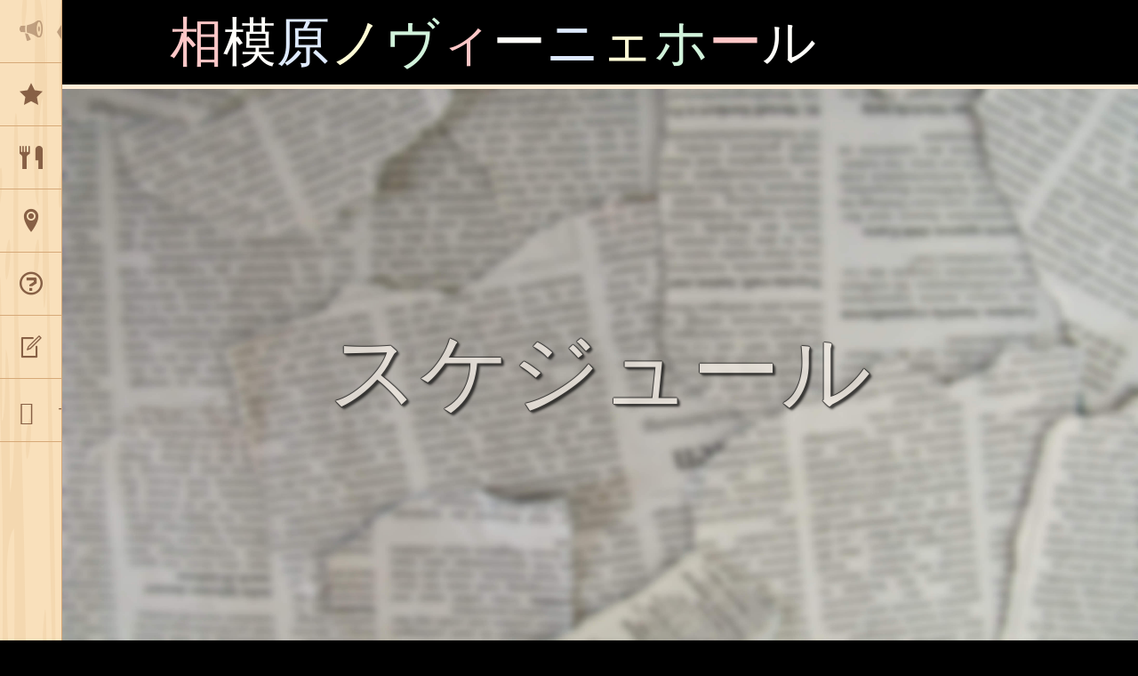

--- FILE ---
content_type: text/html
request_url: http://hall.novinye.com/news.html
body_size: 2254
content:
<!DOCTYPE html>
<html lang="ja">
<head>
<meta charset="UTF-8">
<meta http-equiv="X-UA-Compatible" content="IE=edge,chrome=1"> 
<meta name="viewport" content="initial-scale=1.0, maximum-scale=1.0, user-scalable=no, width=device-width">
<title>最新情報 | 相模原ノヴィーニェホール</title>
<meta name="description" content="">
<meta name="keyword" content="">
<link href='http://fonts.googleapis.com/css?family=Sancreek' rel='stylesheet' type='text/css'>
<link rel="stylesheet" href="css/reset.css">
<link rel="stylesheet" href="icomoon/style.css">
<link rel="stylesheet" href="css/responsive.css">
<link rel="stylesheet" href="css/rotateSwitch.css">
<link rel="stylesheet" href="css/nyroModal.css">
<link rel="stylesheet" href="css/tooltipster.min.css">
<link href="https://fonts.googleapis.com/earlyaccess/sawarabimincho.css" rel="stylesheet" />
<script src="http://code.jquery.com/jquery-1.11.1.min.js"></script>
<script src="js/fitText.js"></script>
</head>
<body id="top">
<div class="background-hack"></div>
<div id="sideWrapper">
<ul>
<li><a href="news.html"><span class="icon-news"></span>スケジュール</a></li>
<li><a href="kashikiri.html"><span class="icon-star"></span>ご利用料金</a></li>
<li><a href="restaurant.html"><span class="icon-food"></span>オプション料理</a></li>
<li><a href="access.html"><span class="icon-map"></span>アクセス</a></li>
<li><a href="kiyaku.html"><span class="icon-ques"></span>ご利用規約</a></li>
<li><a href="contact.html"><span class="icon-appo"></span>ご予約</a></li>
<li><a href="photo.html"><span class="icon-camera"></span>フォトギャラリー</a></li>
</ul>
</div>
<div class='rotateSwitch anim250'><div class='switched'></div></div>

<div id="overlay" class="anim250"></div>
<div id="wrapper"> 

<div id="headbar">
<div class="limitedWidth cf"><a href="index.html"><p class="fancyText">相模原ノヴィーニェホール</p></a>
<nav class="snsBox">
<ul>
<li><a href="coupon.php" class="nonmover tooltip nyroModal" title="日替わりフリークーポン"><span class="icon-coupon icomoon"></span></a></li>
<li><a href="http://twitter.com/novinyeheritage" class="nonmover tooltip" target="_blank"  title="twitter"><span class="icon-tw icomoon"></span></a></li>
<li><a href='http://www.facebook.com/Novinye' class="nonmover tooltip" target="_blank"  title="facebook"><span class="icon-fb icomoon"></span></a></li>
<li><a href="mailto:info@novinye.com" class="nonmover "><span class="icon-mail icomoon tooltip"  title="メール"></span></a></li>
<li><a href="contact.html"><span class="icon-appo icomoon tooltip"  title="テーブル予約"></span></a></li>
</ul>
</nav>
</div><!--←.limitedWidth End-->
</div><!--←#headbar End-->

<div class="fullHeight" id="news"><p id="headline">スケジュール</p></div>

<div class="unlimitedWidth detail" id="News">
<h5 class="fancyText">SCHEDULE</h5>
</div>
<div class="limitedWidth detail" id="News">



<div class="eventBox">
<div class="cal_wrapper">
<div class="googlecal">
<iframe src="https://calendar.google.com/calendar/embed?showTitle=0&amp;showPrint=0&amp;showTabs=0&amp;showCalendars=0&amp;showTz=0&amp;height=600&amp;wkst=1&amp;hl=ja&amp;bgcolor=%23FFFFFF&amp;src=271au8u35sspj7m50006i4bq8c%40group.calendar.google.com&amp;color=%23865A5A" style="border-width:0" width="800" height="600" frameborder="0" scrolling="no"></iframe>
</div>
</div>
</div>



<div class="eventBox">
<h2><span class="icon-news"></span>ノヴィーニェこども食堂ひるごはん＆こども寺子屋</h2>
<p>
「ノヴィーニェこども食堂ひるごはん＆こども寺子屋」はこどもの居場所です。
こどもなら、だれでもでも無料で参加できます。
毎月ひるごはん・よるごはんの２回開催しています！
こども食堂では日本＆外国の料理をビュッフェスタイルで提供しています。
こども寺子屋では、絵本や紙芝居のよみきかせ・ミニ英語レッスン・工作や実験・アフリカの太鼓ワークショップなど、
様々なレクレーションや体験学習を行っています。
予約不要ですので、お気軽にご参加ください！<br><br>

対象：こども（幼児～高校生まで）<br>
参加費：無料（※つきそいの大人も無料です。予約不要）<br><br>

こども食堂ひるごはん：毎月土曜日１１：４５～１３：１５<br>
こども寺子屋（ひるごはんの後）：毎月土曜日１３：３０～１５：００<br><br>

こども食堂よるごはん：毎月水曜日１６：００～１８：００<br>

</p>
</div>









</div>

<div class="limitedWidth">
<a href="#top" id="totop" class="waypoints-last tooltip" ontouchstart=""  title="ページトップへ戻る"></a>
</div>

<div id="footer">
<nav class="snsBox">
<ul>
<li><a href="coupon.php" class="nonmover nyroModal" title="日替わりフリークーポン"><span class="icon-coupon icomoon"></span></a></li>
<li><a href="http://twitter.com/novinyeheritage" class="nonmover" target="_blank"  title="twitter"><span class="icon-tw icomoon"></span></a></li>
<li><a href='http://www.facebook.com/Novinye' class="nonmover" target="_blank"  title="facebook"><span class="icon-fb icomoon"></span></a></li>
<li><a href="mailto:info@novinye.com" class="nonmover "><span class="icon-mail icomoon"  title="メール"></span></a></li>
<li><a href="contact.html"><span class="icon-appo icomoon"  title="テーブル予約"></span></a></li>
</ul>
</nav>
<small class="fancyText"> <span id="copyear"></span> NOVINYE HALL</small></div><!--←#footer End-->
</div><!--←#wrapper End-->
<script src="js/Lettering.js"></script>
<!-- <script src="http://cdnjs.cloudflare.com/ajax/libs/jquery-easing/1.3/jquery.easing.min.js"></script> -->
<script src="js/addClass.js"></script>
<script src="js/waypoints.min.js"></script>
<script src="js/ios-orientation-change-fix.js"></script>
<script src="js/Smooth-Scroll.js"></script>
<script src="js/nyroModal.js"></script>
<script src="js/tooltipster.min.js"></script>
<script src="js/ga.js"></script>

</body>
</html>


--- FILE ---
content_type: text/css
request_url: http://hall.novinye.com/css/reset.css
body_size: 1759
content:
@charset "UTF-8";
/* CSS Document */
html, body, div, span, applet, object, iframe,
h1, h2, h3, h4, h5, h6, p, blockquote, pre,
a, abbr, acronym, address, big, cite, code,
del, dfn, em, font, img, ins, kbd, q, s, samp,
small, strike, strong, sub, sup, tt, var,
b, u, i, center,
dl, dt, dd, ol, ul, li,
fieldset, form, label, legend,
table, caption, tbody, tfoot, thead, tr, th, td {
background: transparent;
border: 0;
font-size: 100%;
margin: 0;
outline: 0;
padding: 0;
vertical-align: baseline; 
}
body {
line-height: 1;
-webkit-text-size-adjust: 100%;
-ms-text-size-adjust: 100%;
}
h1, h2, h3, h4, h5, h6,p,a {
font-weight:100 !important;
}
html {
min-height: 100%; 
}
ol, ul {
list-style: none; 
}
li a{
text-decoration:none;
}
img{
border-width:0;list-style-type: none;
} 
blockquote, q {
quotes: none; 
}
:focus {
outline: 0; 
}
ins {
text-decoration: none; 
}
del {
text-decoration: line-through; 
}
table {
border-collapse: collapse;
border-spacing: 0; 
}
a{
outline: none;
text-decoration: none;
}
a:focus, *:focus { outline:none !important; }
.cf:before,
.cf:after {
content:"";
display:table;
}
.cf:after {
clear:both;
}
/* For IE 6/7 (trigger hasLayout) */
.cf {
zoom:1;
}
*{
-webkit-touch-callout:none;
-webkit-tap-highlight-color:rgba(0,0,0,0);
}
.borderAnim{
-webkit-transition: border 250ms ease-in-out;
-moz-transition: border 250ms ease-in-out;
-ms-transition: border 250ms ease-in-out;
-o-transition: border 250ms ease-in-out;
transition: border 250ms ease-in-out;
}


.anim150{
-webkit-transition: all 150ms ease-in-out;
-moz-transition: all 150ms ease-in-out;
-ms-transition: all 150ms ease-in-out;
-o-transition: all 150ms ease-in-out;
transition: all 150ms ease-in-out;
}
.anim250{
-webkit-transition: all 250ms ease-in-out;
-moz-transition: all 250ms ease-in-out;
-ms-transition: all 250ms ease-in-out;
-o-transition: all 250ms ease-in-out;
transition: all 250ms ease-in-out;
}
.anim400{
-webkit-transition: all 400ms ease-in-out;
-moz-transition: all 400ms ease-in-out;
-ms-transition: all 400ms ease-in-out;
-o-transition: all 400ms ease-in-out;
transition: all 400ms ease-in-out;
}
.anim600{
-webkit-transition: all .6s ease-in-out;
-moz-transition: all .6s ease-in-out;
-ms-transition: all .6s ease-in-out;
-o-transition: all .6s ease-in-out;
transition: all .6s ease-in-out;
}
.anim800{
-webkit-transition: all .8s ease-in-out;
-moz-transition: all .8s ease-in-out;
-ms-transition: all .8s ease-in-out;
-o-transition: all .8s ease-in-out;
transition: all .8s ease-in-out;
}
.anim1000{
-webkit-transition: all 1s ease-in-out;
-moz-transition: all 1s ease-in-out;
-ms-transition: all  1s ease-in-out;
-o-transition: all 1s ease-in-out;
transition: all 1s ease-in-out;
}

.animBack{
-webkit-transition: all 600ms cubic-bezier(0.175, 0.885, 0.400, 1); 
-webkit-transition: all 600ms cubic-bezier(0.175, 0.885, 0.400, 1.650); 
-moz-transition: all 600ms cubic-bezier(0.175, 0.885, 0.400, 1.650); 
-ms-transition: all 600ms cubic-bezier(0.175, 0.885, 0.400, 1.650); 
-o-transition: all 600ms cubic-bezier(0.175, 0.885, 0.400, 1.650); 
transition: all 600ms cubic-bezier(0.175, 0.885, 0.400, 1.650);
-webkit-transition-timing-function: cubic-bezier(0.175, 0.885, 0.400, 1); 
-webkit-transition-timing-function: cubic-bezier(0.175, 0.885, 0.400, 1.650); 
-moz-transition-timing-function: cubic-bezier(0.175, 0.885, 0.400, 1.650); 
-ms-transition-timing-function: cubic-bezier(0.175, 0.885, 0.400, 1.650); 
-o-transition-timing-function: cubic-bezier(0.175, 0.885, 0.400, 1.650); 
transition-timing-function: cubic-bezier(0.175, 0.885, 0.400, 1.650); 
}
.animBackSlight{
-webkit-transition: all 400ms cubic-bezier(0.000, 0.010, 0.255, 1); /* older webkit */
-webkit-transition: all 400ms cubic-bezier(0.000, 0.010, 0.255, 1.270); 
   -moz-transition: all 400ms cubic-bezier(0.000, 0.010, 0.255, 1.270); 
     -o-transition: all 400ms cubic-bezier(0.000, 0.010, 0.255, 1.270); 
        transition: all 400ms cubic-bezier(0.000, 0.010, 0.255, 1.270); /* custom */

-webkit-transition-timing-function: cubic-bezier(0.000, 0.010, 0.255, 1); /* older webkit */
-webkit-transition-timing-function: cubic-bezier(0.000, 0.010, 0.255, 1.270); 
   -moz-transition-timing-function: cubic-bezier(0.000, 0.010, 0.255, 1.270); 
     -o-transition-timing-function: cubic-bezier(0.000, 0.010, 0.255, 1.270); 
        transition-timing-function: cubic-bezier(0.000, 0.010, 0.255, 1.270); /* custom */
}
.delay100{
-webkit-transition-delay:100ms;
-moz-transition-delay:100ms;
-o-transition-delay:100ms;
transition-delay:100ms;
}
.delay200{
-webkit-transition-delay:200ms;
-moz-transition-delay:200ms;
-o-transition-delay:200ms;
transition-delay:200ms;
}
.delay250{
-webkit-transition-delay:250ms;
-moz-transition-delay:250ms;
-o-transition-delay:250ms;
transition-delay:250ms;
}
.delay300{
-webkit-transition-delay:300ms;
-moz-transition-delay:300ms;
-o-transition-delay:300ms;
transition-delay:300ms;
}
.delay400{
-webkit-transition-delay:400ms;
-moz-transition-delay:400ms;
-o-transition-delay:400ms;
transition-delay:400ms;
}
.delay500{
-webkit-transition-delay:500ms;
-moz-transition-delay:500ms;
-o-transition-delay:500ms;
transition-delay:500ms;
}
.delay600{
-webkit-transition-delay:600ms;
-moz-transition-delay:600ms;
-o-transition-delay:600ms;
transition-delay:600ms;
}
.delay700{
-webkit-transition-delay:700ms;
-moz-transition-delay:700ms;
-o-transition-delay:700ms;
transition-delay:700ms;
}
.delay750{
-webkit-transition-delay:750ms;
-moz-transition-delay:750ms;
-o-transition-delay:750ms;
transition-delay:750ms;
}
.delay800{
-webkit-transition-delay:800ms;
-moz-transition-delay:800ms;
-o-transition-delay:800ms;
transition-delay:800ms;
}
.delay900{
-webkit-transition-delay:900ms;
-moz-transition-delay:900ms;
-o-transition-delay:900ms;
transition-delay:900ms;
}
.delay1000{
-webkit-transition-delay:1000ms;
-moz-transition-delay:1000ms;
-o-transition-delay:1000ms;
transition-delay:1000ms;
}
.delay1100{
-webkit-transition-delay:1100ms;
-moz-transition-delay:1100ms;
-o-transition-delay:1100ms;
transition-delay:1100ms;
}
.delay1200{
-webkit-transition-delay:1200ms;
-moz-transition-delay:1200ms;
-o-transition-delay:1200ms;
transition-delay:1200ms;
}
.delay1250{
-webkit-transition-delay:1.25s;
-moz-transition-delay:1.25s;
-o-transition-delay:1.25s;
transition-delay:1.25s;
}
.delay1300{
-webkit-transition-delay:1300ms;
-moz-transition-delay:1300ms;
-o-transition-delay:1300ms;
transition-delay:1300ms;
}
.delay1400{
-webkit-transition-delay:1400ms;
-moz-transition-delay:1400ms;
-o-transition-delay:1400ms;
transition-delay:1400ms;
}
.delay1500{
-webkit-transition-delay:1500ms;
-moz-transition-delay:1500ms;
-o-transition-delay:1500ms;
transition-delay:1500ms;
}
.delay1600{
-webkit-transition-delay:1600ms;
-moz-transition-delay:1600ms;
-o-transition-delay:1600ms;
transition-delay:1600ms;
}
.delay1700{
-webkit-transition-delay:1700ms;
-moz-transition-delay:1700ms;
-o-transition-delay:1700ms;
transition-delay:1700ms;
}
.delay1800{
-webkit-transition-delay:1800ms;
-moz-transition-delay:1800ms;
-o-transition-delay:1800ms;
transition-delay:1800ms;
}
.delay1900{
-webkit-transition-delay:1900ms;
-moz-transition-delay:1900ms;
-o-transition-delay:1900ms;
transition-delay:1900ms;
}
.delay2000{
-webkit-transition-delay:2s;
-moz-transition-delay:2s;
-o-transition-delay:2s;
transition-delay:2s;
}
.delay2100{
-webkit-transition-delay:2.1s;
-moz-transition-delay:2.1s;
-o-transition-delay:21.s;
transition-delay:21.s;
}
.delay2200{
-webkit-transition-delay:2.2s;
-moz-transition-delay:2.2.s;
-o-transition-delay:2.2s;
transition-delay:2.2s;
}
.delay2300{
-webkit-transition-delay:2.3s;
-moz-transition-delay:2.3s;
-o-transition-delay:2.3s;
transition-delay:2.3s;
}
.delay2400{
-webkit-transition-delay:2.4s;
-moz-transition-delay:2.4s;
-o-transition-delay:24.s;
transition-delay:24.s;
}
.delay2500{
-webkit-transition-delay:2.5s;
-moz-transition-delay:2.5s;
-o-transition-delay:2.5s;
transition-delay:2.5s;
}
.delay5000{
-webkit-transition-delay:5s;
-moz-transition-delay:5s;
-o-transition-delay:5s;
transition-delay:5s;
}
.delay10000{
-webkit-transition-delay:10s;
-moz-transition-delay:10s;
-o-transition-delay:10s;
transition-delay:10s;
}
.opa{
opacity:0;
}
.scale{
-webkit-transform:scale(0);
-moz-transform:scale(0);
-ms-transform:scale(0);
-o-transform:scale(0);
transform:scale(0);
}
.rotate{
-webkit-transform: rotate(30deg);
-moz-transform: rotate(30deg);
-ms-transform: rotate(30deg);
transform: rotate(30deg );
}
.slideup{
position:relative;
top:50px;
}
.slideleft{
position:relative;
left:-100px;
}

/* waypoints
------------------------------------------------------------------------------------------------------------------------ */
.opa.on{
opacity:1;
}
.slideup.on{
top:-50px;
}
.slideleft.on{
left:0;
}
.scale.on{
-webkit-transform:scale(1);
-moz-transform:scale(1);
-ms-transform:scale(1);
-o-transform:scale(1);
transform:scale(1);
}
.height.on{
height:300px;
}
.rotate.on{
-webkit-transform: rotate(0deg);
-moz-transform: rotate(0deg);
-ms-transform: rotate(0deg);
transform: rotate(0deg );
}
@media screen and  (max-width: 480px){
.height{
height:300px;
}
}


--- FILE ---
content_type: text/css
request_url: http://hall.novinye.com/icomoon/style.css
body_size: 607
content:
@font-face {
  font-family: 'icomoon';
  src:  url('fonts/icomoon.eot?rc429i');
  src:  url('fonts/icomoon.eot?rc429i#iefix') format('embedded-opentype'),
    url('fonts/icomoon.ttf?rc429i') format('truetype'),
    url('fonts/icomoon.woff?rc429i') format('woff'),
    url('fonts/icomoon.svg?rc429i#icomoon') format('svg');
  font-weight: normal;
  font-style: normal;
}

[class^="icon-"], [class*=" icon-"] {
  /* use !important to prevent issues with browser extensions that change fonts */
  font-family: 'icomoon' !important;
  speak: none;
  font-style: normal;
  font-weight: normal;
  font-variant: normal;
  text-transform: none;
  line-height: 1;

  /* Better Font Rendering =========== */
  -webkit-font-smoothing: antialiased;
  -moz-osx-font-smoothing: grayscale;
}

.icon-down:before {
  content: "\e61a";
}
.icon-novinye:before {
  content: "\e613";
}
.icon-policy:before {
  content: "\e600";
}
.icon-appo:before {
  content: "\e601";
}
.icon-copy:before {
  content: "\e602";
}
.icon-mail2:before {
  content: "\e617";
}
.icon-calendar:before {
  content: "\e619";
}
.icon-insta:before {
  content: "\e614";
}
.icon-time:before {
  content: "\e616";
}
.icon-search:before {
  content: "\e603";
}
.icon-mail:before {
  content: "\e604";
}
.icon-home:before {
  content: "\e605";
}
.icon-news:before {
  content: "\e606";
}
.icon-coupon:before {
  content: "\e607";
}
.icon-phone:before {
  content: "\e608";
}
.icon-map:before {
  content: "\e609";
}
.icon-drink:before {
  content: "\e60a";
}
.icon-food:before {
  content: "\e60b";
}
.icon-globe:before {
  content: "\e60c";
}
.icon-star:before {
  content: "\e60d";
}
.icon-info:before {
  content: "\e60e";
}
.icon-check-c:before {
  content: "\e60f";
}
.icon-fb:before {
  content: "\e610";
}
.icon-tw:before {
  content: "\e611";
}
.icon-music:before {
  content: "\e612";
}
.icon-yen:before {
  content: "\e93e";
}
.icon-ques:before {
  content: "\ea09";
}
.icon-camera:before {
  content: "\e90f";
}
.icon-coffee:before {
  content: "\e618";
}


--- FILE ---
content_type: text/css
request_url: http://hall.novinye.com/css/responsive.css
body_size: 3205
content:
@charset "UTF-8";
@import url(http://fonts.googleapis.com/css?family=Limelight);
@import url(http://fonts.googleapis.com/css?family=Tangerine:700);
*{
font-family:"Grande", "segoe UI", "ヒラギノ丸ゴ ProN W4", "Hiragino Maru Gothic ProN", Meiryo, Arial, selif;
-webkit-font-smoothing: antialiased;
-webkit-box-sizing: border-box;
-moz-box-sizing: border-box;
-o-box-sizing: border-box;
-ms-box-sizing: border-box;
box-sizing: border-box;
}
*::selection {
color:white;
background: #09F;
}

*::-moz-selection {
background: #09F;
}

a.disabled,
.snsBox li a{
    pointer-events: none;
}

body{
animation: fadeIn 1.5s ease-in 0s 1 normal;
-webkit-animation: fadeIn 1.5s ease-in 0s 1 normal;
width:100%;
height:100%;
overflow-x:hidden;
background:#000;

}
@keyframes fadeIn {0% {opacity: 0;}100% {opacity: 1;}}
@-webkit-keyframes fadeIn {0% {opacity: 0;}100% {opacity: 1;}}


.snsBox{
display:none;

}

/* text
------------------------------------------------------------------------------------------------------------------------ */
a {
text-decoration:none;
color:#FFF8F0;
}
li{
color:#FFF8F0;
font-size:22px;
line-height:2;
}
p{
color:#FFF8F0;
font-size:22px;
line-height:2;
}
h1{
color:#FFF8F0;
line-height:2;
text-align:center;
font-size:30px;
padding:70px 0;
}
h2{
color:#FFF8F0;
line-height:2;
text-align:center;
font-size:30px;
}
h3{
font-size:30px;
line-height:2;
color:#FFF8F0;
}
h4{
display:block;
font-size: 30px; 
color:#FFF8F0;
text-align:center;
line-height:2;
}
h5{
display:block;
padding:50px 0 ;
font-size: 40px; 
color:#FFF8F0;
text-align:center;
line-height:2;
}
h6{
font-size:30px;
line-height:2;
margin-top:30px;
color:#FFF8F0;
text-align:left;
}
p.eventDate{
color:lightblue;
font-style:italic;
}

#headline{
font-size:10px;
color:#BC3B2E;
font-size:100px;
text-align:center;
position:relative;
top:35%;
text-shadow: 0 -1px 1px #000,
-1px 0 1px #000,
1px 0 1px #000,
0 1px 1px #000,
1px 1px 1px #000,
2px 2px 2px #000,
3px 3px 3px #000;
color: #FFF8F0;
}

.icon-down{
font-size:90%;
padding-left:.1em;

}

#news{
background:url(../img_eyecatch/newspaper.jpg);
background-size:cover;
background-position: 50% 50%;
}

#restaurant{
background:url(../img_eyecatch/menuPanel.jpg);
background-size:cover;
background-position: 50% 50%;
}
#drink{
background:url(../img_eyecatch/drink-blur.jpg);
background-size:cover;
background-position: 90% 80%;
}
#kashikiri{
background:url(../img_eyecatch/index2.jpg);
background-size:cover;
background-position: 50% 50%;
}
#kiyaku{
background:url(../img_eyecatch/index2.jpg);
background-size:cover;
background-position: 50% 50%;
}
#photo{
background:url(../img_eyecatch/index2.jpg);
background-size:cover;
background-position: 50% 50%;
}


/* main layout
------------------------------------------------------------------------------------------------------------------------ */
html{
height:100%;
}
body{
width:100%;
height:100% !important;
overflow-x:hidden;
}
#wrapper{
margin:0 auto;
width:100%;
height:100%;
padding-left:70px;
z-index:1;
position:relative;
}
#headbar{
position:relative;
width:100%;
height:100px;
width:100%;
background:#000;
z-index:2;
border-bottom:solid 5px #FFEED7;
}
#headbar .limitedWidth p{
font-family: 'Limelight', cursive;
font-size:60px;
float:left;
color:#FFEED7;
line-height:100px;
}


#whatsnew{
overflow: scroll;
position:relative;
width:100%;
height:300px;
background:#000;
}

#whatsnew p{
line-height:3em;
padding-left:1em;
color:#999;
}
h5{
font-family: 'Limelight';

}
.WCM{
font-family: 'Tangerine', cursive;
}

.unlimitedWidth{
width:100%;
position:relative;
margin-bottom:100px;
}
.limitedWidth{
width:100%;
max-width:1200px;
margin:0 auto;
position:relative;
font-size:0;
margin-bottom:100px;
}

.fullHeight{
width:100%;
height:-webkit-calc(100% - 100px);
height:-moz-calc(100% - 100px);
height:calc(100% - 100px);
position:relative;
top:0;
}
.fullHeightTwo{
width:100%;
height:-webkit-calc(100% - 120px);
height:-moz-calc(100% - 120px);
height:calc(100% - 120px);
position:relative;
top:0;
}
 
#map{
width:90%;
height:90%;
border:solid 10px #BC3B2E;
margin:0 auto;
margin:5%;
}


#map-canvas {
width:100%; 
height:100%;
}

.height{
height:0;
}
.height.on{
height:300px;
}

.spacer{
width:100%;
height:10vh;
}

.lineArt{
width:100%;
height:1px;
background:lightblue;
margin:10vh 0;
}

/*BGhack
------------------------------------------------------------------------------------------------------------------------ */

.background-hack {
z-index:-1;
background: #cccccc;
background-image:url(../img_wood/wood3.jpg);
background-repeat: repeat;
position: fixed;
top: 0;
left: 0;
right: 0;
bottom: 0;
}

/*sidemenu
------------------------------------------------------------------------------------------------------------------------ */
#sideWrapper{
position:fixed;
width:70px;
height:100%;
background:url(../svg/sidewrap.svg);
border-right:solid 1px #D6A978;
overflow-y:scroll;
overflow-x:hidden;
z-index:10;
top: 0px;
left: 0px;
}
#sideWrapper.trans{
width:260px;
opacity:1;
}
ul.trans{
width:260px;
}
#sideWrapper ul{
width:260px;
}
#sideWrapper ul li{
border-bottom:solid 1px #D6A978;
}
#sideWrapper ul li a{
display:block;
width:100%;
height:100%;
color:#876045;
font-size:20px;
z-index:9999 !important;
}
#sideWrapper .icomoon {
padding-left:22px;
font-size:26px;
line-height:70px;
padding-right:1em;
}
.pagehover{
color:#FFF6EB !important;
background:#876045 !important;
}




/*column
------------------------------------------------------------------------------------------------------------------------ */

.column4,
.column5{
display:inline-block;
}
.column4{
width:35%;
margin:0;
}
.column4 img{
display: block;
margin-left: auto;
margin-right: auto;
margin-top:50px;
width:100%;
max-width:200px;
border-radius:50%;
} 
.column5{
width:65%;
padding-bottom:100px;
}
.column5 h3{
text-align:center;
font-size:30px;
}



/*各ページlimitedWidth関係
------------------------------------------------------------------------------------------------------------------------ */
.detail img{
display:block;
width:100%;
max-width:800px;
margin:0 auto;
}

.detailtop{
overflow-x:hidden;
}

.eventBox img{
padding:50px 0;

}


.detailtop:not(:last-child):after,
.eventBox:not(:last-child):after{
content:"";
display:block;
width:100%;
height:1px;
background:#FFF8F0;
background-image: -webkit-linear-gradient(left, 
#FEC7C7, #FEC7C7 20%,
#FFFEFA 20%,#FFFEFA 40%,
#DEEAFE 40%,#DEEAFE 60%,
#FFFCD6 60%,#FFFCD6 80%,
#D1F2DB 80%);
background-image: -moz-linear-gradient(left, 
#FEC7C7, #FEC7C7 20%,
#FFFEFA 20%,#FFFEFA 40%,
#DEEAFE 40%,#DEEAFE 60%,
#FFFCD6 60%,#FFFCD6 80%,
#D1F2DB 80%);
background-image: -ms-linear-gradient(left, 
#FEC7C7, #FEC7C7 20%,
#FFFEFA 20%,#FFFEFA 40%,
#DEEAFE 40%,#DEEAFE 60%,
#FFFCD6 60%,#FFFCD6 80%,
#D1F2DB 80%);
background-image: linear-gradient(to right, 
#FEC7C7, #FEC7C7 20%,
#FFFEFA 20%,#FFFEFA 40%,
#DEEAFE 40%,#DEEAFE 60%,
#FFFCD6 60%,#FFFCD6 80%,
#D1F2DB 80%);
background-size: 100% 100%;
background-position: 50% 100%;
background-repeat: no-repeat;
}
.detailtop:after{
margin:0;
}
.eventBox:not(:last-child):after{
margin:50px 0px 100px 0px;
}



/*google calendar
------------------------------------------------------------------------------------------------------------------------ */
.cal_wrapper{
max-width:960px;
min-width:300px;
margin:2.0833% auto;
}
.googlecal{
position:relative;
padding-bottom:100%;
height:0;
}
.googlecal iframe{
position:absolute;
top:0;
left:0;
width:100% !important;
height:100% !important;
}

@media only screen and (min-width:768px){
.googlecal{
padding-bottom:75%;
width:100%;
}
}

/*ビデオ用にheight:100%上書き　後で確認
------------------------------------------------------------------------------------------------------------------------ */
html,body{
width:100%;
height:100%;
}

#videoArea{
background:#366;
height:100%;
width:100%;
position:absolute;
overflow:hidden !important;  
}
/* footer & bottombar
------------------------------------------------------------------------------------------------------------------------ */
#footer{
margin:0 auto;
width: 100%; 
height:120px;
background:#000;
overflow:hidden;
z-index:1;
position:relative;
border-top:solid 3px #FFEED7;

}
#footer small{
font-family: 'Limelight', cursive;
display:block;
position:absolute;
height:50px;
line-height:50px;
width:100%;
bottom:10px;
text-align:center;
font-size:20px;
color:#FFEED7;
}

#totop {
display: block;
width: 0;
height: 0;
margin:0 auto;
cursor:pointer;
border-bottom: 40px solid #FFEED7;
border-left: 40px solid transparent;
border-right: 40px solid transparent;
position:absolute;
bottom:0;
left:50%;
margin-left:-40px;
z-index:9999;
}
#totop:hover {
border-bottom: 40px solid #fff !important;
}
#copyear{
font-size:30px;
color:red;
background:blue;
}
/* snsBox 
------------------------------------------------------------------------------------------------------------------------ */
.snsBox a{
text-decoration:none;
color:#FFEED7;
}
.snsBox ul {
width: 280px;
margin: 0 auto;
margin-top:25px;
padding:0 10px;
border-radius:3px;
text-align: justify;
height:50px;
}
.snsBox ul li {
display: inline-block;
font-size:25px;
line-height:50px;
}
.snsBox ul:after {
content: "";
display: inline-block;
width: 100%;
height: 0;
}
#headbar .snsBox{
position:absolute;
top:0;
right:0;
}
#footer .snsBox{
position:relative;
top:0px;
margin:0 auto;
height:50px;
}

/* TDsum 
------------------------------------------------------------------------------------------------------------------------ */
#TDsum{
display:inline-block;
width:50%;
}
#TDsum img{
display: block;
width:100%;
max-width:250px;
margin-left:auto;
margin-right:auto;
}
#TDinfo{
display:inline-block;
margin-left:auto;
margin-right:auto;
width:50%;
vertical-align:top;
}
#TDinfo span{
font-size:20px;
line-height:40px;
}
#TDinfo p{
font-size:26px;
line-height:40px;
margin-bottom:10px;
}
#TDinfo a{
text-decoration:none;
} 
#TDinfo a:hover{
color:#BC3B2E;
}
@media screen and (max-width: 480px){
#TDsum img{
max-width:160px;
}
#TDinfo{
width:100%;
}


#headbar{
height:70px;
}
#headbar .limitedWidth p{
font-size:30px;
float:right;
line-height:70px;
}

.fullHeight{
height:-webkit-calc(100% - 70px);
height:-moz-calc(100% - 70px);
height:calc(100% - 70px);
position:relative;
top:0;
}

}
@media screen and (max-width: 768px){
#TDsum{
width:100%;
}
#TDinfo{
display:block;
margin-left:auto;
margin-right:auto;
margin-top:50px;
min-width:50%;
}
#TDinfo span,
#TDinfo p{
font-size:18px;
line-height:2;
}
}
/* 0 to iPhone portrait
------------------------------------------------------------------------------------------------------------------------ */
@media screen and (min-width: 320px) {
.limitedWidth{
width:90%;
}
}
/* iPhone landscape
------------------------------------------------------------------------------------------------------------------------ */
@media screen and  (max-width: 480px){

}
/* iPad portrait
------------------------------------------------------------------------------------------------------------------------ */
@media screen and (max-width: 768px){

#wrapper{
padding-left:0;
}
.pagehover{
color:#5f6f81;
background:white;
}
#sideWrapper{
left:-70px;
}
#headbar .snsBox{
display:none;
}
#headbar .limitedWidth p{
text-align:right;
float:none;
}
.unlimitedWidth{
overflow-x:hidden;
}

#map{
width:80%;
height:80%;
border:solid 5px #BC3B2E;
margin:10%;
}

}
@media screen and (min-width: 768px) {
.thanks{
margin-bottom:212px;
}
}
/* iPad 以下
------------------------------------------------------------------------------------------------------------------------ */
@media screen and (min-width: 769px) {
.limitedWidth{
width:80%;
}

/* test
#footer .snsBox{
display:none;
}
---------- */

}



@media screen and (max-width: 900px) {
.column4{
width:100%;
} 
.column5{
width:100%;
margin:0;
}
}

/* over 1367px 
------------------------------------------------------------------------------------------------------------------------ */
@media screen and (min-width: 1280px) {
.limitedWidth{
width:80%;
}
}

#EMPTYID h5.fancyText span{
display: inline-block;
position: relative;
width:10%;
margin:80px 0;
}
#News h5.fancyText span{
display: inline-block;
position: relative;
width:8%;
margin:80px 0 0px 0;
}



h5.fancyText span:nth-child(odd){
-webkit-transform: scale(1) skewY(10deg);
-moz-transform: scale(1) skewY(10deg);
-ms-transform: scale(1) skewY(10deg);
-o-transform:scale(1) skewY(10deg);
transform:scale(1) skewY(10deg);
background:url(../svg/woodTex.svg) no-repeat;
background-size:cover;
box-shadow: 0px 3px 5px rgba(0,0,0,0.3);
z-index: 10;
color:#BA662D;
border-top:solid 2px #AA5B21;
border-bottom:solid 2px #AA5B21;
}
h5.fancyText span:nth-child(even){
-webkit-transform:scale(1) skewY(-10deg);
-moz-transform:scale(1) skewY(-10deg);
-ms-transform:scale(1) skewY(-10deg);
-o-transform:scale(1) skewY(-10deg);
transform:scale(1) skewY(-10deg);
background:url(../svg/woodTex2.svg) no-repeat;
background-size:cover;
box-shadow: 0px 3px 5px rgba(0,0,0,0.3);
z-index: 10;
color:#72370C;
border-top:solid 2px #72370C;
border-bottom:solid 2px #72370C;
}

h5.fancyText span:nth-child(1){
border-left:solid 2px #AA5B21;
}
h5.fancyText span:last-child{
border-right:solid 2px #72370C;
}

.char1,
.char6,
.char11,
.char16,
.char21{
font-family: 'Limelight', cursive;
color:#FEC7C7;
}

.char2,
.char7,
.char12,
.char17,
.char22{
font-family: 'Limelight', cursive;
color:#FFFEFA;
}

.char3,
.char8,
.char13,
.char18,
.char23{
font-family: 'Limelight', cursive;
color:#DEEAFE;
}

.char4,
.char9,
.char14,
.char19,
.char24{
font-family: 'Limelight', cursive;
color:#FFFCD6;
}

.char5,
.char10,
.char15,
.char20,
.char25{
font-family: 'Limelight', cursive;
color:#D1F2DB;
}

--- FILE ---
content_type: text/css
request_url: http://hall.novinye.com/css/rotateSwitch.css
body_size: 826
content:
@charset "UTF-8";

.rotateSwitch {
width: 15%;
height: 60px;
cursor: pointer;
position:fixed;
z-index:50;
top:0;
left:0;
padding-top:10px;
padding-left:10px;
}
.rotateSwitch.onswch:before {
transform: rotate(45deg)  translate(10px,11px); 
-ms-transform: rotate(45deg) translate(10px,11px); 
-moz-transform: rotate(45deg) translate(10px,11px); 
-webkit-transform: rotate(45deg) translate(10px,11px); 
background:#FFFBAA;
}


.rotateSwitch.onswch:after {
transform: rotate(-45deg)  translate(5px,-5px); 
-ms-transform: rotate(-45deg) translate(5px,-5px); 
-moz-transform: rotate(-45deg) translate(5px,-5px); 
-webkit-transform: rotate(-45deg) translate(5px,-5px); 
background:#FFFBAA;
}
.rotateSwitch .switched {
max-width: 50px;
height: 6px;
background:#A1E8B5;
margin:3px  0 auto;
opacity:1;
-webkit-transition: all 600ms ease-in-out;
-moz-transition: all 600ms ease-in-out;
-ms-transition: all 600ms ease-in-out;
-o-transition: all 600ms ease-in-out;
transition: all 600ms ease-in-out;
backface-visibility: hidden; 
}
.rotateSwitch.onswch .switched {
max-width:0;
opacity:0;
}
.rotateSwitch:before, .rotateSwitch:after {
content: "";
display: block;
height: 6px;
max-width: 50px;
margin:5px 0;
background: #FF8F8E;
-webkit-transition: all 1600ms ease-in-out;
-moz-transition: all 600ms ease-in-out;
-ms-transition: all 600ms ease-in-out;
-o-transition: all 600ms ease-in-out;
transition: all 600ms ease-in-out;
backface-visibility: hidden; 
}


.rotateSwitchmoved{
left:260px;  /* sidemenuのwidthの同じ & サイドバーアニメーション*/
width:100%;
height:100%;
padding-left:0px;

}

#sideWrapper.open{
left:0px;
width:260px;
}

#overlay{
position:fixed;
width:100%;
height:100%;
opacity:0;
background:#000;
z-index:-1;
}
#overlay.action{
opacity:0.3;
z-index:3;
}


/* iPhone landscape
------------------------------------------------------------------------------------------------ */
@media screen and  (max-width: 768px){
/*
.pagehover{
color:#5f6f81 !important;
background:transparent !important;
}
*/

#overlay.molibeOverlay{
opacity:0.5;
z-index:3;
}
}
@media screen and  (min-width: 769px){
.rotateSwitch{
display:none;
}
}



.currentPage{
opacity:0.5;
}
.currentPage:before{
content:'';
width: 0px;
height: 0px;
margin-top:28px;
border-style: solid;
border-width: 8px 5px 8px 0;
border-color: transparent #876045 transparent transparent;
z-index:9999;
position:absolute;
right:0;
}


--- FILE ---
content_type: text/css
request_url: http://hall.novinye.com/css/nyroModal.css
body_size: 803
content:
.nyroModalBg {
position: fixed;
overflow: hidden;
top: 0;
left: 0;
height: 100%;
width: 100%;
background: #000;
opacity: 0.5;
z-index:9998;
cursor:pointer;
}
.nmReposition {
position: absolute;
}
.nyroModalCloseButton {
bottom: -13px;
right: -13px;
width: 12px;
height: 12px;
text-indent: -9999em;
background: url(../img/close.gif);
}
.nyroModalTitle {
top: -26px;
left: 0;
margin: 0;
font-size: 1.1em;
color: #ddd;
}

.nyroModalCont {
position: absolute;
border: 3px solid #BC3B2E;
margin: 10px;
background:#FFF8F0;
z-index:9998;
width:100%;
height: 600px;
width:800px;
}
.nyroModalLink, .nyroModalDom, .nyroModalForm, .nyroModalFormFile {
position: relative;
min-height: 300px;
width: 100%;
padding:20px;
overflow:hidden !important;
}
@media screen and  (max-width: 480px){
.nyroModalCont {
margin: 5px;
height: 320px;
min-width:310px;
}

.nyroModalLink, .nyroModalDom, .nyroModalForm, .nyroModalFormFile {
padding:10px !important;
min-height:100%;
width:100%;
}


}


.nyroModalCont iframe {
width: 600px;
height: 400px;
}

.nyroModalError {
border:3px solid #BC3B2E;
color: red;
width: 250px;
height: 250px;
}
.nyroModalError div {
min-width: 0;
min-height: 0;
padding: 10px;
}
.nyroModalImage, .nyroModalSwf, .nyroModalIframe, .nyroModalIframeForm {
position: relative;
overflow: hidden;
}
.nyroModalImage img {
vertical-align: top;
}
.nyroModalHidden {
left: -9999em;
top: -9999em;
}
.nyroModalLoad {
position: absolute;
width: 70px;
height: 70px;
background: rgba(255,255,255,1) url(../images/loading.gif) no-repeat center;
padding: 0;
border-radius:100%;
}
.nyroModalPrev, .nyroModalNext {
outline: none;
position: absolute;
top: 0;
height: 60%;
width: 150px;
min-height: 50px;
max-height: 300px;
cursor: pointer;
text-indent: -9999em;
background: transparent url('[data-uri]') left 20% no-repeat;
}
.nyroModalImage .nyroModalPrev, .nyroModalImage .nyroModalNext {
height: 100%;
width: 40%;
max-height: none;
}
.nyroModalPrev {
left: 0;
}
.nyroModalPrev:hover {
background-image: url(../img/prev.gif);
}
.nyroModalNext {
right: 0;
background-position: right 20%;
}
.nyroModalNext:hover {
background-position: right 20%;
background-image: url(../img/next.gif);
}


--- FILE ---
content_type: image/svg+xml
request_url: http://hall.novinye.com/svg/sidewrap.svg
body_size: 40331
content:
<?xml version="1.0" encoding="utf-8"?>
<!-- Generator: Adobe Illustrator 15.1.0, SVG Export Plug-In . SVG Version: 6.00 Build 0)  -->
<!DOCTYPE svg PUBLIC "-//W3C//DTD SVG 1.1//EN" "http://www.w3.org/Graphics/SVG/1.1/DTD/svg11.dtd">
<svg version="1.1" id="レイヤー_1" xmlns="http://www.w3.org/2000/svg" xmlns:xlink="http://www.w3.org/1999/xlink" x="0px"
	 y="0px" width="260px" height="2000px" viewBox="120 -771.149 260 2000" enable-background="new 120 -771.149 260 2000"
	 xml:space="preserve">
<rect x="120" y="-771.149" fill="#F9E0BB" width="260" height="2000"/>
<g opacity="0.1">
	<path fill="#CB9251" d="M736.461,588.852c-0.2,42.867,2.178,102.371,4.628,40.305C741.289,586.295,738.911,526.791,736.461,588.852
		z"/>
	<path fill="#CB9251" d="M745.702,266.348c-0.211,42.883,2.179,102.381,4.628,40.32
		C750.516,263.801,748.141,204.297,745.702,266.348z"/>
	<path fill="#CB9251" d="M750.33,790.414c-0.018,22.381,3.748,45.76,4.606,0C754.965,768.025,751.203,744.648,750.33,790.414z"/>
	<path fill="#CB9251" d="M731.837,911.346c-0.69,100.1,2.393,167.285,9.245,201.557
		C741.754,1012.906,741.943,917.277,731.837,911.346z"/>
	<path fill="#CB9251" d="M727.219-136.762V24.489c-0.351,56.494,1.041,154.154,4.617,80.625V-56.129
		C732.18-112.629,730.796-210.301,727.219-136.762z"/>
	<path fill="#CB9251" d="M759.56,427.607c1.488-49.393-0.743-248.994-4.617-120.939C753.47,356.055,755.695,555.643,759.56,427.607z
		"/>
	<path fill="#CB9251" d="M731.837,629.156c0.015-22.371-3.741-45.768-4.617,0C727.205,651.535,730.961,674.924,731.837,629.156z"/>
	<path fill="#CB9251" d="M736.461,1193.521c1.27,11.168,7.018-19.473,4.628-40.312
		C739.804,1142.061,734.072,1172.682,736.461,1193.521z"/>
	<path fill="#CB9251" d="M727.219,830.723c1.284,11.148,7.017-19.475,4.617-40.309C730.563,779.248,724.823,809.873,727.219,830.723
		z"/>
	<path fill="#CB9251" d="M736.461,145.436v161.24c-0.329,56.465,1.052,154.156,4.628,80.619V185.732
		c0.239-51.52,5.919-55.816,4.606-120.939v-322.487c-10.328,17.363-1.878,198.688-4.606,282.174
		C740.828,76.023,735.145,80.311,736.461,145.436z"/>
	<path fill="#CB9251" d="M750.33-418.944c-0.222,42.868,2.157,102.354,4.606,40.31C755.136-421.502,752.765-480.996,750.33-418.944z
		"/>
	<path fill="#CB9251" d="M694.879,508.217c-2.3,152.109-6.198,235.111,4.613,241.879c-14.162,107.287-1.56,198.955-4.613,403.113
		c21.168-3.42,9.742-291.256,18.493-403.113V467.928c0.243-51.551,5.915-55.832,4.61-120.947V64.807
		c-10.243,152.52-2.979,457.75-13.855,604.672C680.283,644.402,717.971,501.059,694.879,508.217z"/>
	<path fill="#CB9251" d="M778.057-217.384c1.377,79.247-6.251,79.94-9.248,120.933c23.314,61.3-6.924,346.608,13.858,403.127
		C779.703,144.443,788.666-121.994,778.057-217.384z"/>
	<path fill="#CB9251" d="M713.372-136.762c7.636-30.621,7.636-332.172,0-362.811C707.046-380.131,716.061-324.036,713.372-136.762z"
		/>
	<path fill="#CB9251" d="M773.416-257.694c1.273,11.133,7.017-19.45,4.635-40.313C776.77-309.151,771.03-278.575,773.416-257.694z"
		/>
	<path fill="#CB9251" d="M717.982-741.429c-1.281-11.154-7.003,19.431-4.61,40.295C714.638-689.985,720.367-720.584,717.982-741.429
		z"/>
	<path fill="#CB9251" d="M722.592,427.607c-0.004,22.379,3.752,45.758,4.628,0C727.234,405.219,723.471,381.84,722.592,427.607z"/>
	<path fill="#CB9251" d="M801.147,830.723c0.014-22.375-3.748-45.77-4.617,0C796.511,853.107,800.267,876.486,801.147,830.723z"/>
	<path fill="#CB9251" d="M796.522-298.007c-1.266-11.144-7.009,19.429-4.616,40.313
		C793.182-246.561,798.915-277.144,796.522-298.007z"/>
	<path fill="#CB9251" d="M717.982,750.096c-0.011,22.387,3.744,45.758,4.605,0C722.613,727.715,718.858,704.344,717.982,750.096z"/>
	<path fill="#CB9251" d="M717.982,629.156c1.276,11.166,6.999-19.457,4.605-40.305C721.318,577.684,715.575,608.316,717.982,629.156
		z"/>
	<path fill="#CB9251" d="M870.453,387.295V145.436c1.484-49.42-0.743-249.009-4.613-120.947v241.865
		C864.363,315.74,866.577,515.328,870.453,387.295z"/>
	<path fill="#CB9251" d="M893.564-15.82c-1.277-11.136-7.035,19.438-4.625,40.3C890.202,35.621,895.942,5.042,893.564-15.82z"/>
	<path fill="#CB9251" d="M879.684,1112.902c-0.333,56.467,1.048,154.158,4.635,80.619c-2.186-170.346,6.523-646.602-9.249-564.365
		C884.186,787.57,875.185,887.615,879.684,1112.902z"/>
	<path fill="#CB9251" d="M879.684,346.98c0.011-22.371-3.73-45.758-4.606,0C875.063,369.354,878.818,392.748,879.684,346.98z"/>
	<path fill="#CB9251" d="M888.939,105.113c-0.2,42.867,2.168,102.371,4.625,40.322C893.754,102.551,891.375,43.067,888.939,105.113z
		"/>
	<path fill="#CB9251" d="M884.326,145.436c0.011-22.404-3.755-45.754-4.642,0C879.684,167.822,883.432,191.186,884.326,145.436z"/>
	<path fill="#CB9251" d="M888.939,346.98c1.263,11.16,7.01-19.471,4.625-40.305C892.287,295.508,886.529,326.141,888.939,346.98z"/>
	<path fill="#CB9251" d="M856.598-741.429v524.045c-0.343,56.479,1.037,154.152,4.621,80.613c-0.365-89.98,0.454-234.745,0-362.814
		C860.772-618.415,865.332-808.18,856.598-741.429z"/>
	<path fill="#CB9251" d="M893.564-136.762c1.451-168.329-9.864-197.534,0-322.498c1.019,31.312,0.117,79.535,4.609,80.629
		c4.023-129.244-7.105-126.099-13.854-161.235C888.754-417.293,874.424-131.054,893.564-136.762z"/>
	<path fill="#CB9251" d="M898.174,951.654c11.076-125.973,2.321-348.535-9.241-403.125
		C888.45,714.025,888.181,877.621,898.174,951.654z"/>
	<path fill="#CB9251" d="M717.982,1032.277c-0.011,22.389,3.744,45.76,4.605,0C722.613,1009.898,718.858,986.51,717.982,1032.277z"
		/>
	<path fill="#CB9251" d="M861.219,508.217c-0.337,137.162-1.424,281.309,9.233,322.496
		C866.659,729.545,879.437,483.594,861.219,508.217z"/>
	<path fill="#CB9251" d="M791.906,105.113c1.473-49.408-0.748-248.997-4.617-120.933v241.867
		c-1.478,49.381,0.751,248.977,4.617,120.934V105.113z"/>
	<path fill="#CB9251" d="M690.261,346.98c1.273,11.16,7.021-19.471,4.609-40.305C693.594,295.508,687.876,326.141,690.261,346.98z"
		/>
	<path fill="#CB9251" d="M754.936,629.156c1.28,11.166,7.021-19.457,4.624-40.305C758.288,577.684,752.554,608.316,754.936,629.156z
		"/>
	<path fill="#CB9251" d="M819.633,750.096c-0.05,40.664-8.097,50.705-9.233,0c3.604-27.975,10.278-224.93,0-241.879
		c-12.918,56.965-9.725,261.133,0,403.129c1.026-31.279,0.104-79.531,4.603-80.623v398.557h13.88
		C829.422,1037.936,829.099,854.102,819.633,750.096z"/>
	<path fill="#CB9251" d="M810.399-298.007c-6.853,7.482-4.249,97.436-4.632,161.245v362.817c0.977,45.23,5.129,62.742,9.249,80.621
		c-6.077-125.109,1.244-115.055,0-282.187c-1.448-54.482-6.585-77.001-4.606-161.251L810.399-298.007L810.399-298.007z"/>
	<path fill="#CB9251" d="M787.281,750.096c-2.75-83.527,5.729-264.812-4.617-282.168c-2.811,96.381,5.798,292.467-4.606,322.48
		c-0.786-60.316,1.639-148.771-4.631-161.26c-1.917,197.885-4.8,153.539,0,322.496c-3.315,33.256-14.474,260.725-4.613,161.258
		c6.849-114.076,1.853,58.055,5.872,116.369h7.993V871.025C782.918,819.5,788.594,815.219,787.281,750.096z"/>
	<path fill="#CB9251" d="M801.147,951.654c-7.743,66.91-5.322,235.287,3.508,277.625h0.919
		C799.738,1096.65,808.171,1019.822,801.147,951.654z"/>
	<path fill="#CB9251" d="M640.113,1210.424c-0.396-3.336-4.077,9.439-4.731,18.855h4.585
		C640.306,1222.982,640.779,1216.309,640.113,1210.424z"/>
	<path fill="#CB9251" d="M657.91-459.267c-5.622,61.03-9.077,347.235,0,403.138c-1.377-79.267,6.251-79.963,9.241-120.942
		C653.922-182.547,671.149-453.793,657.91-459.267z"/>
	<path fill="#CB9251" d="M639.42,387.295c1.284,11.158,7.031-19.465,4.635-40.314C642.774,335.814,637.038,366.455,639.42,387.295z"
		/>
	<path fill="#CB9251" d="M625.565,1072.6c-0.984,32.584,0.149,129.605-1.86,156.68h2.79
		C623.119,1221.191,629.445,944.549,625.565,1072.6z"/>
	<path fill="#CB9251" d="M611.71,1072.6c-1.263-11.168-6.999,19.447-4.617,40.303C608.366,1124.062,614.106,1093.439,611.71,1072.6z
		"/>
	<path fill="#CB9251" d="M612.228,1163.064c-1.188-10.387-6.737,45.789-5.532,66.215h3.494
		C609.228,1217.793,613.601,1174.996,612.228,1163.064z"/>
	<path fill="#CB9251" d="M630.192,871.033c-0.007,22.371,3.741,45.76,4.628,0C634.831,848.645,631.076,825.266,630.192,871.033z"/>
	<path fill="#CB9251" d="M639.42,548.537c0.036-22.379-3.741-45.76-4.596,0C634.799,570.908,638.561,594.297,639.42,548.537z"/>
	<path fill="#CB9251" d="M634.82,669.469c1.263,11.158,7.003-19.473,4.593-40.312C638.154,618.006,632.414,648.631,634.82,669.469z"
		/>
	<path fill="#CB9251" d="M699.492-177.07c-6.194-203.569,13.88-387.396,0-524.061c1.538,147.713-5.14,223.992-9.241,322.496
		C701.222-402.53,689.539-29.292,699.492-177.07z"/>
	<path fill="#CB9251" d="M597.855-15.82c0.2-42.879-2.171-102.358-4.621-40.31C593.034-13.27,595.398,46.224,597.855-15.82z"/>
	<path fill="#CB9251" d="M620.955,991.965c0.015-22.373-3.748-45.76-4.624,0C616.32,1014.352,620.075,1037.732,620.955,991.965z"/>
	<path fill="#CB9251" d="M583.986,1193.521c-1.191-10.361-4.116,15.387-5.007,35.758h3.479
		C582.065,1219.896,585.355,1205.461,583.986,1193.521z"/>
	<path fill="#CB9251" d="M597.855,911.346c-0.004,22.379,3.748,45.76,4.603,0C602.486,888.957,598.731,865.58,597.855,911.346z"/>
	<path fill="#CB9251" d="M597.855,750.096c-0.208,42.859,2.174,102.363,4.603,40.312
		C602.679,747.545,600.291,688.035,597.855,750.096z"/>
	<path fill="#CB9251" d="M556.265,991.965c-5.783,47.072-3.77,208.152,1.545,237.314h2.922
		C558.554,1156.117,566.261,996.881,556.265,991.965z"/>
	<path fill="#CB9251" d="M593.223-620.5c0.011-22.407-3.737-45.745-4.613,0C588.603-598.117,592.347-574.755,593.223-620.5z"/>
	<path fill="#CB9251" d="M593.223-298.007c0.011-22.396-3.737-45.752-4.613,0C588.603-275.612,592.347-252.27,593.223-298.007z"/>
	<path fill="#CB9251" d="M588.61-217.384c-1.276-11.138-7.01,19.44-4.624,40.312C585.266-165.929,591.013-196.522,588.61-217.384z"
		/>
	<path fill="#CB9251" d="M597.855,1072.6c1.28,11.148,7.013-19.482,4.603-40.322C601.184,1021.109,595.455,1051.742,597.855,1072.6z
		"/>
	<path fill="#CB9251" d="M602.458,266.348c-1.273-11.158-7.003,19.475-4.603,40.32C599.135,317.834,604.868,287.197,602.458,266.348
		z"/>
	<path fill="#CB9251" d="M634.82,1072.6c-3.269,188.021,7.883,188.021,4.593,0C646.522,1056.877,640.113,1024.215,634.82,1072.6z"/>
	<path fill="#CB9251" d="M681.023,669.469c6.51-149.195,8.376-466.689-4.617-564.365
		C678.577,363.062,673.717,524.424,681.023,669.469z"/>
	<path fill="#CB9251" d="M671.782-298.007c-0.207,42.869,2.175,102.353,4.613,40.313
		C676.586-300.568,674.225-360.044,671.782-298.007z"/>
	<path fill="#CB9251" d="M685.637-378.634c-1.277-11.135-7.018,19.444-4.614,40.309C682.293-327.187,688.026-357.77,685.637-378.634
		z"/>
	<path fill="#CB9251" d="M667.151,145.436c-2.519-58.586,5.4-208.383-4.617-201.565v765.905c4.338,34.068,9.863,256.975,0,282.182
		c-0.729-47.424,0.797-114.414-4.617-120.932c1.345,133.574,2.296,270.572,8.908,358.246h0.455
		C676.997,849.615,670.223,364.508,667.151,145.436z"/>
	<path fill="#CB9251" d="M644.054,266.348c-1.27-11.158-7.017,19.475-4.635,40.32C640.704,317.834,646.451,287.197,644.054,266.348z
		"/>
	<path fill="#CB9251" d="M681.023-660.818c-0.207,42.889,2.182,102.349,4.614,40.313
		C685.827-663.366,683.456-722.853,681.023-660.818z"/>
	<path fill="#CB9251" d="M681.023-459.267c1.27,11.142,7.003-19.424,4.614-40.31C684.36-510.708,678.62-480.132,681.023-459.267z"/>
	<path fill="#CB9251" d="M690.966,1210.424c-0.379-3.336-4.066,9.439-4.731,18.855h4.585
		C691.177,1222.982,691.631,1216.309,690.966,1210.424z"/>
	<path fill="#CB9251" d="M671.782-459.267c1.27,11.142,7.01-19.424,4.613-40.31C675.119-510.708,669.383-480.132,671.782-459.267z"
		/>
	<path fill="#CB9251" d="M630.192,790.414c1.277,11.152,7.018-19.465,4.628-40.312C633.544,738.93,627.807,769.566,630.192,790.414z
		"/>
	<path fill="#CB9251" d="M842.736-580.183c-3.83,113.926,6.51,104.431,4.614,201.552c6.477,150.033-11.688,425.598,4.599,403.12
		C847.983-169.072,861.198-512.99,842.736-580.183z"/>
	<path fill="#CB9251" d="M657.91,185.732c-1.281-11.137-7.003,19.473-4.606,40.314C654.573,237.193,660.313,206.58,657.91,185.732z"
		/>
	<path fill="#CB9251" d="M639.42,991.965c1.284,11.168,7.031-19.473,4.635-40.307C642.774,940.486,637.038,971.125,639.42,991.965z"
		/>
	<path fill="#CB9251" d="M644.054-499.573V24.486c-0.343,56.497,1.045,154.157,4.613,80.627c-0.354-90.007,0.465-234.751,0-362.813
		C648.235-376.539,652.796-566.303,644.054-499.573z"/>
	<path fill="#CB9251" d="M639.42,871.033c1.284,11.168,7.031-19.473,4.635-40.311C642.774,819.564,637.038,850.193,639.42,871.033z"
		/>
	<path fill="#CB9251" d="M639.42,226.047c1.284,11.146,7.031-19.467,4.635-40.314C642.774,174.596,637.038,205.205,639.42,226.047z"
		/>
	<path fill="#CB9251" d="M634.82,467.928c1.263,11.143,7.003-19.473,4.593-40.32C638.154,416.439,632.414,447.064,634.82,467.928z"
		/>
	<path fill="#CB9251" d="M657.91,64.799c0.196-42.879-2.164-102.355-4.606-40.313C653.099,67.361,655.467,126.846,657.91,64.799z"/>
	<path fill="#CB9251" d="M634.82,24.486c-0.364,56.497,1.037,154.157,4.593,80.627C639.784,48.619,638.404-49.054,634.82,24.486z"/>
	<path fill="#CB9251" d="M647.28-607.417c0.193-42.889-2.181-102.367-4.616-40.32C642.381-587.47,644.144-528,647.28-607.417z"/>
	<path fill="#CB9251" d="M1119.959,226.047c1.277,11.146,6.999-19.467,4.604-40.314
		C1123.296,174.596,1117.555,205.205,1119.959,226.047z"/>
	<path fill="#CB9251" d="M833.488,709.775c-1.273-11.15-7.01,19.471-4.621,40.32C830.144,761.254,835.874,730.631,833.488,709.775z"
		/>
	<path fill="#CB9251" d="M1036.783-136.762c5.608,72.007,0.845,234.522,9.245,282.198c-3.025-242.393,6.087-590.596-4.617-765.933
		v282.176C1043.3-241.2,1032.964-250.681,1036.783-136.762z"/>
	<path fill="#CB9251" d="M1032.159,830.723c4.617,161.891-9.108,332.639-5.422,398.557h2.16
		C1026.312,1105.809,1042.577,885.943,1032.159,830.723z"/>
	<path fill="#CB9251" d="M1036.783-660.818c3.591-9.014,9.109-1.102,9.245-40.309
		C1042.448-692.102,1036.909-700.009,1036.783-660.818z"/>
	<path fill="#CB9251" d="M981.339,1072.6c-0.962,32.584-0.311,130.613,1.331,156.68h1.773c0.461-6.408,0.987-17.887,1.527-35.758
		C987.447,1144.145,985.222,944.549,981.339,1072.6z"/>
	<path fill="#CB9251" d="M1018.304,1032.277c1.752-136.246-8.012-171.996-13.862-241.869c-0.525,49.189-1.384,95.439-9.237,80.617
		c3.694,99.279-1.563,318.482,4.162,358.254h5.919C1008.891,1175.348,1003.487,902.424,1018.304,1032.277z"/>
	<path fill="#CB9251" d="M1073.745-15.82c-3.658-55.11-4.717-6.708,0,40.3C1078.57,72.623,1077.047,33.899,1073.745-15.82z"/>
	<path fill="#CB9251" d="M1046.025,226.047C1058.632,103.426,1031.973,336.08,1046.025,226.047L1046.025,226.047z"/>
	<path fill="#CB9251" d="M1059.88,1072.6c-1.28-11.168-7.003,19.447-4.606,40.303
		C1056.536,1124.062,1062.272,1093.439,1059.88,1072.6z"/>
	<path fill="#CB9251" d="M1046.025,346.98c-0.608,52.998-0.701,291.67,4.627,161.244v-120.93
		C1050.835,344.426,1048.474,284.922,1046.025,346.98z"/>
	<path fill="#CB9251" d="M935.135,1193.521c-1.184-10.361-6.216,15.332-5.007,35.758h3.494
		C935.215,1220.605,936.516,1205.461,935.135,1193.521z"/>
	<path fill="#CB9251" d="M925.905,951.654c1.463-84.678,0.694-349.16-9.241-201.559C929.524,731.928,913.034,969.82,925.905,951.654
		z"/>
	<path fill="#CB9251" d="M935.135,790.414c0.2-42.869-2.178-102.379-4.609-40.312C930.329,792.955,932.697,852.459,935.135,790.414z
		"/>
	<path fill="#CB9251" d="M921.285,1032.277c0.007-22.379-3.745-45.768-4.614,0C916.653,1054.666,920.405,1078.047,921.285,1032.277z
		"/>
	<path fill="#CB9251" d="M921.285,306.668c-0.204,42.875,2.163,102.373,4.616,40.305
		C926.098,304.113,923.717,244.609,921.285,306.668z"/>
	<path fill="#CB9251" d="M967.473,991.965c0.036,36.711-0.562,173.16,0.618,237.314h4.589
		C972.631,1170.166,973.846,863.643,967.473,991.965z"/>
	<path fill="#CB9251" d="M1073.745-136.762c-1.28-11.136-7.013,19.457-4.616,40.311
		C1070.408-85.307,1076.135-115.896,1073.745-136.762z"/>
	<path fill="#CB9251" d="M935.135,548.537c-1.266-11.158-7.013,19.475-4.609,40.314C931.792,600.01,937.517,569.387,935.135,548.537
		z"/>
	<path fill="#CB9251" d="M912.333,1229.279h6.81c-1.764-9.268-2.039-14.758-3.412-26.701
		C914.543,1192.219,911.117,1208.854,912.333,1229.279z"/>
	<path fill="#CB9251" d="M907.415-177.07c1.277,11.137,7.014-19.448,4.614-40.312C910.76-228.522,905.026-197.936,907.415-177.07z"
		/>
	<path fill="#CB9251" d="M1106.097-217.384c-0.021,22.405,3.733,45.75,4.613,0C1110.725-239.782,1106.98-263.125,1106.097-217.384z"
		/>
	<path fill="#CB9251" d="M523.899,1229.279h4.688C533.867,694.045,513.578,1164.854,523.899,1229.279z"/>
	<path fill="#CB9251" d="M1129.197-298.007c-1.467,49.396,0.74,248.989,4.613,120.938
		C1135.288-226.478,1133.059-426.07,1129.197-298.007z"/>
	<path fill="#CB9251" d="M1147.676-15.82c-1.287-11.136-7.002,19.438-4.616,40.3C1144.332,35.621,1150.054,5.042,1147.676-15.82z"/>
	<path fill="#CB9251" d="M1101.469-459.267c0.618-52.974,0.69-291.655-4.617-161.237v362.811
		c-0.204,42.868,2.182,102.343,4.617,40.31V-459.267z"/>
	<path fill="#CB9251" d="M1124.562,387.295v201.557c-0.333,56.475,1.037,154.156,4.624,80.617V467.928
		C1129.544,411.439,1128.164,313.756,1124.562,387.295z"/>
	<path fill="#CB9251" d="M1096.842,1193.521c0.218-42.867-2.171-102.371-4.61-40.312
		C1092.035,1196.094,1094.402,1255.59,1096.842,1193.521z"/>
	<path fill="#CB9251" d="M1092.231-418.944c-1.27-11.132-7.01,19.438-4.617,40.31
		C1088.891-367.487,1094.617-398.08,1092.231-418.944z"/>
	<path fill="#CB9251" d="M1087.614-96.452c-0.014,22.408,3.745,45.749,4.617,0C1092.231-118.85,1088.491-142.186,1087.614-96.452z"
		/>
	<path fill="#CB9251" d="M1087.614-257.694c1.277,11.133,7.003-19.45,4.617-40.313
		C1090.962-309.151,1085.221-278.575,1087.614-257.694z"/>
	<path fill="#CB9251" d="M921.285-217.384c-4.879,107.271-8.698,309.667,4.616,362.82C918.08,6.854,933.158-97.467,921.285-217.384z
		"/>
	<path fill="#CB9251" d="M1133.81,750.096c-1.459,49.393,0.758,248.98,4.621,120.938V588.859
		c7.914-80.809,6.741-326.787-4.621-362.805V750.096z"/>
	<path fill="#CB9251" d="M1087.614,508.217c5.071-40.211,17.35-219.779,4.617-282.162
		c-12.742,230.783-11.176-106.775-23.103-120.941c10.61,198.627-8.855,485.348,4.616,765.912
		c1.037-31.273,0.122-79.523,4.625-80.617c2.356,157.455-3.884,253.598-4.604,438.863h13.92
		C1091.491,948.33,1086.981,829.619,1087.614,508.217z"/>
	<path fill="#CB9251" d="M1110.711,387.295c5.837,279.424-15.085,325.252-9.248,604.67c1.022,31.42,3.858,46.861,9.248,40.312
		c7.689-53.783,1.541-228.381,9.248-282.176c-10.024,6.793-2.096-142.973-4.609-201.564
		C1115.943,495.551,1116.032,256.867,1110.711,387.295z"/>
	<path fill="#CB9251" d="M1143.052-298.007v-120.94c-3.598,8.905-5.379,33.773-4.62,80.619v282.19
		c-2.568-0.12-5.243,32.633,0,40.311c13.766-57.953,0.293-101.579,9.248-201.573
		C1144.075-226.287,1142.301-251.162,1143.052-298.007z"/>
	<path fill="#CB9251" d="M1032.159,266.348c1.288,11.158,7.007-19.449,4.624-40.293
		C1035.503,214.889,1029.781,245.508,1032.159,266.348z"/>
	<path fill="#CB9251" d="M1138.223-494.544c-0.418-5.919-0.826-14.073-1.205-23.833
		C1137.552-483.007,1137.984-467.058,1138.223-494.544z"/>
	<path fill="#CB9251" d="M1133.81-701.134c0.15,50.983,1.409,135.629,3.223,182.757c-1.016-69.976-3.229-224.3-3.229-224.3
		C1133.767-731.696,1133.714-737.955,1133.81-701.134z"/>
	<path fill="#CB9251" d="M1138.431-580.183c0,43.564-0.068,70.862-0.208,85.639c1.448,20.406,3.126,14.018,4.828-45.322
		C1142.651-525.947,1138.431-558.332,1138.431-580.183z"/>
	<path fill="#CB9251" d="M1138.431,64.799c0.024-22.408-3.741-45.746-4.621,0C1133.797,87.203,1137.552,110.543,1138.431,64.799z"/>
	<path fill="#CB9251" d="M1061.21-680.697c0.193-42.879-2.192-102.357-4.624-40.312
		C1056.392-678.134,1058.763-618.658,1061.21-680.697z"/>
	<path fill="#CB9251" d="M1082.99-499.573c-15.804,8.661-13.891,132.906-23.104,0c-1.04,76.227,5.204,88.932,4.606,161.251
		c-0.4,63.549-11.763,31.574-9.227,120.944v927.153c-5.179,58.057-4.979,98.361,4.606,120.947
		c4.359-417.002-5.897-718.523,4.613-1088.417c4.08,214.552,5.772-156.531,13.876-161.254c5.011,103.269-14.033,192.196,0,241.876
		C1077.368-306.866,1086.542-347.64,1082.99-499.573z"/>
	<path fill="#CB9251" d="M1009.066-338.322c3.58-9.013,9.095-1.108,9.238-40.31C1014.714-369.617,1009.188-377.537,1009.066-338.322
		z"/>
	<path fill="#CB9251" d="M1013.691-499.573c0.343-56.487-1.045-154.153-4.617-80.61
		C1008.713-523.692,1010.09-426.034,1013.691-499.573z"/>
	<path fill="#CB9251" d="M925.905-418.944c-1.355,82.208-12.51,79.049-13.876,161.253h18.497
		C929.735-318.004,932.171-406.46,925.905-418.944z"/>
	<path fill="#CB9251" d="M1013.691-217.384c1.276,11.137,7.002-19.45,4.613-40.31
		C1017.024-268.831,1011.288-238.246,1013.691-217.384z"/>
	<path fill="#CB9251" d="M916.671,266.348c0.329-56.461-1.052-154.139-4.642-80.609
		C911.692,242.195,913.062,339.893,916.671,266.348z"/>
	<path fill="#CB9251" d="M1022.928,508.217c-0.204,42.893,2.175,102.389,4.617,40.312
		C1027.742,505.67,1025.371,446.166,1022.928,508.217z"/>
	<path fill="#CB9251" d="M1009.066-177.07c0.019-22.399-3.748-45.751-4.617,0C1004.431-154.669,1008.19-131.333,1009.066-177.07z"/>
	<path fill="#CB9251" d="M995.208,790.414c1.463-49.393-0.754-248.986-4.613-120.936
		C989.103,718.863,991.32,918.451,995.208,790.414z"/>
	<path fill="#CB9251" d="M995.208-15.82c-2.979,39.57-6.091,263.539,4.617,282.167C1000.072,106.799,1001.41-98.545,995.208-15.82z"
		/>
	<path fill="#CB9251" d="M999.825,346.98c-0.354,56.473,1.034,154.156,4.617,80.627
		C1004.793,371.137,1003.412,273.449,999.825,346.98z"/>
	<path fill="#CB9251" d="M838.101,427.607c0.2-42.883-2.164-102.381-4.603-40.312C833.299,430.162,835.67,489.658,838.101,427.607z"
		/>
	<path fill="#CB9251" d="M838.456-618.047c1.272,11.139,7.021-19.438,4.631-40.329C841.81-669.502,836.07-638.917,838.456-618.047z"
		/>
	<path fill="#CB9251" d="M842.736-418.944c-1.287-11.132-7.01,19.438-4.627,40.31C839.385-367.487,845.119-398.08,842.736-418.944z"
		/>
	<path fill="#CB9251" d="M842.736-257.694c0.197-42.874-2.17-102.351-4.627-40.313C837.916-255.138,840.283-195.655,842.736-257.694
		z"/>
	<path fill="#CB9251" d="M985.97-459.267c-1.27-11.128-7.017,19.455-4.632,40.319C982.616-407.807,988.355-438.388,985.97-459.267z"
		/>
	<path fill="#CB9251" d="M904.729,1229.279h1.566C905.394,1218.934,903.517,1208.854,904.729,1229.279z"/>
	<path fill="#CB9251" d="M893.564,1193.521c0.011-22.369-3.752-45.76-4.625,0c-0.014,5.924,0.197,30.982,0.591,35.758h4.592
		C894.361,1225.348,893.435,1200.086,893.564,1193.521z"/>
	<path fill="#CB9251" d="M842.736,105.113c4.771,348.047,7.125,717.184,13.862,1048.096c3.852-201.463,1.999,38.812,7.453,76.07
		h1.638c-7.402-242.393-7.51-381.07-13.74-680.742C852.65,367.924,851.467,203.508,842.736,105.113z"/>
	<path fill="#CB9251" d="M833.488,991.965c0.082,104.875,8.158,210.613,9.109,237.314h4.803
		C848.545,1099.668,837.047,1080.492,833.488,991.965z"/>
	<path fill="#CB9251" d="M828.867,266.348c5.865-80.703,10.818-422.506-4.613-443.417C820.305-33.14,818.911,89.561,828.867,266.348
		z"/>
	<path fill="#CB9251" d="M1022.928-96.452c-1.803,250.02-2.378-2.754-9.248-40.311c-8.197,76.296-3.373,266.241-4.614,403.116
		c8.677,8.707,0.548,366.217,9.238,241.871C1004.778,225.172,1039.816,166.564,1022.928-96.452z"/>
	<path fill="#CB9251" d="M944.37-378.634c1.276,11.144,7.021-19.441,4.628-40.31C947.718-430.077,941.995-399.502,944.37-378.634z"
		/>
	<path fill="#CB9251" d="M953.626-660.818c-1.277-11.142-7.024,19.441-4.628,40.313
		C950.274-609.361,956.014-639.942,953.626-660.818z"/>
	<path fill="#CB9251" d="M981.339,911.346c-0.011,22.379,3.741,45.76,4.632,0C985.97,888.957,982.233,865.58,981.339,911.346z"/>
	<path fill="#CB9251" d="M930.526,508.217c1.266,11.166,6.991-19.457,4.606-40.289C933.863,456.754,928.123,487.377,930.526,508.217
		z"/>
	<path fill="#CB9251" d="M930.526,1072.6c-0.197,42.859,2.171,102.363,4.606,40.303
		C935.336,1070.027,932.958,1010.531,930.526,1072.6z"/>
	<path fill="#CB9251" d="M912.029,750.096c0.214-42.869-2.175-102.375-4.614-40.32C907.219,752.66,909.594,812.162,912.029,750.096z
		"/>
	<path fill="#CB9251" d="M935.135,871.033c-1.266-11.166-7.013,19.459-4.609,40.312
		C931.792,922.514,937.517,891.881,935.135,871.033z"/>
	<path fill="#CB9251" d="M912.029,548.537c0.014-22.379-3.737-45.76-4.614,0C907.404,570.908,911.152,594.297,912.029,548.537z"/>
	<path fill="#CB9251" d="M953.626,306.668c-5.189,4.086-7.196-58.596-9.252,0C944.438,347.334,952.477,357.367,953.626,306.668z"/>
	<path fill="#CB9251" d="M948.998-539.867c1.276,11.136,7.023-19.457,4.628-40.316C952.348-591.335,946.609-560.738,948.998-539.867
		z"/>
	<path fill="#CB9251" d="M976.711,508.217c0.358-56.457-1.029-154.148-4.609-80.609
		C971.754,484.072,973.131,581.756,976.711,508.217z"/>
	<path fill="#CB9251" d="M972.101-620.5c-2.661,24.444-10.808,191.198,0,201.556C966.09-519.05,985.659-586.243,972.101-620.5z"/>
	<path fill="#CB9251" d="M976.711,306.668c4.077-296.869,5.68-423.431-9.237-685.302c-0.501,240.773,1.838,300.383,4.617,443.433
		v161.256C971.754,282.506,973.131,380.199,976.711,306.668z"/>
	<path fill="#CB9251" d="M944.37,1112.902c1.478-49.391-0.736-248.973-4.613-120.938
		C938.287,1041.342,940.511,1240.939,944.37,1112.902z"/>
	<path fill="#CB9251" d="M939.757,105.113c1.04-31.297,0.136-79.526,4.613-80.625c-0.598,53-0.687,291.666,4.628,161.25
		c0.908-115.43,0.576-220.018-13.865-201.549v80.61C935.4,89.406,935.837,112.512,939.757,105.113z"/>
	<path fill="#CB9251" d="M944.37,548.537c0.015-22.379-3.737-45.76-4.613,0C939.75,570.908,943.494,594.297,944.37,548.537z"/>
	<path fill="#CB9251" d="M944.37,790.414c0.204-42.869-2.164-102.379-4.613-40.312C939.559,792.955,941.934,852.459,944.37,790.414z
		"/>
	<path fill="#CB9251" d="M958.254-177.07c3.694-137.785-6.889-230.137-4.628-40.312v322.495c-4.109,147.113,8.157,214.699,0,282.172
		c-2.568-0.139-5.247,32.648,0,40.314c0.254-24.594,0.687-47.713,4.628-40.314c-11.556,170.623-2.36,319.912-4.628,604.672
		c10.571-68.982,1.698-307.709,4.628-443.428c3.869-46.789,6.08-108.068,4.613-201.557c3.819-113.93-6.517-104.436-4.613-201.547
		V-177.07z"/>
	<path fill="#CB9251" d="M939.757-660.818c-1.273-11.142-7.003,19.441-4.61,40.313C936.42-609.361,942.149-639.942,939.757-660.818z
		"/>
	<path fill="#CB9251" d="M223.588,911.346c0.2-42.873-2.189-102.381-4.621-40.312C218.76,913.9,221.131,973.416,223.588,911.346z"/>
	<path fill="#CB9251" d="M389.921,911.346c1.277,11.168,7.021-19.465,4.636-40.312C393.283,859.867,387.532,890.492,389.921,911.346
		z"/>
	<path fill="#CB9251" d="M348.345,105.113c-0.196,42.867,2.171,102.371,4.617,40.322
		C353.167,102.551,350.799,43.067,348.345,105.113z"/>
	<path fill="#CB9251" d="M357.576,467.928c1.28,11.143,7.024-19.473,4.628-40.32C360.934,416.439,355.191,447.064,357.576,467.928z"
		/>
	<path fill="#CB9251" d="M316.011,951.654c-1.28-11.168-7.017,19.461-4.624,40.303C312.65,1003.133,318.397,972.484,316.011,951.654
		z"/>
	<path fill="#CB9251" d="M362.212-459.267c0.014-22.399-3.741-45.736-4.636,0C357.576-436.852,361.317-413.513,362.212-459.267z"/>
	<path fill="#CB9251" d="M366.836,951.654c-1.28-11.168-7.027,19.461-4.624,40.303C363.488,1003.133,369.22,972.484,366.836,951.654
		z"/>
	<path fill="#CB9251" d="M325.242,1112.902c-0.203,42.861,2.175,102.375,4.628,40.307
		C330.056,1110.34,327.685,1050.838,325.242,1112.902z"/>
	<path fill="#CB9251" d="M320.618,427.607c1.273,11.15,7.017-19.465,4.624-40.312C323.972,376.137,318.232,406.768,320.618,427.607z
		"/>
	<path fill="#CB9251" d="M311.381,629.156c0.05,40.672,8.09,50.723,9.237,0C319.652,580.451,315.497,604.387,311.381,629.156z"/>
	<path fill="#CB9251" d="M311.381,1112.902c-0.344,56.467,1.029,154.158,4.631,80.619
		C316.347,1137.057,314.97,1039.359,311.381,1112.902z"/>
	<path fill="#CB9251" d="M325.242,709.775c-1.27-11.15-7.01,19.471-4.624,40.32C321.891,761.254,327.635,730.631,325.242,709.775z"
		/>
	<path fill="#CB9251" d="M297.525,467.928c-1.276-11.174-7.02,19.449-4.617,40.289C294.189,519.383,299.911,488.76,297.525,467.928z
		"/>
	<path fill="#CB9251" d="M329.87,64.799c12.753-17.25,4.335,150.283,13.862,161.256c-2.861-109.41,5.865-319.944-4.625-362.823
		c1.385,79.253-6.232,79.959-9.237,120.944c7.507-12.062,12.456,54.429,4.614,80.613C334.498,42.394,330.743,19.058,329.87,64.799z"
		/>
	<path fill="#CB9251" d="M279.053,548.537c2.919,92.238,9.159,243.176,0,322.496c13.759-48.283,5.919,291.373,13.845,161.244
		c6.748-158.133-13.756-474.84,4.616-362.809C301.656,539.348,282.455,612.832,279.053,548.537z"/>
	<path fill="#CB9251" d="M228.197-96.452c1.996,76.768,9.968,101.3,9.249,201.565c-1.466,49.4,0.755,248.971,4.624,120.941
		c0.629-310.142-2.504-351.863-4.624-604.686c-6.491,3.239-5.261-117.199-9.249-40.307
		C238.419-330.522,223.64-254.228,228.197-96.452z"/>
	<path fill="#CB9251" d="M403.794-56.129c1.467-49.424-0.751-249.009-4.617-120.942C397.7-127.666,399.906,71.932,403.794-56.129z"
		/>
	<path fill="#CB9251" d="M403.794,467.928v-201.58c1.467-49.375-0.751-248.986-4.617-120.922v201.547
		C397.7,396.359,399.906,595.955,403.794,467.928z"/>
	<path fill="#CB9251" d="M408.415,1032.277c-15.347-13.111,12.159-175.865-4.621-201.555c5.286,126.799-7.26,97.934-9.237,161.242
		C399.28,987.246,403.905,1165.869,408.415,1032.277z"/>
	<path fill="#CB9251" d="M389.921-298.007v-120.94c0.2-42.871-2.163-102.355-4.599-40.319
		C384.696-406.276,384.61-167.585,389.921-298.007z"/>
	<path fill="#CB9251" d="M380.69-660.818c-10.496,42.889-1.756,253.411-4.617,362.811c-5.36,59.64-5.36,101.604,0,161.245
		c-6.187,26.527-8.608,86.188-9.237,161.259c6.938,312.013,4.585,515.148-4.624,806.23c16.422,62.678,2.785-136.914,13.861-120.943
		c4.875,117.844-9.734,376.355,0,282.182c18.086-73.076-5.994-264.811,13.855-322.486c0.797,60.307-1.642,148.777,4.631,161.248
		c-2.564-261.262,6.191-595.973-9.248-644.98c-4.782,164.885,7.46,388.625,0,443.418c-9.953-187.953-6.087-315.518-13.869-564.357
		c5.2-4.088,7.191,58.607,9.248,0c-10.879-34.091,3.841-176.828,4.621-241.868c-5.39-6.779-5.018-63.736-4.621-120.938V-660.818z"/>
	<path fill="#CB9251" d="M255.943,790.414h-4.625c-0.615,52.98-0.697,291.662,4.625,161.244
		C252.195,860.201,264.566,681.814,255.943,790.414z"/>
	<path fill="#CB9251" d="M251.308,24.486c-3.344-123.294,7.989-118.569,4.635-241.867
		C241.179-274.233,244.265,23.813,251.308,24.486z"/>
	<path fill="#CB9251" d="M242.07-338.322c1.273,11.135,7.023-19.444,4.617-40.31C245.418-389.769,239.677-359.184,242.07-338.322z"
		/>
	<path fill="#CB9251" d="M251.308,266.348c0.018-22.379-3.724-45.756-4.621,0C246.666,288.742,250.431,312.113,251.308,266.348z"/>
	<path fill="#CB9251" d="M255.943,669.469c0.007-22.379-3.741-45.76-4.625,0C251.308,691.857,255.049,715.244,255.943,669.469z"/>
	<path fill="#CB9251" d="M246.687,105.113c-0.193,42.867,2.192,102.371,4.621,40.322
		C251.515,102.551,249.144,43.067,246.687,105.113z"/>
	<path fill="#CB9251" d="M237.446,346.98c-1.288,91.887,1.13,151.541,9.245,161.244C245.636,436.787,251.344,306.34,237.446,346.98z
		"/>
	<path fill="#CB9251" d="M459.249,145.436c1.27,11.133,6.999-19.459,4.613-40.322C462.575,93.979,456.843,124.561,459.249,145.436z"
		/>
	<path fill="#CB9251" d="M306.763,24.486c-1.838,247.465-7.543,404.127,4.617,564.366
		C308.394,413.299,317.421,133.125,306.763,24.486z"/>
	<path fill="#CB9251" d="M274.415-56.129c1.276,11.135,7.024-19.457,4.639-40.322C277.773-107.584,272.029-76.998,274.415-56.129z"
		/>
	<path fill="#CB9251" d="M242.07,991.965V750.102c1.491-49.393-0.74-248.965-4.624-120.938v241.869
		C235.98,920.42,238.197,1120.008,242.07,991.965z"/>
	<path fill="#CB9251" d="M283.649-257.694c-0.618,128.93,4.577,308.477-13.852,282.174c7.993,91.487-1.771,338.022,13.852,362.815
		c-4.417-89.893,3.98-245.416,4.628-362.815C288.875-82.944,290.384-375.476,283.649-257.694z"/>
	<path fill="#CB9251" d="M311.381-298.007c-1.273-11.144-7.01,19.429-4.617,40.313C308.037-246.561,313.765-277.144,311.381-298.007
		z"/>
	<path fill="#CB9251" d="M311.381-378.634c-3.584,9.018-9.113,1.094-9.242,40.309C305.722-347.334,311.256-339.434,311.381-378.634z
		"/>
	<path fill="#CB9251" d="M251.308,1112.902c-0.187,42.861,2.182,102.375,4.635,40.307
		C256.139,1110.34,253.761,1050.838,251.308,1112.902z"/>
	<path fill="#CB9251" d="M297.525,911.346v201.557c-0.354,56.467,1.033,154.158,4.613,80.619V991.957
		C302.486,935.484,301.109,837.809,297.525,911.346z"/>
	<path fill="#CB9251" d="M306.763-15.82c1.273,11.142,7.002-19.45,4.617-40.31C310.107-67.277,304.371-36.696,306.763-15.82z"/>
	<path fill="#CB9251" d="M218.967-136.762c0.018-22.396-3.748-45.74-4.635,0C214.31-114.355,218.076-91.019,218.967-136.762z"/>
	<path fill="#CB9251" d="M265.174,346.98c1.102,261.717-7.969,409.928,4.624,604.678c6.395-146.725,3.97-235.242,0-403.121
		C269.761,489.434,271.554,218.67,265.174,346.98z"/>
	<path fill="#CB9251" d="M265.174-660.818C270.045-894.764,245.146-677.626,265.174-660.818L265.174-660.818z"/>
	<path fill="#CB9251" d="M265.174-177.07c-1.474,49.405,0.744,248.998,4.624,120.945c-2.979-175.584,6.034-455.721-4.624-564.367
		c-4.617,113.773-6.767,101.043-9.23,161.235C256.712-345.048,264.408-291.284,265.174-177.07z"/>
	<path fill="#CB9251" d="M84.97,346.98C74.302,468.936,83.34,762.77,80.357,951.658c2.789,83.104-7.461,280.061,9.238,241.863
		c-9.821-163.275,4.824-289.699,9.244-443.426c0.715,47.43-0.79,114.43,4.61,120.938c-2.024-353.088,6.556-550.424-4.61-806.234
		c-2.539-58.58,5.404-208.376-4.627-201.567v282.194c8.852,97.416,2.918,323.922,4.627,483.723
		c-9.534,10.953-1.102,178.514-13.869,161.26c-1.889-97.121,8.438-87.629,4.625-201.557C79.391,583.836,87.629,417.84,84.97,346.98z
		"/>
	<path fill="#CB9251" d="M34.141,629.156c-1.467,49.393,0.754,248.973,4.623,120.939C40.241,700.709,38.031,501.129,34.141,629.156z
		"/>
	<path fill="#CB9251" d="M43.389,951.654c-1.281-11.168-7.014,19.461-4.625,40.303C40.037,1003.133,45.781,972.484,43.389,951.654z"
		/>
	<path fill="#CB9251" d="M29.53,548.537c1.273,11.168,7.018-19.463,4.611-40.312C32.87,497.053,27.137,527.699,29.53,548.537z"/>
	<path fill="#CB9251" d="M38.764,1112.902c-0.324,56.467,1.041,154.158,4.625,80.619
		C43.733,1137.057,42.365,1039.359,38.764,1112.902z"/>
	<path fill="#CB9251" d="M43.542,1229.279h2.511C44.766,1219.684,43.828,1219.152,43.542,1229.279z"/>
	<path fill="#CB9251" d="M283.649-418.944c1.487-49.409-0.733-248.992-4.596-120.926
		C277.562-490.482,279.791-290.884,283.649-418.944z"/>
	<path fill="#CB9251" d="M108.06,64.799c-1.273-11.148-6.996,19.459-4.61,40.314C104.741,116.248,110.467,85.654,108.06,64.799z"/>
	<path fill="#CB9251" d="M34.141-418.944c0.214-42.872-2.168-102.357-4.611-40.32C29.334-416.385,31.705-356.899,34.141-418.944z"/>
	<path fill="#CB9251" d="M75.729,871.033c0.208-42.869-2.171-102.383-4.62-40.311C70.905,873.596,73.287,933.1,75.729,871.033z"/>
	<path fill="#CB9251" d="M98.836-217.384c1.27,11.137,7.014-19.45,4.614-40.31C102.17-268.831,96.447-238.246,98.836-217.384z"/>
	<path fill="#CB9251" d="M9.22,1216.877v12.402h2.399C11.752,1214.549,10.557,1212.533,9.22,1216.877z"/>
	<path fill="#CB9251" d="M20.285,105.113c0.014-22.395-3.737-45.75-4.613,0C15.66,127.523,19.408,150.863,20.285,105.113z"/>
	<path fill="#CB9251" d="M20.285-15.82v-120.942c0.203-42.868-2.174-102.354-4.613-40.303C15.061-124.081,14.971,114.6,20.285-15.82
		z"/>
	<path fill="#CB9251" d="M75.729,709.775c1.481-49.379-0.747-248.967-4.62-120.924C69.639,638.234,71.849,837.832,75.729,709.775z"
		/>
	<path fill="#CB9251" d="M9.22,1061.684v56.268C9.62,1097.035,9.531,1079.584,9.22,1061.684z"/>
	<path fill="#CB9251" d="M15.668,830.723c1.28,11.148,7.021-19.475,4.617-40.309C19.008,779.248,13.276,809.873,15.668,830.723z"/>
	<path fill="#CB9251" d="M34.141,427.607c0.354-56.471-1.017-154.158-4.611-80.627C29.176,403.453,30.561,501.137,34.141,427.607z"
		/>
	<path fill="#CB9251" d="M24.899,911.346c-4.475,54.457-19.641,356.146-9.23,282.176c0.258-24.59,0.693-47.713,4.617-40.322
		c0.336,31.867,0.812,62.477,3.247,76.08h5.876C26.973,1131.408,35.162,940.893,24.899,911.346z"/>
	<path fill="#CB9251" d="M11.047,467.928c1.281,11.143,7.003-19.473,4.621-40.32C14.388,416.439,8.641,447.064,11.047,467.928z"/>
	<path fill="#CB9251" d="M24.899-378.634c0.215-42.872-2.182-102.365-4.613-40.31C20.096-376.08,22.463-316.589,24.899-378.634z"/>
	<path fill="#CB9251" d="M149.646-257.694c1.279,11.133,7.013-19.45,4.624-40.313C152.986-309.151,147.246-278.575,149.646-257.694z
		"/>
	<path fill="#CB9251" d="M112.702-15.82C107.115-19.922,109.844,42.79,112.702-15.82L112.702-15.82z"/>
	<path fill="#CB9251" d="M108.06,830.723c-6.392,24.736-0.688,155.178-9.225,161.242c3.345,42.641,4.124,307.15,9.225,201.566
		c0.801-60.311-1.635-148.768,4.639-161.254c2.195,51.088,3.865,168.637,1.605,197.002h3.583
		C128.342,1102.566,119.494,884.646,108.06,830.723z"/>
	<path fill="#CB9251" d="M74.109,1193.234l1.62-120.635c0.208-42.877-2.171-102.381-4.62-40.322
		c-0.443,38.65,1.677,175.365,1.387,197.002h1.178C73.319,1223.92,73.312,1212.996,74.109,1193.234z"/>
	<path fill="#CB9251" d="M98.564,1229.279h5.969C100.693,1200.914,97.645,1202.094,98.564,1229.279z"/>
	<path fill="#CB9251" d="M135.795-580.183c-2.854,109.398,5.865,319.925-4.613,362.806c-0.791-60.317,1.645-148.777-4.621-161.254
		c-1.033,31.297-0.125,79.521-4.617,80.624c1.474-49.398-0.747-248.997-4.617-120.94c6.66,223.609,8.984,335.909,0,564.374
		c-1.573,216.545,10.164,252.191,0,443.418c5.809,16.533,9.445,51.979,9.238,120.932c1.466,93.486-0.736,154.781-4.61,201.57
		c3.587,8.9,5.357,33.758,4.61,80.611v120.945c3.88,128.037,6.098-71.568,4.621-120.945V467.928
		c-8.105-90.582-2.219-303.209-9.242-403.129c20.543-25.034-6.677-216.827,13.858-241.869
		c2.894,122.507-5.908,347.212,4.606,403.125c-0.011-22.398,3.748-45.756,4.617,0c-10.765,11.865-10.765,109.066,0,120.926
		c0.723-47.432-0.791-114.408,4.628-120.926c2.271-261.767-3.984-449.054-9.249-644.999v-161.244
		C141.449-648.726,135.212-679.962,135.795-580.183z"/>
	<path fill="#CB9251" d="M214.324-15.82c1.281,11.142,7.031-19.45,4.643-40.31C217.686-67.277,211.943-36.696,214.324-15.82z"/>
	<path fill="#CB9251" d="M209.722-418.944c1.691-120.583,3.275-215.26-2.408-316.814
		C212.587-621.728,190.814-496.127,209.722-418.944z"/>
	<path fill="#CB9251" d="M89.595,991.965c-0.408,7.164-0.548,74.779,0,80.635C93.986,1120.615,102.152,772.691,89.595,991.965z"/>
	<path fill="#CB9251" d="M168.111,266.348c0-22.379,3.758-45.756,4.639,0c1.019,31.279,0.117,79.523,4.599,80.625V145.426
		c-7.686-4.688-1.523-329.634-9.245-201.559C173.443,74.842,154.01,191.834,168.111,266.348z"/>
	<path fill="#CB9251" d="M172.75,830.723c10.363-31.025,0.117,313.541,9.234,161.242c-2.254-209.059,8.469-228.959,13.872-80.609
		c2.986-182.406-3.115-182.867-9.249-201.572c7.743-66.867,3.681-236.66,4.617-362.803c-3.877-128.039-6.083,71.553-4.617,120.947
		c-7.148,58.582-4.08,206.34-4.623,322.48C178.385,799.439,172.871,791.51,172.75,830.723z"/>
	<path fill="#CB9251" d="M61.871,588.852v443.426c-0.186,42.859,2.182,102.373,4.639,40.322V790.408
		C66.449,731.297,68.244,460.535,61.871,588.852z"/>
	<path fill="#CB9251" d="M61.871,1193.521c-0.011,22.389,3.744,45.77,4.639,0C66.518,1171.152,62.762,1147.762,61.871,1193.521z"/>
	<path fill="#CB9251" d="M71.109,64.799c-0.611,52.988-0.705,291.668,4.62,161.256V105.113
		C75.937,62.242,73.558,2.757,71.109,64.799z"/>
	<path fill="#CB9251" d="M57.254,226.047C54.965,31.027,63.795-261,48.01-338.322C47.422-118.262,48.01,91.611,57.254,226.047z"/>
	<path fill="#CB9251" d="M84.97-701.134c0.197-42.864-2.182-102.357-4.613-40.295c-0.619,52.977-0.708,291.662,4.613,161.246
		V-701.134z"/>
	<path fill="#CB9251" d="M61.871-378.634v201.564c-0.344,56.485,1.037,154.163,4.639,80.615v-201.558
		C66.839-354.498,65.458-452.162,61.871-378.634z"/>
	<path fill="#CB9251" d="M52.626,306.668c-6.009,182.896-6.009,421.768,0,604.678c0.562,67.023-2.521,365.113,4.628,241.863
		C54.218,884.066,63.345,508.779,52.626,306.668z"/>
	<path fill="#CB9251" d="M57.254-620.5c0.015-22.407-3.748-45.745-4.628,0C52.619-598.117,56.371-574.755,57.254-620.5z"/>
	<path fill="#CB9251" d="M61.871,427.607c-0.186,42.867,2.182,102.365,4.639,40.32C66.696,425.035,64.318,365.531,61.871,427.607z"
		/>
	<path fill="#CB9251" d="M242.07,1193.521c1.273,11.168,7.023-19.473,4.617-40.312
		C245.418,1142.061,239.677,1172.682,242.07,1193.521z"/>
	<path fill="#CB9251" d="M556.265,266.348c0.061,80.119,12.61,51.262,9.248,161.26c-4.642,0.125-5.507-32.654-9.248-40.312
		c3.773,182.068-8.909,507.674,9.248,564.363c-1.259-136.861,3.58-326.816-4.631-403.121c4.646-0.141,5.508,32.654,9.252,40.314
		c-5.332-130.973,14.119-247.973,0-322.498C565.528,436.938,557.646,123.998,556.265,266.348z"/>
	<path fill="#CB9251" d="M574.748,1193.521V911.346c0.604-52.994,0.705-291.668-4.617-161.25v403.113
		C569.927,1196.094,572.295,1255.59,574.748,1193.521z"/>
	<path fill="#CB9251" d="M570.131-136.762c1.467-49.406-0.747-248.991-4.617-120.932C564.03-208.29,566.254-8.702,570.131-136.762z"
		/>
	<path fill="#CB9251" d="M459.249,911.346c-3.587-9.039-9.127-1.102-9.248-40.312c3.548-233.766-3.137-313.51,4.603-483.738
		c-16.419-62.672-2.775,136.926-13.844,120.93c2.918,135.727-5.951,374.453,4.606,443.434
		c15.217-113.482-3.631,230.408,12.56,277.631h5.912C463.376,1113.857,466.287,969.172,459.249,911.346z"/>
	<path fill="#CB9251" d="M421.121,1210.424c0.169,1.469,0.401,3.01,0.684,4.594C421.379,1211.096,420.925,1208.762,421.121,1210.424
		z"/>
	<path fill="#CB9251" d="M556.265-459.267c-0.196,42.882,2.182,102.368,4.606,40.319
		C561.097-461.816,558.708-521.301,556.265-459.267z"/>
	<path fill="#CB9251" d="M574.748,185.732c-0.021,22.387,3.745,45.766,4.621,0C579.38,163.336,575.621,139.986,574.748,185.732z"/>
	<path fill="#CB9251" d="M533.158,548.537c9.105-108.771,2.754-352.256,4.628-524.048c0.101-175.933-7.957-6.811-4.628,80.625
		v282.182C531.81,412.025,521.678,542.475,533.158,548.537z"/>
	<path fill="#CB9251" d="M547.027-378.634c-0.053-59.117,1.749-329.853-4.616-201.554
		C542.461-521.062,540.658-250.341,547.027-378.634z"/>
	<path fill="#CB9251" d="M422.28,1229.279h2.907c-1.305-4.588-2.561-9.572-3.383-14.262
		C422.216,1218.973,422.605,1224.545,422.28,1229.279z"/>
	<path fill="#CB9251" d="M537.786-620.5c0.197-42.868-2.182-102.354-4.628-40.314C532.958-617.929,535.329-558.469,537.786-620.5z"
		/>
	<path fill="#CB9251" d="M450.001-459.267c4.82,48.15,3.301,9.42,0-40.31C446.342-554.674,445.287-506.27,450.001-459.267z"/>
	<path fill="#CB9251" d="M440.76,185.732c0.597-52.98,0.689-291.662-4.625-161.252v362.815
		c-0.192,42.867,2.171,102.363,4.625,40.312V185.732z"/>
	<path fill="#CB9251" d="M438.391,1164.518c0.021-22.389-3.74-45.76-4.613,0C433.763,1186.904,437.519,1210.283,438.391,1164.518z"
		/>
	<path fill="#CB9251" d="M436.135-378.634c0.354-56.496-1.026-154.16-4.617-80.63v201.573c-0.343,56.496,1.03,154.16,4.617,80.621
		V-378.634z"/>
	<path fill="#CB9251" d="M445.366-459.267c-1.271-11.128-6.996,19.455-4.606,40.319
		C442.036-407.807,447.769-438.388,445.366-459.267z"/>
	<path fill="#CB9251" d="M426.886,427.607c1.273,11.15,7.027-19.465,4.631-40.312C430.241,376.137,424.501,406.768,426.886,427.607z
		"/>
	<path fill="#CB9251" d="M413.032-217.384c-1.467,49.403,0.747,248.988,4.616,120.933
		C419.133-145.855,416.901-345.451,413.032-217.384z"/>
	<path fill="#CB9251" d="M417.648,427.607c3.087,247.223-2.017,455.506,4.632,604.67c-0.884-19.488,4.424-48.062,4.596,0
		c0.551,41.236-19.913,81.549-4.596,120.932c0.966-48.713,5.125-24.77,9.237,0c-2.975-175.551,6.034-455.68-4.624-564.357
		C418.214,763.121,426.34,253.32,417.648,427.607z"/>
	<path fill="#CB9251" d="M426.886,508.217c-0.018,22.387,3.744,45.775,4.631,0C431.532,485.854,427.784,462.457,426.886,508.217z"/>
	<path fill="#CB9251" d="M417.648,24.486c1.277,11.135,7.024-19.439,4.632-40.303C421.007-26.956,415.263,3.623,417.648,24.486z"/>
	<path fill="#CB9251" d="M477.718-96.452c1.28,11.145,7.021-19.439,4.617-40.311C481.065-147.901,475.34-117.305,477.718-96.452z"/>
	<path fill="#CB9251" d="M500.828,669.469c0.011-22.379-3.744-45.76-4.631,0C496.178,691.857,499.927,715.244,500.828,669.469z"/>
	<path fill="#CB9251" d="M496.197,750.096c2.936,136.955-15.332,370.912,4.148,430.971
		C500.352,1181.066,506.689,831.441,496.197,750.096z"/>
	<path fill="#CB9251" d="M491.591,306.668V145.426c0.325-56.496-1.052-154.17-4.636-80.627v161.256
		C486.623,282.506,487.989,380.199,491.591,306.668z"/>
	<path fill="#CB9251" d="M542.4,830.723V669.469c0.357-56.473-1.023-154.156-4.614-80.617v161.244
		C537.435,806.574,538.823,904.26,542.4,830.723z"/>
	<path fill="#CB9251" d="M459.249,24.486c1.27,11.135,6.999-19.439,4.613-40.303C462.575-26.956,456.843,3.623,459.249,24.486z"/>
	<path fill="#CB9251" d="M463.862-620.5c-1.28-11.137-7.02,19.456-4.613,40.312C460.522-569.06,466.248-599.646,463.862-620.5z"/>
	<path fill="#CB9251" d="M482.342,588.852c-0.354,56.475,1.023,154.156,4.613,80.617
		C487.299,612.996,485.915,515.312,482.342,588.852z"/>
	<path fill="#CB9251" d="M514.682-499.573c1.284,11.135,7.021-19.438,4.614-40.294C518.019-551.017,512.294-520.436,514.682-499.573
		z"/>
	<path fill="#CB9251" d="M473.094,346.98v201.557c-0.344,56.473,1.04,154.164,4.613,80.619V427.607
		C478.071,371.137,476.684,273.449,473.094,346.98z"/>
	<path fill="#CB9251" d="M468.479,709.775c0.193-42.861-2.182-102.365-4.609-40.307c-0.626,52.988-0.705,291.672,4.609,161.254
		V709.775z"/>
	<path fill="#CB9251" d="M523.925-499.573c-1.478,49.413,0.754,248.997,4.62,120.938
		C530.014-428.026,527.804-627.636,523.925-499.573z"/>
	<path fill="#CB9251" d="M477.718,1112.902c4.821-275.682,1.377,202.168,9.241,80.619c-4.706-196.836,4.228-273.072-4.617-403.113
		c-2.396,159.281-6.838-159.283-9.241,0C487.806,872.955,464.395,1054.588,477.718,1112.902z"/>
	<path fill="#CB9251" d="M542.4,24.486c-0.43,232.28-0.658,462.641,9.244,604.67C546.248,401.361,558.811,197.984,542.4,24.486z"/>
	<path fill="#CB9251" d="M482.342-539.867c-0.947,139.349-6.584,189.974,4.613,282.173c0.723-47.444-0.783-114.442,4.636-120.944
		c3.805,113.931-6.517,104.444-4.636,201.566c4.903,29.369,0.537,121.287,9.242,201.552c-1.471,49.415,0.751,248.979,4.631,120.946
		c0.229-214.879-0.508-359.159-4.631-443.442c5.031-9.638,11.097-66.368,4.631-80.622c-3.634,152.309-10.296-192.266,0-161.237
		c0.729,47.425-0.794,114.43,4.61,120.928c-1.256-86.283,3.58-430.037-4.61-322.481c0.944,161.752-1.169,180.332-9.237,80.611
		c-2.683,70.866,5.582,236.828-4.636,241.87C488.439-468.348,486.212-667.94,482.342-539.867z"/>
	<path fill="#CB9251" d="M500.828,508.217c1.27,11.166,7.003-19.457,4.61-40.289C504.169,456.754,498.442,487.377,500.828,508.217z"
		/>
	<path fill="#CB9251" d="M505.438,911.346c1.326,113.268-1.946,197.746,8.794,228.859c0,0-4.271-54.455-4.185-148.248
		C513.602,863.479,504.423,685.887,505.438,911.346z"/>
	<path fill="#CB9251" d="M510.058-338.322c-0.343,56.498,1.034,154.165,4.617,80.628C515.03-314.19,513.653-411.852,510.058-338.322
		z"/>
	<path fill="#CB9251" d="M514.682,790.414c1.284,11.152,7.021-19.465,4.614-40.312C518.019,738.93,512.294,769.566,514.682,790.414z
		"/>
	<path fill="#CB9251" d="M214.943,1229.279h4.585C219.582,1224.701,215.597,1219.863,214.943,1229.279z"/>
	<path fill="#CB9251" d="M158.881,750.096c-3.641,139.207,4.323,177.332,13.869,201.559
		C168.479,881.41,172.885,735.285,158.881,750.096z"/>
	<path fill="#CB9251" d="M140.401,588.852c1.276,11.158,7.021-19.465,4.616-40.314C143.76,537.379,138.019,568.012,140.401,588.852z
		"/>
	<path fill="#CB9251" d="M186.607,105.113c-0.211,42.867,2.175,102.371,4.617,40.322
		C191.422,102.551,189.043,43.067,186.607,105.113z"/>
	<path fill="#CB9251" d="M158.881,1032.277c1.276,11.168,7.013-19.465,4.62-40.32C162.22,980.807,156.498,1011.43,158.881,1032.277z
		"/>
	<path fill="#CB9251" d="M186.607-741.429c-0.343,56.485,1.041,154.142,4.617,80.611
		C191.579-717.293,190.191-814.979,186.607-741.429z"/>
	<path fill="#CB9251" d="M168.111,629.156c-1.267-11.15-6.992,19.475-4.607,40.312C164.785,680.627,170.504,649.996,168.111,629.156
		z"/>
	<path fill="#CB9251" d="M158.881-459.267c1.276,11.142,7.013-19.424,4.62-40.31C162.22-510.708,156.498-480.132,158.881-459.267z"
		/>
	<path fill="#CB9251" d="M158.881,588.852c1.276,11.158,7.013-19.465,4.62-40.314C162.22,537.379,156.498,568.012,158.881,588.852z"
		/>
	<path fill="#CB9251" d="M158.881,346.98C171.502,224.352,144.84,457.02,158.881,346.98L158.881,346.98z"/>
	<path fill="#CB9251" d="M195.849-257.694c-1.281-11.137-7.01,19.444-4.625,40.31C192.506-206.243,198.227-236.834,195.849-257.694z
		"/>
	<path fill="#CB9251" d="M191.224-580.183c-1.279-11.147-7.017,19.445-4.617,40.316C187.881-528.731,193.61-559.329,191.224-580.183
		z"/>
	<path fill="#CB9251" d="M228.197,1193.521c-5.189,4.102-7.191-58.59-9.237,0C219.013,1234.193,227.07,1244.229,228.197,1193.521z"
		/>
	<path fill="#CB9251" d="M223.588,991.965c-1.284-11.152-7.024,19.473-4.621,40.312
		C220.244,1043.445,225.976,1012.812,223.588,991.965z"/>
	<path fill="#CB9251" d="M209.722,387.295c-0.051-59.105,1.748-329.866-4.643-201.562
		C205.144,244.834,203.345,515.609,209.722,387.295z"/>
	<path fill="#CB9251" d="M1115.539,1229.279h1.898c-0.508-4.172-0.933-8.322-1.283-12.408
		C1115.546,1220.309,1115.235,1224.332,1115.539,1229.279z"/>
	<path fill="#CB9251" d="M205.08,508.217c1.283,11.166,7.035-19.457,4.643-40.289C208.449,456.754,202.698,487.377,205.08,508.217z"
		/>
	<path fill="#CB9251" d="M209.722,64.799c0.014-22.408-3.742-45.746-4.643,0C205.076,87.203,208.835,110.543,209.722,64.799z"/>
	<path fill="#CB9251" d="M454.603-660.818c-1.252-11.142-6.999,19.441-4.603,40.313
		C451.277-609.361,457.017-639.942,454.603-660.818z"/>
	<path fill="#CB9251" d="M195.849,548.537c-0.018,22.381,3.74,45.76,4.62,0C200.476,526.158,196.721,502.777,195.849,548.537z"/>
	<path fill="#CB9251" d="M209.722-257.694c0.014-22.415-3.742-45.76-4.643,0C205.076-235.3,208.835-211.949,209.722-257.694z"/>
	<path fill="#CB9251" d="M195.849,1032.277c0.193-42.867-2.164-102.371-4.625-40.32
		C191.028,1034.832,193.396,1094.338,195.849,1032.277z"/>
	<path fill="#CB9251" d="M384.313,1013.549c-1.188-10.377,1.631,190.389-3.022,215.73h4.589
		C387.471,1220.615,385.673,1025.488,384.313,1013.549z"/>
	<path fill="#CB9251" d="M295.834,1220.84c-0.658-1.227-1.936,0.383-3.232,8.439h5.085
		C297.679,1229.279,298.148,1225.1,295.834,1220.84z"/>
	<path fill="#CB9251" d="M339.104,548.537c-0.082,207.387,0.759,316.854,4.617,403.121h-9.237
		c2.778,75.463-4.675,240.1,2.453,277.621h6.823c1.613-212.668,3.767-420.713,13.815-559.811
		C344.83,642.088,347.044,662.195,339.104,548.537z"/>
	<path fill="#CB9251" d="M230.133,1229.279h1.573C231.756,1224.701,230.798,1219.863,230.133,1229.279z"/>
	<path fill="#CB9251" d="M417.648-418.944c0.015-22.406-3.748-45.743-4.609,0C413.013-396.536,416.78-373.199,417.648-418.944z"/>
	<path fill="#CB9251" d="M398.107,1193.521c1.463-49.143-0.769-248.488-4.62-120.922c-0.984,32.584,5.532,129.713,1.319,156.68
		h4.524C399.792,1222.871,397.563,1211.393,398.107,1193.521z"/>
	<path fill="#CB9251" d="M214.324,588.852c-0.014,22.379,3.756,45.76,4.643,0C218.984,566.473,215.219,543.074,214.324,588.852z"/>
	<path fill="#CB9251" d="M413.032-298.007c1.272,11.143,6.998-19.446,4.616-40.314C416.379-349.46,410.646-318.865,413.032-298.007z
		"/>
	<path fill="#CB9251" d="M413.132,1210.424c-0.386-3.336-3.455,9.439-4.123,18.855h4.595
		C413.951,1222.982,413.811,1216.309,413.132,1210.424z"/>
	<path fill="#CB9251" d="M135.795,1193.521c-0.018,22.389,3.737,45.77,4.609,0C140.433,1171.152,136.66,1147.762,135.795,1193.521z"
		/>
	<path fill="#CB9251" d="M149.646,1193.521V991.957c0.336-56.473-1.03-154.148-4.625-80.611v201.566
		C144.685,1169.377,146.052,1267.061,149.646,1193.521z"/>
	<path fill="#CB9251" d="M145.017,467.928c0.012-22.395-3.732-45.775-4.616,0C140.39,490.299,144.145,513.68,145.017,467.928z"/>
	<path fill="#CB9251" d="M131.174-499.573c-1.276-11.136-7.01,19.438-4.621,40.306C127.826-448.122,133.562-478.691,131.174-499.573
		z"/>
	<path fill="#CB9251" d="M140.401,790.414c1.276,11.152,7.021-19.465,4.616-40.312C143.76,738.93,138.019,769.566,140.401,790.414z"
		/>
	<path fill="#CB9251" d="M214.324,991.965c-6.973-128.902,13.426-308.477-4.599-282.182c9.241,241.924-19.648,357.064-5.018,519.496
		h0.343C204.197,1115.678,206.363,1028.561,214.324,991.965z"/>
	<path fill="#CB9251" d="M159.183,1229.279h6.084C162.571,1220.48,157.013,1194.289,159.183,1229.279z"/>
	<path fill="#CB9251" d="M172.374,1229.279h0.536C182.097,975.031,156.534,1032.959,172.374,1229.279z"/>
	<path fill="#CB9251" d="M117.319-539.867c1.27,11.136,7.003-19.457,4.617-40.316C120.656-591.335,114.912-560.738,117.319-539.867z
		"/>
	<path fill="#CB9251" d="M145.623,1229.279h4.588C149.742,1221.146,147.099,1215.98,145.623,1229.279z"/>
	<path fill="#CB9251" d="M205.051-771.134h-0.343c0.654,6.369,1.194,12.796,1.642,19.255
		C205.949-758.268,205.527-764.675,205.051-771.134z"/>
	<path fill="#CB9251" d="M1910.041,387.295c1.267,11.158,7.01-19.465,4.614-40.314
		C1913.378,335.814,1907.647,366.455,1910.041,387.295z"/>
	<path fill="#CB9251" d="M1905.415,548.537c0.664-47.635,8.232-91.385,0-120.93C1904.745,475.232,1897.188,518.994,1905.415,548.537
		z"/>
	<path fill="#CB9251" d="M1928.512-539.867c1.281,11.136,7.02-19.457,4.63-40.316
		C1931.856-591.335,1926.124-560.738,1928.512-539.867z"/>
	<path fill="#CB9251" d="M1933.151,346.98c-0.364,56.473,1.027,154.156,4.607,80.627
		C1938.108,371.137,1936.725,273.449,1933.151,346.98z"/>
	<path fill="#CB9251" d="M1933.151,548.537c3.203,135.584-9.513,132.145-13.874,201.564c1.931,215.732,17.634,462.84,18.608,479.178
		h4.182c-4.114-116.969-18.902-416.869-8.916-519.504c8.096,216.059,13.146,297.645,15.676,519.504h1.915l-8.363-519.504
		C1923.402,794.268,1947.861,426.98,1933.151,548.537z"/>
	<path fill="#CB9251" d="M1960.861,387.295c-1.272-11.158-7.013,19.473-4.616,40.312
		C1957.528,438.758,1963.247,408.143,1960.861,387.295z"/>
	<path fill="#CB9251" d="M1956.239,105.113c-3.344-123.31,7.977-118.579,4.617-241.875
		C1946.12-193.604,1949.182,104.447,1956.239,105.113z"/>
	<path fill="#CB9251" d="M1956.239,871.033c1.283,11.168,7.008-19.473,4.617-40.311
		C1959.583,819.564,1953.848,850.193,1956.239,871.033z"/>
	<path fill="#CB9251" d="M1947.001-56.129c0.346-56.5-1.035-154.172-4.617-80.633C1942.032-80.259,1943.409,17.401,1947.001-56.129z
		"/>
	<path fill="#CB9251" d="M1956.239,669.469c1.283,11.158,7.008-19.473,4.617-40.312
		C1959.583,618.006,1953.848,648.631,1956.239,669.469z"/>
	<path fill="#CB9251" d="M1942.375-459.267c4.714-29.003,1.599-122.096-1.327-184.67
		C1940.594-552.194,1940.594-448.333,1942.375-459.267z"/>
	<path fill="#CB9251" d="M1886.934,911.346c-0.205,42.869,2.172,102.373,4.615,40.309
		C1891.755,908.783,1889.374,849.277,1886.934,911.346z"/>
	<path fill="#CB9251" d="M1874.395,1190.873c-0.496-186.873-2.074-370.186,7.926-158.596c-3.799-77.193-2.949-400.65-9.252-322.502
		c2.703,135.658-3.994,472.096,0.514,519.504h8.652C1882.317,1158.086,1879.956,1146.762,1874.395,1190.873z"/>
	<path fill="#CB9251" d="M1891.55-217.384c-1.271-11.138-7.006,19.44-4.615,40.312
		C1888.216-165.929,1893.946-196.522,1891.55-217.384z"/>
	<path fill="#CB9251" d="M1868.262,1218.238c-1.184-10.361-5.439-9.385-4.232,11.041h0.729
		C1866.36,1220.605,1869.639,1230.186,1868.262,1218.238z"/>
	<path fill="#CB9251" d="M1937.759-378.634c1.275,11.144,7.008-19.441,4.616-40.31
		C1941.102-430.077,1935.372-399.502,1937.759-378.634z"/>
	<path fill="#CB9251" d="M1970.412,1192.506c-0.03-40.025,1.087-176.582-0.171-220.797c0.141-18.447,0.008-39.383-0.131-60.363
		c-5.394,6.77-5.031,63.717-4.629,120.932c0.396-0.5,0.759-1.287,1.086-2.303c0.281,60.801,1.157,161.852,3.307,199.305h2.223
		C1970.823,1221.928,1969.924,1202.303,1970.412,1192.506z"/>
	<path fill="#CB9251" d="M1919.277-96.452c-4.05,87.958-17.14,304.18-4.614,403.127c0.785-60.316-1.65-148.777,4.614-161.24
		c2.524,58.564-5.4,208.328,4.612,201.545c0.242-228.912,25.116-609.356,4.62-806.248c-2.942,148.972,5.987,401.595-4.62,483.747
		C1923.169-22.943,1924.692-89.95,1919.277-96.452z"/>
	<path fill="#CB9251" d="M1886.934-257.694c1.02-31.424,3.873-46.847,9.24-40.313c-0.484-103.272-2.598-192.195-9.24-241.859
		C1893.309-412.485,1875.495-296.598,1886.934-257.694z"/>
	<path fill="#CB9251" d="M1910.041,1072.6c-4.649,0.125-5.501-32.672-9.251-40.322c2.203,51.088,0.562,168.811,1.602,197.002h3.072
		c0.584-47.066,6.991-110.139,12.232-116.445c0.643,41.977,5.731,96.832,6.661,116.445h4.739l-14.428-559.811
		C1895.124,675.072,1908.546,992.145,1910.041,1072.6z"/>
	<path fill="#CB9251" d="M1983.962-338.322c-1.463,49.409,0.746,249.002,4.625,120.944
		C1990.05-266.791,1987.846-466.382,1983.962-338.322z"/>
	<path fill="#CB9251" d="M1993.199-96.452c-0.015,22.408,3.751,45.749,4.616,0C1997.848-118.85,1994.083-142.186,1993.199-96.452z"
		/>
	<path fill="#CB9251" d="M1988.587,750.096c-1.278-11.166-7.008,19.465-4.625,40.312
		C1985.239,801.566,1990.972,770.943,1988.587,750.096z"/>
	<path fill="#CB9251" d="M1993.199,669.469c-3.587,9.049-9.099,1.102-9.239,40.307
		C1987.546,700.748,1993.089,708.68,1993.199,669.469z"/>
	<path fill="#CB9251" d="M1993.199-177.07c1.276,11.137,7.017-19.448,4.616-40.312
		C1996.552-228.522,1990.817-197.936,1993.199-177.07z"/>
	<path fill="#CB9251" d="M1993.199-620.501c-0.34,56.485,1.044,154.162,4.616,80.632
		C1998.165-596.363,1996.8-694.039,1993.199-620.501z"/>
	<path fill="#CB9251" d="M2002.442-298.007c0.354-56.49-1.03-154.154-4.623-80.624
		C1997.479-322.142,1998.864-224.477,2002.442-298.007z"/>
	<path fill="#CB9251" d="M2002.442,669.469c-1.277-11.15-7.004,19.465-4.623,40.307
		C1999.098,720.941,2004.831,690.318,2002.442,669.469z"/>
	<path fill="#CB9251" d="M1947.001-620.501v282.176c-0.663,47.633-8.23,91.371,0,120.944c8.859-97.438,2.912-323.903,4.623-483.749
		c0.01-38.035-0.346-59.9-0.887-70.004h-1.914C1946.925-747.88,1945.075-670.731,1947.001-620.501z"/>
	<path fill="#CB9251" d="M1965.481,871.033c5.805,16.527,9.444,51.98,9.246,120.932c0.25,24.592,0.688,47.715,4.62,40.312V266.354
		c-0.065-80.098-12.606-51.248-9.237-161.24v-524.057c0.558-111.03,16.74-264.97,1.982-352.19h-2.223
		C1958.714-263.344,1967.849,243.646,1965.481,871.033z"/>
	<path fill="#CB9251" d="M1974.718-217.384v161.255c-0.342,56.485,1.039,154.157,4.623,80.609v-161.251
		C1979.692-193.255,1978.313-290.927,1974.718-217.384z"/>
	<path fill="#CB9251" d="M2009.639,911.963V708.049c-0.729-1.547-1.599,9.953-2.571,42.047
		C2005.874,789.947,2007.085,927.555,2009.639,911.963z"/>
	<path fill="#CB9251" d="M1983.962-418.944c1.277,11.137,7.011-19.441,4.625-40.32
		C1987.308-470.395,1981.579-439.806,1983.962-418.944z"/>
	<path fill="#CB9251" d="M2002.442,266.348c2.008,34.389,4.674,62.998,7.197,92.801v-77.428c-0.688,9.748-1.539,18.195-2.571,24.947
		v-443.43C1996.532-80.86,2005.343,143.855,2002.442,266.348z"/>
	<path fill="#CB9251" d="M1993.199,750.096c-1.458,94.627-7.29,151.303-4.606,282.182c16.421-62.676,2.781,136.91,13.855,120.932
		C1999.981,1013.477,2009.309,770.85,1993.199,750.096z"/>
	<path fill="#CB9251" d="M2007.068,588.852c-0.148,30.459,1.009,69.266,2.571,66.957v-92.838
		C2008.878,559.518,2007.979,565.76,2007.068,588.852z"/>
	<path fill="#CB9251" d="M1988.587-539.867c0.189-42.881-2.174-102.364-4.625-40.316
		C1983.76-537.318,1986.139-477.841,1988.587-539.867z"/>
	<path fill="#CB9251" d="M1988.587,508.217c9.682-151.826-1.108-326.104,4.608-443.418
		C1972.882,98.494,1983.455,373.723,1988.587,508.217z"/>
	<path fill="#CB9251" d="M1983.962-96.452c1.277,11.145,7.011-19.439,4.625-40.311
		C1987.308-147.901,1981.579-117.305,1983.962-96.452z"/>
	<path fill="#CB9251" d="M1983.962-15.82c1.277,11.142,7.011-19.45,4.625-40.31C1987.308-67.277,1981.579-36.696,1983.962-15.82z"/>
	<path fill="#CB9251" d="M1840.731,790.414c3.586,9.025,9.111,1.096,9.238,40.309c-5.199,116.115,0.293,291.223,8.881,398.557h0.354
		c-0.752-247.215-0.359-504.336-13.842-640.428C1846.813,682.322,1844.606,743.615,1840.731,790.414z"/>
	<path fill="#CB9251" d="M1910.041-96.452c-0.056-59.124,1.741-329.853-4.626-201.556
		C1905.46-238.875,1903.665,31.847,1910.041-96.452z"/>
	<path fill="#CB9251" d="M1762.188,1193.521c1.271,11.168,7.002-19.473,4.609-40.312
		C1765.528,1142.061,1759.798,1172.682,1762.188,1193.521z"/>
	<path fill="#CB9251" d="M1757.571-741.429c-0.205,42.87,2.166,102.354,4.617,40.295
		C1762.387-744,1760.009-803.492,1757.571-741.429z"/>
	<path fill="#CB9251" d="M1771.419-338.322c0.213-42.868-2.176-102.359-4.613-40.31
		C1766.6-335.763,1768.983-276.281,1771.419-338.322z"/>
	<path fill="#CB9251" d="M1762.188-177.07c-0.025,22.404,3.748,45.741,4.609,0C1766.815-199.463,1763.057-222.816,1762.188-177.07z"
		/>
	<path fill="#CB9251" d="M1760.954,37.718c0.346,9.687,0.74,18.808,1.234,27.084C1761.794,54.3,1761.393,45.344,1760.954,37.718z"/>
	<path fill="#CB9251" d="M1748.319,427.607c6.779,390.703,1.508-116.807,4.615-282.172c0.262-13.793,11.773,2.701,9.254-40.322
		c-17.143,0.188-7.494-178.887-1.234-67.395c-2.521-72.949-1.256-178.826-8.021-214.79
		C1743.475-44.596,1750.454,231.137,1748.319,427.607z"/>
	<path fill="#CB9251" d="M1739.085,306.668c1.271,11.16,7.002-19.471,4.609-40.32
		C1742.421,255.189,1736.684,285.822,1739.085,306.668z"/>
	<path fill="#CB9251" d="M1729.85,105.113c1.258,11.135,6.992-19.459,4.602-40.311C1733.177,53.651,1727.454,84.258,1729.85,105.113
		z"/>
	<path fill="#CB9251" d="M1739.085,709.775c-2.797,158.711,6.809,209.338,13.857,282.182c-0.938-76.193,3.123-398.293-4.621-282.182
		c-0.719,47.43,0.791,114.445-4.619,120.947C1742.975,783.281,1744.499,716.299,1739.085,709.775z"/>
	<path fill="#CB9251" d="M1771.419,185.732c11.254,113.488,0.539,207.016-4.613,40.314v483.729
		c-1.479,49.389,0.746,248.979,4.613,120.947c2.01-98.295-2.607-157.238,0-282.186
		C1774.647,394.24,1794.102,154.639,1771.419,185.732z"/>
	<path fill="#CB9251" d="M1776.042,64.799c-0.311-145.577-1.434-322.833,9.248-161.253c-3.146-207.702,12.762-345.561-9.248-403.122
		C1788.95-338.552,1759.995-110.074,1776.042,64.799z"/>
	<path fill="#CB9251" d="M1799.145,669.469c8.068-82.188-3.438-79.047,4.617-161.252
		C1790.901,443.658,1790.991,682.322,1799.145,669.469z"/>
	<path fill="#CB9251" d="M1794.524-177.07c-0.354,161.909-8.221,457.677,0,644.998c0.973-48.738,5.125-24.785,9.246,0
		c-1.342-143.99-7.131-221.256-4.617-282.189c-0.014,22.391,3.74,45.76,4.617,0C1790.344,155.115,1807.966-146.44,1794.524-177.07z"
		/>
	<path fill="#CB9251" d="M1739.085,629.156c1.271,11.166,7.002-19.457,4.609-40.305
		C1742.421,577.684,1736.684,608.316,1739.085,629.156z"/>
	<path fill="#CB9251" d="M1748.319-217.384c-2.812-96.378,5.807-292.462-4.621-322.485
		C1744.688-374.266,1733.716-290.495,1748.319-217.384z"/>
	<path fill="#CB9251" d="M1789.907-217.384c1.273,11.137,7.01-19.45,4.617-40.31
		C1793.249-268.831,1787.514-238.246,1789.907-217.384z"/>
	<path fill="#CB9251" d="M1794.524-660.818c1.289,11.134,7.004-19.45,4.617-40.309
		C1797.862-712.253,1792.143-681.693,1794.524-660.818z"/>
	<path fill="#CB9251" d="M1799.145,1112.902c-1.279-11.158-7.002,19.467-4.617,40.307
		C1795.813,1164.377,1801.528,1133.752,1799.145,1112.902z"/>
	<path fill="#CB9251" d="M1785.288,1193.521c1.275,11.168,7.01-19.473,4.617-40.312
		C1788.624,1142.061,1782.897,1172.682,1785.288,1193.521z"/>
	<path fill="#CB9251" d="M1799.145-539.867c0.014-22.422-3.754-45.76-4.617,0C1794.51-517.484,1798.276-494.139,1799.145-539.867z"
		/>
	<path fill="#CB9251" d="M1868.448,508.217c-0.016,22.387,3.752,45.775,4.623,0C1873.096,485.854,1869.327,462.457,1868.448,508.217
		z"/>
	<path fill="#CB9251" d="M1836.108,1072.6c-2.988-188.883,6.047-482.732-4.619-604.672v644.975
		c4.42-1.031,5.92,98.422,7.119,116.377h0.652c0.43-7.299,0.873-29.779,1.471-76.07
		C1840.745,1112.762,1836.993,1105.246,1836.108,1072.6z"/>
	<path fill="#CB9251" d="M1817.628,105.113c1.273,11.135,7.014-19.459,4.617-40.311
		C1820.969,53.651,1815.239,84.258,1817.628,105.113z"/>
	<path fill="#CB9251" d="M1859.21,105.113c-0.729,175.145-8.619,289.744,13.861,322.494
		c-5.357-221.801,10.734-450.488-4.623-524.059c-2.854,109.399,5.875,319.918-4.609,362.805
		C1863.038,206.047,1865.477,117.602,1859.21,105.113z"/>
	<path fill="#CB9251" d="M1743.694,1072.6c0.207-42.877-2.164-102.381-4.609-40.322c-0.443,38.65-0.613,176.043,1.395,197.002h1.162
		c0.578-4.758,1.244-15.979,2.061-35.758L1743.694,1072.6L1743.694,1072.6z"/>
	<path fill="#CB9251" d="M1840.731-257.694c6.678,139.354-5.16,189.98,4.625,282.174
		C1849.274-9.17,1857.999-290.577,1840.731-257.694z"/>
	<path fill="#CB9251" d="M1840.731,467.928c-0.025,22.371,3.742,45.752,4.625,0C1845.368,445.533,1841.612,422.152,1840.731,467.928
		z"/>
	<path fill="#CB9251" d="M1831.485-217.384c-1.473,49.403,0.752,248.988,4.619,120.933
		C1837.583-145.855,1835.366-345.451,1831.485-217.384z"/>
	<path fill="#CB9251" d="M1844.96,1229.279h3.484C1847.677,1219.676,1843.755,1208.854,1844.96,1229.279z"/>
	<path fill="#CB9251" d="M1854.593,467.928c1.281,11.143,7.002-19.473,4.617-40.32
		C1857.921,416.439,1852.206,447.064,1854.593,467.928z"/>
	<path fill="#CB9251" d="M1826.876-217.384c0-22.404-3.754-45.749-4.627,0C1822.235-194.979,1825.987-171.634,1826.876-217.384z"/>
	<path fill="#CB9251" d="M1804.899,1229.279h2.479C1805.45,1192.982,1805.634,1192.516,1804.899,1229.279z"/>
	<path fill="#CB9251" d="M1836.108-378.634c-1.273-11.135-7.006,19.444-4.619,40.309
		C1832.774-327.187,1838.495-357.77,1836.108-378.634z"/>
	<path fill="#CB9251" d="M1798.762,1229.279h3.469C1802.776,1224.24,1799.167,1221.275,1798.762,1229.279z"/>
	<path fill="#CB9251" d="M1785.288,1072.6c0.936-126.152-3.115-295.943,4.617-362.824c-18.908-17.08-2.5,273.836-18.49,282.182
		c2.441,64.902,0.207,208.598,2.428,237.322h2.758C1782.151,1172.994,1769.161,888.209,1785.288,1072.6z"/>
	<path fill="#CB9251" d="M1808.387,669.469c-7.057,6.424-19.932,251.584-9.246,161.254c0.262-24.592,0.695-47.715,4.617-40.309
		c5.584,169.568-7.457,176.758-9.24,282.186c13.061,2.562,13.586,114.414,22.084,156.68h1.252
		C1827.805,1038.896,1816.141,821.273,1808.387,669.469z"/>
	<path fill="#CB9251" d="M1826.876,588.852c0-22.379-3.754-45.768-4.627,0C1822.235,611.23,1825.987,634.602,1826.876,588.852z"/>
	<path fill="#CB9251" d="M1817.628,266.348c-1.275-11.158-7.01,19.475-4.619,40.32
		C1814.292,317.834,1820.024,287.197,1817.628,266.348z"/>
	<path fill="#CB9251" d="M1826.876,387.295c-1.289-11.158-7.012,19.473-4.627,40.312
		C1823.526,438.758,1829.259,408.143,1826.876,387.295z"/>
	<path fill="#CB9251" d="M1822.249,508.217c1.277,11.166,7.01-19.457,4.627-40.289
		C1825.587,456.754,1819.864,487.377,1822.249,508.217z"/>
	<path fill="#CB9251" d="M1766.802-620.501c1.279,11.136,7.01-19.44,4.613-40.312
		C1770.145-671.961,1764.419-641.37,1766.802-620.501z"/>
	<path fill="#CB9251" d="M814.941-738.999c-3.326,123.183,0.172,144.468,0.075,239.422c0.043,59.128-1.757,329.868,4.616,201.569
		v-282.176c-7.438,22.238,10.222-148.612,9.249-190.951h-13.88C814.469-764.832,815.778-752.723,814.941-738.999z"/>
	<path fill="#CB9251" d="M888.939-741.429c1.073,9.34,5.283-10.685,5.2-29.705h-4.603
		C888.442-762.448,887.835-750.933,888.939-741.429z"/>
	<path fill="#CB9251" d="M780.307-378.634c-0.88-150.598-2.01-287.707,2.356-392.5h-7.993
		C773.008-681.786,772.371-413.177,780.307-378.634z"/>
	<path fill="#CB9251" d="M848.455-676.882c1.066,9.338-0.454-75.231-0.536-94.252h-5.321
		C841.499-762.448,847.368-686.388,848.455-676.882z"/>
	<path fill="#CB9251" d="M865.689-771.134h-1.638c7.804,137.206,3.305,212.146,15.633,271.562
		C879.209-599.488,868.072-729.725,865.689-771.134z"/>
	<path fill="#CB9251" d="M1121.966,1193.521c-5.708-49.875-9.388-17.346-5.822,23.35
		C1118.01,1206.152,1122.859,1201.391,1121.966,1193.521z"/>
	<path fill="#CB9251" d="M685.637-741.429c1.076,9.34,5.264-10.685,5.188-29.705h-4.584
		C685.147-762.448,684.539-750.933,685.637-741.429z"/>
	<path fill="#CB9251" d="M634.82-741.429c1.069,9.34,5.258-10.685,5.187-29.705h-4.585
		C634.312-762.448,633.726-750.933,634.82-741.429z"/>
	<path fill="#CB9251" d="M602.458-741.429c-4.503,103.887-4.764,199.199,3.819,275.007c3.276,272.459,13.733,532.565,10.054,692.469
		c-3.873-46.803-6.087-108.072-4.621-201.567c-14.223-30.041-8.873,110.655-23.096,80.624
		c-6.123,147.006,8.736,451.467,4.62,322.496c-4.059-196.607,6.474-266.047,13.858-362.812
		c1.713,108.371-4.227,490.715,4.617,403.133c-3.064-237.709,5.265-142.303,13.866-241.883
		c0.482-138.615,2.382-289.542-9.245-322.494c10.414-104.611-3.709-269.979,4.624-322.491
		c10.958-23.892-0.733,349.348,9.237,201.563c-2.896-170.127,5.479-438.408-3.694-553.75h-2.793
		c-5.436,59.938,13.815,310.973-7.374,311.867c3.705-1.93-2.872-253.483-6.141-311.867h-3.487
		c-0.279,15.922-0.536,31.923-0.729,47.952C605.165-732.402,604.046-738.818,602.458-741.429z"/>
	<path fill="#CB9251" d="M676.395-539.867c-5.225-45.642-8.469-140.966-9.395-195.958
		C666.267-656.097,664.83-488.326,676.395-539.867z"/>
	<path fill="#CB9251" d="M667.005-735.831c0.157-16.361,0.286-29.013,0.265-35.304h-0.458
		C666.672-764.132,666.747-751.628,667.005-735.831z"/>
	<path fill="#CB9251" d="M1092.231-580.183l-4.553-190.951h-13.915C1073.159-718.152,1086.914-449.767,1092.231-580.183z"/>
	<path fill="#CB9251" d="M1027.546-378.634c2.481-83.623,10.296-309.008,1.341-392.5h-2.152
		C1021.601-693.079,1018.92-431.783,1027.546-378.634z"/>
	<path fill="#CB9251" d="M1003.713-753.158c0.647-4.626,1.917-8.712,1.581-17.977h-5.923
		C999.908-762.143,1002.415-743.671,1003.713-753.158z"/>
	<path fill="#CB9251" d="M1115.339-459.267c0.783-60.298-1.656-148.754,4.62-161.237c0.92,76.207-3.118,398.282,4.604,282.176
		c-1.056-155.79,3.905-364.056-7.132-432.82h-1.902C1116.966-664.736,1102.102-527.575,1115.339-459.267z"/>
	<path fill="#CB9251" d="M985.97-499.573c3.834-94.837-3.047-106.299-1.527-271.562h-1.773
		C979.483-711.738,980.656-507.259,985.97-499.573z"/>
	<path fill="#CB9251" d="M1937.678-703.609c0,0.304,0.017,1.127,0.083,2.475C1937.719-701.853,1937.704-702.693,1937.678-703.609z"
		/>
	<path fill="#CB9251" d="M930.451-759.681c1.209,9.322,2.449-6.014,3.172-11.453h-3.487
		C930.129-771.134,929.628-765.956,930.451-759.681z"/>
	<path fill="#CB9251" d="M1157.554-771.134h-6.627C1152.63-762.035,1156.802-764.854,1157.554-771.134z"/>
	<path fill="#CB9251" d="M967.473-741.429c1.083,9.34,5.282-10.685,5.207-29.705h-4.581
		C966.987-762.448,966.389-750.933,967.473-741.429z"/>
	<path fill="#CB9251" d="M919.142-771.134h-6.81c2.696,106.398,1.881,243.56,8.952,311.867
		C918.162-542.218,926.195-722.478,919.142-771.134z"/>
	<path fill="#CB9251" d="M145.017-741.429c1.08,9.34,5.269-10.685,5.193-29.705h-4.588
		C144.531-762.448,143.934-750.933,145.017-741.429z"/>
	<path fill="#CB9251" d="M297.525-418.944c-6.102-100.911,18.265-126.208,4.613-161.244c-13.225,119.2,9.621-156.618-4.613-161.243
		c0.008,22.402-3.748,45.738-4.617,0c2.493-2.023,4.836-5.248,4.771-29.714h-5.078C280.495-714.837,291.861-453.715,297.525-418.944
		z"/>
	<path fill="#CB9251" d="M214.324-741.429c1.092,9.34,5.297-10.685,5.215-29.705h-4.596
		C213.838-762.448,213.244-750.933,214.324-741.429z"/>
	<path fill="#CB9251" d="M232.829-539.867c-0.04-43.688,0.93-202.773-1.126-231.268h-1.57c-0.551,5.033-1.181,14.556-1.924,29.705
		C228.258-682.313,226.47-411.585,232.829-539.867z"/>
	<path fill="#CB9251" d="M115.445-763.371c1.091,9.353,2.514,11.254,2.439-7.764h-3.588
		C113.203-762.448,114.369-772.876,115.445-763.371z"/>
	<path fill="#CB9251" d="M163.501-539.867c0.723-47.46-0.783-114.454,4.61-120.941c0.061,58.584-1.713,324.706,4.452,204.994
		c1.435,193.646,4.813,407.467,9.421,520.617c3.229-259.578-10.583-497.831-9.084-835.937h-0.537
		c-0.286,24.947-0.451,54.246-0.529,86.689c-0.955-39.694-2.854-71.143-6.573-86.689h-6.087
		C160.808-695.603,153.777-544.689,163.501-539.867z"/>
	<path fill="#CB9251" d="M25.972-742.527c12.875-18.152-9.306,220.796,3.558,202.657c0.029-185.859,8.305,66.869,18.483,40.293
		c-2.464-74.72,4.048-227.774-1.96-271.558h-2.511c1.46,102.416-7.968,40.205-14.134,0h-5.876
		C24.756-763.371,26.49-754.619,25.972-742.527z"/>
	<path fill="#CB9251" d="M103.45-539.867c-4.636,0.118-5.493-32.652-9.241-40.316c2.396,149.309,7.875,101.403-9.238,80.61v201.565
		c14.22,30.037,8.884-110.669,23.086-80.624c-3.866-107.287,6.631-339.925-3.526-392.503h-5.97
		C96.143-658.649,106.712-659.525,103.45-539.867z"/>
	<path fill="#CB9251" d="M11.619-771.134H9.22v26.621C10.483-750.613,11.656-761.002,11.619-771.134z"/>
	<path fill="#CB9251" d="M73.674-771.134h-1.178C72.138-764.175,74.187-760.91,73.674-771.134z"/>
	<path fill="#CB9251" d="M380.69-741.429c1.073,9.34,5.269-10.685,5.2-29.705h-4.592C380.193-762.448,379.61-750.933,380.69-741.429
		z"/>
	<path fill="#CB9251" d="M560.883-701.134c0.482-7.228,1.603-33.671-0.136-70h-2.933
		C563.536-726.187,552.535-575.207,560.883-701.134z"/>
	<path fill="#CB9251" d="M528.588-771.134h-4.688c0.69,0-0.122,5.743,2.317,14.711C528.702-747.355,528.688-752.114,528.588-771.134
		z"/>
	<path fill="#CB9251" d="M463.838-771.134h-5.912c1.284,5.179,2.379,5.752,3.47,15.25
		C462.471-746.535,464.95-764.854,463.838-771.134z"/>
	<path fill="#CB9251" d="M579.369-338.322c5.711-115.977,0.515-236.657,3.09-432.812h-3.479
		C573.629-705.483,572.309-382.674,579.369-338.322z"/>
	<path fill="#CB9251" d="M408.415-741.429c1.069,9.34,5.264-10.685,5.188-29.705h-4.595
		C407.914-762.448,407.316-750.933,408.415-741.429z"/>
	<path fill="#CB9251" d="M607.09-56.129c1.473-49.424-0.755-249.009-4.625-120.942C600.995-127.666,603.209,71.932,607.09-56.129z"
		/>
	<path fill="#CB9251" d="M389.921-539.867c2.59-81.892,10.955-113.305,9.41-231.268h-4.524
		C382.844-728.05,385.708-596.781,389.921-539.867z"/>
	<path fill="#CB9251" d="M413.032-499.573h13.854c-11.291-119.049,12.027-211.45-1.706-271.562h-2.904
		C421.897-657.085,407.885-661.836,413.032-499.573z"/>
	<path fill="#CB9251" d="M325.242-499.573c-2.793,98.82-13.182,338.802-4.624,403.121c7.3-84.209,3.212-267.691,9.252-362.815
		l13.891-311.867h-6.823C346.172-729.725,327.695-574.296,325.242-499.573z"/>
	<path fill="#CB9251" d="M907.415-539.867c-0.028-43.688,0.934-202.773-1.119-231.268h-1.566c-0.54,5.033-1.173,14.556-1.935,29.705
		C902.848-682.313,901.056-411.585,907.415-539.867z"/>
	<path fill="#CB9251" d="M1679.014-539.867c-5.686-117.162-1.059-199.69-0.113-231.268h-18.336
		C1659.177-721.693,1669.598-555.367,1679.014-539.867z"/>
	<path fill="#CB9251" d="M1660.536-499.573c-2.461-74.724-14.645-228.246-10.771-271.562h-3.469
		C1643.884-633.928,1647.307-558.984,1660.536-499.573z"/>
	<path fill="#CB9251" d="M1799.524-753.042c3.166,1.021,2.354-8.485,2.707-18.093h-3.469
		C1798.198-767.666,1797.05-753.85,1799.524-753.042z"/>
	<path fill="#CB9251" d="M1775.21-764.492c0.719,0,1.227-2.959,1.398-6.643h-2.762
		C1773.843-771.134,1774.194-764.492,1775.21-764.492z"/>
	<path fill="#CB9251" d="M1739.085-539.867c-3.248-119.654,4.984-118.778,2.557-231.268h-1.162
		C1740.579-713.218,1733.69-540.39,1739.085-539.867z"/>
	<path fill="#CB9251" d="M1729.85-136.762v-362.811c0.324-61.607,1.34-226.852-1.967-271.562h-4.492
		c-0.826,6.643-1.754,16.36-2.783,29.705C1730.487-567.669,1712.243-334.899,1729.85-136.762z"/>
	<path fill="#CB9251" d="M1535.792-539.867c0.962-55.378,0.965-187.612-1.925-231.268h-4.914c-0.74,7.033-1.537,16.742-2.41,29.705
		C1539.414-759.58,1522.924-521.734,1535.792-539.867z"/>
	<path fill="#CB9251" d="M1557.371-771.134h-3.49c1.756,332.96,3.594,562.02,14.252,755.314
		C1566.022-257.347,1561.531-628.534,1557.371-771.134z"/>
	<path fill="#CB9251" d="M1618.95-741.429c-0.207,42.87,2.17,102.354,4.621,40.295c0.107-25.643-3.48-62.037-4.66-70h-1.147
		C1618.525-766.633,1619.489-755.302,1618.95-741.429z"/>
	<path fill="#CB9251" d="M1632.823-136.762c-2.586-0.103-5.254,32.634,0,40.311c12.049-82.907-3.27-404.661,9.227-483.731
		c2.9,122.502-5.916,347.2,4.617,403.118v-443.433c-7.25-11.806-19.77-95.773-15.383-150.637h-3.486
		C1614.303-629.412,1637.468-404.976,1632.823-136.762z"/>
	<path fill="#CB9251" d="M1905.415-539.867c-2.084-62.039,4.25-187.507,0.055-231.268h-3.07
		C1902.296-666.425,1893.999-544.219,1905.415-539.867z"/>
	<path fill="#CB9251" d="M1924.239-739.863c-0.016,22.413,3.756,45.746,4.619,0c0-8.398,0.934-26.286,0.234-31.271h-4.738
		C1923.903-767.122,1924.446-750.672,1924.239-739.863z"/>
	<path fill="#CB9251" d="M1503.447-539.867c9.084-12.041,9.162,54.43,13.872,80.6c0.275-127.199,1.252-260.324-7.113-311.867h-2.07
		C1508.678-675.679,1508.575-585.814,1503.447-539.867z"/>
	<path fill="#CB9251" d="M1937.678-703.609c0.043-2.421,1.673,23.536,3.373,59.677c0.273-57.742,0.734-110.676,1.018-127.202h-4.179
		C1938.21-765.968,1937.316-719.96,1937.678-703.609z"/>
	<path fill="#CB9251" d="M1859.21,64.799c6.994-154.047,5.184-384.777,13.861-524.063c0.047,59.134-1.746,329.869,4.615,201.573
		c-2.709-207.966,3.193-340.979,4.553-513.443h-8.65c-1.113,28.221-0.674,92.258-8.83,0h-0.729
		C1869.993-448.163,1853.727-116.935,1859.21,64.799z"/>
	<path fill="#CB9251" d="M1843.803-740.203c1.004,8.8,4.717-12.78,4.641-30.932h-3.484
		C1845.169-762.089,1842.723-749.708,1843.803-740.203z"/>
	<path fill="#CB9251" d="M1170.765-660.818c-2.797,96.36,5.812,292.464-4.61,322.489c0.347-70.229-1.022-125.386-4.61-161.257
		c-0.199-55.495,2.179-88.481,4.61-120.927c-8.09-145.109-9.291-241.905-9.248,40.313c-7.132,58.597-4.063,206.358-4.614,322.488
		c10.533,55.35,17.371-103.939,18.473,0c-6.091,0.465-4.217,70.668-9.234,80.623c7.625,190.775-4.721,307.761,9.234,443.419
		c2.653-232.215,5.465-281.902,0-443.419c6.838-20.992,11.655-59.635,18.476-80.623c-1.045-57.755-2.604-128.672-4.628-200.393
		C1178.529-147.421,1173.068-846.904,1170.765-660.818z"/>
	<path fill="#CB9251" d="M1859.2-771.134h-0.357c-0.082,9.202,0.188,21.4,1.273,30.914
		C1861.194-730.882,1859.286-752.114,1859.2-771.134z"/>
	<path fill="#CB9251" d="M1838.542-741c-1.469,49.405-6.305,248.549-2.434,120.495c0.914-30.468,4.586-117.958,3.152-150.63h-0.652
		C1838.239-764.372,1838.948-754.225,1838.542-741z"/>
	<path fill="#CB9251" d="M1808.387-620.501c0.912-30.467,0.414-117.961-1.01-150.633h-2.479c-0.35,6.763-0.729,16.453-1.129,29.709
		C1802.286-692.032,1804.51-492.451,1808.387-620.501z"/>
	<path fill="#CB9251" d="M1822.249-741.429c-0.447-6.309-4.309-10.685-4.389-29.705h-1.248
		C1816.573-762.664,1822.946-731.894,1822.249-741.429z"/>
	<path fill="#CB9251" d="M1272.427-620.5c0.897-30.469,0.414-117.963-1.002-150.635h-2.479c-0.357,6.765-0.743,16.453-1.137,29.711
		C1266.333-692.031,1268.543-492.451,1272.427-620.5z"/>
	<path fill="#CB9251" d="M1286.289-15.82c-1.28-11.136-7.01,19.438-4.624,40.3C1282.945,35.621,1288.678,5.042,1286.289-15.82z"/>
	<path fill="#CB9251" d="M1281.665,185.732c-0.196,42.877,2.171,102.379,4.624,40.314
		C1286.486,183.17,1284.111,123.695,1281.665,185.732z"/>
	<path fill="#CB9251" d="M1267.81-459.267c12.549-28.846-3.315,190.121,9.23,161.26v-120.94c4.646-0.108,5.504,32.633,9.248,40.31
		c-1.681-82.428,2.05-132.136,6.599-176.649c-1.244,134.207,9.152,376.565-6.599,216.962c-0.9,144.241,25.832,255.659,9.228,403.125
		c1.477-49.416-0.733-248.999-4.603-120.932v322.481c5.64,4.578,10.929,12.057,9.248,80.625
		c-5.418,106.217-5.754,140.42-13.865,40.312c-3.237,124.08-3.237,77.469,0,201.559c-10.818-36.049-2.657,274.547,0,120.932
		c0.433-63.336-0.623-139.764,9.234-120.932c-3.602,27.975-10.271,224.92,0,241.869c1.559-197.328,4.745,61.238,13.869,40.312
		c0.915-155.742,0.157-297.066-4.614-403.105c-3.516-366.652,7.21-608.901,4.614-967.505v-161.241
		c0.343-55.35-0.974-150.252-4.414-84.788c-0.028-8.131-0.104-16.625-0.261-25.534h-18.336
		c-1.978,99.466-3.905,282.909-13.948,311.874C1272.441-481.659,1268.676-504.997,1267.81-459.267z M1304.232-692.593
		c0.347,79.196,4.198,188.948-4.085,193.021c-0.554-36.168,0.204-83.718-1.823-107.12
		C1300.877-631.906,1303.112-658.895,1304.232-692.593z"/>
	<path fill="#CB9251" d="M1170.755-771.134h-0.232c2.3,38.732,6.974,122.487,10.328,194.705
		C1177.993-655.868,1174.585-727.14,1170.755-771.134z"/>
	<path fill="#CB9251" d="M1318.623-620.5c1.152-20.976-3.458-118.142-1.523-150.635h-3.476
		C1317.943-685.31,1307.193-629.85,1318.623-620.5z"/>
	<path fill="#CB9251" d="M1184.635-459.267c0.372-18.768-1.359-64.953-3.773-117.162c1.392,38.274,2.64,78.426,3.752,118.34
		C1184.627-458.482,1184.631-458.854,1184.635-459.267z"/>
	<path fill="#CB9251" d="M1226.16-771.134h-2.104C1225.752-762.035,1227.297-765.108,1226.16-771.134z"/>
	<path fill="#CB9251" d="M1258.565-378.634c2.489-83.623-11.913-305.746-12.778-392.5h-1.026
		C1244.593-654.11,1246.101-464.761,1258.565-378.634z"/>
	<path fill="#CB9251" d="M1341.683-771.134h-9.835c1.588,5.618,7.057,26.342,6.999,43.421
		C1342.074-735.81,1340.639-744.011,1341.683-771.134z"/>
	<path fill="#CB9251" d="M1437.931-741.506c-0.008,22.396,1.684,48.597,2.557,2.859c0.018-9.454-1.03-22.465-1.767-32.487h-1.134
		C1438.039-762.664,1438.181-754.033,1437.931-741.506z"/>
	<path fill="#CB9251" d="M1423.357-771.134h-6.992c4.481,76.255,0.533,226.11,8.533,271.562
		C1422.256-571.51,1428.904-724.502,1423.357-771.134z"/>
	<path fill="#CB9251" d="M1466.485-620.5c1.037,31.286,0.121,79.526,4.613,80.63v-231.265h-12.765
		c-4.656,12.73-8.1,36.071-10.328,70C1458.546-712.391,1465.38-691.39,1466.485-620.5z"/>
	<path fill="#CB9251" d="M1420.274-378.634c-0.343,56.488,1.037,154.154,4.617,80.622
		C1425.249-354.498,1423.873-452.162,1420.274-378.634z"/>
	<path fill="#CB9251" d="M1360.22-580.183c7.456,4,2.356-81.722,1.083-145.062c-1.076,27.904-1.76,53.102-2.167,76.954
		C1359.862-620.149,1360.37-593.299,1360.22-580.183z"/>
	<path fill="#CB9251" d="M1411.044-499.573c-8.591,290.933,4.335,602.92,9.241,806.249c0.251-24.592,0.687-47.719,4.613-40.322
		c-0.018,22.396,3.748,45.76,4.625,0c-17.911,7.252,8.633-621.914-13.862-403.116v-483.735c-18.235,11.758-0.525-51.3-4.155-150.637
		h-5.723C1394.875-693.079,1402.017-269.099,1411.044-499.573z"/>
	<path fill="#CB9251" d="M1361.307-725.246c0.572-14.514,1.216-29.752,2.006-45.889h-1.771
		C1360.907-759.334,1360.953-743.191,1361.307-725.246z"/>
	<path fill="#CB9251" d="M1355.595-741.429c1.781,239.562-1.92,527.178,9.238,684.988c0,0.104,0.007,0.209,0.007,0.312
		c0-0.02,0-0.032,0.007-0.032c2.364,33.184,5.379,60.623,9.234,80.642c-1.999-132.04,4.671-549.02-4.613-483.747
		c-2.657,70.876,5.583,236.832-4.621,241.873c-2.063-223.483-7.729-309.325-5.697-430.897
		C1357.891-697.29,1355.953-750.231,1355.595-741.429z"/>
	<path fill="#CB9251" d="M1494.198-499.573c-4.563-138.79,9.127-232.334-0.669-271.562h-3.658
		C1491.684-683.826,1484.288-516.225,1494.198-499.573z"/>
	<path fill="#CB9251" d="M811.597-499.573c-0.494-99.919-3.655-230.152-6.034-271.562h-0.911
		C812.455-633.928,799.259-558.984,811.597-499.573z"/>
	<path fill="#CB9251" d="M1374.075,1032.277c-1.467,49.387,0.744,248.975,4.617,120.932V951.658
		c1.48-49.383-0.744-248.971-4.617-120.936V1032.277z"/>
	<path fill="#CB9251" d="M1350.975-539.867c-1.27-11.15-7.017,19.431-4.624,40.294
		C1347.628-488.438,1353.371-519.011,1350.975-539.867z"/>
	<path fill="#CB9251" d="M1350.975,1153.209c-0.69-124.645,10.958-249.926-4.624-322.486
		C1349.162,927.115,1340.56,1123.195,1350.975,1153.209z"/>
	<path fill="#CB9251" d="M1337.106,346.98v201.557c-1.467,49.387,0.743,248.982,4.624,120.941V467.934
		C1343.207,418.527,1340.997,218.941,1337.106,346.98z"/>
	<path fill="#CB9251" d="M1369.458,548.537c-0.018,22.381,3.741,45.76,4.613,0C1374.09,526.158,1370.331,502.777,1369.458,548.537z"
		/>
	<path fill="#CB9251" d="M1346.351-418.944c1.276,11.137,7.027-19.441,4.624-40.32
		C1349.702-470.395,1343.959-439.806,1346.351-418.944z"/>
	<path fill="#CB9251" d="M1350.975,629.156c1.27,11.166,7.01-19.457,4.613-40.305
		C1354.315,577.684,1348.583,608.316,1350.975,629.156z"/>
	<path fill="#CB9251" d="M1327.868-741.429c0.047,59.116-1.745,329.844,4.621,201.562
		C1332.457-583.555,1328.627-756.579,1327.868-741.429z"/>
	<path fill="#CB9251" d="M1341.734-620.5c1.28,11.134,7.006-19.442,4.609-40.314C1345.067-671.959,1339.348-641.368,1341.734-620.5z
		"/>
	<path fill="#CB9251" d="M1350.975,306.668c-1.47,49.387,0.754,248.975,4.613,120.939
		C1357.069,378.215,1354.848,178.613,1350.975,306.668z"/>
	<path fill="#CB9251" d="M1341.734-298.007c1.28,11.143,7.006-19.446,4.609-40.314
		C1345.067-349.46,1339.348-318.865,1341.734-298.007z"/>
	<path fill="#CB9251" d="M1360.22,427.607c1.276,11.15,6.991-19.465,4.613-40.312C1363.55,376.137,1357.831,406.768,1360.22,427.607
		z"/>
	<path fill="#CB9251" d="M1383.309-459.267c0.024-22.399-3.748-45.736-4.614,0C1378.677-436.852,1382.443-413.513,1383.309-459.267z
		"/>
	<path fill="#CB9251" d="M1364.837,185.732c0.008-22.404-3.748-45.746-4.613,0C1360.195,208.119,1363.961,231.498,1364.837,185.732z
		"/>
	<path fill="#CB9251" d="M1332.496-56.129c-8.684-8.712-0.564-366.24-9.241-241.878c1.985,130.469-6.091,348.678,9.241,362.81
		c-2.188-166.01,12.421,38.771,13.855-120.932c-14.521-7.096,6.361-300.18-4.614-161.255
		C1329.187-246.25,1345.038-27.281,1332.496-56.129z"/>
	<path fill="#CB9251" d="M1727.622,1188.381c-0.051-59.107,0.619-324.732-5.758-196.416c0.039,40.596,2.027,188.438,1.523,237.314
		h4.492C1727.622,1216.66,1727.139,1198.178,1727.622,1188.381z"/>
	<path fill="#CB9251" d="M1387.929,1112.902c-0.34,56.467,1.041,154.158,4.628,80.619
		C1392.904,1137.057,1391.531,1039.359,1387.929,1112.902z"/>
	<path fill="#CB9251" d="M1383.309-217.384c1.48-49.413-0.744-248.998-4.614-120.944
		C1377.222-288.916,1379.439-89.32,1383.309-217.384z"/>
	<path fill="#CB9251" d="M1378.695,105.113c1.256,86.291-3.576,430.045,4.614,322.494
		C1381.621,267.889,1394.145,181.254,1378.695,105.113z"/>
	<path fill="#CB9251" d="M1392.561-378.634c1.27,11.144,7.003-19.441,4.609-40.31
		C1395.89-430.077,1390.169-399.502,1392.561-378.634z"/>
	<path fill="#CB9251" d="M1415.682,989.793c0.018,34.584-0.948,171.543,0.683,239.486h6.992
		C1419.645,1167.174,1422.052,861.471,1415.682,989.793z"/>
	<path fill="#CB9251" d="M1457.247-217.384c-11.079,15.982,2.568-183.609-13.876-120.944v161.257
		C1448.825-183.368,1456.489-170.15,1457.247-217.384z"/>
	<path fill="#CB9251" d="M1452.619-418.944c-3.587,9.021-9.108,1.104-9.252,40.31
		C1446.962-387.656,1452.494-379.732,1452.619-418.944z"/>
	<path fill="#CB9251" d="M1318.623,1193.521c1.198,10.387-6.223,15.332-4.999,35.758h3.476
		C1327.471,1173.018,1312.35,1138.658,1318.623,1193.521z"/>
	<path fill="#CB9251" d="M1448.006-539.867c-0.196,42.853,2.178,102.346,4.613,40.294
		C1452.816-542.441,1450.445-601.906,1448.006-539.867z"/>
	<path fill="#CB9251" d="M1457.247,266.348c2.919,135.715-5.958,374.451,4.606,443.428
		C1461.335,507.373,1468.695,416.01,1457.247,266.348z"/>
	<path fill="#CB9251" d="M1452.619,830.723c1.28,11.148,7.014-19.475,4.625-40.309
		C1455.963,779.248,1450.23,809.873,1452.619,830.723z"/>
	<path fill="#CB9251" d="M1457.247,64.799c-1.28-11.148-7.017,19.459-4.624,40.314
		C1453.903,116.248,1459.633,85.654,1457.247,64.799z"/>
	<path fill="#CB9251" d="M1434.14-257.694v-241.879c1.477-49.413-0.751-248.985-4.617-120.932v241.866
		C1428.046-329.225,1430.256-129.633,1434.14-257.694z"/>
	<path fill="#CB9251" d="M1448.006,588.852c-1.273-11.168-7.014,19.465-4.628,40.305
		C1444.658,640.322,1450.394,609.699,1448.006,588.852z"/>
	<path fill="#CB9251" d="M1443.378,790.414C1455.995,667.773,1429.326,900.438,1443.378,790.414L1443.378,790.414z"/>
	<path fill="#CB9251" d="M1455.058,1050.805c-0.018,22.373,3.752,45.76,4.628,0
		C1459.701,1028.41,1455.941,1005.029,1455.058,1050.805z"/>
	<path fill="#CB9251" d="M1364.837,951.654c1.471-49.387-0.747-248.975-4.613-120.941V1072.6
		c-0.987,32.584-0.357,130.613,1.319,156.68h1.771c0.469-6.408,0.977-17.887,1.523-35.758V951.654z"/>
	<path fill="#CB9251" d="M1404.814,916.254v201.559c-0.158,24.66,3.934,82.586,0.969,111.467h5.723l-2.086-232.406
		C1409.77,940.398,1408.394,842.707,1404.814,916.254z"/>
	<path fill="#CB9251" d="M1411.044,145.436c-1.28-11.154-7.021,19.439-4.624,40.297
		C1407.696,196.898,1413.429,166.289,1411.044,145.436z"/>
	<path fill="#CB9251" d="M1337.106,1072.6c-10.222,58.035,5.814,98.348-4.61,120.922c-0.271-24.582-0.69-47.705-4.624-40.312
		c-0.318,39.773,1.091,64.287,3.977,76.07h9.835C1341.065,1169.158,1343.225,1084.76,1337.106,1072.6z"/>
	<path fill="#CB9251" d="M1406.416,709.775c-0.014,22.395,3.748,45.768,4.621,0C1411.048,687.402,1407.3,664.016,1406.416,709.775z"
		/>
	<path fill="#CB9251" d="M1438.758,871.033c-0.783,60.311,1.648,148.764-4.614,161.244c-3.368-91.564,8.333-314.502-9.245-282.182
		c7.868,128.023,6.734,409.441,12.679,479.184h1.13C1437.573,1117.984,1451.84,949.676,1438.758,871.033z"/>
	<path fill="#CB9251" d="M1318.623,1112.902c-2.521-58.58,5.411-208.346-4.617-201.557
		C1308.131,959.061,1312.053,1063.613,1318.623,1112.902z"/>
	<path fill="#CB9251" d="M1406.416,387.295c-0.336,56.471,1.037,154.164,4.621,80.633
		C1411.377,411.439,1409.996,313.756,1406.416,387.295z"/>
	<path fill="#CB9251" d="M1406.416,588.852c1.277,11.158,7.014-19.465,4.621-40.314
		C1409.76,537.379,1404.023,568.012,1406.416,588.852z"/>
	<path fill="#CB9251" d="M1438.758,105.113c-5.008-103.261,14.04-192.189,0-241.875c-1.03,31.302-0.122,79.525-4.614,80.633
		c0.348-56.5-1.022-154.172-4.617-80.633C1438.461-17.162,1423.35,62.121,1438.758,105.113z"/>
	<path fill="#CB9251" d="M1216.982-56.129c-0.422-65.92,7.697-175.341,0-80.633C1205.492-174.787,1215.627,93.979,1216.982-56.129z"
		/>
	<path fill="#CB9251" d="M1216.982-257.694c0.011-22.415-3.751-45.76-4.613,0C1212.351-235.3,1216.103-211.949,1216.982-257.694z"/>
	<path fill="#CB9251" d="M1203.117-96.452c1.277,11.145,7.017-19.439,4.624-40.311
		C1206.461-147.901,1200.728-117.305,1203.117-96.452z"/>
	<path fill="#CB9251" d="M1212.369-459.267c-1.287-11.128-7.027,19.455-4.624,40.319
		C1209.014-407.807,1214.744-438.388,1212.369-459.267z"/>
	<path fill="#CB9251" d="M1170.765,306.668c0.064,40.656,8.114,50.699,9.252,0C1179.045,257.947,1174.896,281.889,1170.765,306.668z
		"/>
	<path fill="#CB9251" d="M1184.635,548.537C1170.579,438.508,1197.245,671.174,1184.635,548.537L1184.635,548.537z"/>
	<path fill="#CB9251" d="M1180.017-136.762c7.857,54.717,0.458,449.737,9.234,362.817
		C1187.27,95.588,1195.342-122.63,1180.017-136.762z"/>
	<path fill="#CB9251" d="M1199.752-621.313c-0.351,56.483,1.044,154.142,4.628,80.617
		C1204.719-597.174,1203.349-694.852,1199.752-621.313z"/>
	<path fill="#CB9251" d="M1212.369,709.775c-0.218,42.885,2.171,102.387,4.61,40.32
		C1217.179,707.234,1214.804,647.73,1212.369,709.775z"/>
	<path fill="#CB9251" d="M1221.596,145.436c0.018-22.404-3.745-45.754-4.614,0C1216.972,167.822,1220.734,191.186,1221.596,145.436z
		"/>
	<path fill="#CB9251" d="M1212.369,508.217c-0.218,42.893,2.171,102.389,4.61,40.312
		C1217.179,505.67,1214.804,446.166,1212.369,508.217z"/>
	<path fill="#CB9251" d="M1203.117-56.129c-3.602,158.922-3.602,123.249,0,282.176c-10.897,79.941,0.422,79.941,4.624,0
		C1204.991,142.543,1213.445-38.775,1203.117-56.129z"/>
	<path fill="#CB9251" d="M1166.155,588.852c-0.351,86.158-3.741,495.984,4.378,640.428h0.232
		C1169.928,965.451,1177.109,808.105,1166.155,588.852z"/>
	<path fill="#CB9251" d="M1203.117,346.98c-1.27-11.166-7.002,19.475-4.606,40.314
		C1199.773,398.453,1205.516,367.83,1203.117,346.98z"/>
	<path fill="#CB9251" d="M1147.676,911.346c3.266,86.902-5.704,280.621,3.252,317.934h6.627
		C1161.714,1188.115,1152.053,978.5,1147.676,911.346z"/>
	<path fill="#CB9251" d="M1166.155,467.928c0.204-42.893-2.182-102.396-4.61-40.32
		C1161.342,470.475,1163.723,529.973,1166.155,467.928z"/>
	<path fill="#CB9251" d="M1203.117,548.537c-1.27-11.158-7.002,19.475-4.606,40.314
		C1199.773,600.01,1205.516,569.387,1203.117,548.537z"/>
	<path fill="#CB9251" d="M1203.117,427.607c-1.27-11.168-7.002,19.457-4.606,40.32
		C1199.773,479.07,1205.516,448.455,1203.117,427.607z"/>
	<path fill="#CB9251" d="M1193.883-298.007c-7.339,63.471-1.298,215.892,4.621,282.188
		C1195.743-99.314,1204.204-280.647,1193.883-298.007z"/>
	<path fill="#CB9251" d="M1198.504,1032.277c-0.032,22.389,3.733,45.76,4.609,0
		C1203.138,1009.898,1199.376,986.51,1198.504,1032.277z"/>
	<path fill="#CB9251" d="M1263.182-177.07c1.291,11.137,7.013-19.448,4.628-40.312
		C1266.522-228.522,1260.801-197.936,1263.182-177.07z"/>
	<path fill="#CB9251" d="M1318.623-257.694v-201.573c0.351-56.485-1.022-154.146-4.617-80.6v201.545
		C1313.663-281.824,1315.047-184.157,1318.623-257.694z"/>
	<path fill="#CB9251" d="M1272.427,226.047c-0.019,22.385,3.748,45.756,4.606,0C1277.062,203.656,1273.297,180.309,1272.427,226.047
		z"/>
	<path fill="#CB9251" d="M1263.182-378.634c-0.193,42.871,2.178,102.354,4.628,40.309
		C1268.004-381.19,1265.629-440.681,1263.182-378.634z"/>
	<path fill="#CB9251" d="M1267.81,548.537v322.496c6.098,0.477,4.224,70.664,9.23,80.621
		c-1.863-241.299-4.105-230.486-4.606-483.727C1272.538,291.986,1264.473,461.105,1267.81,548.537z"/>
	<path fill="#CB9251" d="M1263.182,226.047c0.028-22.398-3.733-45.748-4.613,0C1258.548,248.432,1262.309,271.811,1263.182,226.047z
		"/>
	<path fill="#CB9251" d="M1300.151,1072.6c-4.524,52.838-12.181,78.227-13.772,156.68h18.34
		C1304.107,1169.158,1306.263,1084.76,1300.151,1072.6z"/>
	<path fill="#CB9251" d="M1318.623,387.295c0.351-56.467-1.022-154.164-4.617-80.619
		C1313.663,363.141,1315.047,460.832,1318.623,387.295z"/>
	<path fill="#CB9251" d="M1300.151,871.033c-1.276-11.166-7.017,19.459-4.635,40.312
		C1296.807,922.514,1302.544,891.881,1300.151,871.033z"/>
	<path fill="#CB9251" d="M1290.906,991.965c-0.021,22.387,3.748,45.768,4.61,0C1295.549,969.592,1291.783,946.205,1290.906,991.965z
		"/>
	<path fill="#CB9251" d="M1230.848,1072.6c-2.164,56.566,4.639,130.121,4.613,80.6V911.338c3.952-82.25-7.271-222.129-9.248-120.938
		c2.821,2.273,5.472,6.023,4.624,40.303L1230.848,1072.6L1230.848,1072.6z"/>
	<path fill="#CB9251" d="M1226.224,346.98v201.557c-0.354,56.473,1.033,154.164,4.624,80.619V427.607
		C1231.199,371.137,1229.814,273.449,1226.224,346.98z"/>
	<path fill="#CB9251" d="M1249.32,145.436C1254.18-88.542,1229.293,128.619,1249.32,145.436L1249.32,145.436z"/>
	<path fill="#CB9251" d="M1272.427,145.436c1.276,11.133,7.01-19.459,4.606-40.322
		C1275.763,93.979,1270.046,124.561,1272.427,145.436z"/>
	<path fill="#CB9251" d="M1216.982,830.723c2.347,132.947-5.982,359.047,7.071,398.557h2.103
		C1223.041,1024.152,1229.457,887.826,1216.982,830.723z"/>
	<path fill="#CB9251" d="M1240.086-56.129c1.273,11.135,7.018-19.457,4.613-40.322
		C1243.429-107.584,1237.693-76.998,1240.086-56.129z"/>
	<path fill="#CB9251" d="M1230.848-499.573c1.466-49.413-0.755-248.985-4.624-120.932
		C1224.754-571.084,1226.965-371.506,1230.848-499.573z"/>
	<path fill="#CB9251" d="M1263.182,1112.902c-5.45-19.549-10.472-42.99-13.862-80.625c-0.726-47.441,0.794-114.414-4.613-120.932
		c-6.309,120.98,2.057,143.656,0.057,317.934h1.027c2.807-41.953,6.072-196.672,23.164,0h2.481
		C1270.385,1203.674,1260.339,1148.787,1263.182,1112.902z"/>
	<path fill="#CB9251" d="M1277.037,1112.902c0.025-22.395-3.744-45.766-4.606,0
		C1272.409,1135.283,1276.176,1158.662,1277.037,1112.902z"/>
	<path fill="#CB9251" d="M1226.224,226.047c1.276,11.146,7.013-19.467,4.624-40.314
		C1229.568,174.596,1223.824,205.205,1226.224,226.047z"/>
	<path fill="#CB9251" d="M1392.561,185.732v362.805c-0.208,42.879,2.171,102.373,4.609,40.314V387.295
		c3.366-107.021,12.186-374.769,4.614-443.424C1406.738,94.479,1390.337,58.778,1392.561,185.732z"/>
	<path fill="#CB9251" d="M1554.27,830.723c-0.011,22.385,3.745,45.76,4.614,0C1558.909,808.348,1555.146,784.953,1554.27,830.723z"
		/>
	<path fill="#CB9251" d="M1642.05,346.98c0.246-69.332-3.555-103.334-9.227-120.934
		C1632.561,295.393,1636.366,329.385,1642.05,346.98z"/>
	<path fill="#CB9251" d="M1586.608,185.732c-1.273-11.137-6.995,19.473-4.617,40.314
		C1583.275,237.193,1589.005,206.58,1586.608,185.732z"/>
	<path fill="#CB9251" d="M1563.505,830.723c-0.336,56.471,1.041,154.154,4.621,80.623
		C1568.479,854.875,1567.102,757.184,1563.505,830.723z"/>
	<path fill="#CB9251" d="M1558.887,145.436c1.273,11.133,7.014-19.459,4.617-40.322
		C1562.231,93.979,1556.499,124.561,1558.887,145.436z"/>
	<path fill="#CB9251" d="M1628.194,105.113c0.344-56.495-1.037-154.162-4.619-80.625
		C1623.223,80.982,1624.608,178.643,1628.194,105.113z"/>
	<path fill="#CB9251" d="M1637.432,951.654c1.273,11.158,7.006-19.459,4.609-40.309
		C1640.772,900.18,1635.048,930.797,1637.432,951.654z"/>
	<path fill="#CB9251" d="M1628.194,709.775c-0.607,52.988-0.703,291.676,4.629,161.258c0.479-165.471,0.74-329.082-9.252-403.105
		C1620.231,591.086,1628.296,614.816,1628.194,709.775z"/>
	<path fill="#CB9251" d="M1618.95-136.762c1.477-49.406-0.743-248.991-4.611-120.932V-15.82
		c-1.473,49.403,0.74,248.964,4.611,120.933V-136.762z"/>
	<path fill="#CB9251" d="M1623.575,346.98c1.266,11.16,7.012-19.471,4.619-40.305
		C1626.911,295.508,1621.182,326.141,1623.575,346.98z"/>
	<path fill="#CB9251" d="M1558.887,1032.277c0.347-56.471-1.022-154.162-4.613-80.623
		C1553.92,1008.125,1555.301,1105.809,1558.887,1032.277z"/>
	<path fill="#CB9251" d="M1591.232,588.852c-0.018,22.379,3.744,45.76,4.624,0C1595.867,566.473,1592.105,543.074,1591.232,588.852z
		"/>
	<path fill="#CB9251" d="M1577.378,629.156C1587.08,421.105,1560.389,379.691,1577.378,629.156L1577.378,629.156z"/>
	<path fill="#CB9251" d="M1591.232-338.322c-1.27-11.135-7.006,19.457-4.617,40.314
		C1587.888-286.865,1593.621-317.457,1591.232-338.322z"/>
	<path fill="#CB9251" d="M1591.232-257.694c-1.27-11.137-7.006,19.444-4.617,40.31
		C1587.888-206.243,1593.621-236.834,1591.232-257.694z"/>
	<path fill="#CB9251" d="M1614.336-701.134c0.011-22.392-3.747-45.732-4.615,0C1609.699-678.724,1613.46-655.367,1614.336-701.134z"
		/>
	<path fill="#CB9251" d="M1600.473,951.654c0.204-42.879-2.178-102.377-4.613-40.309
		C1595.653,954.215,1598.031,1013.719,1600.473,951.654z"/>
	<path fill="#CB9251" d="M1614.336,346.98c4.657-0.469,5.81-70.67,0-80.627c0.245,69.352-3.567,103.344-9.245,120.941
		c-2.861-109.398,5.869-319.93-4.617-362.809c0.021,22.405-3.748,45.743-4.613,0c8.895-15.858,5.912-476.112,0-362.812
		c3.944,128.496-4.023,153.024-9.245,201.558c8.118,96.429,3.315,262.938,9.245,322.5c-1.276-12.84,4.757-53.424,4.613,0V427.6
		c3.587,9.031,9.104,1.094,9.247,40.32v201.541c-1.473,49.393,0.74,248.98,4.618,120.939V346.98H1614.336z"/>
	<path fill="#CB9251" d="M1605.091-539.867c-1.474,49.39,0.748,248.982,4.622,120.929
		C1611.196-468.348,1608.977-667.94,1605.091-539.867z"/>
	<path fill="#CB9251" d="M1457.247-539.867c5.379-6.775,5.015-63.76,4.606-120.941
		C1456.482-654.051,1456.84-597.074,1457.247-539.867z"/>
	<path fill="#CB9251" d="M1614.336,911.346c2.69,92.42-5.108,276.465,3.424,317.934h1.147
		C1617.499,1072.488,1629.639,986.73,1614.336,911.346z"/>
	<path fill="#CB9251" d="M1711.356,467.928c1.273,11.143,7.014-19.473,4.617-40.32
		C1714.696,416.439,1708.968,447.064,1711.356,467.928z"/>
	<path fill="#CB9251" d="M1706.731-741.429v161.246c-0.342,56.491,1.035,154.149,4.625,80.61v-161.245
		C1711.708-717.293,1710.333-814.979,1706.731-741.429z"/>
	<path fill="#CB9251" d="M1695.718,1185.105c1.279,11.176,6.998-19.465,4.609-40.297
		C1699.05,1133.633,1693.331,1164.266,1695.718,1185.105z"/>
	<path fill="#CB9251" d="M1711.356,871.033c-5.625-146.334,9.23-318.242,0-362.816
		C1704.212,539.348,1704.212,973.5,1711.356,871.033z"/>
	<path fill="#CB9251" d="M1715.977,830.723c-0.014,22.385,3.744,45.76,4.623,0C1720.616,808.348,1716.86,784.953,1715.977,830.723z"
		/>
	<path fill="#CB9251" d="M1679.014,911.346c3.592-8.906,5.373-33.764,4.615-80.623
		C1680.03,839.615,1678.264,864.463,1679.014,911.346z"/>
	<path fill="#CB9251" d="M1679.014,64.799c1.471-49.416-0.742-248.999-4.623-120.932
		C1672.921-6.729,1675.137,192.842,1679.014,64.799z"/>
	<path fill="#CB9251" d="M1716.874,1029.615c-0.01,22.369,3.748,45.76,4.629,0
		C1721.512,1007.225,1717.751,983.846,1716.874,1029.615z"/>
	<path fill="#CB9251" d="M1632.823,24.486c1.256,11.135,7.006-19.439,4.605-40.303C1636.149-26.956,1630.413,3.623,1632.823,24.486z
		"/>
	<path fill="#CB9251" d="M1702.122,427.607c-1.283-11.168-7.01,19.457-4.621,40.32
		C1698.774,479.07,1704.507,448.455,1702.122,427.607z"/>
	<path fill="#CB9251" d="M1627.805,1229.279h3.482C1641.214,1152.117,1639.075,1144.637,1627.805,1229.279z"/>
	<path fill="#CB9251" d="M1646.667,951.654c-0.348,56.471,1.033,154.154,4.621,80.623
		C1651.634,975.807,1650.257,878.119,1646.667,951.654z"/>
	<path fill="#CB9251" d="M1647.61,1213.457c-1.18-10.371-2.523-4.604-1.318,15.822h3.469
		C1651.37,1220.605,1648.977,1225.396,1647.61,1213.457z"/>
	<path fill="#CB9251" d="M1628.194,1032.277c-0.342,56.465,1.023,154.166,4.629,80.625
		C1633.163,1056.43,1631.778,958.73,1628.194,1032.277z"/>
	<path fill="#CB9251" d="M1697.499,629.156c1.27,11.166,7.008-19.457,4.619-40.305
		C1700.835,577.684,1695.112,608.316,1697.499,629.156z"/>
	<path fill="#CB9251" d="M1688.253,105.113c-1.273-11.135-7.016,19.447-4.613,40.322
		C1684.909,156.568,1690.645,125.971,1688.253,105.113z"/>
	<path fill="#CB9251" d="M1683.635,991.965c-11.924-71.336-12.117-310.947-0.543-283.627c-8.438-24.93,7.078-118.229-8.705-38.869
		c-6.273-175.668,11.008-145.828,13.861-241.861c-8.736-9.041-10.199,45.422-18.475,40.32v443.418
		c-5.189,4.088-7.193-58.598-9.242,0c7.879,90.787,0.779,154.602,0.029,317.934h18.336
		C1675.893,1110.113,1683.743,1085.75,1683.635,991.965z"/>
	<path fill="#CB9251" d="M1683.635-338.322c0.941,76.213-3.115,398.279,4.613,282.192c-2.02-138.576,1.828-225.938,4.621-322.502
		v-282.177c-1.471-196.723-7.303,38.854-4.621,120.941C1690.151-442.764,1679.823-452.25,1683.635-338.322z"/>
	<path fill="#CB9251" d="M1665.161,226.047c0.01-22.398-3.752-45.748-4.625,0C1660.526,248.432,1664.276,271.811,1665.161,226.047z"
		/>
	<path fill="#CB9251" d="M1595.856,1112.902c0.197-42.875-2.174-102.371-4.624-40.303
		C1591.028,1115.459,1593.407,1174.963,1595.856,1112.902z"/>
	<path fill="#CB9251" d="M1503.447,790.414c8.544-161.115-0.372,372.055,13.872,161.244c-13.357-17.916,4.095-304.584-9.241-322.494
		C1514.172,730.068,1489.806,755.359,1503.447,790.414z"/>
	<path fill="#CB9251" d="M1526.547-298.007c-1.273-11.144-7.003,19.429-4.617,40.313
		C1523.214-246.561,1528.943-277.144,1526.547-298.007z"/>
	<path fill="#CB9251" d="M1503.447,1153.209c-17.045-62.146,10.335-278.52-4.625-322.486c-1.094,61.871-7.6,5.912-9.241-40.309
		c-0.204-55.486,2.182-88.525,4.614-120.936c-3.573-9.033-9.099-1.096-9.228-40.314c7.353-199.629,12.231-251.326,0-443.418
		c-5.418,314.057,1.145,642.09,7.765,1000.799C1496.999,1201.5,1502.549,1218.02,1503.447,1153.209z"/>
	<path fill="#CB9251" d="M1489.871,1229.279h3.658c-0.271-14.301-0.525-28.545-0.783-42.742
		C1488.487,1171.578,1485.551,1158.172,1489.871,1229.279z"/>
	<path fill="#CB9251" d="M1466.485,588.852c-0.211,42.867,2.171,102.371,4.613,40.305
		C1471.295,586.295,1468.927,526.791,1466.485,588.852z"/>
	<path fill="#CB9251" d="M1526.547,508.217c-3.584,9.049-9.109,1.111-9.234,40.312
		C1520.899,539.504,1526.428,547.436,1526.547,508.217z"/>
	<path fill="#CB9251" d="M1521.929,226.047c1.28,11.146,7.014-19.467,4.613-40.314
		C1525.269,174.596,1519.544,205.205,1521.929,226.047z"/>
	<path fill="#CB9251" d="M1526.547,346.98c-1.273-11.166-7.003,19.475-4.617,40.314
		C1523.214,398.453,1528.943,367.83,1526.547,346.98z"/>
	<path fill="#CB9251" d="M1480.344-217.384c6.104,0.468,4.234,70.649,9.241,80.613
		C1494.888-219.468,1482.332-328.913,1480.344-217.384z"/>
	<path fill="#CB9251" d="M1521.929-580.183c-0.215,42.867,2.167,102.342,4.613,40.316
		C1526.75-582.748,1524.369-642.231,1521.929-580.183z"/>
	<path fill="#CB9251" d="M1484.971-56.129C1497.578-178.772,1470.905,53.892,1484.971-56.129L1484.971-56.129z"/>
	<path fill="#CB9251" d="M1489.581,105.113c0.019-22.395-3.744-45.75-4.606,0C1484.946,127.523,1488.712,150.863,1489.581,105.113z"
		/>
	<path fill="#CB9251" d="M1429.523,709.775c1.28,11.166,6.999-19.457,4.617-40.307
		C1432.849,658.318,1427.137,688.934,1429.523,709.775z"/>
	<path fill="#CB9251" d="M1471.102,1112.902c-0.154,24.654-7.868,91.316-12.769,116.377h12.765
		C1471.234,1208.408,1472.929,1075.498,1471.102,1112.902z"/>
	<path fill="#CB9251" d="M1572.75,1193.521c1.273,11.168,7.01-19.473,4.62-40.312
		C1576.087,1142.061,1570.368,1172.682,1572.75,1193.521z"/>
	<path fill="#CB9251" d="M1429.523,548.537c-0.211,42.879,2.171,102.373,4.617,40.314
		C1434.344,545.975,1431.969,486.479,1429.523,548.537z"/>
	<path fill="#CB9251" d="M1521.929,629.156v362.809c-0.215,42.867,2.167,102.373,4.613,40.312V790.414
		C1527.165,737.42,1527.251,498.738,1521.929,629.156z"/>
	<path fill="#CB9251" d="M1475.726-56.129c1.466-49.424-0.751-249.009-4.624-120.942
		C1469.632-127.666,1471.843,71.932,1475.726-56.129z"/>
	<path fill="#CB9251" d="M1471.102,145.436c1.276,11.133,7.021-19.459,4.624-40.322
		C1474.449,93.979,1468.71,124.561,1471.102,145.436z"/>
	<path fill="#CB9251" d="M1475.726-257.694c7.281-50.986,7.281-526.262,0-443.433
		C1484.188-459.525,1457.021-357.416,1475.726-257.694z"/>
	<path fill="#CB9251" d="M1429.523,387.295c1.28,11.158,6.999-19.465,4.617-40.314
		C1432.849,335.814,1427.137,366.455,1429.523,387.295z"/>
	<path fill="#CB9251" d="M1508.078,1112.902c1.263,11.16,7.01-19.463,4.606-40.303
		C1511.404,1061.432,1505.672,1092.047,1508.078,1112.902z"/>
	<path fill="#CB9251" d="M1535.792-136.762c1.272,11.142,7.013-19.431,4.624-40.303
		C1539.128-188.208,1533.395-157.62,1535.792-136.762z"/>
	<path fill="#CB9251" d="M1559.599,1108.363c-1.202-10.369-6.917,100.49-5.723,120.916h3.491
		C1555.862,1206.518,1560.969,1120.312,1559.599,1108.363z"/>
	<path fill="#CB9251" d="M1545.033-418.944v201.562c-1.478,49.404,0.74,248.987,4.617,120.936v-201.558
		C1551.123-347.406,1548.906-547.004,1545.033-418.944z"/>
	<path fill="#CB9251" d="M1540.416-298.007c0.196-42.868-2.182-102.357-4.624-40.314
		C1535.594-295.454,1537.963-235.964,1540.416-298.007z"/>
	<path fill="#CB9251" d="M1586.608,1032.277c-13.908-114.963,1.691-331.146-13.858-362.809V1072.6
		C1578.189,1066.275,1585.868,1079.521,1586.608,1032.277z"/>
	<path fill="#CB9251" d="M1581.987,145.436c2.9-232.279,0.122-265.548,0-524.067c7.515,12.051,12.472-54.429,4.617-80.629
		c-1.094,75.6-7.604-22.867-9.234,40.322v201.561C1580.242-107.98,1571.509,102.551,1581.987,145.436z"/>
	<path fill="#CB9251" d="M1563.505,427.607c-0.043-59.113,1.756-329.848-4.617-201.561
		C1558.941,285.156,1557.149,555.914,1563.505,427.607z"/>
	<path fill="#CB9251" d="M1568.129,1072.6c0.032-22.396-3.744-45.775-4.617,0C1563.49,1094.969,1567.257,1118.35,1568.129,1072.6z"
		/>
	<path fill="#CB9251" d="M1531.167,951.654c1.273,11.158,7.014-19.459,4.617-40.309
		C1534.518,900.18,1528.782,930.797,1531.167,951.654z"/>
	<path fill="#CB9251" d="M1498.819,64.799c-3.823-105.269,13.983-221.16,0-282.18C1498.841-145.383,1486.384,17.124,1498.819,64.799
		z"/>
	<path fill="#CB9251" d="M1494.198,226.047c1.291,11.146,7.021-19.467,4.621-40.314
		C1497.542,174.596,1491.823,205.205,1494.198,226.047z"/>
	<path fill="#CB9251" d="M1508.132,1229.279h2.071c-0.391-13.158-0.974-80.166-2.343-92.111
		C1506.662,1126.797,1506.923,1208.854,1508.132,1229.279z"/>
	<path fill="#CB9251" d="M1503.447,467.928c0.018-22.395-3.752-45.775-4.625,0C1498.801,490.299,1502.559,513.68,1503.447,467.928z"
		/>
	<path fill="#CB9251" d="M1537.215,1117.773C1549.814,995.145,1523.149,1227.812,1537.215,1117.773L1537.215,1117.773z"/>
	<path fill="#CB9251" d="M1532.522,1148.514c-0.275-2.369-2.317,68.068-3.572,80.766h4.914
		C1534.06,1215.814,1533.892,1160.469,1532.522,1148.514z"/>
	<path fill="#CB9251" d="M1548.788,1151.928c0-22.402-3.748-45.766-4.624,0C1544.142,1174.301,1547.901,1197.688,1548.788,1151.928z
		"/>
	<path fill="#CB9251" d="M1540.416,951.654c1.27,11.158,7.006-19.459,4.617-40.309
		C1543.749,900.18,1538.015,930.797,1540.416,951.654z"/>
	<path fill="#CB9251" d="M1540.416,306.668c-10.515-79.637,5.057-226.521-9.252-322.485
		C1532.212,85.264,1526.325,452.863,1540.416,306.668z"/>
</g>
<g>
	<rect x="-526.43" y="53.688" fill="#D6A978" width="259.176" height="2.171"/>
	<rect x="-526.43" y="-123.347" fill="#D6A978" width="259.176" height="2.17"/>
	<rect x="-526.43" y="395.894" fill="#D6A978" width="259.176" height="2.171"/>
	<rect x="-526.43" y="218.857" fill="#D6A978" width="259.176" height="2.171"/>
</g>
<g>
	<g id="on">
		<path fill="#876045" d="M-375.361-80.464c2.845,0.597,3.71-1.572,4.536-3.786c1.383,4.487-2.938,11.87-9.067,10.105
			c-1.955,4.436-0.789,13.202-5.448,13.884c-0.496,2.798,1.733,1.8,1.818,3.783c6.262-0.758,6.079-22.691,12.706-11.365
			c-0.199,1.824-2.709,0.442-2.722,2.528c0.687,4.646,7.253,2.621,7.262-1.263c0-4.211-2.955-4.311-2.726-8.835
			c1.87-0.356,1.815-3.379,2.722-5.054c2.115,0,4.234-0.001,6.351,0c0.708,1.125,0.983,2.849,0.916,5.048
			c-0.763,4.012-1.204-2.238-0.916-3.784c-2.892-1.084-2.802,1.989-4.536,2.524c0.695,3.665,1.441,7.258,3.638,8.833
			c4.812,0.378,4.346-6.578,9.983-5.05c-0.819,2.224-3.341,2.085-3.629,5.05c0.063,3.704,2.076,4.687,3.638,6.314
			c3.205,0.673,4.676-1.076,5.444-3.794c1.674,1.89,2.267,5.268,4.543,6.312c-3.053,2.066-6.714,3.287-9.987,5.052
			c-3.15-1.087-3.155-6.556-5.451-8.831c-1.912,1.119-2.68,3.838-5.444,3.788c-1.018,7.31,1.873,9.18,2.727,13.882
			c-8.08,10.599,8.783,20.341,11.814,11.354c-3.468-0.447-5.271-2.485-10.899-2.519c0.217-3.96,6.682-5.765,2.718-11.359
			c3.272-4.359,7.232,3.027,4.54,7.571c3.247,4.012,7.91-0.733,8.174-5.053c0.424-3.958-2.284-3.56-3.638-5.046
			c4.825-6.515,4.756,7.224,5.452,12.619c3.217,0.681,2.234-4.474,5.448-3.791c0.742,6.925-4.431,5.618-6.347,8.841
			c0.495,1.829-1.069,6.527,0.906,6.307c-2.864-0.89-9.249-0.852-9.987,7.585c-1.709,3.728,1.302-3.939-0.907-5.056
			c-3.46-0.598-5.672,0.541-6.355,3.794c0.081,5.863,5.333,8.32-0.906,10.099c-0.993-9.57-2.973-17.744-5.457-25.243
			c-6.766,1.417-8.771-3.796-10.899-8.832c0.382-3.864,4.727-10.694,6.355-5.053c0.915,3.795-2.022,2.235-3.63,2.526
			c1.73,2.65,2.477,6.658,6.354,6.31c0.746-0.242,0.903-1.268,1.819-1.266c0.11-5.206-1.586-7.904-0.912-13.883
			c-5.978-6.773-13.587,3.997-13.616,10.105c-0.043,7.22,7.687,9.994,11.807,18.925c4.935,10.667,4.727,27.883,6.381,42.921
			c-21.49,0.013-42.981,0.013-64.469,0.021c-0.996-19.88,7.141-27.081,14.511-35.343c-0.873-4.685-1.553-9.634-4.542-11.362
			c-1.195,0.445-1.43,2.217-2.725,2.523c0.087,3.243,3.541,1.803,3.632,5.05c-0.168,4.806-1.287,8.306-4.534,8.837
			c-2.796-3.322-0.614-4.251,0.906-7.576c-0.226-1.371-1.809-0.856-1.82-2.522c-7.01-0.479-4.66,12.029-7.256,17.676
			c-1.322-0.559,0.092-1.11,0-2.528c-0.774-4.502-2.236-0.149-5.453-1.256c0.567-3.425,3.793-3.147,3.632-7.583
			c-3.019-3.278-6.551,3.469-9.077,5.058c-2.719-0.823,0.866-2.703-0.003-5.049c-4.708-0.605-7.229-4.257-10.898-6.309
			c5.394-4.937,7.737,5.206,14.531,2.522c-2.425-13.051-19.483-5.736-22.711-17.664c1.106-2.263,5.578,1.419,9.081-0.003
			c3.215-0.261,3.912-9.899,0.903-11.36c-1.901,1.146-0.32,7.126-2.722,7.576c-3.97-0.303,1.201-13.09-4.543-7.568
			c-2.88-4.088,2.995-6.715,2.721-11.361c2.173-0.503-0.504,5.744,2.722,3.783c1.518-6.152,2.083-19.454,8.165-15.152
			c-0.576,5.499-8.588,11.294-2.715,17.676c4.597,0.073,4.814-5.929,9.078-6.315c4.94-0.133,4.258,7.543,9.991,6.303
			c1.057-5.676-5.077-1.362-3.636-7.57c3.242,0.542,4.987,3.168,6.36,6.305c0.428,3.968-2.444,3.342-2.72,6.318
			c-3.851,0.298-6.43-1.161-9.084-2.519c-3.57,0.507-3.875,5.55-7.261,6.313c0,3.363,0,6.736,0.004,10.1
			c2.96,4.741,13.174,2.793,15.438-1.271c0.253-2.04-0.862-2.174-0.914-3.788c-4.329-0.124-4.97,4.875-9.077,5.053
			c-0.602-4.701-3.008-8.264-0.005-11.357c2.578-0.221-1.095,8.255,2.724,6.31c3.056,1.294,1.414-3.932,1.815-6.313
			c4.141-1.136,5.148,2.098,8.171,2.521c4.309-6.595,3.497-14.868-0.007-21.459c-5.924-0.655-10.334,0.781-14.528,2.531
			c0.253-2.594,2.426-2.523,3.631-3.792c-0.693-3.661-4.305-3.269-3.635-8.83c3.757,6.469,5.121-0.987,7.263-3.794
			c-0.291,4.19-0.137,7.77,1.818,8.838c4.521,1.652,3.862-3.889,7.264-3.79c0.529-5.372-4.907-2.437-3.634-8.834
			c0.727-0.666,1.468-1.321,2.723-1.262c3.732-0.593-0.716,3.173,1.813,5.044c4.807,1.217,6.161-2.374,7.263-6.312
			c2.391,2.593-1.862,6.585-1.812,10.1c1.099,5.631,4.391,8.206,8.179,10.096c2.069-1.361-1.958-4.736-2.728-6.312
			c5.926-8.601,12.198,18.24-0.904,13.889c-2.729-3.779-3.089-10.858-6.359-13.882c-7.322,10.125,5.478,22.374,16.352,16.395
			c6.782-17.084-12.109-19.765-6.367-31.553c1.212,3.788,2.038,8.104,5.451,8.833c4.325-0.871,5.03-5.592,3.627-11.361
			c4.514,2.984,8.753,6.35,13.624,8.829c-2.649,0.255-6.902,0.962-8.169,6.313c-0.04,3.851,0.83,6.433,2.733,7.573
			c4.342-2.376,3.455-12.013,10.887-10.101c0.81-7.028-2.131-8.819-4.544-11.359C-380.591-90.807-374.449-87.241-375.361-80.464z"/>
	</g>
	<g id="on_1_">
		<path fill="#876045" d="M-375.361-257.502c2.845,0.599,3.71-1.571,4.536-3.786c1.383,4.488-2.938,11.87-9.067,10.105
			c-1.955,4.437-0.789,13.204-5.448,13.885c-0.496,2.798,1.733,1.801,1.818,3.783c6.262-0.758,6.079-22.691,12.706-11.365
			c-0.199,1.823-2.709,0.442-2.722,2.528c0.687,4.645,7.253,2.621,7.262-1.263c0-4.212-2.955-4.31-2.726-8.835
			c1.87-0.356,1.815-3.379,2.722-5.053c2.115,0,4.234-0.003,6.351,0c0.708,1.123,0.983,2.848,0.916,5.047
			c-0.763,4.013-1.204-2.237-0.916-3.784c-2.892-1.084-2.802,1.99-4.536,2.525c0.695,3.665,1.441,7.257,3.638,8.832
			c4.812,0.379,4.346-6.578,9.983-5.05c-0.819,2.224-3.341,2.086-3.629,5.05c0.063,3.703,2.076,4.688,3.638,6.314
			c3.205,0.673,4.676-1.077,5.444-3.794c1.674,1.889,2.267,5.268,4.543,6.312c-3.053,2.066-6.714,3.287-9.987,5.052
			c-3.15-1.087-3.155-6.557-5.451-8.831c-1.912,1.12-2.68,3.838-5.444,3.787c-1.018,7.311,1.873,9.18,2.727,13.883
			c-8.08,10.599,8.783,20.341,11.814,11.354c-3.468-0.447-5.271-2.485-10.899-2.518c0.217-3.96,6.682-5.765,2.718-11.359
			c3.272-4.359,7.232,3.027,4.54,7.571c3.247,4.011,7.91-0.733,8.174-5.054c0.424-3.958-2.284-3.56-3.638-5.045
			c4.825-6.515,4.756,7.223,5.452,12.618c3.217,0.681,2.234-4.474,5.448-3.79c0.742,6.925-4.431,5.617-6.347,8.841
			c0.495,1.83-1.069,6.527,0.906,6.306c-2.864-0.89-9.249-0.852-9.987,7.585c-1.709,3.729,1.302-3.938-0.907-5.056
			c-3.46-0.598-5.672,0.54-6.355,3.794c0.081,5.863,5.333,8.321-0.906,10.099c-0.993-9.57-2.973-17.744-5.457-25.244
			c-6.766,1.418-8.771-3.795-10.899-8.831c0.382-3.864,4.727-10.694,6.355-5.052c0.915,3.795-2.022,2.235-3.63,2.526
			c1.73,2.651,2.477,6.658,6.354,6.309c0.746-0.241,0.903-1.267,1.819-1.265c0.11-5.207-1.586-7.904-0.912-13.884
			c-5.978-6.772-13.587,3.998-13.616,10.105c-0.043,7.22,7.687,9.994,11.807,18.925c4.935,10.667,4.727,27.883,6.381,42.921
			c-21.49,0.013-42.981,0.015-64.469,0.023c-0.996-19.882,7.141-27.082,14.511-35.345c-0.873-4.685-1.553-9.634-4.542-11.362
			c-1.195,0.445-1.43,2.218-2.725,2.522c0.087,3.244,3.541,1.804,3.632,5.052c-0.168,4.805-1.287,8.305-4.534,8.836
			c-2.796-3.321-0.614-4.252,0.906-7.575c-0.226-1.372-1.809-0.856-1.82-2.523c-7.01-0.479-4.66,12.029-7.256,17.676
			c-1.322-0.56,0.092-1.11,0-2.529c-0.774-4.502-2.236-0.149-5.453-1.255c0.567-3.425,3.793-3.147,3.632-7.584
			c-3.019-3.277-6.551,3.47-9.077,5.058c-2.719-0.822,0.866-2.703-0.003-5.049c-4.708-0.604-7.229-4.257-10.898-6.309
			c5.394-4.937,7.737,5.206,14.531,2.522c-2.425-13.051-19.483-5.736-22.711-17.663c1.106-2.265,5.578,1.419,9.081-0.004
			c3.215-0.261,3.912-9.899,0.903-11.361c-1.901,1.147-0.32,7.126-2.722,7.576c-3.97-0.304,1.201-13.09-4.543-7.569
			c-2.88-4.089,2.995-6.716,2.721-11.36c2.173-0.502-0.504,5.745,2.722,3.783c1.518-6.153,2.083-19.455,8.165-15.153
			c-0.576,5.499-8.588,11.294-2.715,17.676c4.597,0.072,4.814-5.93,9.078-6.315c4.94-0.134,4.258,7.542,9.991,6.303
			c1.057-5.676-5.077-1.362-3.636-7.569c3.242,0.541,4.987,3.168,6.36,6.304c0.428,3.968-2.444,3.342-2.72,6.317
			c-3.851,0.299-6.43-1.16-9.084-2.519c-3.57,0.508-3.875,5.55-7.261,6.313c0,3.363,0,6.736,0.004,10.1
			c2.96,4.741,13.174,2.794,15.438-1.271c0.253-2.041-0.862-2.175-0.914-3.788c-4.329-0.124-4.97,4.875-9.077,5.052
			c-0.602-4.701-3.008-8.264-0.005-11.356c2.578-0.222-1.095,8.254,2.724,6.309c3.056,1.294,1.414-3.931,1.815-6.312
			c4.141-1.136,5.148,2.097,8.171,2.52c4.309-6.594,3.497-14.867-0.007-21.458c-5.924-0.655-10.334,0.78-14.528,2.531
			c0.253-2.594,2.426-2.523,3.631-3.793c-0.693-3.66-4.305-3.268-3.635-8.83c3.757,6.469,5.121-0.987,7.263-3.794
			c-0.291,4.19-0.137,7.77,1.818,8.838c4.521,1.653,3.862-3.889,7.264-3.79c0.529-5.371-4.907-2.437-3.634-8.834
			c0.727-0.666,1.468-1.321,2.723-1.261c3.732-0.593-0.716,3.172,1.813,5.044c4.807,1.216,6.161-2.375,7.263-6.312
			c2.391,2.593-1.862,6.585-1.812,10.101c1.099,5.63,4.391,8.205,8.179,10.096c2.069-1.361-1.958-4.736-2.728-6.313
			c5.926-8.601,12.198,18.241-0.904,13.888c-2.729-3.779-3.089-10.857-6.359-13.882c-7.322,10.125,5.478,22.375,16.352,16.395
			c6.782-17.084-12.109-19.765-6.367-31.553c1.212,3.788,2.038,8.105,5.451,8.834c4.325-0.873,5.03-5.592,3.627-11.361
			c4.514,2.984,8.753,6.348,13.624,8.829c-2.649,0.255-6.902,0.962-8.169,6.313c-0.04,3.85,0.83,6.433,2.733,7.574
			c4.342-2.377,3.455-12.013,10.887-10.102c0.81-7.028-2.131-8.819-4.544-11.358C-380.591-267.843-374.449-264.279-375.361-257.502z
			"/>
	</g>
	<g id="on_3_">
		<path fill="#876045" d="M-375.361,261.739c2.845,0.599,3.71-1.572,4.536-3.784c1.383,4.488-2.938,11.87-9.067,10.105
			c-1.955,4.434-0.789,13.202-5.448,13.884c-0.496,2.799,1.733,1.798,1.818,3.782c6.262-0.76,6.079-22.69,12.706-11.366
			c-0.199,1.822-2.709,0.444-2.722,2.531c0.687,4.643,7.253,2.621,7.262-1.265c0-4.213-2.955-4.31-2.726-8.834
			c1.87-0.356,1.815-3.379,2.722-5.054c2.115,0,4.234-0.003,6.351,0c0.708,1.123,0.983,2.846,0.916,5.045
			c-0.763,4.015-1.204-2.237-0.916-3.782c-2.892-1.085-2.802,1.989-4.536,2.523c0.695,3.668,1.441,7.259,3.638,8.835
			c4.812,0.377,4.346-6.579,9.983-5.053c-0.819,2.225-3.341,2.085-3.629,5.053c0.063,3.701,2.076,4.685,3.638,6.313
			c3.205,0.674,4.676-1.077,5.444-3.795c1.674,1.892,2.267,5.269,4.543,6.312c-3.053,2.063-6.714,3.285-9.987,5.053
			c-3.15-1.089-3.155-6.557-5.451-8.83c-1.912,1.119-2.68,3.836-5.444,3.785c-1.018,7.309,1.873,9.179,2.727,13.885
			c-8.08,10.598,8.783,20.341,11.814,11.353c-3.468-0.448-5.271-2.488-10.899-2.519c0.217-3.962,6.682-5.766,2.718-11.361
			c3.272-4.357,7.232,3.027,4.54,7.573c3.247,4.009,7.91-0.734,8.174-5.055c0.424-3.959-2.284-3.561-3.638-5.045
			c4.825-6.516,4.756,7.225,5.452,12.616c3.217,0.682,2.234-4.473,5.448-3.789c0.742,6.927-4.431,5.616-6.347,8.843
			c0.495,1.828-1.069,6.525,0.906,6.306c-2.864-0.892-9.249-0.854-9.987,7.583c-1.709,3.731,1.302-3.938-0.907-5.054
			c-3.46-0.599-5.672,0.538-6.355,3.794c0.081,5.865,5.333,8.318-0.906,10.1c-0.993-9.573-2.973-17.747-5.457-25.246
			c-6.766,1.42-8.771-3.794-10.899-8.831c0.382-3.862,4.727-10.691,6.355-5.054c0.915,3.799-2.022,2.238-3.63,2.527
			c1.73,2.649,2.477,6.659,6.354,6.308c0.746-0.24,0.903-1.268,1.819-1.263c0.11-5.207-1.586-7.902-0.912-13.884
			c-5.978-6.77-13.587,3.997-13.616,10.105c-0.043,7.221,7.687,9.993,11.807,18.927c4.935,10.666,4.727,27.881,6.381,42.919
			c-21.49,0.013-42.981,0.013-64.469,0.021c-0.996-19.877,7.141-27.081,14.511-35.343c-0.873-4.685-1.553-9.632-4.542-11.361
			c-1.195,0.443-1.43,2.217-2.725,2.521c0.087,3.242,3.541,1.806,3.632,5.053c-0.168,4.804-1.287,8.307-4.534,8.836
			c-2.796-3.319-0.614-4.252,0.906-7.577c-0.226-1.368-1.809-0.856-1.82-2.522c-7.01-0.479-4.66,12.032-7.256,17.681
			c-1.322-0.562,0.092-1.112,0-2.532c-0.774-4.503-2.236-0.149-5.453-1.255c0.567-3.426,3.793-3.146,3.632-7.585
			c-3.019-3.277-6.551,3.473-9.077,5.058c-2.719-0.822,0.866-2.698-0.003-5.049c-4.708-0.602-7.229-4.256-10.898-6.309
			c5.394-4.935,7.737,5.207,14.531,2.522c-2.425-13.049-19.483-5.734-22.711-17.66c1.106-2.265,5.578,1.416,9.081-0.004
			c3.215-0.265,3.912-9.9,0.903-11.363c-1.901,1.15-0.32,7.127-2.722,7.577c-3.97-0.303,1.201-13.092-4.543-7.568
			c-2.88-4.092,2.995-6.717,2.721-11.361c2.173-0.499-0.504,5.744,2.722,3.781c1.518-6.151,2.083-19.45,8.165-15.151
			c-0.576,5.498-8.588,11.293-2.715,17.678c4.597,0.072,4.814-5.93,9.078-6.316c4.94-0.132,4.258,7.542,9.991,6.305
			c1.057-5.677-5.077-1.362-3.636-7.573c3.242,0.544,4.987,3.172,6.36,6.305c0.428,3.968-2.444,3.345-2.72,6.321
			c-3.851,0.298-6.43-1.161-9.084-2.522c-3.57,0.509-3.875,5.553-7.261,6.316c0,3.362,0,6.733,0.004,10.098
			c2.96,4.74,13.174,2.795,15.438-1.271c0.253-2.039-0.862-2.176-0.914-3.786c-4.329-0.123-4.97,4.876-9.077,5.049
			c-0.602-4.696-3.008-8.263-0.005-11.353c2.578-0.225-1.095,8.255,2.724,6.308c3.056,1.293,1.414-3.93,1.815-6.312
			c4.141-1.137,5.148,2.099,8.171,2.518c4.309-6.593,3.497-14.869-0.007-21.456c-5.924-0.656-10.334,0.779-14.528,2.531
			c0.253-2.595,2.426-2.523,3.631-3.794c-0.693-3.659-4.305-3.271-3.635-8.831c3.757,6.47,5.121-0.987,7.263-3.795
			c-0.291,4.193-0.137,7.771,1.818,8.84c4.521,1.653,3.862-3.889,7.264-3.789c0.529-5.373-4.907-2.439-3.634-8.836
			c0.727-0.665,1.468-1.318,2.723-1.26c3.732-0.593-0.716,3.171,1.813,5.045c4.807,1.217,6.161-2.373,7.263-6.312
			c2.391,2.591-1.862,6.583-1.812,10.1c1.099,5.628,4.391,8.207,8.179,10.097c2.069-1.359-1.958-4.735-2.728-6.312
			c5.926-8.604,12.198,18.237-0.904,13.889c-2.729-3.781-3.089-10.862-6.359-13.885c-7.322,10.125,5.478,22.376,16.352,16.395
			c6.782-17.081-12.109-19.766-6.367-31.55c1.212,3.786,2.038,8.101,5.451,8.829c4.325-0.869,5.03-5.591,3.627-11.357
			c4.514,2.981,8.753,6.349,13.624,8.826c-2.649,0.255-6.902,0.963-8.169,6.314c-0.04,3.849,0.83,6.43,2.733,7.575
			c4.342-2.379,3.455-12.014,10.887-10.103c0.81-7.028-2.131-8.818-4.544-11.357C-380.591,251.399-374.449,254.961-375.361,261.739z
			"/>
	</g>
	<g id="on_2_">
		<path fill="#876045" d="M-375.361,84.703c2.845,0.598,3.71-1.573,4.536-3.785c1.383,4.484-2.938,11.871-9.067,10.104
			c-1.955,4.437-0.789,13.205-5.448,13.883c-0.496,2.799,1.733,1.803,1.818,3.785c6.262-0.758,6.079-22.692,12.706-11.364
			c-0.199,1.822-2.709,0.44-2.722,2.525c0.687,4.648,7.253,2.625,7.262-1.263c0-4.211-2.955-4.308-2.726-8.835
			c1.87-0.356,1.815-3.38,2.722-5.054c2.115,0,4.234,0,6.351,0c0.708,1.124,0.983,2.85,0.916,5.05
			c-0.763,4.01-1.204-2.238-0.916-3.786c-2.892-1.082-2.802,1.992-4.536,2.526c0.695,3.663,1.441,7.258,3.638,8.831
			c4.812,0.381,4.346-6.575,9.983-5.049c-0.819,2.225-3.341,2.085-3.629,5.049c0.063,3.706,2.076,4.688,3.638,6.316
			c3.205,0.67,4.676-1.076,5.444-3.795c1.674,1.888,2.267,5.266,4.543,6.313c-3.053,2.065-6.714,3.285-9.987,5.05
			c-3.15-1.087-3.155-6.555-5.451-8.831c-1.912,1.118-2.68,3.841-5.444,3.79c-1.018,7.309,1.873,9.179,2.727,13.879
			c-8.08,10.6,8.783,20.342,11.814,11.354c-3.468-0.445-5.271-2.484-10.899-2.52c0.217-3.958,6.682-5.764,2.718-11.356
			c3.272-4.357,7.232,3.027,4.54,7.572c3.247,4.011,7.91-0.733,8.174-5.055c0.424-3.958-2.284-3.559-3.638-5.043
			c4.825-6.517,4.756,7.219,5.452,12.617c3.217,0.683,2.234-4.474,5.448-3.79c0.742,6.922-4.431,5.616-6.347,8.837
			c0.495,1.833-1.069,6.53,0.906,6.311c-2.864-0.891-9.249-0.853-9.987,7.584c-1.709,3.726,1.302-3.938-0.907-5.06
			c-3.46-0.598-5.672,0.544-6.355,3.795c0.081,5.864,5.333,8.323-0.906,10.1c-0.993-9.569-2.973-17.742-5.457-25.243
			c-6.766,1.416-8.771-3.793-10.899-8.83c0.382-3.866,4.727-10.696,6.355-5.053c0.915,3.793-2.022,2.232-3.63,2.525
			c1.73,2.65,2.477,6.657,6.354,6.31c0.746-0.242,0.903-1.268,1.819-1.263c0.11-5.207-1.586-7.907-0.912-13.886
			c-5.978-6.773-13.587,3.998-13.616,10.102c-0.043,7.226,7.687,9.998,11.807,18.927c4.935,10.666,4.727,27.882,6.381,42.921
			c-21.49,0.013-42.981,0.017-64.469,0.025c-0.996-19.884,7.141-27.083,14.511-35.346c-0.873-4.685-1.553-9.636-4.542-11.361
			c-1.195,0.445-1.43,2.217-2.725,2.522c0.087,3.243,3.541,1.802,3.632,5.05c-0.168,4.806-1.287,8.305-4.534,8.84
			c-2.796-3.325-0.614-4.254,0.906-7.577c-0.226-1.373-1.809-0.856-1.82-2.522c-7.01-0.479-4.66,12.026-7.256,17.675
			c-1.322-0.561,0.092-1.11,0-2.527c-0.774-4.501-2.236-0.148-5.453-1.255c0.567-3.426,3.793-3.15,3.632-7.584
			c-3.019-3.277-6.551,3.467-9.077,5.058c-2.719-0.822,0.866-2.704-0.003-5.049c-4.708-0.606-7.229-4.257-10.898-6.31
			c5.394-4.938,7.737,5.206,14.531,2.523c-2.425-13.055-19.483-5.735-22.711-17.666c1.106-2.264,5.578,1.421,9.081,0
			c3.215-0.262,3.912-9.898,0.903-11.361c-1.901,1.145-0.32,7.125-2.722,7.575c-3.97-0.306,1.201-13.092-4.543-7.566
			c-2.88-4.092,2.995-6.716,2.721-11.363c2.173-0.503-0.504,5.744,2.722,3.783c1.518-6.152,2.083-19.456,8.165-15.153
			c-0.576,5.5-8.588,11.294-2.715,17.675c4.597,0.076,4.814-5.926,9.078-6.313c4.94-0.135,4.258,7.544,9.991,6.306
			c1.057-5.678-5.077-1.366-3.636-7.572c3.242,0.542,4.987,3.166,6.36,6.304c0.428,3.969-2.444,3.341-2.72,6.317
			c-3.851,0.301-6.43-1.157-9.084-2.52c-3.57,0.51-3.875,5.551-7.261,6.313c0,3.366,0,6.737,0.004,10.104
			c2.96,4.739,13.174,2.793,15.438-1.271c0.253-2.04-0.862-2.176-0.914-3.791c-4.329-0.123-4.97,4.875-9.077,5.053
			c-0.602-4.701-3.008-8.263-0.005-11.357c2.578-0.22-1.095,8.255,2.724,6.313c3.056,1.293,1.414-3.936,1.815-6.313
			c4.141-1.135,5.148,2.095,8.171,2.52c4.309-6.593,3.497-14.869-0.007-21.461c-5.924-0.653-10.334,0.784-14.528,2.531
			c0.253-2.59,2.426-2.522,3.631-3.791c-0.693-3.662-4.305-3.269-3.635-8.83c3.757,6.469,5.121-0.987,7.263-3.795
			c-0.291,4.189-0.137,7.771,1.818,8.84c4.521,1.652,3.862-3.887,7.264-3.79c0.529-5.371-4.907-2.437-3.634-8.834
			c0.727-0.667,1.468-1.319,2.723-1.26c3.732-0.595-0.716,3.171,1.813,5.039c4.807,1.218,6.161-2.373,7.263-6.311
			c2.391,2.595-1.862,6.587-1.812,10.102c1.099,5.63,4.391,8.203,8.179,10.095c2.069-1.361-1.958-4.737-2.728-6.312
			c5.926-8.599,12.198,18.242-0.904,13.888c-2.729-3.777-3.089-10.857-6.359-13.88c-7.322,10.124,5.478,22.371,16.352,16.394
			c6.782-17.084-12.109-19.763-6.367-31.554c1.212,3.791,2.038,8.105,5.451,8.835c4.325-0.872,5.03-5.592,3.627-11.362
			c4.514,2.984,8.753,6.352,13.624,8.831c-2.649,0.255-6.902,0.963-8.169,6.313c-0.04,3.85,0.83,6.43,2.733,7.57
			c4.342-2.373,3.455-12.01,10.887-10.099c0.81-7.027-2.131-8.82-4.544-11.36C-380.591,74.358-374.449,77.926-375.361,84.703z"/>
	</g>
</g>
<rect x="-1012.5" y="-122.262" fill="#FFEED7" width="348.316" height="348.316"/>
<rect x="-1012.5" y="255.822" fill="#BC3B2E" width="348.316" height="348.316"/>
<text transform="matrix(1 0 0 1 -929.5002 -84.5)" font-family="'KozGoPro-Regular-83pv-RKSJ-H'" font-size="12">text-color</text>
</svg>


--- FILE ---
content_type: application/javascript
request_url: http://hall.novinye.com/js/fitText.js
body_size: 968
content:
/*global jQuery */
/*!
* FitText.js 1.2
*
* Copyright 2011, Dave Rupert http://daverupert.com
* Released under the WTFPL license
* http://sam.zoy.org/wtfpl/
*
* Date: Thu May 05 14:23:00 2011 -0600
*/

(function( $ ){

  $.fn.fitText = function( kompressor, options ) {

    // Setup options
    var compressor = kompressor || 1,
        settings = $.extend({
          'minFontSize' : Number.NEGATIVE_INFINITY,
          'maxFontSize' : Number.POSITIVE_INFINITY
        }, options);

    return this.each(function(){

      // Store the object
      var $this = $(this);

      // Resizer() resizes items based on the object width divided by the compressor * 10
      var resizer = function () {
        $this.css('font-size', Math.max(Math.min($this.width() / (compressor*10), parseFloat(settings.maxFontSize)), parseFloat(settings.minFontSize)));
      };

      // Call once to set.
      resizer();

      // Call on resize. Opera debounces their resize by default.
      $(window).on('resize.fittext orientationchange.fittext', resizer);

    });

  };

})( jQuery );
$(document).ready(function(){
$('.detail h1').fitText(2, { 
minFontSize: '28px',
maxFontSize: '60px'
})
$('.detail h2').fitText(1.5);
//数字はどの程度縮小していくかです。大きいほど縮小幅が大きい
$('.detail p').fitText(2, { 
minFontSize: '12px',
maxFontSize: '26px'
})
$('.detailtop h1').fitText(1.2, { 
minFontSize: '20px',
maxFontSize: '100px'
})
$('.detailtop p').fitText(2, { 
minFontSize: '12px',
maxFontSize: '26px'
})
$('.eventBox h2').fitText(2, { 
minFontSize: '20px',
maxFontSize: '36px'
})
$('.eventDate').fitText(2, { 
minFontSize: '12px',
maxFontSize: '30px'
})
$('.column5 h3').fitText(.5, { 
minFontSize: '20px',
maxFontSize: '50px'
})
$('h5').fitText(1.3, { 
minFontSize: '20px',
maxFontSize: '100px'
})
$('.l_Cel').fitText(2, { 
minFontSize: '20px',
maxFontSize: '30px'
})
$('.street p').fitText(2, { 
minFontSize: '30px',
maxFontSize: '80px'
})
$('#headline').fitText(.7, { 
minFontSize: '20px',
maxFontSize: '100px'
})
$('.index p').fitText(.6, { 
minFontSize: '50px',
maxFontSize: '200px'
})
$('#drinkWrap h2').fitText(.5, { 
minFontSize: '20px',
maxFontSize: '200px'
})
$('#drinkWrap p').fitText(2, { 
minFontSize: '8px',
maxFontSize: '30px'
})
$('#drinkWrap .eng').fitText(2, { 
minFontSize: '20px',
maxFontSize: '40px'
})
$('#partyWrap h2').fitText(2, { 
minFontSize: '20px',
maxFontSize: '60px'
})
$('#partyWrap h3').fitText(2, { 
minFontSize: '20px',
maxFontSize: '30px'
})
$('#partyWrap h4').fitText(2, { 
minFontSize: '18px',
maxFontSize: '28px'
})
$('#partyWrap p').fitText(2.3, { 
minFontSize: '8px',
maxFontSize: '20px'
})
$('#notice h4').fitText(2.3, { 
minFontSize: '8px',
maxFontSize: '30px'
})
$('#notice p').fitText(2.3, { 
minFontSize: '8px',
maxFontSize: '20px'
})
});


--- FILE ---
content_type: application/javascript
request_url: http://hall.novinye.com/js/addClass.js
body_size: 1892
content:
$(document).ready(function(){
$('.iconBtn img').addClass("borderAnim");
$('#sideWrapper').addClass("anim250");
$('#sideWrapper  a').addClass("anim250");
$('.snsBox .icomoon').addClass("anim250");
$('.unlimitedWidth #totop').addClass("anim250");
$('#sideWrapper ul li a span').addClass("icomoon");
$('#sideWrapper ul li a').addClass("animsition-link");
$('.eventBox').addClass("anim400 waypoints opa");
$('.partyPlan').addClass("anim400 waypoints opa");
$('#TDinfo p').addClass("anim800 waypoints80 opa slideleft");
$('#footer li:nth-child(1)').addClass("animBack waypoints100 opa scale");
$('#footer li:nth-child(2)').addClass("animBack waypoints100 opa delay250 scale");
$('#footer li:nth-child(3)').addClass("animBack waypoints100 opa delay500 scale");
$('#footer li:nth-child(4)').addClass("animBack waypoints100 opa delay750 scale");
$('#footer li:nth-child(5)').addClass("animBack waypoints100 opa delay1000 scale");
$('#footer small').addClass("animBack waypoints100 opa delay1250 scale");
$('.boxer').parent().css("background","#FFF8F0");
$('.column4 img').addClass("waypoints80 animBack opa scale");
$('.column5').addClass("waypoints80 anim400 opa slideleft");
$('.char1').addClass("animBack waypoints100 opa scale");
$('.char2').addClass("animBack waypoints100 opa delay100 scale");
$('.char3').addClass("animBack waypoints100 opa delay200 scale");
$('.char3').addClass("animBack waypoints100 opa delay300 scale");
$('.char4').addClass("animBack waypoints100 opa delay400 scale");
$('.char5').addClass("animBack waypoints100 opa delay500 scale");
$('.char6').addClass("animBack waypoints100 opa delay600 scale");
$('.char7').addClass("animBack waypoints100 opa delay700 scale");
$('.char8').addClass("animBack waypoints100 opa delay800 scale");
$('.char9').addClass("animBack waypoints100 opa delay900 scale");
$('.char10').addClass("animBack waypoints100 opa delay1000 scale");
$('.char11').addClass("animBack waypoints100 opa delay1100 scale");
$('.char12').addClass("animBack waypoints100 opa delay1200 scale");
$('.char13').addClass("animBack waypoints100 opa delay1300 scale");
$('.char14').addClass("animBack waypoints100 opa delay1400 scale");
$('.char14').addClass("animBack waypoints100 opa delay1500 scale");
$('.char15').addClass("animBack waypoints100 opa delay1600 scale");
$('.char16').addClass("animBack waypoints100 opa delay1700 scale");
$('.char17').addClass("animBack waypoints100 opa delay1800 scale");
$('.char18').addClass("animBack waypoints100 opa delay1900 scale");
$('.char19').addClass("animBack waypoints100 opa delay2000 scale");
$('.char20').addClass("animBack waypoints100 opa delay2100 scale");
$('.char21').addClass("animBack waypoints100 opa delay2200 scale");
$('.char22').addClass("animBack waypoints100 opa delay2300 scale");
$('.char23').addClass("animBack waypoints100 opa delay2400 scale");
});


// // // // // // // // // // // // // // // // // // // // // // // // // // // // // // // Switch plugIn

window.open    = function() {};
window.alert   = function() {};
window.print   = function() {};
window.prompt  = function() {};
window.confirm = function() {};
if (window !== window.top && location.hash !== '#dontkillanim') {
window.is_webkit = /(webkit)[ \/]([\w.]+)/.exec(window.navigator.userAgent.toLowerCase())
window.max_timer = window.is_webkit ? 2000 : 20
var pauseCSSAnimations = function() {
var stopCSSAnimations = function() {
var body = document.getElementsByTagName('body')[0];
body.addEventListener('webkitAnimationStart', stopAnimation, false);
body.addEventListener('webkitAnimationIteration', stopAnimation, false);
body.addEventListener('animationstart', stopAnimation, false);
body.addEventListener('animationiteration', stopAnimation, false);
};
var stopAnimation = function(e) {
var target_el = e.target;
var e_type = e.type.toLowerCase();
if (e_type.indexOf('animationstart') !== -1 || e_type.indexOf('animationiteration') !== -1) {
setTimeout(false, function() {
if (target_el.style.webkitAnimationPlayState !== 'paused')
target_el.style.webkitAnimationPlayState = 'paused';
if (target_el.style.MozAnimationPlayState !== 'paused')
target_el.style.MozAnimationPlayState = 'paused';
if (target_el.style.animationPlayState !== 'paused')
target_el.style.animationPlayState = 'paused';
}, window.max_timer);
}
}
stopCSSAnimations();
};
var pauseJSAnimations = function() {
window.setInterval = (function(oldSetInterval) {
var registered = [];
var f = function() {
var id;
var $this = this;
var args = arguments;
if (typeof args[0] !== 'function' && args[0] === false) {
args = Array.prototype.slice.call(arguments);
args = args.slice(1);
id = oldSetInterval.apply($this, args)
}
else {
id = oldSetInterval.apply($this, args);
registered.push(id);
}
return id;
};
f.clearAll = function() {
var r;
while (r = registered.pop()) {
clearInterval(r);
}
};
return f;
})(window.setInterval);
window.setTimeout = (function(oldSetTimeout) {
var registered = [];
var f = function() {
var id;
var $this = this;
var args = arguments;
if (typeof args[0] !== 'function' && args[0] === false) {
args = Array.prototype.slice.call(arguments);
args = args.slice(1);
id = oldSetTimeout.apply($this, args)
}
else {
id = oldSetTimeout.apply($this, args);
registered.push(id);
}
return id;
};
f.clearAll = function() {
var r;
while (r = registered.pop()) {
clearTimeout(r);
}
};
return f;
})(window.setTimeout);
setTimeout(false, function() {
setTimeout.clearAll();
setInterval.clearAll();
}, window.max_timer);
window.__requestAnimFrame = window.requestAnimationFrame || undefined;
window.__cancelAnimFrame = window.cancelAnimationFrame || undefined;
window.__vendors = ['webkit', 'moz', 'ms', 'o'];
window.__registered_rafs = [];
window.__requestFrame = function(cb) {
if (!window.__requestAnimFrame) return;
var req_id = window.__requestAnimFrame(cb);
__registered_rafs.push(req_id);
return req_id;
};
if (!window.__requestAnimFrame) {
for (var x = 0; x < window.__vendors.length; x++) {
if (!window.__requestAnimFrame) {
window.__requestAnimFrame = window[window.__vendors[x]+'RequestAnimationFrame'];
window[window.__vendors[x]+'RequestAnimationFrame'] = __requestFrame;
}
if(!window.__cancelAnimFrame) {
window.__cancelAnimFrame = window[window.__vendors[x]+'CancelAnimationFrame'] ||
                window[window.__vendors[x]+'CancelRequestAnimationFrame'];
}
}
}
setTimeout(false, function() {
if (!window.__requestAnimFrame) return;
var r;
while (r = window.__registered_rafs.pop()) {
window.__cancelAnimFrame(r);
}
}, window.max_timer);
};
if (window !== window.top)
pauseJSAnimations();
var __pauseAnimations = function() {
if (window !== window.top)
pauseCSSAnimations();
};
}
else {
__pauseAnimations = function() {};
}

$(document).ready(function(){
$(".rotateSwitch").click(function(){
$("#sideWrapper").toggleClass("open");
$("#overlay").toggleClass("molibeOverlay");
$(".rotateSwitch").toggleClass("onswch");
$(".rotateSwitch").toggleClass("rotateSwitchmoved");
})
});
// // // // // // // // // // // // // // // // // // // // // // // // // // // // // // // hover plugIn
$(document).ready(function(){
$( "#sideWrapper" ).hover(
function() {
$('#overlay').addClass( "action" );
}, function() {
$('#overlay').removeClass( "action" );
}
);
$( "#sideWrapper" ).hover(
function() {
$(this).addClass('trans');
}, function() {
$(this).removeClass('trans');
}
);
$( '#sideWrapper a' ).hover(
function() {
$(this).addClass( "pagehover" );
}, function() {
$(this).removeClass( "pagehover" );
}
);
});

function GetFileName(file_url) {
file_url = file_url.substring(file_url.lastIndexOf("/") + 1, file_url.length)
return file_url;
}
var file_name = GetFileName(location.href);
$(function(){
$("#sideWrapper ul li a").each(function() {
if($(this).attr("href") == file_name || $(this).attr("href") == "./" + file_name) {
$(this).addClass("currentPage");
}
});
});


$(function() {
now = new Date();
thisyear = now.getFullYear(); 
$('#copyear').before(thisyear);
});


$(document).ready(function() {
$("#headline").hide();
$(window).load(function() {
var timer1 = window.setTimeout("$('#headline').fadeIn(1000)", 1500);
});
});






--- FILE ---
content_type: image/svg+xml
request_url: http://hall.novinye.com/svg/woodTex2.svg
body_size: 35875
content:
<?xml version="1.0" encoding="utf-8"?>
<!-- Generator: Adobe Illustrator 15.1.0, SVG Export Plug-In . SVG Version: 6.00 Build 0)  -->
<!DOCTYPE svg PUBLIC "-//W3C//DTD SVG 1.1//EN" "http://www.w3.org/Graphics/SVG/1.1/DTD/svg11.dtd">
<svg version="1.1" id="レイヤー_1" xmlns="http://www.w3.org/2000/svg" xmlns:xlink="http://www.w3.org/1999/xlink" x="0px"
	 y="0px" width="500px" height="500px" viewBox="0 0 500 500" enable-background="new 0 0 500 500" xml:space="preserve">
<rect x="0" fill="#F7BF7C" width="500" height="500"/>
<g opacity="0.15">
	<path fill="#CB9251" d="M425.441-506.054c0.26-56.905-2.895-135.896-6.146-53.5C419.037-502.657,422.195-423.665,425.441-506.054z"
		/>
	<path fill="#CB9251" d="M413.176-77.933c0.275-56.916-2.895-135.908-6.141-53.526C406.781-74.546,409.933,4.449,413.176-77.933z"/>
	<path fill="#CB9251" d="M407.035-773.624c0.021-29.709-4.975-60.748-6.121,0C400.883-743.902,405.873-712.87,407.035-773.624z"/>
	<path fill="#CB9251" d="M431.589-934.167c0.911-132.889-3.181-222.072-12.287-267.567
		C418.414-1068.988,418.164-942.033,431.589-934.167z"/>
	<path fill="#CB9251" d="M437.709,457.203V243.137c0.468-74.999-1.374-204.643-6.12-107.031v214.056
		C431.121,425.166,432.964,554.826,437.709,457.203z"/>
	<path fill="#CB9251" d="M394.773-291.998c-1.971,65.562,0.99,330.533,6.135,160.539
		C402.859-197.02,399.908-461.962,394.773-291.998z"/>
	<path fill="#CB9251" d="M431.589-559.554c-0.025,29.699,4.959,60.743,6.12,0C437.728-589.263,432.75-620.312,431.589-559.554z"/>
	<path fill="#CB9251" d="M425.441-1308.757c-1.686-14.818-9.314,25.847-6.146,53.521
		C421.008-1240.437,428.615-1281.087,425.441-1308.757z"/>
	<path fill="#CB9251" d="M437.709-827.131c-1.696-14.808-9.315,25.848-6.12,53.508C433.273-758.805,440.886-799.46,437.709-827.131z
		"/>
	<path fill="#CB9251" d="M425.441,82.59v-214.049c0.441-74.965-1.391-204.646-6.146-107.023V29.09
		c-0.315,68.396-7.86,74.101-6.118,160.541V617.74c13.713-23.051,2.493-263.76,6.118-374.598
		C419.648,174.73,427.183,169.041,425.441,82.59z"/>
	<path fill="#CB9251" d="M407.035,831.791c0.285-56.896-2.869-135.873-6.121-53.51C400.65,835.193,403.799,914.17,407.035,831.791z"
		/>
	<path fill="#CB9251" d="M480.648-399.021c3.049-201.917,8.221-312.097-6.125-321.093c18.801-142.422,2.064-264.094,6.125-535.131
		c-28.107,4.549-12.936,386.639-24.555,535.131v374.59c-0.316,68.424-7.847,74.117-6.119,160.549V189.62
		c13.594-202.464,3.957-607.671,18.391-802.696C500.019-579.79,449.99-389.508,480.648-399.021z"/>
	<path fill="#CB9251" d="M370.224,564.229c-1.826-105.198,8.299-106.127,12.282-160.541
		c-30.948-81.372,9.189-460.122-18.401-535.146C368.037,83.908,356.138,437.598,370.224,564.229z"/>
	<path fill="#CB9251" d="M456.094,457.203c-10.133,40.643-10.133,440.951,0,481.629
		C464.496,780.268,452.525,705.809,456.094,457.203z"/>
	<path fill="#CB9251" d="M376.377,617.74c-1.69-14.783-9.311,25.817-6.151,53.516C371.926,686.047,379.551,645.451,376.377,617.74z"
		/>
	<path fill="#CB9251" d="M449.974,1259.895c1.695,14.81,9.299-25.803,6.119-53.5
		C454.414,1191.592,446.804,1232.225,449.974,1259.895z"/>
	<path fill="#CB9251" d="M443.849-291.998c0.004-29.709-4.98-60.748-6.141,0C437.693-262.281,442.687-231.244,443.849-291.998z"/>
	<path fill="#CB9251" d="M339.572-827.131c-0.021,29.699,4.969,60.743,6.131,0C345.728-856.853,340.738-887.89,339.572-827.131z"/>
	<path fill="#CB9251" d="M345.707,671.256c1.688,14.791,9.316-25.805,6.131-53.516C350.148,602.957,342.533,643.559,345.707,671.256
		z"/>
	<path fill="#CB9251" d="M449.974-720.113c0.016-29.707-4.969-60.738-6.121,0C443.828-690.391,448.806-659.36,449.974-720.113z"/>
	<path fill="#CB9251" d="M449.974-559.554c-1.695-14.828-9.295,25.827-6.121,53.5C445.546-491.225,453.158-531.894,449.974-559.554z
		"/>
	<path fill="#CB9251" d="M247.567-238.482V82.595c-1.971,65.595,0.979,330.547,6.13,160.547V-77.933
		C255.658-143.494,252.713-408.447,247.567-238.482z"/>
	<path fill="#CB9251" d="M216.889,296.652c1.694,14.78,9.336-25.814,6.141-53.51C221.354,228.36,213.725,268.955,216.889,296.652z"
		/>
	<path fill="#CB9251" d="M235.317-1201.734c0.44-74.965-1.396-204.646-6.156-107.023c2.898,226.136-8.662,858.369,12.275,749.203
		C229.336-769.853,241.291-902.656,235.317-1201.734z"/>
	<path fill="#CB9251" d="M235.317-184.969c-0.017,29.706,4.943,60.753,6.115,0C241.448-214.678,236.467-245.722,235.317-184.969z"/>
	<path fill="#CB9251" d="M223.03,136.106c0.264-56.908-2.879-135.9-6.141-53.516C216.639,139.513,219.797,218.479,223.03,136.106z"
		/>
	<path fill="#CB9251" d="M229.155,82.59c-0.016,29.74,4.975,60.73,6.156,0C235.317,52.871,230.342,21.855,229.155,82.59z"/>
	<path fill="#CB9251" d="M223.03-184.969c-1.676-14.816-9.305,25.85-6.141,53.51C218.584-116.641,226.225-157.309,223.03-184.969z"
		/>
	<path fill="#CB9251" d="M265.963,1259.895V564.229c0.457-74.985-1.373-204.646-6.135-107.02c0.488,119.441-0.602,311.621,0,481.629
		C260.414,1096.594,254.367,1348.498,265.963,1259.895z"/>
	<path fill="#CB9251" d="M216.889,457.203c-1.931,223.449,13.096,262.221,0,428.109c-1.354-41.566-0.156-105.574-6.121-107.037
		c-5.342,171.578,9.436,167.403,18.393,214.047C223.278,829.602,242.297,449.621,216.889,457.203z"/>
	<path fill="#CB9251" d="M210.768-987.675c-14.703,167.235-3.08,462.69,12.266,535.14
		C223.678-672.212,224.035-889.404,210.768-987.675z"/>
	<path fill="#CB9251" d="M449.974-1094.698c0.016-29.722-4.969-60.75-6.121,0C443.828-1064.995,448.806-1033.945,449.974-1094.698z"
		/>
	<path fill="#CB9251" d="M259.828-399.021c0.441-182.076,1.898-373.428-12.261-428.111
		C252.607-692.824,235.633-366.327,259.828-399.021z"/>
	<path fill="#CB9251" d="M351.838,136.106c-1.955,65.595,0.992,330.542,6.138,160.546V-24.425
		c1.961-65.559-1.002-330.524-6.138-160.543V136.106z"/>
	<path fill="#CB9251" d="M486.773-184.969c-1.691-14.816-9.314,25.85-6.125,53.51C482.341-116.641,489.937-157.309,486.773-184.969z
		"/>
	<path fill="#CB9251" d="M400.908-559.554c-1.701-14.828-9.309,25.827-6.135,53.5C396.469-491.225,404.084-531.894,400.908-559.554z
		"/>
	<path fill="#CB9251" d="M315.029-720.113c0.066-53.977,10.746-67.307,12.256,0c-4.781,37.133-13.641,298.596,0,321.093
		c17.152-75.621,12.914-346.639,0-535.147c-1.363,41.529-0.141,105.573-6.115,107.036v-529.086h-18.422
		C302.037-1102.208,302.463-858.166,315.029-720.113z"/>
	<path fill="#CB9251" d="M327.285,671.256c9.098-9.934,5.648-129.35,6.156-214.053V-24.43c-1.297-60.04-6.812-83.297-12.277-107.034
		c8.062,166.093-1.653,152.728,0,374.601c1.926,72.337,8.734,102.229,6.115,214.066v214.053H327.285z"/>
	<path fill="#CB9251" d="M357.974-720.113c3.646,110.879-7.601,351.546,6.131,374.59c3.738-127.943-7.697-388.249,6.115-428.101
		c1.053,80.065-2.175,197.498,6.149,214.069c2.553-262.691,6.375-203.823,0-428.121c4.404-44.141,19.217-346.107,6.131-214.059
		c-9.092,151.431-2.463-77.063-7.795-154.483h-10.606v475.566C363.773-812.241,356.236-806.545,357.974-720.113z"/>
	<path fill="#CB9251" d="M339.572-987.675c10.275-88.823,7.068-312.34-4.652-368.542h-1.219
		C341.445-1180.161,330.246-1078.171,339.572-987.675z"/>
	<path fill="#CB9251" d="M553.344-1331.187c0.52,4.424,5.403-12.539,6.274-25.031h-6.084
		C553.084-1347.857,552.464-1339.003,553.344-1331.187z"/>
	<path fill="#CB9251" d="M529.714,885.316c7.469-81.011,12.049-460.943,0-535.154c1.832,105.217-8.3,106.149-12.261,160.541
		C535.005,517.98,512.14,878.057,529.714,885.316z"/>
	<path fill="#CB9251" d="M554.261-238.482c-1.701-14.808-9.326,25.842-6.156,53.513
		C549.806-170.146,557.427-210.811,554.261-238.482z"/>
	<path fill="#CB9251" d="M572.648-1148.224c1.307-43.264-0.191-172.063,2.475-207.994h-3.709
		C575.906-1345.489,567.505-978.243,572.648-1148.224z"/>
	<path fill="#CB9251" d="M591.046-1148.224c1.69,14.818,9.301-25.819,6.137-53.51
		C595.484-1216.542,587.871-1175.895,591.046-1148.224z"/>
	<path fill="#CB9251" d="M590.361-1268.315c1.57,13.773,8.937-60.795,7.338-87.903h-4.631
		C594.344-1340.969,588.546-1284.158,590.361-1268.315z"/>
	<path fill="#CB9251" d="M566.511-880.652c0.016-29.699-4.963-60.748-6.135,0C560.355-850.935,565.337-819.898,566.511-880.652z"/>
	<path fill="#CB9251" d="M554.261-452.536c-0.041,29.711,4.963,60.743,6.104,0C560.398-482.24,555.402-513.284,554.261-452.536z"/>
	<path fill="#CB9251" d="M560.378-613.075c-1.691-14.818-9.306,25.851-6.109,53.521C555.953-544.751,563.56-585.404,560.378-613.075
		z"/>
	<path fill="#CB9251" d="M474.523,510.703c8.221,270.244-18.43,514.27,0,695.691c-2.045-196.091,6.814-297.351,12.256-428.113
		C472.22,810.008,487.732,314.535,474.523,510.703z"/>
	<path fill="#CB9251" d="M609.437,296.652c-0.26,56.912,2.889,135.879,6.146,53.51C615.843,293.266,612.699,214.289,609.437,296.652
		z"/>
	<path fill="#CB9251" d="M578.785-1041.185c-0.021,29.701,4.97,60.743,6.129,0C584.935-1070.913,579.945-1101.939,578.785-1041.185z
		"/>
	<path fill="#CB9251" d="M627.849-1308.757c1.582,13.76,5.467-20.412,6.654-47.46h-4.627
		C630.402-1343.77,626.035-1324.605,627.849-1308.757z"/>
	<path fill="#CB9251" d="M609.437-934.167c0.01-29.704-4.959-60.748-6.105,0C603.291-904.446,608.269-873.401,609.437-934.167z"/>
	<path fill="#CB9251" d="M609.437-720.113c0.285-56.896-2.879-135.889-6.105-53.51C603.044-716.713,606.212-637.716,609.437-720.113
		z"/>
	<path fill="#CB9251" d="M664.654-1041.185c7.67-62.491,5-276.32-2.055-315.033h-3.885
		C661.609-1259.098,651.382-1047.712,664.654-1041.185z"/>
	<path fill="#CB9251" d="M615.584,1099.359c-0.006,29.75,4.964,60.729,6.13,0C621.728,1069.639,616.75,1038.635,615.584,1099.359z"
		/>
	<path fill="#CB9251" d="M615.584,671.256c-0.006,29.729,4.964,60.725,6.13,0C621.728,641.52,616.75,610.535,615.584,671.256z"/>
	<path fill="#CB9251" d="M621.719,564.229c1.69,14.783,9.301-25.812,6.131-53.524C626.158,495.922,618.523,536.533,621.719,564.229z
		"/>
	<path fill="#CB9251" d="M609.437-1148.224c-1.697-14.808-9.301,25.855-6.105,53.526
		C605.023-1079.88,612.628-1120.543,609.437-1148.224z"/>
	<path fill="#CB9251" d="M603.332-77.933c1.691,14.818,9.295-25.85,6.105-53.526C607.74-146.277,600.136-105.614,603.332-77.933z"/>
	<path fill="#CB9251" d="M560.378-1148.224c4.336-249.605-10.474-249.605-6.109,0
		C544.832-1127.358,553.344-1083.993,560.378-1148.224z"/>
	<path fill="#CB9251" d="M499.035-613.075c-8.637,198.062-11.121,619.536,6.136,749.181
		C502.275-206.32,508.734-420.527,499.035-613.075z"/>
	<path fill="#CB9251" d="M511.302,671.256c0.274-56.908-2.879-135.875-6.131-53.516
		C504.923,674.652,508.064,753.607,511.302,671.256z"/>
	<path fill="#CB9251" d="M492.91,778.281c1.695,14.781,9.32-25.81,6.125-53.506C497.353,709.988,489.74,750.584,492.91,778.281z"/>
	<path fill="#CB9251" d="M517.457,82.59c3.341,77.768-7.178,276.623,6.125,267.572v-1016.75c-5.756-45.214-13.096-341.131,0-374.598
		c0.966,62.963-1.062,151.882,6.132,160.533c-1.783-177.31-3.056-359.178-11.82-475.565h-0.603
		C504.378-852.216,513.375-208.241,517.457,82.59z"/>
	<path fill="#CB9251" d="M548.105-77.933c1.695,14.818,9.32-25.85,6.156-53.526C552.56-146.277,544.935-105.614,548.105-77.933z"/>
	<path fill="#CB9251" d="M499.035,1152.873c0.279-56.922-2.889-135.867-6.125-53.514
		C492.66,1156.262,495.802,1235.232,499.035,1152.873z"/>
	<path fill="#CB9251" d="M499.035,885.316c-1.682-14.791-9.295,25.793-6.125,53.516C494.605,953.615,502.23,913.02,499.035,885.316z
		"/>
	<path fill="#CB9251" d="M485.841-1331.187c0.491,4.424,5.395-12.539,6.274-25.031h-6.084
		C485.554-1347.857,484.959-1339.003,485.841-1331.187z"/>
	<path fill="#CB9251" d="M511.302,885.316c-1.687-14.791-9.306,25.793-6.131,53.516C506.871,953.615,514.49,913.02,511.302,885.316z
		"/>
	<path fill="#CB9251" d="M566.511-773.624c-1.689-14.805-9.31,25.84-6.135,53.51C562.068-705.29,569.687-745.953,566.511-773.624z"
		/>
	<path fill="#CB9251" d="M284.365,1045.844c5.078-151.242-8.641-138.639-6.131-267.567c-8.598-199.166,15.524-564.972-6.109-535.139
		C277.4,500.086,259.859,956.639,284.365,1045.844z"/>
	<path fill="#CB9251" d="M529.714,29.09c1.7,14.782,9.301-25.845,6.125-53.516C534.148-39.233,526.533,1.415,529.714,29.09z"/>
	<path fill="#CB9251" d="M554.261-1041.185c-1.701-14.829-9.326,25.85-6.156,53.51
		C549.806-972.857,557.427-1013.52,554.261-1041.185z"/>
	<path fill="#CB9251" d="M548.105,938.832v-695.69c0.461-74.993-1.375-204.638-6.125-107.026c0.477,119.479-0.613,311.628,0,481.628
		C542.556,775.506,536.513,1027.404,548.105,938.832z"/>
	<path fill="#CB9251" d="M554.261-880.652c-1.701-14.823-9.326,25.85-6.156,53.521C549.806-812.313,557.427-852.981,554.261-880.652
		z"/>
	<path fill="#CB9251" d="M554.261-24.425c-1.701-14.808-9.326,25.84-6.156,53.516C549.806,43.872,557.427,3.246,554.261-24.425z"/>
	<path fill="#CB9251" d="M560.378-345.523c-1.691-14.808-9.306,25.85-6.109,53.525C555.953-277.179,563.56-317.842,560.378-345.523z
		"/>
	<path fill="#CB9251" d="M529.714,189.631c-0.261,56.923,2.879,135.869,6.125,53.511
		C536.109,186.229,532.966,107.263,529.714,189.631z"/>
	<path fill="#CB9251" d="M560.378,243.142c0.477-74.993-1.38-204.638-6.109-107.026
		C553.785,211.104,555.611,340.764,560.378,243.142z"/>
	<path fill="#CB9251" d="M543.832,1081.994c-0.26,56.922,2.898,135.895,6.125,53.525
		C550.337,1055.506,547.992,976.564,543.832,1081.994z"/>
	<path fill="#CB9251" d="M-83.65-24.425c-1.701-14.808-9.295,25.84-6.115,53.516C-88.079,43.872-80.464,3.246-83.65-24.425z"/>
	<path fill="#CB9251" d="M296.636-666.587c1.69,14.805,9.305-25.85,6.137-53.526C301.076-734.916,293.469-694.271,296.636-666.587z"
		/>
	<path fill="#CB9251" d="M26.768,457.203c-7.447-95.588-1.121-311.326-12.267-374.613c4.008,321.773-8.082,784.007,6.129,1016.764
		V724.771C18.118,595.842,31.835,608.43,26.768,457.203z"/>
	<path fill="#CB9251" d="M32.903-827.131c-6.129-214.915,12.096-441.58,7.205-529.086h-2.863
		C40.669-1192.313,19.071-900.436,32.903-827.131z"/>
	<path fill="#CB9251" d="M26.768,1152.873c-4.767,11.967-12.097,1.475-12.267,53.521
		C19.247,1194.414,26.593,1204.906,26.768,1152.873z"/>
	<path fill="#CB9251" d="M100.365-1148.224c1.275-43.264,0.42-173.396-1.764-207.994h-2.359c-0.617,8.499-1.307,23.734-2.022,47.46
		C92.264-1243.204,95.215-978.243,100.365-1148.224z"/>
	<path fill="#CB9251" d="M51.301-1094.698C48.977-913.83,61.934-866.386,69.692-773.623c0.695-65.3,1.842-126.696,12.268-107.023
		c-4.896-131.794,2.068-422.773-5.52-475.571h-7.863C63.795-1284.625,70.963-922.311,51.301-1094.698z"/>
	<path fill="#CB9251" d="M-22.296,296.652c4.844,73.155,6.248,8.895,0-53.51C-28.708,179.238-26.685,230.653-22.296,296.652z"/>
	<path fill="#CB9251" d="M14.503-24.425C-2.24,138.357,33.159-170.501,14.503-24.425L14.503-24.425z"/>
	<path fill="#CB9251" d="M-3.9-1148.224c1.694,14.818,9.299-25.819,6.125-53.51C0.546-1216.542-7.079-1175.895-3.9-1148.224z"/>
	<path fill="#CB9251" d="M14.503-184.969c0.81-70.344,0.922-387.189-6.146-214.052v160.539
		C8.112-181.574,11.251-102.577,14.503-184.969z"/>
	<path fill="#CB9251" d="M161.698-1308.757c1.572,13.76,8.252-20.353,6.645-47.46h-4.633
		C161.604-1344.704,159.867-1324.605,161.698-1308.757z"/>
	<path fill="#CB9251" d="M173.953-987.675c-1.938,112.404-0.918,463.51,12.271,267.562
		C169.151-695.985,191.037-1011.793,173.953-987.675z"/>
	<path fill="#CB9251" d="M161.698-773.624c-0.26,56.91,2.895,135.907,6.125,53.51C168.082-777.01,164.944-856.002,161.698-773.624z"
		/>
	<path fill="#CB9251" d="M180.09-1094.698c-0.016,29.704,4.97,60.753,6.13,0C186.235-1124.42,181.256-1155.455,180.09-1094.698z"/>
	<path fill="#CB9251" d="M180.09-131.458c0.271-56.913-2.879-135.9-6.137-53.51C173.705-128.059,176.858-49.067,180.09-131.458z"/>
	<path fill="#CB9251" d="M118.768-1041.185c-0.041-48.733,0.752-229.874-0.814-315.033h-6.088
		C111.922-1277.747,110.315-870.847,118.768-1041.185z"/>
	<path fill="#CB9251" d="M-22.296,457.203c1.689,14.777,9.299-25.828,6.125-53.516C-17.868,388.896-25.472,429.496-22.296,457.203z"
		/>
	<path fill="#CB9251" d="M161.698-452.536c1.691,14.818,9.314-25.848,6.125-53.519C166.131-520.862,158.539-480.207,161.698-452.536
		z"/>
	<path fill="#CB9251" d="M191.977-1356.218h-9.051c2.344,12.3,2.713,19.582,4.526,35.439
		C189.041-1307.02,193.584-1329.11,191.977-1356.218z"/>
	<path fill="#CB9251" d="M198.502,510.703c-1.696-14.775-9.315,25.83-6.121,53.525C194.067,579.012,201.67,538.41,198.502,510.703z"
		/>
	<path fill="#CB9251" d="M-65.247,564.229c0.021-29.743-4.959-60.733-6.131,0C-71.394,593.959-66.419,624.949-65.247,564.229z"/>
	<path fill="#CB9251" d="M707.615-1356.218h-6.225C694.388-645.693,721.322-1270.698,707.615-1356.218z"/>
	<path fill="#CB9251" d="M-95.911,671.256c1.955-65.574-0.979-330.533-6.131-160.553
		C-104.007,576.299-101.046,841.256-95.911,671.256z"/>
	<path fill="#CB9251" d="M-120.443,296.652c1.711,14.78,9.299-25.814,6.135-53.51C-116.003,228.36-123.607,268.955-120.443,296.652z
		"/>
	<path fill="#CB9251" d="M-59.107,885.316c-0.824,70.332-0.912,387.182,6.141,214.043V617.74
		c0.26-56.908-2.889-135.863-6.141-53.513V885.316z"/>
	<path fill="#CB9251" d="M-89.765-238.482v-267.567c0.447-74.967-1.379-204.638-6.146-107.021v267.551
		C-96.363-270.541-94.536-140.865-89.765-238.482z"/>
	<path fill="#CB9251" d="M-52.966-1308.757c-0.272,56.912,2.885,135.904,6.131,53.521
		C-46.581-1312.167-49.724-1391.144-52.966-1308.757z"/>
	<path fill="#CB9251" d="M-46.835,831.791c1.683,14.787,9.301-25.799,6.125-53.51C-42.411,763.488-50.015,804.1-46.835,831.791z"/>
	<path fill="#CB9251" d="M-40.714,403.688c0.016-29.75-4.959-60.733-6.127,0C-46.845,433.424-41.876,464.402-40.714,403.688z"/>
	<path fill="#CB9251" d="M-40.714,617.74c-1.697-14.783-9.301,25.817-6.127,53.516C-45.154,686.047-37.534,645.451-40.714,617.74z"
		/>
	<path fill="#CB9251" d="M180.09,564.229c6.468-142.407,11.539-411.089-6.137-481.638
		C184.342,266.555,164.332,405.037,180.09,564.229z"/>
	<path fill="#CB9251" d="M-102.042-720.113c1.957-65.561-0.99-330.514-6.129-160.539v374.598
		c-10.504,107.267-8.938,433.809,6.129,481.629V-720.113z"/>
	<path fill="#CB9251" d="M-40.714-399.021c-6.723,53.38-23.029,291.765-6.127,374.595c16.898-306.376,14.83,141.725,30.67,160.542
		C-30.259-127.561-4.419-508.186-22.296-880.647c-1.387,41.517-0.172,105.574-6.146,107.023
		c-3.129-209.023,5.145-336.653,6.108-582.594h-18.465C-45.861-983.266-39.868-825.676-40.714-399.021z"/>
	<path fill="#CB9251" d="M-71.378-238.482c-7.744-370.934,20.031-431.77,12.271-802.698c-1.354-41.708-5.125-62.213-12.271-53.518
		c-10.201,71.401-2.039,303.183-12.271,374.585c13.305-9.006,2.785,189.812,6.131,267.578
		C-78.318-382.195-78.431-65.347-71.378-238.482z"/>
	<path fill="#CB9251" d="M-114.308,671.256v160.535c4.777-11.811,7.133-44.828,6.137-107.016V350.168
		c3.406,0.16,6.955-43.318,0-53.512c-18.272,76.934-0.385,134.838-12.271,267.578C-115.671,576.045-113.306,609.068-114.308,671.256
		z"/>
	<path fill="#CB9251" d="M32.903-77.933c-1.711-14.818-9.299,25.827-6.141,53.507C28.464-9.607,36.063-50.272,32.903-77.933z"/>
	<path fill="#CB9251" d="M-107.902,932.158c0.549,7.852,1.1,18.672,1.598,31.637C-106.995,916.842-107.575,895.67-107.902,932.158z"
		/>
	<path fill="#CB9251" d="M-102.042,1206.395c-0.19-67.68-1.854-180.047-4.258-242.6c1.35,92.893,4.271,297.754,4.271,297.754
		C-101.984,1246.969-101.911,1255.283-102.042,1206.395z"/>
	<path fill="#CB9251" d="M-108.171,1045.844c0-57.836,0.088-94.076,0.271-113.686c-1.931-27.096-4.15-18.611-6.406,60.164
		C-113.773,973.832-108.171,1016.83-108.171,1045.844z"/>
	<path fill="#CB9251" d="M-108.171,189.631c-0.031,29.746,4.963,60.725,6.129,0C-102.021,159.892-107.011,128.902-108.171,189.631z"
		/>
	<path fill="#CB9251" d="M-5.663,1179.27c-0.25,56.929,2.904,135.877,6.142,53.515C0.731,1175.861-2.417,1096.91-5.663,1179.27z"/>
	<path fill="#CB9251" d="M-34.573,938.832c20.99-11.498,18.429-176.432,30.675,0c1.379-101.189-6.914-118.062-6.121-214.061
		c0.535-84.367,15.627-41.921,12.246-160.548V-666.587c6.873-77.06,6.612-130.573-6.125-160.544
		c-5.773,553.56,7.832,953.834-6.121,1444.872c-5.42-284.818-7.67,207.791-18.422,214.051c-6.646-137.076,18.629-255.141,0-321.088
		C-27.105,683.014-39.288,737.141-34.573,938.832z"/>
	<path fill="#CB9251" d="M63.561,724.771c-4.75,11.965-12.084,1.467-12.261,53.504C56.057,766.311,63.401,776.828,63.561,724.771z"
		/>
	<path fill="#CB9251" d="M57.432,938.832c-0.457,74.988,1.373,204.639,6.129,107.012C64.028,970.85,62.198,841.211,57.432,938.832z"
		/>
	<path fill="#CB9251" d="M173.953,831.791c1.801-109.121,16.607-104.926,18.428-214.051h-24.553
		C168.871,697.801,165.635,815.221,173.953,831.791z"/>
	<path fill="#CB9251" d="M57.432,564.229c-1.707-14.797-9.302,25.82-6.132,53.513C52.996,632.521,60.61,591.916,57.432,564.229z"/>
	<path fill="#CB9251" d="M186.219-77.933c-0.439,74.964,1.391,204.635,6.157,107.023C192.823-45.872,191.002-175.563,186.219-77.933
		z"/>
	<path fill="#CB9251" d="M45.149-399.021c0.281-56.925-2.879-135.917-6.125-53.515C38.764-395.621,41.913-316.641,45.149-399.021z"
		/>
	<path fill="#CB9251" d="M63.561,510.703c-0.021,29.74,4.979,60.74,6.131,0C69.713,480.975,64.735,449.994,63.561,510.703z"/>
	<path fill="#CB9251" d="M81.959-773.624c-1.944,65.572,0.99,330.524,6.119,160.549C90.061-678.638,87.114-943.599,81.959-773.624z"
		/>
	<path fill="#CB9251" d="M81.959,296.652c3.957-52.53,8.086-349.848-6.131-374.585C75.496,133.875,73.723,406.463,81.959,296.652z"
		/>
	<path fill="#CB9251" d="M75.823-184.969c0.467-74.959-1.363-204.646-6.131-107.023C69.237-217.03,71.067-87.354,75.823-184.969z"/>
	<path fill="#CB9251" d="M290.506-291.998c-0.258,56.913,2.88,135.905,6.127,53.511C296.89-295.392,293.744-374.371,290.506-291.998
		z"/>
	<path fill="#CB9251" d="M290.039,1096.105c-1.686-14.785-9.309,25.799-6.145,53.536
		C285.595,1164.408,293.209,1123.812,290.039,1096.105z"/>
	<path fill="#CB9251" d="M284.365,831.791c1.707,14.787,9.305-25.799,6.141-53.51C288.81,763.488,281.197,804.1,284.365,831.791z"/>
	<path fill="#CB9251" d="M284.365,617.74c-0.264,56.912,2.879,135.867,6.141,53.516C290.765,614.348,287.617,535.381,284.365,617.74
		z"/>
	<path fill="#CB9251" d="M94.219,885.316c1.69,14.782,9.315-25.828,6.146-53.525C98.67,817.014,91.051,857.609,94.219,885.316z"/>
	<path fill="#CB9251" d="M202.065-1356.218h-2.074C201.184-1342.484,203.678-1329.11,202.065-1356.218z"/>
	<path fill="#CB9251" d="M216.889-1308.757c-0.017,29.698,4.979,60.753,6.141,0c0.016-7.855-0.254-41.13-0.783-47.46h-6.104
		C215.83-1351.008,217.065-1317.468,216.889-1308.757z"/>
	<path fill="#CB9251" d="M284.365,136.106c-6.338-462.029-9.459-952.052-18.402-1391.351c-5.118,267.448-2.653-51.521-9.895-100.973
		h-2.174c9.817,321.778,9.963,505.876,18.229,903.682C271.203-212.772,272.769,5.486,284.365,136.106z"/>
	<path fill="#CB9251" d="M296.636-1041.185c-0.107-139.225-10.824-279.593-12.091-315.033h-6.379
		C276.648-1184.16,291.912-1158.704,296.636-1041.185z"/>
	<path fill="#CB9251" d="M302.773-77.933c-7.791,107.132-14.357,560.888,6.125,588.636
		C314.136,319.645,315.988,156.759,302.773-77.933z"/>
	<path fill="#CB9251" d="M45.149,403.688c2.396-331.9,3.158,3.646,12.283,53.517c10.881-101.283,4.465-353.431,6.129-535.136
		c-11.521-11.553-0.73-486.162-12.261-321.088C69.252-23.269,22.739,54.541,45.149,403.688z"/>
	<path fill="#CB9251" d="M149.442,778.281c-1.701-14.787-9.32,25.817-6.137,53.51C145.002,846.578,152.6,805.988,149.442,778.281z"
		/>
	<path fill="#CB9251" d="M137.155,1152.873c1.695,14.793,9.32-25.803,6.146-53.514
		C141.604,1084.576,133.985,1125.172,137.155,1152.873z"/>
	<path fill="#CB9251" d="M100.365-934.167c0.016-29.704-4.969-60.748-6.146,0C94.219-904.446,99.178-873.401,100.365-934.167z"/>
	<path fill="#CB9251" d="M167.828-399.021c-1.69-14.823-9.289,25.837-6.125,53.498C163.393-330.695,171.012-371.35,167.828-399.021z
		"/>
	<path fill="#CB9251" d="M167.828-1148.224c0.26-56.897-2.885-135.889-6.125-53.51
		C161.438-1144.822,164.592-1065.83,167.828-1148.224z"/>
	<path fill="#CB9251" d="M192.381-720.113c-0.284,56.913,2.88,135.905,6.121,53.526
		C198.762-723.502,195.608-802.495,192.381-720.113z"/>
	<path fill="#CB9251" d="M161.698-880.652c1.691,14.828,9.314-25.84,6.125-53.516C166.131-948.986,158.539-908.317,161.698-880.652z
		"/>
	<path fill="#CB9251" d="M192.381-452.536c-0.02,29.711,4.959,60.743,6.121,0C198.512-482.24,193.543-513.284,192.381-452.536z"/>
	<path fill="#CB9251" d="M137.155-131.458c6.883-5.428,9.553,77.796,12.281,0C149.354-185.436,138.674-198.765,137.155-131.458z"/>
	<path fill="#CB9251" d="M143.301,992.322c-1.696-14.781-9.319,25.824-6.146,53.521
		C138.856,1060.641,146.475,1020.029,143.301,992.322z"/>
	<path fill="#CB9251" d="M106.506-399.021c-0.471,74.965,1.375,204.646,6.127,107.023
		C113.088-366.97,111.258-496.638,106.506-399.021z"/>
	<path fill="#CB9251" d="M112.633,1099.359c3.525-32.449,14.347-253.818,0-267.568C120.61,964.688,94.635,1053.887,112.633,1099.359
		z"/>
	<path fill="#CB9251" d="M106.506-131.458c-5.407,394.097-7.53,562.107,12.269,909.74c0.664-319.615-2.438-398.752-6.137-588.65
		V-24.425C113.088-99.39,111.258-229.071,106.506-131.458z"/>
	<path fill="#CB9251" d="M149.442-1201.734c-1.961,65.561,0.979,330.514,6.125,160.549
		C157.512-1106.739,154.571-1371.7,149.442-1201.734z"/>
	<path fill="#CB9251" d="M155.567,136.106c-1.375,41.555-0.183,105.579-6.125,107.031c0.793-70.351,0.918-387.188-6.137-214.051
		c-1.214,153.223-0.771,292.079,18.397,267.561V189.631C161.35,156.966,160.77,126.288,155.567,136.106z"/>
	<path fill="#CB9251" d="M149.442-452.536c-0.017,29.711,4.963,60.743,6.125,0C155.576-482.24,150.604-513.284,149.442-452.536z"/>
	<path fill="#CB9251" d="M149.442-773.624c-0.271,56.91,2.879,135.907,6.125,53.51C155.826-777.01,152.672-856.002,149.442-773.624z
		"/>
	<path fill="#CB9251" d="M131.018,510.703c-4.91,182.922,9.141,305.518,6.137,53.525V136.116c5.461-195.297-10.83-285.018,0-374.598
		c3.418,0.192,6.971-43.334,0-53.51c-0.332,32.637-0.908,63.329-6.137,53.51c15.338-226.507,3.129-424.68,6.137-802.698
		c-14.029,91.58-2.24,408.492-6.137,588.645c-5.136,62.12-8.074,143.469-6.125,267.567c-5.072,151.244,8.651,138.641,6.125,267.559
		V510.703z"/>
	<path fill="#CB9251" d="M155.567,1152.873c1.697,14.793,9.295-25.803,6.131-53.514
		C160.002,1084.576,152.393,1125.172,155.567,1152.873z"/>
	<path fill="#CB9251" d="M1106.267-934.167c-0.264,56.915,2.9,135.907,6.125,53.516
		C1112.668-937.554,1109.515-1016.551,1106.267-934.167z"/>
	<path fill="#CB9251" d="M885.474-934.167c-1.701-14.818-9.32,25.845-6.152,53.516C881.009-865.824,888.642-906.487,885.474-934.167
		z"/>
	<path fill="#CB9251" d="M940.664,136.106c0.261-56.908-2.889-135.9-6.131-53.516C934.26,139.513,937.408,218.479,940.664,136.106z"
		/>
	<path fill="#CB9251" d="M928.414-345.523c-1.707-14.808-9.319,25.85-6.146,53.525C923.947-277.179,931.572-317.842,928.414-345.523
		z"/>
	<path fill="#CB9251" d="M983.584-987.675c1.701,14.818,9.32-25.845,6.146-53.51C988.045-1056.009,980.427-1015.335,983.584-987.675
		z"/>
	<path fill="#CB9251" d="M922.261,885.316c-0.025,29.739,4.959,60.721,6.146,0C928.414,855.572,923.445,824.588,922.261,885.316z"/>
	<path fill="#CB9251" d="M916.121-987.675c1.697,14.818,9.32-25.845,6.142-53.51C920.566-1056.009,912.957-1015.335,916.121-987.675
		z"/>
	<path fill="#CB9251" d="M971.334-1201.734c0.273-56.897-2.879-135.895-6.131-53.508
		C964.943-1198.334,968.093-1119.342,971.334-1201.734z"/>
	<path fill="#CB9251" d="M977.478-291.998c-1.695-14.808-9.324,25.84-6.145,53.511C973.019-223.669,980.642-264.332,977.478-291.998
		z"/>
	<path fill="#CB9251" d="M989.734-559.554c-0.061-53.992-10.746-67.327-12.256,0C978.76-494.897,984.267-526.673,989.734-559.554z"
		/>
	<path fill="#CB9251" d="M989.734-1201.734c0.467-74.965-1.363-204.646-6.145-107.023
		C983.142-1233.798,984.974-1104.107,989.734-1201.734z"/>
	<path fill="#CB9251" d="M971.334-666.587c1.687,14.805,9.31-25.85,6.146-53.526C975.783-734.916,968.154-694.271,971.334-666.587z"
		/>
	<path fill="#CB9251" d="M1008.134-345.523c1.694,14.828,9.309-25.827,6.129-53.498
		C1012.56-413.844,1004.969-373.183,1008.134-345.523z"/>
	<path fill="#CB9251" d="M965.197,189.631c-16.944,22.899-5.758-199.503-18.401-214.057c3.791,145.23-7.795,424.707,6.131,481.634
		c-1.83-105.201,8.276-106.145,12.271-160.553c-9.975,16.002-16.545-72.259-6.137-107.025
		C959.041,219.372,964.035,250.351,965.197,189.631z"/>
	<path fill="#CB9251" d="M1032.654-452.536c-3.879-122.446-12.162-322.812,0-428.111c-18.262,64.099-7.856-386.802-18.387-214.051
		c-8.951,209.92,18.262,630.345-6.131,481.629C1002.644-440.329,1028.142-537.879,1032.654-452.536z"/>
	<path fill="#CB9251" d="M1100.142,403.688c-2.641-101.909-13.228-134.473-12.271-267.582c1.949-65.58-0.996-330.507-6.125-160.536
		c-0.84,411.708,3.318,467.096,6.125,802.707c8.615-4.289,6.992,155.584,12.271,53.51
		C1086.584,714.418,1106.195,613.139,1100.142,403.688z"/>
	<path fill="#CB9251" d="M867.056,350.162c-1.945,65.6,1,330.559,6.131,160.541C875.142,445.129,872.218,180.161,867.056,350.162z"
		/>
	<path fill="#CB9251" d="M867.056-345.523v267.59c-1.945,65.535,1,330.535,6.131,160.523v-267.559
		C875.142-250.528,872.218-515.478,867.056-345.523z"/>
	<path fill="#CB9251" d="M860.927-1094.698c20.367,17.398-16.146,233.447,6.131,267.567
		c-7.014-168.326,9.641-130.021,12.266-214.054C873.048-1034.922,866.906-1272.046,860.927-1094.698z"/>
	<path fill="#CB9251" d="M885.474,671.256v160.535c-0.271,56.912,2.877,135.879,6.109,53.525
		C892.402,814.977,892.521,498.115,885.474,671.256z"/>
	<path fill="#CB9251" d="M897.73,1152.873c13.926-56.922,2.334-336.393,6.125-481.617c7.115-79.174,7.115-134.889,0-214.053
		c8.221-35.223,11.426-114.422,12.266-214.066c-9.221-414.21-6.088-683.86,6.142-1070.273
		c-21.81-83.204-3.703,181.754-18.406,160.544c-6.469-156.439,12.914-499.611,0-374.599
		c-24.014,97.008,7.955,351.546-18.387,428.111c-1.062-80.063,2.174-197.509-6.152-214.057
		c3.398,346.829-8.215,791.155,12.269,856.222c6.354-218.891-9.902-515.905,0-588.645c13.215,249.505,8.096,418.853,18.411,749.18
		c-6.893,5.436-9.543-77.794-12.266,0c14.434,45.264-5.104,234.746-6.146,321.078c7.161,9.008,6.663,84.612,6.146,160.551
		L897.73,1152.873L897.73,1152.873z"/>
	<path fill="#CB9251" d="M1063.334-773.624h6.142c0.813-70.328,0.922-387.178-6.142-214.052
		C1068.306-866.27,1051.886-629.464,1063.334-773.624z"/>
	<path fill="#CB9251" d="M1069.474,243.142c4.445,163.684-10.598,157.397-6.141,321.086
		C1082.925,639.695,1078.83,244.034,1069.474,243.142z"/>
	<path fill="#CB9251" d="M1081.746,724.771c-1.696-14.783-9.319,25.809-6.131,53.504
		C1077.302,793.062,1084.914,752.467,1081.746,724.771z"/>
	<path fill="#CB9251" d="M1069.474-77.933c-0.016,29.708,4.947,60.743,6.135,0C1075.632-107.655,1070.646-138.686,1069.474-77.933z"
		/>
	<path fill="#CB9251" d="M1063.334-613.075c-0.012,29.707,4.964,60.738,6.142,0C1069.474-642.789,1064.515-673.833,1063.334-613.075
		z"/>
	<path fill="#CB9251" d="M1075.609,136.106c0.254-56.908-2.904-135.9-6.135-53.516
		C1069.205,139.513,1072.353,218.479,1075.609,136.106z"/>
	<path fill="#CB9251" d="M1087.871-184.969c1.711-121.979-1.494-201.163-12.262-214.052
		C1077.007-304.191,1069.433-131.028,1087.871-184.969z"/>
	<path fill="#CB9251" d="M793.447,82.59c-1.694-14.787-9.299,25.829-6.131,53.516C789.023,150.898,796.634,110.297,793.447,82.59z"
		/>
	<path fill="#CB9251" d="M995.871,243.142c2.438-328.5,10.004-536.472-6.137-749.191
		C993.703-272.999,981.722,98.917,995.871,243.142z"/>
	<path fill="#CB9251" d="M1038.81,350.162c-1.695-14.781-9.32,25.83-6.156,53.524
		C1034.355,418.471,1041.974,377.863,1038.81,350.162z"/>
	<path fill="#CB9251" d="M1081.746-1041.185v321.072c-1.981,65.567,0.976,330.514,6.125,160.56v-321.098
		C1089.82-946.206,1086.882-1211.167,1081.746-1041.185z"/>
	<path fill="#CB9251" d="M1026.539,617.74c0.83-171.154-6.062-409.509,18.394-374.598c-10.613-121.445,2.358-448.717-18.394-481.624
		c5.877,119.334-5.274,325.787-6.135,481.624C1019.609,385.758,1017.613,774.096,1026.539,617.74z"/>
	<path fill="#CB9251" d="M989.734,671.256c1.697,14.791,9.311-25.805,6.137-53.516C994.177,602.957,986.572,643.559,989.734,671.256
		z"/>
	<path fill="#CB9251" d="M989.734,778.281c4.758-11.972,12.102-1.447,12.268-53.506
		C997.246,736.736,989.906,726.244,989.734,778.281z"/>
	<path fill="#CB9251" d="M1069.474-1201.734c0.26-56.897-2.896-135.895-6.141-53.508
		C1063.068-1198.334,1066.226-1119.342,1069.474-1201.734z"/>
	<path fill="#CB9251" d="M1008.134-934.167v-267.567c0.461-74.965-1.375-204.646-6.138-107.023v267.577
		C1001.539-966.218,1003.375-836.542,1008.134-934.167z"/>
	<path fill="#CB9251" d="M995.871,296.652c-1.69-14.793-9.299,25.817-6.137,53.51C991.431,364.959,999.039,324.359,995.871,296.652z
		"/>
	<path fill="#CB9251" d="M1112.392,457.203c-0.016,29.729,4.975,60.721,6.158,0C1118.564,427.459,1113.582,396.479,1112.392,457.203
		z"/>
	<path fill="#CB9251" d="M1051.072-184.969c-1.457-347.423,10.58-544.18-6.141-802.707c-8.486,194.773-5.266,312.276,0,535.14
		C1044.988-374.076,1042.613-14.627,1051.072-184.969z"/>
	<path fill="#CB9251" d="M1051.072,1152.873C1044.609,1463.449,1077.654,1175.188,1051.072,1152.873L1051.072,1152.873z"/>
	<path fill="#CB9251" d="M1051.072,510.703c1.961-65.574-0.979-330.542-6.141-160.541c3.951,233.086-8.004,604.967,6.141,749.191
		c6.135-151.023,8.988-134.138,12.262-214.041C1062.306,733.701,1052.094,662.328,1051.072,510.703z"/>
	<path fill="#CB9251" d="M1290.279-184.969c14.158-161.887,2.168-551.959,6.125-802.707c-3.715-110.316,9.9-371.781-12.271-321.087
		c13.045,216.751-6.406,384.582-12.269,588.644c-0.948-62.963,1.049-151.893-6.125-160.539
		c2.688,468.725-8.696,730.69,6.125,1070.278c3.367,77.764-7.178,276.613,6.144,267.578V82.585
		c-11.748-129.326-3.869-430.014-6.144-642.144c12.65-14.559,1.463-236.977,18.408-214.069
		c2.506,128.934-11.197,116.33-6.141,267.569C1297.689-499.389,1286.752-279.039,1290.279-184.969z"/>
	<path fill="#CB9251" d="M1357.757-559.554c1.95-65.566-0.996-330.524-6.142-160.56
		C1349.654-654.546,1352.601-389.599,1357.757-559.554z"/>
	<path fill="#CB9251" d="M1345.484-987.675c1.691,14.818,9.312-25.845,6.131-53.51
		C1349.929-1056.009,1342.304-1015.335,1345.484-987.675z"/>
	<path fill="#CB9251" d="M1363.886-452.536c-1.691-14.818-9.314,25.845-6.125,53.515
		C1359.447-384.192,1367.056-424.865,1363.886-452.536z"/>
	<path fill="#CB9251" d="M1351.615-1201.734c0.441-74.965-1.379-204.646-6.131-107.023
		C1345.029-1233.798,1346.844-1104.107,1351.615-1201.734z"/>
	<path fill="#CB9251" d="M1345.277-1356.218h-3.33C1343.654-1343.487,1344.898-1342.774,1345.277-1356.218z"/>
	<path fill="#CB9251" d="M1026.539,831.791c-1.965,65.596,0.98,330.549,6.109,160.537
		C1034.635,926.758,1031.675,661.801,1026.539,831.791z"/>
	<path fill="#CB9251" d="M1259.632,189.631c1.686,14.792,9.288-25.829,6.114-53.515
		C1264.035,121.329,1256.435,161.945,1259.632,189.631z"/>
	<path fill="#CB9251" d="M1357.757,831.791c-0.279,56.912,2.879,135.879,6.127,53.525
		C1364.14,828.398,1360.992,749.434,1357.757,831.791z"/>
	<path fill="#CB9251" d="M1302.552-880.652c-0.275,56.907,2.883,135.905,6.131,53.521
		C1308.951-884.046,1305.787-963.036,1302.552-880.652z"/>
	<path fill="#CB9251" d="M1271.877,564.229c-1.686-14.797-9.311,25.82-6.125,53.513
		C1267.453,632.521,1275.046,591.916,1271.877,564.229z"/>
	<path fill="#CB9251" d="M1390.837-1339.758v-16.459h-3.179C1387.48-1336.672,1389.062-1333.991,1390.837-1339.758z"/>
	<path fill="#CB9251" d="M1376.148,136.106c-0.016,29.74,4.969,60.74,6.131,0C1382.296,106.366,1377.31,75.381,1376.148,136.106z"/>
	<path fill="#CB9251" d="M1376.148,296.652v160.551c-0.266,56.908,2.889,135.875,6.131,53.496
		C1383.089,440.363,1383.201,123.523,1376.148,296.652z"/>
	<path fill="#CB9251" d="M1302.552-666.587c-1.968,65.548,0.983,330.515,6.131,160.533
		C1310.636-571.616,1307.701-836.571,1302.552-666.587z"/>
	<path fill="#CB9251" d="M1390.837-1133.735v-74.695C1390.308-1180.671,1390.427-1157.498,1390.837-1133.735z"/>
	<path fill="#CB9251" d="M1382.283-827.131c-1.701-14.808-9.319,25.848-6.129,53.508
		C1377.849-758.805,1385.453-799.46,1382.283-827.131z"/>
	<path fill="#CB9251" d="M1357.757-291.998c-0.468,74.968,1.35,204.638,6.127,107.023
		C1364.349-259.928,1362.509-389.615,1357.757-291.998z"/>
	<path fill="#CB9251" d="M1370.023-934.167c5.938-72.293,26.078-472.786,12.26-374.595c-0.348,32.642-0.922,63.333-6.129,53.521
		c-0.453-42.289-1.084-82.918-4.311-100.976h-7.808C1367.269-1226.293,1356.402-973.383,1370.023-934.167z"/>
	<path fill="#CB9251" d="M1388.41-345.523c-1.69-14.808-9.295,25.85-6.127,53.525C1383.98-277.179,1391.603-317.842,1388.41-345.523
		z"/>
	<path fill="#CB9251" d="M1370.023,778.281c-0.281,56.918,2.898,135.895,6.125,53.51
		C1376.402,774.895,1373.255,695.918,1370.023,778.281z"/>
	<path fill="#CB9251" d="M1204.404,617.74c-1.697-14.783-9.311,25.817-6.137,53.516
		C1199.966,686.047,1207.594,645.451,1204.404,617.74z"/>
	<path fill="#CB9251" d="M1253.474,296.652C1260.886,302.098,1257.26,218.843,1253.474,296.652L1253.474,296.652z"/>
	<path fill="#CB9251" d="M1259.632-827.131c8.485-32.839,0.911-206.007,12.245-214.054c-4.438-56.604-5.477-407.738-12.245-267.578
		c-1.062,80.062,2.161,197.483-6.156,214.059c-2.916-67.825-5.135-223.864-2.127-261.52h-4.756
		C1232.701-1188.011,1244.449-898.725,1259.632-827.131z"/>
	<path fill="#CB9251" d="M1304.697-1308.371l-2.146,160.147c-0.275,56.913,2.883,135.915,6.131,53.526
		c0.586-51.306-2.221-232.801-1.842-261.52h-1.566C1305.744-1349.107,1305.76-1334.608,1304.697-1308.371z"/>
	<path fill="#CB9251" d="M1272.228-1356.218h-7.914C1269.412-1318.563,1273.453-1320.129,1272.228-1356.218z"/>
	<path fill="#CB9251" d="M1222.806,1045.844c3.785-145.229-7.785-424.707,6.131-481.619c1.047,80.07-2.189,197.496,6.135,214.052
		c1.375-41.539,0.16-105.562,6.125-107.021c-1.955,65.574,1.002,330.537,6.137,160.535c-8.844-296.83-11.936-445.918,0-749.196
		c2.084-287.462-13.502-334.785,0-588.644c-7.707-21.947-12.541-69.002-12.268-160.534c-1.943-124.11,0.98-205.46,6.127-267.58
		c-4.768-11.81-7.123-44.815-6.127-107.018v-160.554c-5.154-169.965-8.096,94.996-6.135,160.549v695.662
		c10.756,120.238,2.941,402.518,12.266,535.144c-27.281,33.236,8.869,287.846-18.396,321.078
		c-3.845-162.627,7.848-460.919-6.121-535.129c0.012,29.719-4.979,60.725-6.129,0c14.293-15.757,14.293-144.79,0-160.544
		c-0.965,62.973,1.047,151.882-6.146,160.544c-3.022,347.477,5.289,596.112,12.275,856.215v214.059
		C1215.296,1136.832,1223.584,1178.289,1222.806,1045.844z"/>
	<path fill="#CB9251" d="M1118.552,296.652c-1.697-14.793-9.332,25.817-6.158,53.51
		C1114.099,364.959,1121.714,324.359,1118.552,296.652z"/>
	<path fill="#CB9251" d="M1124.664,831.791c-2.244,160.08-4.354,285.762,3.191,420.582
		C1120.863,1100.992,1149.752,934.252,1124.664,831.791z"/>
	<path fill="#CB9251" d="M1284.136-1041.185c0.551-9.518,0.731-99.27,0-107.044C1278.308-1211.967,1267.469-750.1,1284.136-1041.185
		z"/>
	<path fill="#CB9251" d="M1179.882-77.933c0.006,29.708-4.979,60.743-6.156,0c-1.349-41.529-0.15-105.574-6.104-107.036V82.59
		c10.207,6.224,2.027,437.589,12.267,267.572C1172.806,176.297,1198.615,20.984,1179.882-77.933z"/>
	<path fill="#CB9251" d="M1173.724-827.131c-13.76,41.182-0.15-416.226-12.256-214.054c2.992,277.525-11.238,303.953-18.406,107.018
		c-3.969,242.14,4.127,242.76,12.266,267.58c-10.27,88.769-4.881,314.177-6.121,481.619c5.15,169.973,8.076-94.983,6.121-160.549
		c9.492-77.773,5.427-273.928,6.142-428.101C1166.246-785.61,1173.574-775.079,1173.724-827.131z"/>
	<path fill="#CB9251" d="M1320.953-506.054v-588.645c0.248-56.905-2.895-135.908-6.157-53.526v374.601
		C1314.869-695.153,1312.482-335.708,1320.953-506.054z"/>
	<path fill="#CB9251" d="M1320.953-1308.757c0.017-29.712-4.975-60.743-6.157,0
		C1314.779-1279.059,1319.763-1248.004,1320.953-1308.757z"/>
	<path fill="#CB9251" d="M1308.681,189.631c0.812-70.341,0.934-387.201-6.131-214.057v160.542
		C1302.275,193.024,1305.433,271.99,1308.681,189.631z"/>
	<path fill="#CB9251" d="M1327.078-24.425c3.033,258.89-8.684,646.552,12.271,749.197
		C1340.127,432.645,1339.349,154.031,1327.078-24.425z"/>
	<path fill="#CB9251" d="M1290.279,1206.395c-0.26,56.902,2.894,135.88,6.125,53.5c0.824-70.329,0.943-387.182-6.125-214.051
		V1206.395z"/>
	<path fill="#CB9251" d="M1320.953,778.281V510.703c0.455-74.982-1.381-204.644-6.157-107.01V671.26
		C1314.355,746.244,1316.185,875.893,1320.953,778.281z"/>
	<path fill="#CB9251" d="M1333.214-131.458c7.977-242.796,7.977-559.895,0-802.709c-0.736-88.966,3.354-484.679-6.136-321.075
		C1331.107-897.955,1318.992-399.754,1333.214-131.458z"/>
	<path fill="#CB9251" d="M1327.078,1099.359c-0.021,29.75,4.974,60.729,6.136,0
		C1333.228,1069.639,1328.25,1038.635,1327.078,1099.359z"/>
	<path fill="#CB9251" d="M1320.953-291.998c0.248-56.912-2.895-135.894-6.157-53.525
		C1314.548-288.597,1317.695-209.605,1320.953-291.998z"/>
	<path fill="#CB9251" d="M1081.746-1308.757c-1.696-14.818-9.319,25.847-6.131,53.521
		C1077.302-1240.437,1084.914-1281.087,1081.746-1308.757z"/>
	<path fill="#CB9251" d="M664.654-77.933c-0.084-106.359-16.742-68.046-12.276-214.065c6.161-0.181,7.312,43.355,12.276,53.511
		c-5.012-241.699,11.82-673.936-12.276-749.193c1.676,181.682-4.746,433.856,6.146,535.139c-6.168,0.192-7.312-43.342-12.277-53.518
		c7.08,173.873-18.737,329.187,0,428.121C652.355-304.383,662.818,111.034,664.654-77.933z"/>
	<path fill="#CB9251" d="M640.115-1308.757v374.595c-0.809,70.356-0.934,387.196,6.131,214.054v-535.134
		C646.521-1312.167,643.373-1391.144,640.115-1308.757z"/>
	<path fill="#CB9251" d="M646.253,457.203c-1.955,65.586,0.983,330.539,6.125,160.537
		C654.347,552.154,651.396,287.197,646.253,457.203z"/>
	<path fill="#CB9251" d="M793.447-934.167c4.756,11.999,12.105,1.468,12.277,53.516c-4.709,310.317,4.16,416.182-6.121,642.165
		c21.795,83.193,3.693-181.768,18.387-160.539c-3.885-180.175,7.896-497.077-6.119-588.654
		c-20.196,150.658,4.818-305.857-16.67-368.538h-7.854C787.955-1202.998,784.101-1010.94,793.447-934.167z"/>
	<path fill="#CB9251" d="M844.052-1331.187c-0.224-1.961-0.533-3.999-0.906-6.107
		C843.712-1332.084,844.318-1328.983,844.052-1331.187z"/>
	<path fill="#CB9251" d="M664.654,885.316c0.26-56.918-2.895-135.884-6.125-53.525C658.242,888.703,661.402,967.67,664.654,885.316z
		"/>
	<path fill="#CB9251" d="M640.115,29.09c0.021-29.725-4.973-60.759-6.135,0C633.966,58.825,638.955,89.81,640.115,29.09z"/>
	<path fill="#CB9251" d="M695.328-452.536c-12.086,144.397-3.657,467.617-6.143,695.678c-0.135,233.553,10.561,9.049,6.143-107.026
		v-374.598C697.111-271.326,710.57-444.489,695.328-452.536z"/>
	<path fill="#CB9251" d="M676.914,778.281c0.078,78.487-2.312,437.879,6.144,267.565
		C682.982,967.359,685.369,607.979,676.914,778.281z"/>
	<path fill="#CB9251" d="M842.523-1356.218h-3.863c1.732,6.076,3.396,12.7,4.486,18.923
		C842.601-1342.541,842.089-1349.934,842.523-1356.218z"/>
	<path fill="#CB9251" d="M689.185,1099.359c-0.264,56.912,2.891,135.873,6.143,53.514
		C695.593,1095.951,692.443,1017.006,689.185,1099.359z"/>
	<path fill="#CB9251" d="M805.724,885.316c-6.406-63.92-4.389-12.494,0,53.516C810.574,1011.98,811.974,947.713,805.724,885.316z"/>
	<path fill="#CB9251" d="M817.99,29.09c-0.799,70.331-0.922,387.182,6.131,214.052v-481.624c0.267-56.907-2.879-135.889-6.131-53.51
		V29.09z"/>
	<path fill="#CB9251" d="M821.13-1270.247c-0.025,29.722,4.963,60.753,6.131,0C827.275-1299.963,822.279-1331,821.13-1270.247z"/>
	<path fill="#CB9251" d="M824.121,778.281c-0.467,74.998,1.369,204.647,6.131,107.035V617.74
		c0.457-74.998-1.358-204.648-6.131-107.037V778.281z"/>
	<path fill="#CB9251" d="M811.865,885.316c1.691,14.782,9.289-25.828,6.121-53.525C816.289,817.014,808.681,857.609,811.865,885.316
		z"/>
	<path fill="#CB9251" d="M836.402-291.998c-1.688-14.808-9.324,25.84-6.15,53.511C831.947-223.669,839.566-264.332,836.402-291.998z
		"/>
	<path fill="#CB9251" d="M854.789,564.229c1.957-65.584-0.989-330.537-6.125-160.541C846.693,469.273,849.66,734.23,854.789,564.229
		z"/>
	<path fill="#CB9251" d="M848.664-291.998c-4.092-328.188,2.677-604.694-6.146-802.706c1.174,25.863-5.875,63.806-6.109,0
		c-0.727-54.747,26.437-108.263,6.109-160.546c-1.285,64.669-6.799,32.899-12.266,0c3.956,233.053-7.998,604.925,6.149,749.191
		C847.912-737.4,837.13-60.646,848.664-291.998z"/>
	<path fill="#CB9251" d="M836.402-399.021c0.021-29.711-4.973-60.758-6.15,0C830.23-369.317,835.212-338.267,836.402-399.021z"/>
	<path fill="#CB9251" d="M848.664,243.142c-1.69-14.782-9.319,25.813-6.146,53.51C844.209,311.434,851.834,270.838,848.664,243.142z
		"/>
	<path fill="#CB9251" d="M768.927,403.688c-1.701-14.791-9.316,25.806-6.138,53.517
		C764.486,471.986,772.084,431.375,768.927,403.688z"/>
	<path fill="#CB9251" d="M738.242-613.075c-0.012,29.707,4.974,60.738,6.15,0C744.414-642.789,739.439-673.833,738.242-613.075z"/>
	<path fill="#CB9251" d="M744.392-720.113c-3.906-181.809,20.352-492.381-5.514-572.102
		C738.88-1292.215,730.462-828.099,744.392-720.113z"/>
	<path fill="#CB9251" d="M750.513-131.458V82.59c-0.441,74.999,1.389,204.664,6.149,107.031V-24.43
		C757.105-99.39,755.285-229.071,750.513-131.458z"/>
	<path fill="#CB9251" d="M683.056-827.131v214.057c-0.467,74.968,1.354,204.648,6.125,107.021v-214.06
		C689.648-795.081,687.806-924.749,683.056-827.131z"/>
	<path fill="#CB9251" d="M793.447,243.142c-1.694-14.782-9.299,25.813-6.131,53.51C789.023,311.434,796.634,270.838,793.447,243.142
		z"/>
	<path fill="#CB9251" d="M787.312,1099.359c1.705,14.78,9.32-25.824,6.131-53.513
		C791.746,1031.076,784.148,1071.672,787.312,1099.359z"/>
	<path fill="#CB9251" d="M762.789-506.054c0.468-74.967-1.362-204.638-6.125-107.021
		C756.203-538.107,758.039-408.421,762.789-506.054z"/>
	<path fill="#CB9251" d="M719.855,938.832c-1.707-14.791-9.32,25.805-6.125,53.49C715.421,1007.125,723.029,966.52,719.855,938.832z
		"/>
	<path fill="#CB9251" d="M775.06-184.969v-267.567c0.457-74.965-1.379-204.646-6.131-107.019v267.557
		C768.453-217.03,770.296-87.354,775.06-184.969z"/>
	<path fill="#CB9251" d="M781.187-666.587c-0.26,56.897,2.893,135.889,6.125,53.513c0.83-70.343,0.934-387.193-6.125-214.057
		V-666.587z"/>
	<path fill="#CB9251" d="M707.589,938.832c1.961-65.594-1-330.553-6.146-160.551C699.498,843.855,702.433,1108.824,707.589,938.832z
		"/>
	<path fill="#CB9251" d="M768.927-1201.734c-6.406,365.978-1.832-268.378-12.269-107.023c6.246,261.299-5.61,362.497,6.127,535.134
		c3.185-211.445,9.076,211.45,12.271,0C755.529-883.207,786.611-1124.314,768.927-1201.734z"/>
	<path fill="#CB9251" d="M683.056,243.142c0.57-308.35,0.881-614.152-12.271-802.696
		C677.947-257.167,661.271,12.831,683.056,243.142z"/>
	<path fill="#CB9251" d="M762.789,992.322c1.263-184.986,8.734-252.189-6.125-374.582c-0.965,62.979,1.043,151.92-6.149,160.541
		c-5.053-151.232,8.649-138.646,6.149-267.578c-6.514-38.978-0.711-161.002-12.271-267.561c1.955-65.585-0.99-330.515-6.15-160.547
		c-0.297,285.249,0.675,476.774,6.15,588.665c-6.67,12.797-14.725,88.105-6.15,107.021c4.822-202.187,13.672,255.238,0,214.047
		c-0.955-62.961,1.062-151.912-6.114-160.537c1.67,114.551-4.752,570.881,6.114,428.104c-1.25-214.729,1.562-239.389,12.271-107.021
		c3.553-94.074-7.418-314.381,6.149-321.082C754.687,897.381,757.644,1162.34,762.789,992.322z"/>
	<path fill="#CB9251" d="M738.242-399.021c-1.682-14.823-9.295,25.837-6.114,53.498C733.812-330.695,741.416-371.35,738.242-399.021
		z"/>
	<path fill="#CB9251" d="M732.128-934.167c-1.765-150.36,2.577-262.505-11.683-303.813c0,0,5.68,72.299,5.551,196.796
		C721.287-870.619,733.474-634.866,732.128-934.167z"/>
	<path fill="#CB9251" d="M725.99,724.771c0.457-75-1.375-204.654-6.135-107.031C719.392,692.738,721.219,822.383,725.99,724.771z"/>
	<path fill="#CB9251" d="M719.855-773.624c-1.707-14.805-9.32,25.84-6.125,53.51C715.421-705.29,723.029-745.953,719.855-773.624z"
		/>
	<path fill="#CB9251" d="M1117.736-1356.218h-6.09C1111.578-1350.147,1116.869-1343.726,1117.736-1356.218z"/>
	<path fill="#CB9251" d="M1192.142-720.113c4.828-184.799-5.742-235.405-18.418-267.562
		C1179.394-894.417,1173.55-700.456,1192.142-720.113z"/>
	<path fill="#CB9251" d="M1216.679-506.054c-1.689-14.809-9.32,25.848-6.125,53.519
		C1212.224-437.723,1219.849-478.383,1216.679-506.054z"/>
	<path fill="#CB9251" d="M1155.328,136.106c0.285-56.908-2.879-135.9-6.121-53.516
		C1148.943,139.513,1152.101,218.479,1155.328,136.106z"/>
	<path fill="#CB9251" d="M1192.142-1094.698c-1.695-14.824-9.312,25.837-6.135,53.518
		C1187.709-1026.383,1195.306-1067.028,1192.142-1094.698z"/>
	<path fill="#CB9251" d="M1155.328,1259.895c0.461-74.981-1.375-204.633-6.121-107.021
		C1148.736,1227.857,1150.582,1357.533,1155.328,1259.895z"/>
	<path fill="#CB9251" d="M1179.882-559.554c1.69,14.803,9.288-25.851,6.12-53.521
		C1184.306-627.887,1176.714-587.224,1179.882-559.554z"/>
	<path fill="#CB9251" d="M1192.142,885.316c-1.695-14.791-9.312,25.793-6.135,53.516
		C1187.709,953.615,1195.306,913.02,1192.142,885.316z"/>
	<path fill="#CB9251" d="M1192.142-506.054c-1.695-14.809-9.312,25.848-6.135,53.519
		C1187.709-437.723,1195.306-478.383,1192.142-506.054z"/>
	<path fill="#CB9251" d="M1192.142-184.969C1175.39-22.179,1210.789-331.04,1192.142-184.969L1192.142-184.969z"/>
	<path fill="#CB9251" d="M1143.066,617.74c1.707,14.781,9.305-25.824,6.141-53.513
		C1147.511,549.432,1139.914,590.049,1143.066,617.74z"/>
	<path fill="#CB9251" d="M1149.207,1045.844c1.697,14.791,9.316-25.813,6.121-53.521
		C1153.642,977.541,1146.039,1018.152,1149.207,1045.844z"/>
	<path fill="#CB9251" d="M1100.142-1308.757c6.889-5.438,9.543,77.791,12.256,0
		C1112.332-1362.745,1101.646-1376.064,1100.142-1308.757z"/>
	<path fill="#CB9251" d="M1106.267-1041.185c1.701,14.802,9.32-25.848,6.125-53.519
		C1110.703-1109.522,1103.094-1068.861,1106.267-1041.185z"/>
	<path fill="#CB9251" d="M1124.664-238.482c0.068,78.46-2.321,437.896,6.158,267.572
		C1130.738-49.37,1133.119-408.826,1124.664-238.482z"/>
	<path fill="#CB9251" d="M-77.779-1356.218h-2.525c0.674,5.534,1.244,11.042,1.711,16.459
		C-77.794-1344.314-77.378-1349.659-77.779-1356.218z"/>
	<path fill="#CB9251" d="M1130.822-399.021c-1.707-14.823-9.336,25.837-6.158,53.498
		C1126.355-330.695,1133.984-371.35,1130.822-399.021z"/>
	<path fill="#CB9251" d="M1124.664,189.631c-0.016,29.746,4.965,60.725,6.158,0C1130.822,159.892,1125.843,128.902,1124.664,189.631
		z"/>
	<path fill="#CB9251" d="M799.603,1152.873c1.67,14.793,9.301-25.803,6.121-53.514
		C804.029,1084.576,796.41,1125.172,799.603,1152.873z"/>
	<path fill="#CB9251" d="M1143.066-452.536c0.021-29.704-4.963-60.749-6.125,0C1136.927-422.825,1141.91-391.793,1143.066-452.536z"
		/>
	<path fill="#CB9251" d="M1124.664,617.74c-0.016,29.744,4.965,60.733,6.158,0C1130.822,588.01,1125.843,557.01,1124.664,617.74z"/>
	<path fill="#CB9251" d="M1143.066-1094.698c-0.248,56.908,2.879,135.9,6.141,53.518
		C1149.472-1098.098,1146.33-1177.09,1143.066-1094.698z"/>
	<path fill="#CB9251" d="M892.923-1069.833c1.571,13.763-2.168-252.749,4.004-286.384h-6.09
		C888.73-1344.719,891.107-1085.692,892.923-1069.833z"/>
	<path fill="#CB9251" d="M1010.373-1345.022c0.871,1.636,2.566-0.508,4.295-11.195h-6.743
		C1007.925-1356.218,1007.298-1350.668,1010.373-1345.022z"/>
	<path fill="#CB9251" d="M952.931-452.536c0.119-275.306-1.008-420.616-6.131-535.14h12.266
		c-3.682-100.179,6.209-318.735-3.258-368.542h-9.055c-2.144,282.318-5.006,558.495-18.341,743.143
		C945.332-576.729,942.392-603.412,952.931-452.536z"/>
	<path fill="#CB9251" d="M1097.574-1356.218h-2.078C1095.427-1350.147,1096.693-1343.726,1097.574-1356.218z"/>
	<path fill="#CB9251" d="M848.664,831.791c-0.02,29.75,4.976,60.73,6.125,0C854.81,802.051,849.826,771.072,848.664,831.791z"/>
	<path fill="#CB9251" d="M874.603-1308.757c-1.941,65.239,1.021,329.876,6.141,160.533c1.297-43.264-7.35-172.195-1.758-207.994
		h-6.008C872.367-1347.719,875.334-1332.484,874.603-1308.757z"/>
	<path fill="#CB9251" d="M1118.552-506.054c0.014-29.701-4.976-60.745-6.158,0C1112.377-476.345,1117.367-445.291,1118.552-506.054z
		"/>
	<path fill="#CB9251" d="M854.789,671.256c-1.688-14.793-9.289,25.81-6.125,53.516C850.355,739.553,857.966,698.941,854.789,671.256
		z"/>
	<path fill="#CB9251" d="M854.66-1331.187c0.521,4.424,4.59-12.539,5.482-25.031h-6.105
		C853.57-1347.857,853.763-1339.003,854.66-1331.187z"/>
	<path fill="#CB9251" d="M1222.806-1308.757c0.02-29.712-4.959-60.743-6.127,0
		C1216.644-1279.059,1221.654-1248.004,1222.806-1308.757z"/>
	<path fill="#CB9251" d="M1204.404-1308.757v267.577c-0.44,74.967,1.373,204.638,6.146,107.018v-267.572
		C1210.996-1276.699,1209.181-1406.38,1204.404-1308.757z"/>
	<path fill="#CB9251" d="M1210.554-345.523c-0.017,29.722,4.953,60.761,6.125,0C1216.701-375.222,1211.707-406.266,1210.554-345.523
		z"/>
	<path fill="#CB9251" d="M1228.941,938.832c1.697,14.783,9.312-25.812,6.137-53.516
		C1233.386,870.525,1225.767,911.109,1228.941,938.832z"/>
	<path fill="#CB9251" d="M1216.679-773.624c-1.689-14.805-9.32,25.84-6.125,53.51
		C1212.224-705.29,1219.849-745.953,1216.679-773.624z"/>
	<path fill="#CB9251" d="M1118.552-1041.185c9.258,171.114-17.812,409.501,6.108,374.598
		c-12.268-321.158,26.068-474.005,6.658-689.63h-0.455C1131.994-1205.415,1129.115-1089.766,1118.552-1041.185z"/>
	<path fill="#CB9251" d="M1191.738-1356.218h-8.08C1187.242-1344.538,1194.621-1309.771,1191.738-1356.218z"/>
	<path fill="#CB9251" d="M1174.232-1356.218h-0.715C1161.314-1018.709,1195.265-1095.609,1174.232-1356.218z"/>
	<path fill="#CB9251" d="M1247.339,992.322c-1.689-14.781-9.3,25.824-6.136,53.521
		C1242.904,1060.641,1250.529,1020.029,1247.339,992.322z"/>
	<path fill="#CB9251" d="M1209.746-1356.218h-6.09C1204.273-1345.419,1207.791-1338.562,1209.746-1356.218z"/>
	<path fill="#CB9251" d="M1130.863,1299.328h0.455c-0.871-8.453-1.586-16.996-2.184-25.57
		C1129.664,1282.248,1130.23,1290.744,1130.863,1299.328z"/>
	<path fill="#CB9251" d="M-1132.491-238.482c-1.687-14.808-9.301,25.842-6.131,53.513
		C-1136.916-170.146-1129.312-210.811-1132.491-238.482z"/>
	<path fill="#CB9251" d="M-1126.35-452.536c-0.882,63.24-10.924,121.317,0,160.543
		C-1125.454-355.225-1115.427-413.317-1126.35-452.536z"/>
	<path fill="#CB9251" d="M-1157.014,992.322c-1.706-14.781-9.311,25.824-6.146,53.521
		C-1161.448,1060.641-1153.844,1020.029-1157.014,992.322z"/>
	<path fill="#CB9251" d="M-1163.16-184.969c0.473-74.959-1.363-204.646-6.119-107.023
		C-1169.753-217.03-1167.917-87.354-1163.16-184.969z"/>
	<path fill="#CB9251" d="M-1163.16-452.536c-4.253-179.989,12.619-175.419,18.412-267.578
		c-2.562-286.389-23.406-614.419-24.704-636.104h-5.549c5.461,155.269,25.082,553.383,11.841,689.63
		c-10.752-286.822-17.464-395.113-20.818-689.63h-2.541l11.1,689.63C-1150.229-778.748-1182.698-291.162-1163.16-452.536z"/>
	<path fill="#CB9251" d="M-1199.954-238.482c1.695,14.818,9.312-25.85,6.142-53.51
		C-1195.524-306.805-1203.123-266.152-1199.954-238.482z"/>
	<path fill="#CB9251" d="M-1193.813,136.106c4.435,163.695-10.591,157.419-6.142,321.097
		C-1180.385,532.658-1184.451,136.998-1193.813,136.106z"/>
	<path fill="#CB9251" d="M-1193.813-880.652c-1.711-14.823-9.311,25.85-6.142,53.521
		C-1198.259-812.313-1190.643-852.981-1193.813-880.652z"/>
	<path fill="#CB9251" d="M-1181.557,350.162c-0.456,75.004,1.375,204.664,6.142,107.041
		C-1174.96,382.195-1176.786,252.551-1181.557,350.162z"/>
	<path fill="#CB9251" d="M-1193.813-613.075c-1.711-14.818-9.311,25.851-6.142,53.521
		C-1198.259-544.751-1190.643-585.404-1193.813-613.075z"/>
	<path fill="#CB9251" d="M-1175.416,885.316c-6.255,38.5-2.127,162.088,1.77,245.149
		C-1173.056,1008.686-1173.056,870.811-1175.416,885.316z"/>
	<path fill="#CB9251" d="M-1101.818-934.167c0.273-56.907-2.885-135.899-6.125-53.508
		C-1108.223-930.762-1105.054-851.775-1101.818-934.167z"/>
	<path fill="#CB9251" d="M-1085.169-1305.241c0.658,248.081,2.748,491.429-10.522,210.542
		c5.041,102.478,3.916,531.872,12.275,428.111c-3.595-180.09,5.302-626.709-0.689-689.63h-11.473
		C-1095.682-1261.712-1092.554-1246.682-1085.169-1305.241z"/>
	<path fill="#CB9251" d="M-1107.938,564.229c1.681,14.783,9.3-25.812,6.125-53.524
		C-1103.514,495.922-1111.128,536.533-1107.938,564.229z"/>
	<path fill="#CB9251" d="M-1077.031-1341.565c1.57,13.752,7.229,12.456,5.621-14.652h-0.975
		C-1074.506-1344.704-1078.852-1357.429-1077.031-1341.565z"/>
	<path fill="#CB9251" d="M-1169.286,778.281c-1.7-14.787-9.31,25.817-6.135,53.51
		C-1173.73,846.578-1166.115,805.988-1169.286,778.281z"/>
	<path fill="#CB9251" d="M-1212.63-1307.404c0.041,53.126-1.447,234.412,0.224,293.108c-0.183,24.491-0.011,52.273,0.176,80.133
		c7.163-8.991,6.676-84.578,6.137-160.536c-0.52,0.659-0.996,1.709-1.432,3.057c-0.379-80.716-1.535-214.865-4.39-264.577h-2.951
		C-1213.18-1346.461-1211.981-1320.41-1212.63-1307.404z"/>
	<path fill="#CB9251" d="M-1144.753,403.688c5.379-116.76,22.754-403.797,6.131-535.146c-1.048,80.071,2.188,197.498-6.131,214.049
		c-3.354-77.747,7.168-276.566-6.115-267.559c-0.332,303.886-33.35,808.922-6.146,1070.285
		c3.916-197.761-7.945-533.105,6.146-642.174C-1149.919,306.107-1151.941,395.059-1144.753,403.688z"/>
	<path fill="#CB9251" d="M-1101.818,617.74c-1.354,41.705-5.141,62.188-12.268,53.516c0.648,137.082,3.46,255.139,12.268,321.066
		C-1110.277,823.223-1086.632,669.377-1101.818,617.74z"/>
	<path fill="#CB9251" d="M-1132.491-1148.224c6.173-0.171,7.304,43.37,12.275,53.526c-2.92-67.826-0.741-224.098-2.121-261.52
		h-4.087c-0.768,62.462-9.284,146.203-16.232,154.58c-0.847-55.73-7.604-128.545-8.833-154.58h-6.292l19.159,743.143
		C-1112.689-620.504-1130.5-1041.424-1132.491-1148.224z"/>
	<path fill="#CB9251" d="M-1230.628,724.771c1.955-65.597-0.984-330.55-6.131-160.548
		C-1238.703,629.814-1235.772,894.771-1230.628,724.771z"/>
	<path fill="#CB9251" d="M-1242.878,403.688c0.016-29.75-4.983-60.733-6.142,0C-1249.051,433.424-1244.055,464.402-1242.878,403.688
		z"/>
	<path fill="#CB9251" d="M-1236.759-720.113c1.696,14.823,9.3-25.839,6.131-53.51
		C-1232.313-788.429-1239.923-747.784-1236.759-720.113z"/>
	<path fill="#CB9251" d="M-1242.878-613.075c4.75-12.007,12.079-1.465,12.256-53.513
		C-1235.379-654.591-1242.733-665.127-1242.878-613.075z"/>
	<path fill="#CB9251" d="M-1242.878,510.703c-1.707-14.775-9.321,25.83-6.142,53.525
		C-1247.334,579.012-1239.715,538.41-1242.878,510.703z"/>
	<path fill="#CB9251" d="M-1242.878,1099.359c0.445-74.979-1.386-204.646-6.142-107.031
		C-1249.475,1067.32-1247.666,1196.986-1242.878,1099.359z"/>
	<path fill="#CB9251" d="M-1255.161,671.256c-0.467,74.988,1.382,204.637,6.143,107.021
		C-1248.568,703.293-1250.399,573.643-1255.161,671.256z"/>
	<path fill="#CB9251" d="M-1255.161-613.075c1.707,14.808,9.302-25.842,6.143-53.513
		C-1250.716-681.406-1258.329-640.745-1255.161-613.075z"/>
	<path fill="#CB9251" d="M-1181.557,1099.359V724.775c0.882-63.23,10.929-121.293,0-160.547
		c-11.752,129.35-3.854,429.971-6.135,642.166c-0.017,50.491,0.456,79.516,1.177,92.934h2.536
		C-1181.459,1268.457-1178.995,1166.043-1181.557,1099.359z"/>
	<path fill="#CB9251" d="M-1206.09-880.652c-7.702-21.939-12.531-68.998-12.256-160.533c-0.348-32.643-0.918-63.345-6.146-53.513
		V-77.933c0.083,106.333,16.742,68.03,12.267,214.039v695.685c-0.736,147.393-22.225,351.746-2.641,467.537h2.95
		C-1197.101,625.24-1209.227-47.793-1206.09-880.652z"/>
	<path fill="#CB9251" d="M-1218.345,564.229V350.162c0.446-74.982-1.39-204.637-6.146-107.02v214.067
		C-1224.954,532.191-1223.118,661.852-1218.345,564.229z"/>
	<path fill="#CB9251" d="M-1264.709-934.984v270.695c0.971,2.051,2.126-13.213,3.418-55.824
		C-1259.709-773.006-1261.317-955.671-1264.709-934.984z"/>
	<path fill="#CB9251" d="M-1230.628,831.791c-1.689-14.777-9.299,25.818-6.131,53.525
		C-1235.057,900.1-1227.459,859.488-1230.628,831.791z"/>
	<path fill="#CB9251" d="M-1255.161-77.933c-2.659-45.645-6.196-83.624-9.548-123.193V-98.33
		c0.913-12.954,2.038-24.159,3.418-33.129v588.662C-1247.307,382.994-1259.004,84.686-1255.161-77.933z"/>
	<path fill="#CB9251" d="M-1242.878-720.113c1.935-125.617,9.684-200.849,6.119-374.585
		c-21.794,83.191-3.703-181.757-18.402-160.544C-1251.887-1069.743-1264.268-747.657-1242.878-720.113z"/>
	<path fill="#CB9251" d="M-1261.291-506.054c0.197-40.43-1.338-91.94-3.418-88.883v123.244
		C-1263.698-467.108-1262.505-475.398-1261.291-506.054z"/>
	<path fill="#CB9251" d="M-1236.759,992.322c-0.254,56.924,2.885,135.889,6.131,53.521
		C-1230.358,988.936-1233.511,909.984-1236.759,992.322z"/>
	<path fill="#CB9251" d="M-1236.759-399.021c-12.857,201.549,1.463,432.909-6.119,588.642
		C-1215.907,144.892-1229.954-220.479-1236.759-399.021z"/>
	<path fill="#CB9251" d="M-1230.628,403.688c-1.689-14.791-9.299,25.806-6.131,53.517
		C-1235.057,471.986-1227.459,431.375-1230.628,403.688z"/>
	<path fill="#CB9251" d="M-1230.628,296.652c-1.689-14.793-9.299,25.817-6.131,53.51
		C-1235.057,364.959-1227.459,324.359-1230.628,296.652z"/>
	<path fill="#CB9251" d="M-1040.486-773.624c-4.751-11.986-12.097-1.45-12.257-53.508c6.897-154.156-0.398-386.6-11.789-529.086
		h-0.468c0.991,328.178,0.474,669.496,18.377,850.164C-1048.556-630.138-1045.626-711.514-1040.486-773.624z"/>
	<path fill="#CB9251" d="M-1132.491,403.688c0.066,78.484-2.313,437.875,6.142,267.568
		C-1126.407,592.756-1124.027,233.375-1132.491,403.688z"/>
	<path fill="#CB9251" d="M-936.21-1308.757c-1.695-14.818-9.3,25.847-6.13,53.521
		C-940.644-1240.437-933.041-1281.087-936.21-1308.757z"/>
	<path fill="#CB9251" d="M-930.09,1259.895c0.275-56.907-2.878-135.873-6.125-53.5
		C-936.484,1263.297-933.326,1342.273-930.09,1259.895z"/>
	<path fill="#CB9251" d="M-948.476,724.771c-0.274,56.905,2.89,135.883,6.131,53.504
		C-942.076,721.369-945.229,642.412-948.476,724.771z"/>
	<path fill="#CB9251" d="M-936.21,510.703c0.026-29.729-4.974-60.709-6.13,0C-942.361,540.438-937.377,571.439-936.21,510.703z"/>
	<path fill="#CB9251" d="M-934.581,225.58c-0.456-12.858-0.976-24.968-1.634-35.959
		C-935.696,203.563-935.162,215.456-934.581,225.58z"/>
	<path fill="#CB9251" d="M-917.807-291.998c-8.999-518.677-1.997,155.052-6.131,374.588c-0.342,18.298-15.622-3.6-12.271,53.516
		c22.754-0.239,9.943,237.48,1.634,89.474c3.336,96.84,1.671,237.391,10.639,285.123
		C-911.376,334.852-920.635-31.186-917.807-291.998z"/>
	<path fill="#CB9251" d="M-905.547-131.458c-1.689-14.818-9.299,25.845-6.114,53.526
		C-909.975-63.115-902.361-103.783-905.547-131.458z"/>
	<path fill="#CB9251" d="M-893.285,136.106c-1.676-14.777-9.283,25.829-6.119,53.515
		C-897.698,204.424-890.105,163.792-893.285,136.106z"/>
	<path fill="#CB9251" d="M-905.547-666.587c3.719-210.693-9.045-277.898-18.396-374.598c1.245,101.144-4.149,528.73,6.131,374.598
		c0.959-62.963-1.048-151.908,6.146-160.544C-910.712-764.163-912.735-675.241-905.547-666.587z"/>
	<path fill="#CB9251" d="M-948.476,29.09c-14.933-150.661-0.705-274.812,6.131-53.516v-642.162
		c1.961-65.562-0.99-330.515-6.131-160.544c-2.66,130.487,3.471,208.725,0,374.596C-952.76-247.704-978.579,70.371-948.476,29.09z"
		/>
	<path fill="#CB9251" d="M-954.606,189.631c0.409,193.253,1.902,428.564-12.282,214.062
		c4.186,275.725-16.944,458.729,12.282,535.145C-971.748,725.076-933.3,421.77-954.606,189.631z"/>
	<path fill="#CB9251" d="M-985.28-613.075c-10.7,109.111,4.573,104.928-6.142,214.054
		C-974.337-313.298-974.456-630.138-985.28-613.075z"/>
	<path fill="#CB9251" d="M-979.139,510.703c0.467-214.922,10.908-607.564,0-856.221c-1.296,64.69-6.814,32.904-12.281,0
		c1.778,191.147,9.477,293.71,6.142,374.614c0.016-29.719-4.958-60.759-6.142,0C-973.59,69.738-996.981,470.051-979.139,510.703z"/>
	<path fill="#CB9251" d="M-905.547-559.554c-1.689-14.828-9.299,25.827-6.114,53.5
		C-909.975-491.225-902.361-531.894-905.547-559.554z"/>
	<path fill="#CB9251" d="M-917.807,564.229c3.745,127.929-7.702,388.234,6.146,428.101
		C-912.984,772.482-898.425,661.281-917.807,564.229z"/>
	<path fill="#CB9251" d="M-973.013,564.229c-1.691-14.797-9.3,25.82-6.126,53.513C-977.448,632.521-969.84,591.916-973.013,564.229z
		"/>
	<path fill="#CB9251" d="M-979.139,1152.873c-1.711-14.781-9.299,25.83-6.141,53.521
		C-983.573,1221.166-975.975,1180.592-979.139,1152.873z"/>
	<path fill="#CB9251" d="M-985.28-1201.734c1.705,14.818,9.3-25.85,6.141-53.508C-980.85-1270.06-988.438-1229.405-985.28-1201.734z
		"/>
	<path fill="#CB9251" d="M-966.883-1308.757c-1.696-14.818-9.3,25.847-6.131,53.521
		C-971.307-1240.437-963.715-1281.087-966.883-1308.757z"/>
	<path fill="#CB9251" d="M-985.28,992.322c-0.017,29.756,4.979,60.733,6.141,0C-979.124,962.604-984.118,931.613-985.28,992.322z"/>
	<path fill="#CB9251" d="M-1077.27-399.021c0.016-29.711-4.979-60.758-6.146,0C-1083.447-369.317-1078.447-338.267-1077.27-399.021z
		"/>
	<path fill="#CB9251" d="M-1034.345-1148.224c3.968,250.736-8.019,640.813,6.142,802.706v-856.216
		c-5.877,1.364-7.874-130.653-9.461-154.483h-0.865c-0.565,9.684-1.157,39.53-1.955,100.976
		C-1040.502-1201.542-1035.517-1191.563-1034.345-1148.224z"/>
	<path fill="#CB9251" d="M-1009.812,136.106c-1.696-14.777-9.312,25.829-6.143,53.515
		C-1014.247,204.424-1006.643,163.792-1009.812,136.106z"/>
	<path fill="#CB9251" d="M-1065.014,136.106c0.971-232.495,11.442-384.626-18.406-428.104
		c7.126,294.424-14.238,598.005,6.146,695.686c3.786-145.229-7.796-424.695,6.12-481.621
		C-1070.096,2.12-1073.328,119.54-1065.014,136.106z"/>
	<path fill="#CB9251" d="M-911.661-1148.224c-0.279,56.913,2.868,135.915,6.114,53.526c0.587-51.306,0.814-233.701-1.852-261.52
		h-1.54c-0.772,6.304-1.66,21.213-2.729,47.46v160.533L-911.661-1148.224L-911.661-1148.224z"/>
	<path fill="#CB9251" d="M-1040.486,617.74c-8.869-184.992,6.847-252.211-6.131-374.598
		C-1051.823,287.824-1063.406,661.385-1040.486,617.74z"/>
	<path fill="#CB9251" d="M-1040.486-345.523c0.041-29.699-4.958-60.743-6.131,0
		C-1046.633-315.801-1041.648-284.757-1040.486-345.523z"/>
	<path fill="#CB9251" d="M-1028.204,564.229c1.955-65.584-1.002-330.537-6.142-160.541
		C-1036.301,469.273-1033.354,734.23-1028.204,564.229z"/>
	<path fill="#CB9251" d="M-1046.098-1356.218h-4.627C-1049.703-1343.477-1044.496-1329.11-1046.098-1356.218z"/>
	<path fill="#CB9251" d="M-1058.888-345.523c-1.689-14.808-9.294,25.85-6.126,53.525
		C-1063.307-277.179-1055.709-317.842-1058.888-345.523z"/>
	<path fill="#CB9251" d="M-1022.085,564.229c0,29.736,4.979,60.728,6.131,0C-1015.927,534.484-1020.912,503.494-1022.085,564.229z"
		/>
	<path fill="#CB9251" d="M-992.926-1356.218h-3.277C-993.646-1308.042-993.889-1307.419-992.926-1356.218z"/>
	<path fill="#CB9251" d="M-1034.345,778.281c1.696,14.781,9.3-25.81,6.142-53.506
		C-1029.916,709.988-1037.514,750.584-1034.345,778.281z"/>
	<path fill="#CB9251" d="M-984.771-1356.218h-4.611C-990.094-1349.527-985.306-1345.595-984.771-1356.218z"/>
	<path fill="#CB9251" d="M-966.883-1148.224c-1.245,167.458,4.145,392.87-6.131,481.642c25.098,22.684,3.319-363.514,24.543-374.598
		c-3.231-86.163-0.27-276.916-3.216-315.038h-3.672C-962.719-1281.507-945.472-903.453-966.883-1148.224z"/>
	<path fill="#CB9251" d="M-997.541-613.075c9.361-8.54,26.457-333.971,12.267-214.057c-0.349,32.642-0.912,63.334-6.142,53.508
		c-7.396-225.104,9.906-234.643,12.282-374.601c-17.35-3.405-18.055-151.882-29.336-207.994h-1.649
		C-1023.323-1103.484-1007.842-814.598-997.541-613.075z"/>
	<path fill="#CB9251" d="M-1022.085-506.054c0,29.709,4.979,60.759,6.131,0C-1015.927-535.755-1020.912-566.799-1022.085-506.054z"
		/>
	<path fill="#CB9251" d="M-1009.812-77.933c1.694,14.818,9.299-25.85,6.141-53.526
		C-1005.379-146.277-1012.992-105.614-1009.812-77.933z"/>
	<path fill="#CB9251" d="M-1022.085-238.482c1.707,14.818,9.3-25.85,6.131-53.51
		C-1017.639-306.805-1025.253-266.152-1022.085-238.482z"/>
	<path fill="#CB9251" d="M-1015.954-399.021c-1.689-14.823-9.299,25.837-6.131,53.498
		C-1020.378-330.695-1012.785-371.35-1015.954-399.021z"/>
	<path fill="#CB9251" d="M-942.34,1099.359c-1.707-14.777-9.3,25.812-6.131,53.514
		C-946.774,1167.666-939.181,1127.064-942.34,1099.359z"/>
	<path fill="#CB9251" d="M321.254,1256.658c4.418-163.523-0.225-191.775-0.09-317.826c-0.061-78.498,2.324-437.896-6.135-267.576
		v374.582c9.875-29.521-13.562,197.289-12.281,253.49h18.422C321.886,1290.951,320.148,1274.889,321.254,1256.658z"/>
	<path fill="#CB9251" d="M223.03,1259.895c-1.422-12.396-7.012,14.187-6.893,39.435h6.104
		C223.694,1287.799,224.492,1272.514,223.03,1259.895z"/>
	<path fill="#CB9251" d="M367.238,778.281c1.166,199.922,2.67,381.932-3.129,521.047h10.606
		C376.926,1180.721,377.771,824.141,367.238,778.281z"/>
	<path fill="#CB9251" d="M276.767,1174.211c-1.416-12.395,0.606,99.869,0.711,125.117h7.067
		C286.004,1287.799,278.219,1186.83,276.767,1174.211z"/>
	<path fill="#CB9251" d="M253.894,1299.328h2.174c-10.363-182.139-4.389-281.633-20.751-360.496
		C235.944,1071.465,250.73,1244.361,253.894,1299.328z"/>
	<path fill="#CB9251" d="M-86.316-1308.757c7.578,66.212,12.469,23.028,7.729-30.995
		C-81.072-1325.518-87.503-1319.206-86.316-1308.757z"/>
	<path fill="#CB9251" d="M492.91,1259.895c-1.422-12.396-6.992,14.187-6.883,39.435h6.084
		C493.568,1287.799,494.367,1272.514,492.91,1259.895z"/>
	<path fill="#CB9251" d="M560.378,1259.895c-1.423-12.396-6.992,14.187-6.894,39.435h6.094
		C561.048,1287.799,561.824,1272.514,560.378,1259.895z"/>
	<path fill="#CB9251" d="M603.332,1259.895c5.976-137.905,6.322-264.434-5.065-365.079c-4.357-361.681-18.236-706.979-13.353-919.24
		c5.142,62.125,8.082,143.457,6.132,267.567c18.885,39.879,11.778-146.89,30.668-107.026c8.129-195.152-11.597-599.316-6.13-428.108
		c5.378,260.983-8.6,353.177-18.401,481.624c-2.269-143.866,5.611-651.423-6.137-535.149c4.075,315.564-6.98,188.907-18.396,321.098
		c-0.647,184.011-3.164,384.369,12.266,428.113c-13.821,138.86,4.923,358.391-6.129,428.098
		c-14.561,31.721,0.959-463.75-12.272-267.562c3.844,225.842-7.271,581.975,4.901,735.1h3.709
		c7.226-79.578-18.336-412.812,9.791-414.012c-4.909,2.572,3.818,336.508,8.154,414.012h4.631
		c0.379-21.146,0.711-42.385,0.965-63.666C599.738,1247.914,601.226,1256.42,603.332,1259.895z"/>
	<path fill="#CB9251" d="M505.171,992.322c6.938,60.584,11.243,187.127,12.475,260.129
		C518.63,1146.619,520.539,923.9,505.171,992.322z"/>
	<path fill="#CB9251" d="M517.644,1252.451c-0.203,21.723-0.373,38.516-0.348,46.877h0.602
		C518.087,1290.029,517.98,1273.438,517.644,1252.451z"/>
	<path fill="#CB9251" d="M-46.835,1045.844l6.037,253.484h18.465C-21.519,1228.988-39.777,872.713-46.835,1045.844z"/>
	<path fill="#CB9251" d="M39.03,778.281c-3.295,111.008-13.668,410.209-1.779,521.047h2.863
		C46.912,1195.711,50.475,848.834,39.03,778.281z"/>
	<path fill="#CB9251" d="M70.668,1275.455c-0.856,6.15-2.547,11.563-2.096,23.873h7.861
		C75.719,1287.383,72.389,1262.867,70.668,1275.455z"/>
	<path fill="#CB9251" d="M-77.519,885.316c-1.037,80.057,2.199,197.471-6.131,214.043c-1.234-101.166,4.139-528.709-6.115-374.584
		c1.4,206.807-5.182,483.282,9.461,574.559h2.525C-79.677,1158.086-59.947,976.006-77.519,885.316z"/>
	<path fill="#CB9251" d="M94.219,938.832c-5.093,125.895,4.047,141.113,2.022,360.496h2.359
		C102.83,1220.48,101.274,949.023,94.219,938.832z"/>
	<path fill="#CB9251" d="M-1169.177,1209.688c0-0.413-0.025-1.504-0.109-3.293
		C-1169.228,1207.354-1169.213,1208.469-1169.177,1209.688z"/>
	<path fill="#CB9251" d="M167.926,1284.121c-1.606-12.375-3.256,7.982-4.217,15.207h4.633
		C168.342,1299.328,169.01,1292.455,167.926,1284.121z"/>
	<path fill="#CB9251" d="M-133.566,1299.328h8.807C-127.021,1287.244-132.56,1290.988-133.566,1299.328z"/>
	<path fill="#CB9251" d="M118.768,1259.895c-1.441-12.396-7.013,14.187-6.908,39.435h6.088
		C119.416,1287.799,120.215,1272.514,118.768,1259.895z"/>
	<path fill="#CB9251" d="M182.926,1299.328h9.052c-3.578-141.242-2.506-323.322-11.888-414.012
		C184.239,995.445,173.571,1234.729,182.926,1299.328z"/>
	<path fill="#CB9251" d="M1210.554,1259.895c-1.441-12.396-7.002,14.187-6.898,39.435h6.09
		C1211.203,1287.799,1211.992,1272.514,1210.554,1259.895z"/>
	<path fill="#CB9251" d="M1008.134,831.791c8.102,133.965-24.248,167.543-6.138,214.057
		c17.562-158.244-12.764,207.906,6.138,214.054c-0.017-29.746,4.969-60.728,6.129,0c-3.31,2.686-6.42,6.954-6.338,39.434h6.743
		C1030.73,1224.59,1015.646,877.957,1008.134,831.791z"/>
	<path fill="#CB9251" d="M1118.552,1259.895c-1.443-12.396-7.029,14.187-6.91,39.435h6.09
		C1119.197,1287.799,1119.986,1272.514,1118.552,1259.895z"/>
	<path fill="#CB9251" d="M1094.007,992.322c0.043,57.996-1.244,269.17,1.489,307.006h2.078c0.732-6.68,1.566-19.32,2.562-39.434
		C1100.07,1181.41,1102.445,822.029,1094.007,992.322z"/>
	<path fill="#CB9251" d="M1249.822,1289.018c-1.44-12.418-3.34-14.932-3.229,10.312h4.756
		C1252.81,1287.799,1251.26,1301.637,1249.822,1289.018z"/>
	<path fill="#CB9251" d="M1186.009,992.322c-0.961,62.996,1.041,151.932-6.121,160.547c-0.078-77.764,2.271-431.049-5.912-272.133
		c-1.897-257.06-6.385-540.9-12.5-691.115c-4.289,344.594,14.035,660.873,12.053,1109.701h0.711
		c0.373-33.115,0.593-72,0.701-115.074c1.271,52.691,3.785,94.447,8.729,115.074h8.08
		C1189.587,1199.061,1198.916,998.723,1186.009,992.322z"/>
	<path fill="#CB9251" d="M1368.595,1261.348c-17.084,24.097,12.36-293.096-4.713-269.02c-0.047,246.727-11.027-88.771-24.539-53.49
		c3.268,99.184-5.383,302.363,2.6,360.496h3.328c-1.934-135.957,10.576-53.371,18.762,0h7.806
		C1370.22,1289.018,1367.918,1277.404,1368.595,1261.348z"/>
	<path fill="#CB9251" d="M1265.746,992.322c6.15-0.156,7.293,43.346,12.271,53.521c-3.18-198.207-10.457-134.619,12.266-107.012
		V671.256c-18.879-39.875-11.793,146.91-30.646,107.021c5.135,142.424-8.804,451.256,4.684,521.047h7.92
		C1275.445,1149.996,1261.427,1151.162,1265.746,992.322z"/>
	<path fill="#CB9251" d="M1387.658,1299.328h3.178v-35.346C1389.166,1272.088,1387.611,1285.869,1387.658,1299.328z"/>
	<path fill="#CB9251" d="M1305.277,1299.328h1.566C1307.316,1290.086,1304.599,1285.756,1305.277,1299.328z"/>
	<path fill="#CB9251" d="M897.73,1259.895c-1.422-12.396-7.002,14.187-6.898,39.435h6.089
		C898.384,1287.799,899.162,1272.514,897.73,1259.895z"/>
	<path fill="#CB9251" d="M658.523,1206.395c-0.648,9.597-2.137,44.699,0.186,92.935h3.886
		C654.996,1239.656,669.601,1039.236,658.523,1206.395z"/>
	<path fill="#CB9251" d="M701.396,1299.328h6.223c-0.918,0,0.162-7.625-3.086-19.527
		C701.24,1267.758,701.265,1274.08,701.396,1299.328z"/>
	<path fill="#CB9251" d="M787.347,1299.328h7.854c-1.713-6.873-3.158-7.635-4.604-20.248
		C789.164,1266.668,785.875,1290.988,787.347,1299.328z"/>
	<path fill="#CB9251" d="M633.98,724.771c-7.572,153.952-0.686,314.157-4.104,574.557h4.62
		C641.599,1212.168,643.357,783.648,633.98,724.771z"/>
	<path fill="#CB9251" d="M860.927,1259.895c-1.422-12.396-6.992,14.187-6.89,39.435h6.105
		C861.584,1287.799,862.384,1272.514,860.927,1259.895z"/>
	<path fill="#CB9251" d="M597.181,350.162c-1.961,65.6,0.996,330.559,6.146,160.541
		C605.271,445.129,602.332,180.161,597.181,350.162z"/>
	<path fill="#CB9251" d="M885.474,992.322c-3.439,108.711-14.539,150.406-12.496,307.006h6.008
		C894.867,1242.135,891.07,1067.865,885.474,992.322z"/>
	<path fill="#CB9251" d="M854.789,938.832h-18.387c14.984,158.027-15.963,280.689,2.258,360.496h3.857
		C843.027,1147.932,861.632,1154.232,854.789,938.832z"/>
	<path fill="#CB9251" d="M971.334,938.832c3.707-131.184,17.505-449.756,6.146-535.146c-9.693,111.787-4.269,355.361-12.281,481.63
		l-18.442,414.012h9.055C943.544,1244.361,968.076,1038.016,971.334,938.832z"/>
	<path fill="#CB9251" d="M198.502,992.322c0.035,57.996-1.239,269.17,1.488,307.006h2.074c0.721-6.68,1.557-19.32,2.567-39.434
		C204.571,1181.41,206.94,822.029,198.502,992.322z"/>
	<path fill="#CB9251" d="M-825.807,992.322c7.557,155.524,1.4,265.088,0.15,307.006h24.341
		C-799.465,1233.691-813.307,1012.898-825.807,992.322z"/>
	<path fill="#CB9251" d="M-801.28,938.832c3.268,99.184,19.444,302.986,14.311,360.496h4.61
		C-779.175,1117.189-783.708,1017.695-801.28,938.832z"/>
	<path fill="#CB9251" d="M-985.778,1275.305c-4.201-1.354-3.122,11.265-3.601,24.023h4.611
		C-984.014,1294.713-982.495,1276.377-985.778,1275.305z"/>
	<path fill="#CB9251" d="M-953.502,1290.5c-0.954,0-1.629,3.938-1.861,8.828h3.673C-951.686,1299.328-952.153,1290.5-953.502,1290.5
		z"/>
	<path fill="#CB9251" d="M-905.547,992.322c4.315,158.834-6.623,157.674-3.387,307.006h1.541
		C-907.533,1222.447-898.384,993.018-905.547,992.322z"/>
	<path fill="#CB9251" d="M-893.285,457.203v481.629c-0.431,81.783-1.778,301.146,2.608,360.496h5.965
		c1.101-8.828,2.318-21.717,3.703-39.434C-894.131,1029.225-869.914,720.227-893.285,457.203z"/>
	<path fill="#CB9251" d="M-635.666,992.322c-1.271,73.516-1.28,249.045,2.558,307.006h6.52c0.977-9.336,2.039-22.225,3.2-39.434
		C-640.479,1283.992-618.587,968.252-635.666,992.322z"/>
	<path fill="#CB9251" d="M-664.317,1299.328h4.632c-2.328-442.004-4.768-746.078-18.91-1002.676
		C-675.805,617.277-669.841,1110.027-664.317,1299.328z"/>
	<path fill="#CB9251" d="M-746.063,1259.895c0.27-56.907-2.884-135.873-6.146-53.5c-0.141,34.052,4.626,82.354,6.192,92.935h1.53
		C-745.503,1293.348-746.779,1278.312-746.063,1259.895z"/>
	<path fill="#CB9251" d="M-764.48,457.203c3.423,0.141,6.971-43.324,0-53.516c-15.996,110.061,4.336,537.178-12.251,642.155
		c-3.85-162.623,7.856-460.91-6.126-535.145v588.653c9.61,15.675,26.239,127.15,20.42,199.97h4.627
		C-739.891,1111.193-770.647,813.25-764.48,457.203z"/>
	<path fill="#CB9251" d="M-1126.35,992.322c2.77,82.356-5.639,248.916-0.078,307.006h4.087
		C-1122.212,1160.326-1111.19,998.1-1126.35,992.322z"/>
	<path fill="#CB9251" d="M-1151.335,1257.809c0.017-29.744-4.983-60.725-6.141,0c0,11.158-1.245,34.896-0.307,41.521h6.292
		C-1150.893,1294.002-1151.615,1272.16-1151.335,1257.809z"/>
	<path fill="#CB9251" d="M-592.731,992.322c-12.064,15.985-12.163-72.267-18.402-107.006c-0.378,168.854-1.675,345.59,9.436,414.012
		h2.754C-599.676,1172.609-599.541,1053.312-592.731,992.322z"/>
	<path fill="#CB9251" d="M-1169.177,1209.688c-0.052,3.212-2.22-31.243-4.471-79.221c-0.373,76.644-0.98,146.922-1.354,168.861
		h5.549C-1169.887,1292.471-1168.694,1231.395-1169.177,1209.688z"/>
	<path fill="#CB9251" d="M-1065.014,189.631c-9.283,204.498-6.877,510.789-18.406,695.686c-0.062-78.498,2.318-437.9-6.126-267.576
		c3.595,276.072-4.228,452.635-6.032,681.588h11.474c1.489-37.457,0.893-122.467,11.723,0h0.976
		C-1079.329,870.588-1057.731,430.881-1065.014,189.631z"/>
	<path fill="#CB9251" d="M-1044.563,1258.26c-1.328-11.674-6.255,16.967-6.166,41.068h4.626
		C-1046.368,1287.32-1043.126,1270.879-1044.563,1258.26z"/>
	<path fill="#CB9251" d="M-151.101,1152.873c3.719-127.916-7.707-388.232,6.119-428.098c-0.451,93.229,1.364,166.448,6.137,214.062
		c0.26,73.676-2.896,117.467-6.137,160.525c10.752,192.637,12.344,321.135,12.276-53.511c9.472-77.799,5.396-273.94,6.125-428.104
		c-13.979-73.479-23.055,137.969-24.521,0c8.09-0.623,5.596-93.811,12.26-107.035c-10.129-253.248,6.262-408.55-12.26-588.637
		c-3.521,308.264-7.256,374.217,0,588.637c-9.078,27.867-15.473,79.172-24.527,107.035c1.39,76.658,3.459,170.811,6.15,266.021
		C-161.392,471.348-154.146,1399.906-151.101,1152.873z"/>
	<path fill="#CB9251" d="M-1064.993,1299.328h0.468c0.104-12.215-0.238-28.406-1.696-41.037
		C-1067.643,1245.896-1065.118,1274.08-1064.993,1299.328z"/>
	<path fill="#CB9251" d="M-1037.577,1259.314c1.95-65.576,8.371-329.947,3.231-159.955c-1.208,40.442-6.084,156.598-4.187,199.969
		h0.866C-1037.173,1290.346-1038.111,1276.881-1037.577,1259.314z"/>
	<path fill="#CB9251" d="M-997.541,1099.359c-1.204,40.442-0.55,156.598,1.338,199.969h3.277c0.473-8.982,0.976-21.846,1.505-39.434
		C-989.455,1194.314-992.401,929.367-997.541,1099.359z"/>
	<path fill="#CB9251" d="M-1015.954,1259.895c0.607,8.377,5.728,14.187,5.83,39.435h1.649
		C-1008.412,1288.074-1016.872,1247.238-1015.954,1259.895z"/>
	<path fill="#CB9251" d="M-286.052,1099.359c-1.197,40.442-0.555,156.598,1.328,199.969h3.293c0.473-8.982,0.975-21.846,1.51-39.434
		C-277.96,1194.314-280.892,929.367-286.052,1099.359z"/>
	<path fill="#CB9251" d="M-304.448,296.652c1.69,14.78,9.299-25.814,6.135-53.51C-300.015,228.36-307.622,268.955-304.448,296.652z"
		/>
	<path fill="#CB9251" d="M-298.314,29.09c0.26-56.913-2.883-135.905-6.142-53.516C-304.714,32.488-301.56,111.449-298.314,29.09z"/>
	<path fill="#CB9251" d="M-279.921,885.316c-16.654,38.293,4.394-252.375-12.256-214.062V831.79
		c-6.172,0.156-7.303-43.312-12.281-53.51c2.234,109.428-2.725,175.41-8.762,234.502c1.645-178.15-12.152-499.885,8.762-288.013
		c1.197-191.485-34.295-339.387-12.258-535.149c-1.955,65.601,0.98,330.553,6.121,160.541V-77.933
		c-7.49-6.071-14.518-16.003-12.271-107.036c7.189-140.999,7.636-186.407,18.402-53.513c4.295-164.719,4.295-102.845,0-267.569
		c14.361,47.854,3.527-364.456,0-160.531c-0.582,84.083,0.824,185.543-12.256,160.531c4.787-37.128,13.641-298.573,0-321.075
		c-2.059,261.947-6.291-81.292-18.412-53.521c-1.215,206.738-0.209,394.354,6.135,535.129
		c4.668,486.717-9.58,808.313-6.135,1284.356v214.041c-0.451,73.479,1.295,199.467,5.851,112.57
		c0.047,10.793,0.149,22.067,0.356,33.885h24.342c2.629-132.041,5.177-375.553,18.517-414.012
		C-286.068,915.053-281.073,946.025-279.921,885.316z M-328.271,1195.066c-0.457-105.134-5.566-250.834,5.42-256.234
		c0.736,48.014-0.271,111.123,2.422,142.201C-323.822,1114.504-326.782,1150.332-328.271,1195.066z"/>
	<path fill="#CB9251" d="M-151.081,1299.328h0.312c-3.062-51.414-9.271-162.611-13.719-258.475
		C-160.691,1146.312-156.163,1240.916-151.081,1299.328z"/>
	<path fill="#CB9251" d="M-347.372,1099.359c-1.53,27.84,4.595,156.832,2.021,199.969h4.617
		C-346.476,1185.389-332.197,1111.77-347.372,1099.359z"/>
	<path fill="#CB9251" d="M-169.515,885.316c-0.48,24.922,1.807,86.231,5.021,155.537c-1.842-50.812-3.512-104.105-4.989-157.093
		C-169.499,884.279-169.503,884.777-169.515,885.316z"/>
	<path fill="#CB9251" d="M-224.626,1299.328h2.795C-224.087,1287.244-226.142,1291.33-224.626,1299.328z"/>
	<path fill="#CB9251" d="M-267.65,778.281c-3.306,111.008,15.809,405.883,16.971,521.047h1.363
		C-249.097,1143.979-251.105,892.609-267.65,778.281z"/>
	<path fill="#CB9251" d="M-377.986,1299.328h13.055c-2.1-7.469-9.361-34.973-9.293-57.639
		C-378.503,1252.426-376.605,1263.318-377.986,1299.328z"/>
	<path fill="#CB9251" d="M-505.757,1259.988c0.016-29.721-2.229-64.506-3.387-3.797c-0.021,12.562,1.363,29.834,2.349,43.137h1.505
		C-505.897,1288.074-506.089,1276.621-505.757,1259.988z"/>
	<path fill="#CB9251" d="M-486.411,1299.328h9.284c-5.949-101.228-0.7-300.16-11.322-360.496
		C-484.943,1034.324-493.776,1237.416-486.411,1299.328z"/>
	<path fill="#CB9251" d="M-543.655,1099.359c-1.387-41.529-0.173-105.574-6.137-107.031v307h16.944
		c6.183-16.898,10.762-47.883,13.713-92.934C-533.116,1221.348-542.193,1193.469-543.655,1099.359z"/>
	<path fill="#CB9251" d="M-482.324,778.281c0.457-74.982-1.363-204.633-6.13-107.021
		C-488.921,746.244-487.095,875.893-482.324,778.281z"/>
	<path fill="#CB9251" d="M-402.595,1045.844c-9.906-5.312-3.127,108.482-1.446,192.568c1.432-37.049,2.345-70.502,2.878-102.166
		C-402.123,1098.893-402.787,1063.244-402.595,1045.844z"/>
	<path fill="#CB9251" d="M-470.057,938.832c11.41-386.211-5.757-800.372-12.268-1070.291c-0.337,32.647-0.906,63.347-6.13,53.526
		c0.016-29.722-4.97-60.753-6.142,0c23.775-9.629-11.462,825.597,18.396,535.136v642.15c24.205-15.597,0.705,68.1,5.523,199.969
		h7.593C-448.6,1195.711-458.082,632.875-470.057,938.832z"/>
	<path fill="#CB9251" d="M-404.042,1238.412c-0.753,19.268-1.612,39.484-2.661,60.916h2.359
		C-403.503,1283.654-403.565,1262.229-404.042,1238.412z"/>
	<path fill="#CB9251" d="M-396.449,1259.895c-2.369-318.018,2.548-699.829-12.271-909.315c0-0.141-0.011-0.287-0.011-0.416
		c0,0.025,0,0.041-0.005,0.041c-3.128-44.049-7.133-80.483-12.245-107.061c2.654,175.282-6.209,728.829,6.13,642.174
		c3.527-94.08-7.417-314.396,6.126-321.089c2.743,296.687,10.264,410.642,7.562,572.019
		C-399.504,1201.301-396.927,1271.58-396.449,1259.895z"/>
	<path fill="#CB9251" d="M-580.46,938.832c6.063,184.244-12.104,308.422,0.894,360.496h4.858
		C-577.114,1183.424-567.296,960.938-580.46,938.832z"/>
	<path fill="#CB9251" d="M325.697,938.832c0.648,132.633,4.85,305.529,8.004,360.496h1.219
		C324.556,1117.189,342.078,1017.695,325.697,938.832z"/>
	<path fill="#CB9251" d="M-420.981-1094.698c1.943-65.562-0.991-330.517-6.143-160.544v267.567
		c-1.966,65.559,0.991,330.515,6.143,160.544V-1094.698z"/>
	<path fill="#CB9251" d="M-390.324,992.322c1.696,14.803,9.321-25.803,6.143-53.49
		C-385.879,924.041-393.503,964.637-390.324,992.322z"/>
	<path fill="#CB9251" d="M-390.324-1255.242c0.919,165.476-14.543,331.788,6.143,428.111
		C-387.923-955.093-376.491-1215.398-390.324-1255.242z"/>
	<path fill="#CB9251" d="M-371.906-184.969v-267.567c1.938-65.559-0.99-330.515-6.146-160.539v267.552
		C-380.007-279.952-377.081-14.996-371.906-184.969z"/>
	<path fill="#CB9251" d="M-414.851-452.536c0.016-29.704-4.975-60.749-6.13,0C-421.008-422.825-416.018-391.793-414.851-452.536z"/>
	<path fill="#CB9251" d="M-384.182,831.791c-1.691-14.777-9.32,25.818-6.143,53.525C-388.628,900.1-381.003,859.488-384.182,831.791
		z"/>
	<path fill="#CB9251" d="M-390.324-559.554c-1.689-14.828-9.299,25.827-6.125,53.5
		C-394.759-491.225-387.149-531.894-390.324-559.554z"/>
	<path fill="#CB9251" d="M-359.65,1259.895c-0.062-78.483,2.317-437.864-6.142-267.571
		C-365.734,1050.318-360.652,1280.008-359.65,1259.895z"/>
	<path fill="#CB9251" d="M-378.058,1099.359c-1.705-14.777-9.299,25.812-6.13,53.514
		C-382.482,1167.666-374.884,1127.064-378.058,1099.359z"/>
	<path fill="#CB9251" d="M-390.324-131.458c1.956-65.562-0.989-330.504-6.125-160.539
		C-398.415-226.436-395.464,38.535-390.324-131.458z"/>
	<path fill="#CB9251" d="M-378.058,671.256c-1.705-14.793-9.299,25.81-6.13,53.516
		C-382.482,739.553-374.884,698.941-378.058,671.256z"/>
	<path fill="#CB9251" d="M-402.595-291.998c-1.695-14.808-9.284,25.84-6.13,53.511
		C-407.014-223.669-399.427-264.332-402.595-291.998z"/>
	<path fill="#CB9251" d="M-433.254,885.316c-0.024,29.739,4.976,60.721,6.131,0C-427.096,855.572-432.092,824.588-433.254,885.316z"
		/>
	<path fill="#CB9251" d="M-408.731,29.09c-0.005,29.735,4.975,60.72,6.131,0C-402.564-0.634-407.558-31.668-408.731,29.09z"/>
	<path fill="#CB9251" d="M-365.79,350.162c11.521,11.565,0.746,486.184,12.271,321.094c-2.642-173.197,8.08-462.87-12.271-481.635
		c2.904,220.379-16.487-51.461-18.392,160.541c19.272,9.414-8.438,398.488,6.13,214.065
		C-361.398,602.543-382.441,311.865-365.79,350.162z"/>
	<path fill="#CB9251" d="M-890.329-1301.932c0.062,78.471-0.83,431.085,7.646,260.747c-0.067-53.887-2.702-250.143-2.028-315.033
		h-5.965C-890.329-1339.467-889.691-1314.94-890.329-1301.932z"/>
	<path fill="#CB9251" d="M-439.384-1201.734c0.456-74.965-1.375-204.646-6.142-107.023
		C-445.981-1233.798-444.161-1104.107-439.384-1201.734z"/>
	<path fill="#CB9251" d="M-433.254,564.229c-1.96,65.591,0.991,330.543,6.131,160.548
		C-425.168,659.182-428.113,394.223-433.254,564.229z"/>
	<path fill="#CB9251" d="M-427.123,136.106c-1.665-114.542,4.751-570.88-6.131-428.104
		C-431.003-79.974-447.635,35.04-427.123,136.106z"/>
	<path fill="#CB9251" d="M-445.525,778.281c-1.695-14.787-9.3,25.817-6.13,53.51C-449.949,846.578-442.355,805.988-445.525,778.281z
		"/>
	<path fill="#CB9251" d="M-476.224-1038.307c-0.025-45.904,1.261-227.718-0.907-317.911h-9.284
		C-481.483-1273.779-484.674-867.958-476.224-1038.307z"/>
	<path fill="#CB9251" d="M-531.399,564.229c14.704-21.229-3.402,243.736,18.412,160.548V510.703
		C-520.212,519.07-530.398,501.523-531.399,564.229z"/>
	<path fill="#CB9251" d="M-525.259,831.791c4.751-11.965,12.095-1.457,12.271-53.51
		C-517.749,790.262-525.093,779.744-525.259,831.791z"/>
	<path fill="#CB9251" d="M-347.372-1308.757c-1.594-13.773,8.25-20.353,6.64-47.46h-4.617
		C-359.12-1281.539-339.044-1235.922-347.372-1308.757z"/>
	<path fill="#CB9251" d="M-519.134,992.322c0.271-56.888-2.884-135.863-6.125-53.49C-525.518,995.73-522.37,1074.68-519.134,992.322
		z"/>
	<path fill="#CB9251" d="M-531.399-77.933c-3.886-180.17,7.92-497.078-6.12-588.655C-536.83-397.89-546.596-276.606-531.399-77.933z
		"/>
	<path fill="#CB9251" d="M-525.259-827.131c-1.696-14.808-9.3,25.848-6.141,53.508C-529.693-758.805-522.079-799.46-525.259-827.131
		z"/>
	<path fill="#CB9251" d="M-531.399,189.631c1.706,14.792,9.313-25.829,6.141-53.515
		C-526.955,121.329-534.558,161.945-531.399,189.631z"/>
	<path fill="#CB9251" d="M-500.726,617.74v321.092c-1.955,65.586,0.991,330.527,6.131,160.527V778.281
		C-492.635,712.695-495.565,447.738-500.726,617.74z"/>
	<path fill="#CB9251" d="M-519.134-506.054c1.696,14.829,9.312-25.84,6.146-53.5C-514.693-574.382-522.302-533.727-519.134-506.054z
		"/>
	<path fill="#CB9251" d="M-512.987-773.624C-529.74-610.832-494.336-919.679-512.987-773.624L-512.987-773.624z"/>
	<path fill="#CB9251" d="M-528.495-1119.296c0.017-29.699-4.979-60.738-6.146,0
		C-534.656-1089.563-529.667-1058.532-528.495-1119.296z"/>
	<path fill="#CB9251" d="M-408.731-987.675c-1.939,65.559,0.991,330.515,6.131,160.544v-321.093
		c1.312-43.264,0.467-173.396-1.748-207.994h-2.359c-0.616,8.499-1.292,23.734-2.022,47.46L-408.731-987.675L-408.731-987.675z"/>
	<path fill="#CB9251" d="M-461.79-940.671v-267.575c0.202-32.735-5.232-109.637-1.292-147.972h-7.593l2.759,308.515
		C-468.377-972.725-466.546-843.043-461.79-940.671z"/>
	<path fill="#CB9251" d="M-470.057,82.59c1.696,14.803,9.31-25.809,6.141-53.5C-465.623,14.267-473.231,54.904-470.057,82.59z"/>
	<path fill="#CB9251" d="M-371.906-1148.224c13.562-77.047-7.729-130.562,6.114-160.533c0.363,32.642,0.912,63.333,6.142,53.521
		c0.43-52.805-1.457-85.351-5.285-100.981h-13.056C-377.165-1276.414-380.032-1164.37-371.906-1148.224z"/>
	<path fill="#CB9251" d="M-463.922-666.587c0.017-29.712-4.983-60.753-6.141,0C-470.073-636.878-465.094-605.824-463.922-666.587z"
		/>
	<path fill="#CB9251" d="M-506.856-880.652c1.048-80.066-2.189-197.488,6.13-214.052c4.477,121.559-11.059,417.494,12.271,374.585
		c-10.44-169.934-8.937-543.526-16.836-636.099h-1.505C-505.285-1208.479-524.226-985.058-506.856-880.652z"/>
	<path fill="#CB9251" d="M-347.372-1201.734c3.351,77.765-7.18,276.586,6.125,267.567
		C-333.447-997.501-338.656-1136.295-347.372-1201.734z"/>
	<path fill="#CB9251" d="M-463.922-238.482c0.446-74.967-1.364-204.648-6.141-107.036
		C-470.509-270.541-468.677-140.865-463.922-238.482z"/>
	<path fill="#CB9251" d="M-463.922-506.054c-1.706-14.809-9.31,25.848-6.141,53.519
		C-468.361-437.723-460.748-478.383-463.922-506.054z"/>
	<path fill="#CB9251" d="M-506.856,136.106c6.648,137.087-18.625,255.14,0,321.097c1.374-41.555,0.166-105.572,6.13-107.041
		c-0.456,75.004,1.364,204.664,6.131,107.041C-506.457,298.432-486.4,193.179-506.856,136.106z"/>
	<path fill="#CB9251" d="M-212.448,350.162c0.563,87.498-10.207,232.766,0,107.041C-197.189,507.68-210.654,150.898-212.448,350.162
		z"/>
	<path fill="#CB9251" d="M-212.448,617.74c-0.017,29.744,4.975,60.733,6.131,0C-206.302,588.01-211.277,557.01-212.448,617.74z"/>
	<path fill="#CB9251" d="M-194.046,403.688c-1.69-14.791-9.311,25.806-6.137,53.517
		C-198.482,471.986-190.866,431.375-194.046,403.688z"/>
	<path fill="#CB9251" d="M-206.318,885.316c1.711,14.782,9.319-25.828,6.141-53.525
		C-201.872,817.014-209.472,857.609-206.318,885.316z"/>
	<path fill="#CB9251" d="M-151.101-131.458c-0.078-53.977-10.769-67.307-12.277,0C-162.075-66.774-156.579-98.562-151.101-131.458z"
		/>
	<path fill="#CB9251" d="M-169.515-452.536C-150.853-306.476-186.245-615.326-169.515-452.536L-169.515-452.536z"/>
	<path fill="#CB9251" d="M-163.372,457.203c-10.432-72.644-0.612-597.028-12.256-481.633
		C-172.999,148.756-183.72,438.443-163.372,457.203z"/>
	<path fill="#CB9251" d="M-189.581,1100.432c0.468-74.981-1.379-204.616-6.141-107.016
		C-196.167,1068.395-194.353,1198.061-189.581,1100.432z"/>
	<path fill="#CB9251" d="M-206.318-666.587c0.272-56.915-2.886-135.907-6.132-53.526
		C-212.714-663.201-209.566-584.208-206.318-666.587z"/>
	<path fill="#CB9251" d="M-218.573,82.59c-0.021,29.74,4.969,60.73,6.125,0C-212.433,52.871-217.417,21.855-218.573,82.59z"/>
	<path fill="#CB9251" d="M-206.318-399.021c0.272-56.925-2.886-135.917-6.132-53.515
		C-212.714-395.621-209.566-316.641-206.318-399.021z"/>
	<path fill="#CB9251" d="M-194.046,350.162c4.787-210.965,4.787-163.611,0-374.587c14.465-106.136-0.561-106.136-6.137,0
		C-196.531,86.423-207.755,327.123-194.046,350.162z"/>
	<path fill="#CB9251" d="M-144.976-506.054c0.467-114.375,4.963-658.417-5.793-850.164h-0.312
		C-149.982-1005.994-159.519-797.119-144.976-506.054z"/>
	<path fill="#CB9251" d="M-194.046-184.969c1.695,14.829,9.299-25.842,6.119-53.513C-189.597-253.29-197.226-212.64-194.046-184.969
		z"/>
	<path fill="#CB9251" d="M-120.443-934.167c-4.332-115.36,7.571-372.518-4.312-422.05h-8.807
		C-139.073-1301.577-126.263-1023.312-120.443-934.167z"/>
	<path fill="#CB9251" d="M-144.976-345.523c-0.26,56.926,2.895,135.917,6.135,53.525
		C-138.581-348.905-141.734-427.892-144.976-345.523z"/>
	<path fill="#CB9251" d="M-194.046-452.536c1.695,14.818,9.299-25.848,6.119-53.519
		C-189.597-520.862-197.226-480.207-194.046-452.536z"/>
	<path fill="#CB9251" d="M-194.046-291.998c1.695,14.818,9.299-25.845,6.119-53.525
		C-189.597-360.331-197.226-319.673-194.046-291.998z"/>
	<path fill="#CB9251" d="M-181.775,671.256c9.739-84.258,1.721-286.598-6.146-374.604
		C-184.255,407.49-195.488,648.211-181.775,671.256z"/>
	<path fill="#CB9251" d="M-187.921-1094.698c0.041-29.722-4.942-60.75-6.121,0C-194.073-1064.995-189.073-1033.945-187.921-1094.698
		z"/>
	<path fill="#CB9251" d="M-273.781,510.703c-1.712-14.775-9.3,25.83-6.142,53.525C-278.214,579.012-270.616,538.41-273.781,510.703z
		"/>
	<path fill="#CB9251" d="M-347.372,617.74v267.576c-0.473,74.987,1.354,204.639,6.125,107.006V724.771
		C-340.792,649.771-342.622,520.117-347.372,617.74z"/>
	<path fill="#CB9251" d="M-286.052-24.425c0.025-29.719-4.975-60.753-6.121,0C-292.198,5.299-287.208,36.294-286.052-24.425z"/>
	<path fill="#CB9251" d="M-273.781,778.281c0.26-56.912-2.884-135.875-6.142-53.506
		C-280.175,781.678-277.032,860.654-273.781,778.281z"/>
	<path fill="#CB9251" d="M-279.921-452.536v-428.116c-8.102-0.633-5.602-93.811-12.256-107.023
		c2.469,320.323,5.461,305.977,6.119,642.152C-286.193-111.957-275.491-336.472-279.921-452.536z"/>
	<path fill="#CB9251" d="M-273.781-24.425c-0.031,29.725,4.963,60.72,6.131,0C-267.624-54.145-272.624-85.178-273.781-24.425z"/>
	<path fill="#CB9251" d="M-322.857-1148.224c6.006-70.149,16.172-103.854,18.282-207.994h-24.34
		C-328.099-1276.414-330.968-1164.37-322.857-1148.224z"/>
	<path fill="#CB9251" d="M-347.372-238.482c-0.473,74.96,1.354,204.651,6.125,107.023
		C-340.792-206.423-342.622-336.104-347.372-238.482z"/>
	<path fill="#CB9251" d="M-322.857-880.652c1.701,14.828,9.311-25.84,6.146-53.516
		C-318.421-948.986-326.025-908.317-322.857-880.652z"/>
	<path fill="#CB9251" d="M-310.585-1041.185c0.031-29.728-4.969-60.754-6.119,0C-316.741-1011.479-311.741-980.442-310.585-1041.185
		z"/>
	<path fill="#CB9251" d="M-230.851-1148.224c2.873-75.095-6.162-172.75-6.137-107.013v321.075
		c-5.242,109.181,9.663,294.877,12.276,160.543c-3.744-3.021-7.262-7.992-6.141-53.507L-230.851-1148.224L-230.851-1148.224z"/>
	<path fill="#CB9251" d="M-224.714-184.969v-267.567c0.467-74.965-1.365-204.646-6.143-107.019v267.557
		C-231.318-217.03-229.488-87.354-224.714-184.969z"/>
	<path fill="#CB9251" d="M-255.378,82.59C-261.831,393.186-228.796,104.914-255.378,82.59L-255.378,82.59z"/>
	<path fill="#CB9251" d="M-286.052,82.59c-1.695-14.787-9.299,25.829-6.121,53.516C-290.476,150.898-282.888,110.297-286.052,82.59z
		"/>
	<path fill="#CB9251" d="M-212.448-827.131c-3.111-176.498,7.944-476.64-9.39-529.086h-2.795
		C-220.493-1083.918-229.015-902.955-212.448-827.131z"/>
	<path fill="#CB9251" d="M-243.116,350.162c-1.696-14.781-9.311,25.83-6.131,53.524
		C-247.552,418.471-239.943,377.863-243.116,350.162z"/>
	<path fill="#CB9251" d="M-230.851,938.832c-1.955,65.586,1.002,330.527,6.141,160.527
		C-222.759,1033.764-225.7,768.826-230.851,938.832z"/>
	<path fill="#CB9251" d="M-273.781-1201.734c7.245,25.951,13.909,57.074,18.401,107.036c0.965,62.96-1.059,151.879,6.131,160.536
		c8.375-160.601-2.723-190.709-0.067-422.05h-1.369c-3.724,55.686-8.055,261.078-30.746,0h-3.293
		C-283.339-1322.227-269.999-1249.363-273.781-1201.734z"/>
	<path fill="#CB9251" d="M-292.173-1201.734c-0.024,29.722,4.971,60.753,6.121,0
		C-286.027-1231.443-291.027-1262.478-292.173-1201.734z"/>
	<path fill="#CB9251" d="M-224.714-24.425c-1.707-14.808-9.301,25.84-6.143,53.516C-229.156,43.872-221.531,3.246-224.714-24.425z"
		/>
	<path fill="#CB9251" d="M-445.525,29.09v-481.626c0.271-56.913-2.885-135.9-6.13-53.519v267.567
		c-4.467,142.071-16.173,497.504-6.126,588.644C-464.342,150.224-442.574,197.619-445.525,29.09z"/>
	<path fill="#CB9251" d="M-660.198-827.131c0.016-29.722-4.958-60.759-6.131,0C-666.355-797.433-661.355-766.388-660.198-827.131z"
		/>
	<path fill="#CB9251" d="M-776.737-184.969c-0.326,92.046,4.726,137.181,12.251,160.543
		C-764.138-116.487-769.19-161.611-776.737-184.969z"/>
	<path fill="#CB9251" d="M-703.129,29.09c1.696,14.782,9.295-25.845,6.143-53.516C-698.698-39.233-706.307,1.415-703.129,29.09z"/>
	<path fill="#CB9251" d="M-672.455-827.131c0.446-74.973-1.39-204.648-6.141-107.036
		C-679.057-859.19-677.226-729.509-672.455-827.131z"/>
	<path fill="#CB9251" d="M-666.329,82.59c-1.69-14.787-9.311,25.829-6.126,53.516C-670.769,150.898-663.155,110.297-666.329,82.59z"
		/>
	<path fill="#CB9251" d="M-758.34,136.106c-0.457,74.998,1.38,204.654,6.131,107.031
		C-751.748,168.149-753.573,38.494-758.34,136.106z"/>
	<path fill="#CB9251" d="M-770.606-987.675c-1.696-14.818-9.3,25.837-6.131,53.508
		C-775.041-919.344-767.437-959.994-770.606-987.675z"/>
	<path fill="#CB9251" d="M-758.34-666.587c0.814-70.341,0.938-387.201-6.141-214.064c-0.645,219.671-0.991,436.858,12.271,535.129
		C-747.764-509.029-758.474-540.519-758.34-666.587z"/>
	<path fill="#CB9251" d="M-746.063,457.203c-1.96,65.586,0.976,330.539,6.131,160.537V296.652
		c1.95-65.585-0.991-330.516-6.131-160.546V457.203z"/>
	<path fill="#CB9251" d="M-752.209-184.969c-1.671-14.816-9.3,25.85-6.131,53.51C-756.634-116.641-749.024-157.309-752.209-184.969z
		"/>
	<path fill="#CB9251" d="M-666.329-1094.698c-0.457,74.964,1.354,204.646,6.131,107.023
		C-659.732-1062.637-661.562-1192.313-666.329-1094.698z"/>
	<path fill="#CB9251" d="M-709.264-506.054c0.026-29.701-4.969-60.745-6.13,0C-715.421-476.345-710.421-445.291-709.264-506.054z"/>
	<path fill="#CB9251" d="M-690.873-559.554C-703.751-283.367-668.316-228.396-690.873-559.554L-690.873-559.554z"/>
	<path fill="#CB9251" d="M-709.264,724.771c1.696,14.774,9.3-25.83,6.142-53.517C-704.823,656.463-712.438,697.068-709.264,724.771z
		"/>
	<path fill="#CB9251" d="M-709.264,617.74c1.696,14.781,9.3-25.824,6.142-53.513C-704.823,549.432-712.438,590.049-709.264,617.74z"
		/>
	<path fill="#CB9251" d="M-739.932,1206.395c-0.016,29.726,4.969,60.709,6.125,0
		C-733.781,1176.654-738.776,1145.648-739.932,1206.395z"/>
	<path fill="#CB9251" d="M-721.53-987.675c-0.266,56.913,2.889,135.9,6.125,53.508
		C-715.131-991.075-718.294-1070.067-721.53-987.675z"/>
	<path fill="#CB9251" d="M-739.932-184.969c-6.192,0.622-7.723,93.82,0,107.036c-0.332-92.062,4.725-137.186,12.271-160.549
		c3.791,145.226-7.796,424.711,6.132,481.624c-0.026-29.735,4.969-60.715,6.125,0c-11.811,21.051-7.843,632.036,0,481.633
		c-5.233-170.576,5.348-203.14,12.275-267.566c-10.788-128-4.403-349.054-12.275-428.113c1.695,17.038-6.308,70.911-6.125,0
		v-321.088c-4.763-11.986-12.097-1.46-12.277-53.526v-267.551c1.966-65.564-0.975-330.525-6.125-160.549V-184.969z"/>
	<path fill="#CB9251" d="M-727.661,992.322c1.955-65.57-0.99-330.521-6.146-160.537
		C-735.773,897.381-732.822,1162.34-727.661,992.322z"/>
	<path fill="#CB9251" d="M-531.399,992.322c-7.138,8.987-6.655,84.631-6.12,160.547
		C-530.378,1143.9-530.865,1068.266-531.399,992.322z"/>
	<path fill="#CB9251" d="M-739.932-934.167c-3.584-122.684,6.778-367-4.561-422.05h-1.528
		C-744.134-1148.086-760.259-1034.233-739.932-934.167z"/>
	<path fill="#CB9251" d="M-868.731-345.523c-1.696-14.808-9.312,25.85-6.143,53.525
		C-873.166-277.179-865.562-317.842-868.731-345.523z"/>
	<path fill="#CB9251" d="M-862.601,1259.895v-214.051c0.457-74.994-1.374-204.633-6.136-107.012v214.041
		C-869.204,1227.857-867.378,1357.533-862.601,1259.895z"/>
	<path fill="#CB9251" d="M-847.974-1297.583c-1.701-14.829-9.295,25.839-6.115,53.498
		C-852.399-1229.254-844.805-1269.917-847.974-1297.583z"/>
	<path fill="#CB9251" d="M-868.731-880.652c7.463,194.265-12.263,422.465,0,481.631
		C-859.256-440.329-859.256-1016.673-868.731-880.652z"/>
	<path fill="#CB9251" d="M-874.873-827.131c0.026-29.722-4.963-60.759-6.136,0C-881.029-797.433-876.04-766.388-874.873-827.131z"/>
	<path fill="#CB9251" d="M-825.807-934.167c-4.771,11.818-7.126,44.815-6.13,107.036
		C-827.161-838.938-824.806-871.936-825.807-934.167z"/>
	<path fill="#CB9251" d="M-825.807,189.631c-1.955,65.596,0.985,330.548,6.142,160.537
		C-817.717,284.578-820.656,19.646-825.807,189.631z"/>
	<path fill="#CB9251" d="M-876.071-1091.161c0.021-29.707-4.97-60.751-6.131,0C-882.217-1061.447-877.222-1030.416-876.071-1091.161
		z"/>
	<path fill="#CB9251" d="M-764.48,243.142c-1.682-14.782-9.3,25.813-6.121,53.51C-768.894,311.434-761.286,270.838-764.48,243.142z"
		/>
	<path fill="#CB9251" d="M-856.475-291.998c1.711,14.818,9.3-25.845,6.136-53.525C-852.036-360.331-859.639-319.673-856.475-291.998
		z"/>
	<path fill="#CB9251" d="M-757.821-1356.218h-4.626C-775.622-1253.782-772.785-1243.855-757.821-1356.218z"/>
	<path fill="#CB9251" d="M-782.862-987.675c0.456-74.962-1.369-204.638-6.137-107.023
		C-789.46-1019.739-787.634-890.053-782.862-987.675z"/>
	<path fill="#CB9251" d="M-784.117-1335.217c1.566,13.766,3.355,6.107,1.759-21h-4.61
		C-789.107-1344.704-785.932-1351.067-784.117-1335.217z"/>
	<path fill="#CB9251" d="M-758.34-1094.698c0.461-74.962-1.354-204.653-6.141-107.036
		C-764.931-1126.762-763.101-997.071-758.34-1094.698z"/>
	<path fill="#CB9251" d="M-850.34-559.554c-1.696-14.828-9.3,25.827-6.136,53.5C-854.764-491.225-847.176-531.894-850.34-559.554z"
		/>
	<path fill="#CB9251" d="M-838.063,136.106c1.695,14.782,9.31-25.809,6.131-53.516C-833.629,67.803-841.248,108.419-838.063,136.106
		z"/>
	<path fill="#CB9251" d="M-831.937-1041.185c15.824,94.702,16.088,412.784,0.715,376.514c11.203,33.083-9.388,156.947,11.557,51.596
		c8.324,233.201-14.615,193.585-18.401,321.077c11.597,11.992,13.537-60.307,24.531-53.525v-588.645
		c6.879-5.428,9.545,77.781,12.257,0c-10.456-120.529-1.032-205.229-0.03-422.05h-24.342
		C-821.663-1198.031-832.083-1165.682-831.937-1041.185z"/>
	<path fill="#CB9251" d="M-831.937,724.771c-1.256-101.177,4.144-528.72-6.131-374.609c2.676,183.959-2.434,299.932-6.143,428.113
		v374.594c1.956,261.146,9.694-51.582,6.143-160.547C-840.59,863.42-826.876,876.012-831.937,724.771z"/>
	<path fill="#CB9251" d="M-807.41-24.425c-0.016,29.725,4.979,60.72,6.131,0C-801.254-54.145-806.238-85.178-807.41-24.425z"/>
	<path fill="#CB9251" d="M-715.405-1201.734c-0.26,56.913,2.889,135.905,6.136,53.51
		C-709-1205.122-712.153-1284.113-715.405-1201.734z"/>
	<path fill="#CB9251" d="M-592.731-773.624c-11.333,213.894,0.493-493.903-18.402-214.052
		c17.723,23.783-5.445,404.333,12.256,428.121C-606.969-693.516-574.62-727.086-592.731-773.624z"/>
	<path fill="#CB9251" d="M-623.394,671.256c1.696,14.791,9.294-25.805,6.131-53.516
		C-618.97,602.957-626.573,643.559-623.394,671.256z"/>
	<path fill="#CB9251" d="M-592.731-1255.242c22.629,82.506-13.72,369.741,6.146,428.111c1.446-82.13,10.082-7.865,12.256,53.508
		c0.266,73.66-2.89,117.513-6.131,160.549c4.751,11.984,12.085,1.45,12.256,53.521c-9.761,264.992-16.238,333.637,0,588.645
		c7.188-416.916-1.523-852.384-10.315-1328.574C-584.163-1319.343-591.538-1341.272-592.731-1255.242z"/>
	<path fill="#CB9251" d="M-574.708-1356.218h-4.858c0.361,18.978,0.699,37.888,1.047,56.734
		C-572.872-1279.622-568.967-1261.824-574.708-1356.218z"/>
	<path fill="#CB9251" d="M-543.655-506.054c0.27-56.905-2.885-135.896-6.137-53.5C-550.051-502.657-546.908-423.665-543.655-506.054
		z"/>
	<path fill="#CB9251" d="M-623.394-399.021c4.756-12,12.095-1.465,12.261-53.515C-615.894-440.537-623.234-451.071-623.394-399.021z
		"/>
	<path fill="#CB9251" d="M-617.263-24.425c-1.707-14.808-9.311,25.84-6.131,53.516C-621.698,43.872-614.1,3.246-617.263-24.425z"/>
	<path fill="#CB9251" d="M-623.394-184.969c1.696,14.829,9.294-25.842,6.131-53.513C-618.97-253.29-626.573-212.64-623.394-184.969z
		"/>
	<path fill="#CB9251" d="M-562.062,564.229c-8.107-0.633-5.612-93.799-12.268-107.02
		C-581.362,566.994-564.692,712.281-562.062,564.229z"/>
	<path fill="#CB9251" d="M-617.263,1045.844c0.274-56.914-2.879-135.858-6.131-53.521
		C-623.67,1049.246-620.506,1128.211-617.263,1045.844z"/>
	<path fill="#CB9251" d="M-568.204,350.162C-584.93,512.971-549.531,204.107-568.204,350.162L-568.204,350.162z"/>
	<path fill="#CB9251" d="M-574.323,136.106c-0.017,29.74,4.969,60.74,6.119,0C-568.173,106.366-573.168,75.381-574.323,136.106z"/>
	<path fill="#CB9251" d="M-494.595-666.587c-1.696-14.818-9.3,25.842-6.131,53.513
		C-499.019-598.267-491.427-638.917-494.595-666.587z"/>
	<path fill="#CB9251" d="M-549.791-1201.734c0.196-32.728,10.45-121.232,16.944-154.483h-16.944
		C-549.968-1328.516-552.214-1152.081-549.791-1201.734z"/>
	<path fill="#CB9251" d="M-684.731-1308.757c-1.696-14.818-9.3,25.847-6.137,53.521
		C-689.156-1240.437-681.573-1281.087-684.731-1308.757z"/>
	<path fill="#CB9251" d="M-494.595-452.536c0.28-56.913-2.884-135.9-6.131-53.519C-501.001-449.131-497.837-370.144-494.595-452.536
		z"/>
	<path fill="#CB9251" d="M-617.263-559.554v-481.631c0.274-56.913-2.879-135.905-6.131-53.519v321.075
		C-624.209-703.278-624.323-386.433-617.263-559.554z"/>
	<path fill="#CB9251" d="M-555.932,350.162c-1.955,65.6,0.996,330.559,6.142,160.541
		C-547.836,445.129-550.781,180.161-555.932,350.162z"/>
	<path fill="#CB9251" d="M-549.791,82.59c-1.695-14.787-9.311,25.829-6.142,53.516C-554.236,150.898-546.612,110.297-549.791,82.59z
		"/>
	<path fill="#CB9251" d="M-555.932,617.74c-9.668,67.686-9.668,698.611,0,588.654C-567.172,885.67-531.098,750.117-555.932,617.74z"
		/>
	<path fill="#CB9251" d="M-494.595-238.482c-1.696-14.808-9.3,25.842-6.131,53.513
		C-499.019-170.146-491.427-210.811-494.595-238.482z"/>
	<path fill="#CB9251" d="M-598.878-1201.734c-1.68-14.808-9.299,25.839-6.12,53.51
		C-603.291-1133.406-595.682-1174.048-598.878-1201.734z"/>
	<path fill="#CB9251" d="M-635.666,457.203c-1.695-14.791-9.3,25.799-6.136,53.496
		C-640.091,525.496-632.486,484.891-635.666,457.203z"/>
	<path fill="#CB9251" d="M-667.268-1195.71c1.582,13.771,9.19-133.399,7.589-160.507h-4.632
		C-662.309-1326.008-669.084-1211.566-667.268-1195.71z"/>
	<path fill="#CB9251" d="M-647.937,831.791V564.229c1.966-65.584-0.977-330.537-6.126-160.541v267.568
		C-656.013,736.83-653.078,1001.793-647.937,831.791z"/>
	<path fill="#CB9251" d="M-641.802,671.256c-0.26,56.906,2.884,135.879,6.136,53.516
		C-635.406,667.857-638.55,588.893-641.802,671.256z"/>
	<path fill="#CB9251" d="M-703.129-1094.698c18.454,152.598-2.245,439.603,18.394,481.629v-535.155
		C-691.951-1139.833-702.142-1157.422-703.129-1094.698z"/>
	<path fill="#CB9251" d="M-696.987,82.59c-3.859,308.343-0.166,352.507,0,695.686c-9.975-15.984-16.566,72.266-6.143,107.037
		c1.463-100.347,10.1,30.356,12.256-53.527V564.225C-694.674,418.994-683.077,139.513-696.987,82.59z"/>
	<path fill="#CB9251" d="M-672.455-291.998c0.053,78.466-2.334,437.875,6.126,267.567
		C-666.396-102.891-664.016-462.338-672.455-291.998z"/>
	<path fill="#CB9251" d="M-678.595-1148.224c-0.031,29.729,4.958,60.759,6.141,0
		C-672.439-1177.93-677.433-1208.962-678.595-1148.224z"/>
	<path fill="#CB9251" d="M-629.525-987.675c-1.696-14.818-9.315,25.837-6.142,53.508
		C-633.975-919.344-626.356-959.994-629.525-987.675z"/>
	<path fill="#CB9251" d="M-586.58,189.631c5.078,139.748-18.567,293.593,0,374.597C-586.621,468.641-570.082,252.914-586.58,189.631
		z"/>
	<path fill="#CB9251" d="M-580.46-24.425c-1.706-14.808-9.31,25.84-6.125,53.516C-584.889,43.872-577.296,3.246-580.46-24.425z"/>
	<path fill="#CB9251" d="M-598.945-1356.218h-2.755c0.523,17.463,1.292,106.414,3.103,122.271
		C-597-1220.178-597.337-1329.11-598.945-1356.218z"/>
	<path fill="#CB9251" d="M-592.731-345.523c-0.017,29.722,4.969,60.761,6.146,0C-586.564-375.222-591.553-406.266-592.731-345.523z"
		/>
	<path fill="#CB9251" d="M-637.554-1208.192C-654.286-1045.407-618.887-1354.273-637.554-1208.192L-637.554-1208.192z"/>
	<path fill="#CB9251" d="M-631.33-1249.008c0.373,3.143,3.075-90.354,4.74-107.21h-6.52
		C-633.368-1338.35-633.14-1264.871-631.33-1249.008z"/>
	<path fill="#CB9251" d="M-652.922-1253.533c0,29.728,4.969,60.749,6.146,0C-646.755-1283.232-651.745-1314.281-652.922-1253.533z"
		/>
	<path fill="#CB9251" d="M-641.802-987.675c-1.696-14.818-9.3,25.837-6.131,53.508
		C-646.231-919.344-638.628-959.994-641.802-987.675z"/>
	<path fill="#CB9251" d="M-641.802-131.458c13.952,105.716-6.706,300.717,12.276,428.11
		C-630.915,162.454-623.094-325.526-641.802-131.458z"/>
</g>
</svg>


--- FILE ---
content_type: application/javascript
request_url: http://hall.novinye.com/js/ga.js
body_size: 470
content:
 var _gaq = _gaq || [];
_gaq.push(['_setAccount', 'UA-31769431-1']);

_gaq.push(['_addOrganic', 'ocnsearch', 'MT']);
_gaq.push(['_addOrganic', 'naver.jp', 'q', true]);
_gaq.push(['_addOrganic', 'livedoor-search', 'q', true]);
_gaq.push(['_addOrganic', 'odn', 'search']);
_gaq.push(['_addOrganic', 'hi-ho', 'search']);
_gaq.push(['_addOrganic', 'excite', 'search']);
_gaq.push(['_addOrganic', 'nifty', 'q', true]);
_gaq.push(['_addOrganic', 'auone', 'q', true]);
_gaq.push(['_addOrganic', 'so-net', 'query']);
_gaq.push(['_addOrganic', 'hatena', 'word']);
_gaq.push(['_addOrganic', 's.luna.tv', 'q']);
_gaq.push(['_addOrganic', 'ecnavi', 'keyword']);
_gaq.push(['_addOrganic', 'tnc.jword.jp', 'q']);
_gaq.push(['_addOrganic', 't-com.jword.jp', 'q']);
_gaq.push(['_addOrganic', 'search.jword.jp', 'name']);
_gaq.push(['_addOrganic', 'asahi', 'Keywords']);
_gaq.push(['_addOrganic', 'fresheye', 'kw']);

_gaq.push(['_trackPageview']);

(function() {
  var ga = document.createElement('script'); ga.type = 'text/javascript'; ga.async = true;
  ga.src = ('https:' == document.location.protocol ? 'https://ssl' : 'http://www') + '.google-analytics.com/ga.js';
  var s = document.getElementsByTagName('script')[0]; s.parentNode.insertBefore(ga, s);
})();


--- FILE ---
content_type: image/svg+xml
request_url: http://hall.novinye.com/svg/woodTex.svg
body_size: 35555
content:
<?xml version="1.0" encoding="utf-8"?>
<!-- Generator: Adobe Illustrator 15.1.0, SVG Export Plug-In . SVG Version: 6.00 Build 0)  -->
<!DOCTYPE svg PUBLIC "-//W3C//DTD SVG 1.1//EN" "http://www.w3.org/Graphics/SVG/1.1/DTD/svg11.dtd">
<svg version="1.1" id="レイヤー_1" xmlns="http://www.w3.org/2000/svg" xmlns:xlink="http://www.w3.org/1999/xlink" x="0px"
	 y="0px" width="500px" height="500px" viewBox="0 0 500 500" enable-background="new 0 0 500 500" xml:space="preserve">
<rect x="0" fill="#F4DAB5" width="500" height="500"/>
<g opacity="0.15">
	<path fill="#CB9251" d="M425.441-506.054c0.26-56.905-2.895-135.896-6.146-53.5C419.037-502.657,422.195-423.665,425.441-506.054z"
		/>
	<path fill="#CB9251" d="M413.176-77.933c0.275-56.916-2.895-135.908-6.141-53.526C406.781-74.546,409.933,4.449,413.176-77.933z"/>
	<path fill="#CB9251" d="M407.035-773.624c0.02-29.709-4.975-60.748-6.121,0C400.883-743.902,405.873-712.87,407.035-773.624z"/>
	<path fill="#CB9251" d="M431.588-934.167c0.912-132.889-3.18-222.072-12.287-267.567
		C418.414-1068.988,418.164-942.033,431.588-934.167z"/>
	<path fill="#CB9251" d="M437.709,457.203V243.137c0.467-74.999-1.375-204.643-6.121-107.031v214.056
		C431.121,425.166,432.963,554.826,437.709,457.203z"/>
	<path fill="#CB9251" d="M394.773-291.998c-1.971,65.562,0.99,330.533,6.135,160.539
		C402.859-197.02,399.908-461.962,394.773-291.998z"/>
	<path fill="#CB9251" d="M431.588-559.554c-0.025,29.699,4.959,60.743,6.121,0C437.728-589.263,432.75-620.312,431.588-559.554z"/>
	<path fill="#CB9251" d="M425.441-1308.757c-1.686-14.818-9.314,25.847-6.146,53.521
		C421.008-1240.437,428.615-1281.087,425.441-1308.757z"/>
	<path fill="#CB9251" d="M437.709-827.131c-1.697-14.808-9.316,25.848-6.121,53.508C433.273-758.805,440.886-799.46,437.709-827.131
		z"/>
	<path fill="#CB9251" d="M425.441,82.59v-214.049c0.441-74.965-1.391-204.646-6.146-107.023V29.09
		c-0.316,68.396-7.861,74.101-6.119,160.541V617.74c13.713-23.051,2.494-263.76,6.119-374.598
		C419.648,174.73,427.183,169.041,425.441,82.59z"/>
	<path fill="#CB9251" d="M407.035,831.791c0.285-56.896-2.869-135.873-6.121-53.51C400.65,835.193,403.799,914.17,407.035,831.791z"
		/>
	<path fill="#CB9251" d="M480.648-399.021c3.049-201.917,8.221-312.097-6.125-321.093c18.801-142.422,2.064-264.094,6.125-535.131
		c-28.107,4.549-12.936,386.639-24.555,535.131v374.59c-0.316,68.424-7.846,74.117-6.119,160.549v374.595
		c13.594-202.464,3.957-607.671,18.391-802.696C500.019-579.79,449.99-389.508,480.648-399.021z"/>
	<path fill="#CB9251" d="M370.224,564.229c-1.826-105.199,8.299-106.127,12.283-160.541
		c-30.949-81.373,9.189-460.122-18.402-535.146C368.037,83.908,356.138,437.598,370.224,564.229z"/>
	<path fill="#CB9251" d="M456.094,457.203c-10.133,40.643-10.133,440.951,0,481.629
		C464.496,780.268,452.525,705.809,456.094,457.203z"/>
	<path fill="#CB9251" d="M376.377,617.74c-1.691-14.783-9.311,25.818-6.152,53.516C371.926,686.047,379.551,645.451,376.377,617.74z
		"/>
	<path fill="#CB9251" d="M449.974,1259.895c1.695,14.809,9.299-25.803,6.119-53.5
		C454.414,1191.592,446.804,1232.225,449.974,1259.895z"/>
	<path fill="#CB9251" d="M443.849-291.998c0.004-29.709-4.98-60.748-6.141,0C437.693-262.281,442.687-231.244,443.849-291.998z"/>
	<path fill="#CB9251" d="M339.572-827.131c-0.021,29.699,4.969,60.743,6.131,0C345.728-856.853,340.738-887.89,339.572-827.131z"/>
	<path fill="#CB9251" d="M345.707,671.256c1.688,14.791,9.316-25.805,6.131-53.516C350.148,602.957,342.533,643.559,345.707,671.256
		z"/>
	<path fill="#CB9251" d="M449.974-720.113c0.016-29.707-4.969-60.738-6.121,0C443.828-690.391,448.806-659.36,449.974-720.113z"/>
	<path fill="#CB9251" d="M449.974-559.554c-1.695-14.828-9.295,25.827-6.121,53.5C445.545-491.225,453.158-531.894,449.974-559.554z
		"/>
	<path fill="#CB9251" d="M247.567-238.482V82.595c-1.971,65.595,0.98,330.547,6.13,160.547V-77.933
		C255.658-143.494,252.713-408.447,247.567-238.482z"/>
	<path fill="#CB9251" d="M216.889,296.652c1.695,14.781,9.336-25.814,6.141-53.51C221.354,228.36,213.725,268.955,216.889,296.652z"
		/>
	<path fill="#CB9251" d="M235.317-1201.734c0.441-74.965-1.396-204.646-6.156-107.023c2.898,226.136-8.662,858.369,12.275,749.203
		C229.336-769.853,241.291-902.656,235.317-1201.734z"/>
	<path fill="#CB9251" d="M235.317-184.969c-0.016,29.706,4.943,60.753,6.115,0C241.448-214.678,236.467-245.722,235.317-184.969z"/>
	<path fill="#CB9251" d="M223.03,136.106c0.264-56.908-2.879-135.9-6.141-53.516C216.639,139.513,219.797,218.479,223.03,136.106z"
		/>
	<path fill="#CB9251" d="M229.155,82.59c-0.016,29.74,4.975,60.73,6.156,0C235.317,52.871,230.342,21.855,229.155,82.59z"/>
	<path fill="#CB9251" d="M223.03-184.969c-1.676-14.816-9.305,25.85-6.141,53.51C218.584-116.641,226.225-157.309,223.03-184.969z"
		/>
	<path fill="#CB9251" d="M265.963,1259.895V564.229c0.457-74.986-1.373-204.646-6.135-107.02c0.488,119.441-0.602,311.621,0,481.629
		C260.414,1096.594,254.367,1348.498,265.963,1259.895z"/>
	<path fill="#CB9251" d="M216.889,457.203c-1.93,223.449,13.096,262.221,0,428.109c-1.354-41.566-0.156-105.574-6.121-107.037
		c-5.342,171.578,9.436,167.404,18.393,214.047C223.278,829.602,242.297,449.621,216.889,457.203z"/>
	<path fill="#CB9251" d="M210.768-987.675c-14.703,167.235-3.08,462.69,12.266,535.14
		C223.678-672.212,224.035-889.404,210.768-987.675z"/>
	<path fill="#CB9251" d="M449.974-1094.698c0.016-29.722-4.969-60.75-6.121,0C443.828-1064.995,448.806-1033.945,449.974-1094.698z"
		/>
	<path fill="#CB9251" d="M259.828-399.021c0.441-182.076,1.898-373.428-12.261-428.111
		C252.607-692.824,235.633-366.327,259.828-399.021z"/>
	<path fill="#CB9251" d="M351.838,136.106c-1.955,65.595,0.992,330.542,6.137,160.546V-24.425
		c1.961-65.559-1.002-330.524-6.137-160.543V136.106z"/>
	<path fill="#CB9251" d="M486.773-184.969c-1.691-14.816-9.314,25.85-6.125,53.51C482.34-116.641,489.937-157.309,486.773-184.969z"
		/>
	<path fill="#CB9251" d="M400.908-559.554c-1.701-14.828-9.309,25.827-6.135,53.5C396.469-491.225,404.084-531.894,400.908-559.554z
		"/>
	<path fill="#CB9251" d="M315.029-720.113c0.066-53.977,10.746-67.307,12.256,0c-4.781,37.133-13.641,298.596,0,321.093
		c17.152-75.621,12.914-346.639,0-535.147c-1.363,41.529-0.141,105.573-6.115,107.036v-529.086h-18.422
		C302.037-1102.208,302.463-858.166,315.029-720.113z"/>
	<path fill="#CB9251" d="M327.285,671.256c9.098-9.934,5.648-129.35,6.156-214.053V-24.43c-1.297-60.04-6.811-83.297-12.277-107.034
		c8.061,166.093-1.654,152.728,0,374.601c1.926,72.338,8.734,102.229,6.115,214.066v214.053H327.285z"/>
	<path fill="#CB9251" d="M357.974-720.113c3.646,110.879-7.6,351.546,6.131,374.59c3.738-127.943-7.697-388.249,6.115-428.101
		c1.053,80.065-2.174,197.498,6.15,214.069c2.553-262.691,6.375-203.823,0-428.121c4.404-44.141,19.217-346.107,6.131-214.059
		c-9.092,151.431-2.463-77.063-7.795-154.483h-10.607v475.566C363.773-812.241,356.236-806.545,357.974-720.113z"/>
	<path fill="#CB9251" d="M339.572-987.675c10.275-88.823,7.068-312.34-4.652-368.542h-1.219
		C341.445-1180.161,330.246-1078.171,339.572-987.675z"/>
	<path fill="#CB9251" d="M553.344-1331.187c0.52,4.424,5.404-12.539,6.275-25.031h-6.084
		C553.084-1347.857,552.463-1339.003,553.344-1331.187z"/>
	<path fill="#CB9251" d="M529.713,885.316c7.469-81.01,12.049-460.943,0-535.154c1.832,105.217-8.299,106.15-12.26,160.541
		C535.004,517.98,512.14,878.057,529.713,885.316z"/>
	<path fill="#CB9251" d="M554.261-238.482c-1.701-14.808-9.326,25.842-6.156,53.513
		C549.806-170.146,557.426-210.811,554.261-238.482z"/>
	<path fill="#CB9251" d="M572.648-1148.224c1.307-43.264-0.191-172.063,2.475-207.994h-3.709
		C575.906-1345.489,567.504-978.243,572.648-1148.224z"/>
	<path fill="#CB9251" d="M591.045-1148.224c1.691,14.818,9.301-25.819,6.137-53.51
		C595.484-1216.542,587.871-1175.895,591.045-1148.224z"/>
	<path fill="#CB9251" d="M590.361-1268.315c1.57,13.773,8.936-60.795,7.338-87.903h-4.631
		C594.344-1340.969,588.545-1284.158,590.361-1268.315z"/>
	<path fill="#CB9251" d="M566.511-880.652c0.016-29.699-4.963-60.748-6.135,0C560.355-850.935,565.336-819.898,566.511-880.652z"/>
	<path fill="#CB9251" d="M554.261-452.536c-0.041,29.711,4.963,60.743,6.105,0C560.398-482.24,555.402-513.284,554.261-452.536z"/>
	<path fill="#CB9251" d="M560.377-613.075c-1.691-14.818-9.305,25.851-6.109,53.521C555.953-544.751,563.56-585.404,560.377-613.075
		z"/>
	<path fill="#CB9251" d="M474.523,510.703c8.221,270.244-18.43,514.27,0,695.691c-2.045-196.09,6.814-297.35,12.256-428.113
		C472.22,810.008,487.732,314.535,474.523,510.703z"/>
	<path fill="#CB9251" d="M609.437,296.652c-0.26,56.912,2.889,135.879,6.146,53.51C615.842,293.266,612.699,214.289,609.437,296.652
		z"/>
	<path fill="#CB9251" d="M578.785-1041.185c-0.021,29.701,4.969,60.743,6.129,0C584.935-1070.913,579.945-1101.939,578.785-1041.185
		z"/>
	<path fill="#CB9251" d="M627.849-1308.757c1.582,13.76,5.467-20.412,6.654-47.46h-4.627
		C630.402-1343.77,626.035-1324.605,627.849-1308.757z"/>
	<path fill="#CB9251" d="M609.437-934.167c0.01-29.704-4.959-60.748-6.105,0C603.291-904.446,608.269-873.401,609.437-934.167z"/>
	<path fill="#CB9251" d="M609.437-720.113c0.285-56.897-2.879-135.889-6.105-53.51C603.043-716.713,606.211-637.716,609.437-720.113
		z"/>
	<path fill="#CB9251" d="M664.654-1041.185c7.67-62.491,5-276.32-2.055-315.033h-3.885
		C661.609-1259.098,651.381-1047.712,664.654-1041.185z"/>
	<path fill="#CB9251" d="M615.584,1099.359c-0.006,29.75,4.963,60.729,6.129,0C621.728,1069.639,616.75,1038.635,615.584,1099.359z"
		/>
	<path fill="#CB9251" d="M615.584,671.256c-0.006,29.729,4.963,60.725,6.129,0C621.728,641.52,616.75,610.535,615.584,671.256z"/>
	<path fill="#CB9251" d="M621.719,564.229c1.691,14.783,9.301-25.812,6.131-53.525C626.158,495.922,618.523,536.533,621.719,564.229
		z"/>
	<path fill="#CB9251" d="M609.437-1148.224c-1.697-14.808-9.301,25.855-6.105,53.526
		C605.023-1079.88,612.627-1120.543,609.437-1148.224z"/>
	<path fill="#CB9251" d="M603.332-77.933c1.691,14.818,9.295-25.85,6.105-53.526C607.74-146.277,600.136-105.614,603.332-77.933z"/>
	<path fill="#CB9251" d="M560.377-1148.224c4.336-249.605-10.473-249.605-6.109,0
		C544.832-1127.358,553.344-1083.993,560.377-1148.224z"/>
	<path fill="#CB9251" d="M499.035-613.075c-8.637,198.062-11.121,619.536,6.135,749.181
		C502.275-206.32,508.734-420.527,499.035-613.075z"/>
	<path fill="#CB9251" d="M511.301,671.256c0.275-56.908-2.879-135.875-6.131-53.516
		C504.922,674.652,508.064,753.607,511.301,671.256z"/>
	<path fill="#CB9251" d="M492.91,778.281c1.695,14.781,9.32-25.809,6.125-53.506C497.353,709.988,489.74,750.584,492.91,778.281z"/>
	<path fill="#CB9251" d="M517.457,82.59c3.34,77.768-7.178,276.623,6.125,267.572v-1016.75c-5.756-45.214-13.096-341.131,0-374.598
		c0.965,62.963-1.062,151.882,6.131,160.533c-1.783-177.31-3.055-359.178-11.82-475.566h-0.602
		C504.377-852.216,513.375-208.241,517.457,82.59z"/>
	<path fill="#CB9251" d="M548.105-77.933c1.695,14.818,9.32-25.85,6.156-53.526C552.56-146.277,544.935-105.614,548.105-77.933z"/>
	<path fill="#CB9251" d="M499.035,1152.873c0.279-56.922-2.889-135.867-6.125-53.514
		C492.66,1156.262,495.802,1235.232,499.035,1152.873z"/>
	<path fill="#CB9251" d="M499.035,885.316c-1.682-14.791-9.295,25.793-6.125,53.516C494.605,953.615,502.23,913.02,499.035,885.316z
		"/>
	<path fill="#CB9251" d="M485.84-1331.187c0.492,4.424,5.395-12.539,6.275-25.031h-6.084
		C485.554-1347.857,484.959-1339.003,485.84-1331.187z"/>
	<path fill="#CB9251" d="M511.301,885.316c-1.686-14.791-9.305,25.793-6.131,53.516C506.871,953.615,514.49,913.02,511.301,885.316z
		"/>
	<path fill="#CB9251" d="M566.511-773.624c-1.689-14.805-9.309,25.84-6.135,53.51C562.068-705.29,569.687-745.953,566.511-773.624z"
		/>
	<path fill="#CB9251" d="M284.365,1045.844c5.078-151.242-8.641-138.639-6.131-267.568c-8.598-199.166,15.525-564.972-6.109-535.139
		C277.4,500.086,259.859,956.639,284.365,1045.844z"/>
	<path fill="#CB9251" d="M529.713,29.09c1.701,14.782,9.301-25.845,6.125-53.516C534.148-39.233,526.533,1.415,529.713,29.09z"/>
	<path fill="#CB9251" d="M554.261-1041.185c-1.701-14.829-9.326,25.85-6.156,53.51
		C549.806-972.857,557.426-1013.52,554.261-1041.185z"/>
	<path fill="#CB9251" d="M548.105,938.832v-695.69c0.461-74.993-1.375-204.638-6.125-107.026c0.477,119.479-0.613,311.628,0,481.628
		C542.556,775.506,536.513,1027.404,548.105,938.832z"/>
	<path fill="#CB9251" d="M554.261-880.652c-1.701-14.823-9.326,25.85-6.156,53.521C549.806-812.313,557.426-852.981,554.261-880.652
		z"/>
	<path fill="#CB9251" d="M554.261-24.425c-1.701-14.808-9.326,25.84-6.156,53.516C549.806,43.872,557.426,3.246,554.261-24.425z"/>
	<path fill="#CB9251" d="M560.377-345.523c-1.691-14.808-9.305,25.85-6.109,53.525C555.953-277.179,563.56-317.842,560.377-345.523z
		"/>
	<path fill="#CB9251" d="M529.713,189.631c-0.26,56.923,2.879,135.869,6.125,53.511
		C536.109,186.229,532.965,107.263,529.713,189.631z"/>
	<path fill="#CB9251" d="M560.377,243.142c0.477-74.993-1.379-204.638-6.109-107.026
		C553.785,211.104,555.611,340.764,560.377,243.142z"/>
	<path fill="#CB9251" d="M543.832,1081.994c-0.26,56.922,2.898,135.895,6.125,53.525
		C550.336,1055.506,547.992,976.564,543.832,1081.994z"/>
	<path fill="#CB9251" d="M-83.65-24.425c-1.701-14.808-9.295,25.84-6.115,53.516C-88.079,43.872-80.464,3.246-83.65-24.425z"/>
	<path fill="#CB9251" d="M296.636-666.587c1.691,14.805,9.305-25.85,6.137-53.526C301.076-734.916,293.469-694.271,296.636-666.587z
		"/>
	<path fill="#CB9251" d="M26.768,457.203c-7.447-95.588-1.121-311.326-12.266-374.613c4.008,321.773-8.082,784.007,6.129,1016.763
		V724.771C18.118,595.842,31.835,608.43,26.768,457.203z"/>
	<path fill="#CB9251" d="M32.903-827.131c-6.129-214.915,12.096-441.58,7.205-529.086h-2.863
		C40.669-1192.313,19.071-900.436,32.903-827.131z"/>
	<path fill="#CB9251" d="M26.768,1152.873c-4.766,11.967-12.096,1.475-12.266,53.521
		C19.247,1194.414,26.593,1204.906,26.768,1152.873z"/>
	<path fill="#CB9251" d="M100.365-1148.224c1.275-43.264,0.42-173.396-1.764-207.994h-2.359c-0.617,8.499-1.307,23.734-2.023,47.46
		C92.264-1243.204,95.215-978.243,100.365-1148.224z"/>
	<path fill="#CB9251" d="M51.301-1094.698c-2.324,180.868,10.633,228.312,18.391,321.075c0.695-65.3,1.842-126.696,12.268-107.023
		c-4.896-131.794,2.068-422.773-5.52-475.571h-7.863C63.795-1284.625,70.963-922.311,51.301-1094.698z"/>
	<path fill="#CB9251" d="M-22.296,296.652c4.844,73.156,6.248,8.895,0-53.51C-28.708,179.238-26.685,230.653-22.296,296.652z"/>
	<path fill="#CB9251" d="M14.503-24.425C-2.24,138.357,33.159-170.501,14.503-24.425L14.503-24.425z"/>
	<path fill="#CB9251" d="M-3.9-1148.224c1.695,14.818,9.299-25.819,6.125-53.51C0.546-1216.542-7.079-1175.895-3.9-1148.224z"/>
	<path fill="#CB9251" d="M14.503-184.969c0.809-70.344,0.922-387.189-6.146-214.052v160.539
		C8.112-181.574,11.251-102.577,14.503-184.969z"/>
	<path fill="#CB9251" d="M161.698-1308.757c1.572,13.76,8.252-20.353,6.645-47.46h-4.633
		C161.604-1344.704,159.867-1324.605,161.698-1308.757z"/>
	<path fill="#CB9251" d="M173.953-987.675c-1.939,112.404-0.918,463.51,12.271,267.562
		C169.151-695.985,191.037-1011.793,173.953-987.675z"/>
	<path fill="#CB9251" d="M161.698-773.624c-0.26,56.91,2.895,135.907,6.125,53.51C168.082-777.01,164.944-856.002,161.698-773.624z"
		/>
	<path fill="#CB9251" d="M180.09-1094.698c-0.016,29.704,4.969,60.753,6.129,0C186.235-1124.42,181.256-1155.455,180.09-1094.698z"
		/>
	<path fill="#CB9251" d="M180.09-131.458c0.27-56.913-2.879-135.9-6.137-53.51C173.705-128.059,176.858-49.067,180.09-131.458z"/>
	<path fill="#CB9251" d="M118.768-1041.185c-0.041-48.733,0.752-229.874-0.814-315.033h-6.088
		C111.922-1277.747,110.315-870.847,118.768-1041.185z"/>
	<path fill="#CB9251" d="M-22.296,457.203c1.689,14.777,9.299-25.828,6.125-53.516C-17.868,388.896-25.472,429.496-22.296,457.203z"
		/>
	<path fill="#CB9251" d="M161.698-452.536c1.691,14.818,9.314-25.848,6.125-53.519C166.131-520.862,158.539-480.207,161.698-452.536
		z"/>
	<path fill="#CB9251" d="M191.977-1356.218h-9.051c2.344,12.3,2.713,19.582,4.527,35.44
		C189.041-1307.02,193.584-1329.11,191.977-1356.218z"/>
	<path fill="#CB9251" d="M198.502,510.703c-1.697-14.775-9.316,25.83-6.121,53.525C194.067,579.012,201.67,538.41,198.502,510.703z"
		/>
	<path fill="#CB9251" d="M-65.247,564.229c0.021-29.744-4.959-60.734-6.131,0C-71.394,593.959-66.419,624.949-65.247,564.229z"/>
	<path fill="#CB9251" d="M707.615-1356.218h-6.225C694.388-645.693,721.322-1270.698,707.615-1356.218z"/>
	<path fill="#CB9251" d="M-95.911,671.256c1.955-65.574-0.98-330.533-6.131-160.553
		C-104.007,576.299-101.046,841.256-95.911,671.256z"/>
	<path fill="#CB9251" d="M-120.443,296.652c1.711,14.781,9.299-25.814,6.135-53.51C-116.003,228.36-123.607,268.955-120.443,296.652
		z"/>
	<path fill="#CB9251" d="M-59.107,885.316c-0.824,70.332-0.912,387.182,6.141,214.043V617.74
		c0.26-56.908-2.889-135.863-6.141-53.512V885.316z"/>
	<path fill="#CB9251" d="M-89.765-238.482v-267.567c0.447-74.967-1.379-204.638-6.146-107.021v267.551
		C-96.363-270.541-94.536-140.865-89.765-238.482z"/>
	<path fill="#CB9251" d="M-52.966-1308.757c-0.273,56.912,2.885,135.904,6.131,53.521
		C-46.581-1312.167-49.724-1391.144-52.966-1308.757z"/>
	<path fill="#CB9251" d="M-46.835,831.791c1.682,14.787,9.301-25.799,6.125-53.51C-42.411,763.488-50.015,804.1-46.835,831.791z"/>
	<path fill="#CB9251" d="M-40.714,403.688c0.016-29.75-4.959-60.734-6.127,0C-46.845,433.424-41.876,464.402-40.714,403.688z"/>
	<path fill="#CB9251" d="M-40.714,617.74c-1.697-14.783-9.301,25.818-6.127,53.516C-45.154,686.047-37.534,645.451-40.714,617.74z"
		/>
	<path fill="#CB9251" d="M180.09,564.229c6.467-142.408,11.539-411.09-6.137-481.638
		C184.342,266.555,164.332,405.037,180.09,564.229z"/>
	<path fill="#CB9251" d="M-102.042-720.113c1.957-65.561-0.99-330.514-6.129-160.539v374.598
		c-10.504,107.267-8.938,433.809,6.129,481.629V-720.113z"/>
	<path fill="#CB9251" d="M-40.714-399.021c-6.723,53.38-23.029,291.765-6.127,374.595c16.898-306.376,14.83,141.725,30.67,160.542
		C-30.259-127.561-4.419-508.186-22.296-880.647c-1.387,41.517-0.172,105.574-6.146,107.023
		c-3.129-209.023,5.145-336.653,6.109-582.594h-18.465C-45.861-983.266-39.868-825.676-40.714-399.021z"/>
	<path fill="#CB9251" d="M-71.378-238.482c-7.744-370.934,20.031-431.77,12.271-802.698c-1.354-41.708-5.125-62.213-12.271-53.518
		c-10.201,71.401-2.039,303.183-12.271,374.585c13.305-9.006,2.785,189.812,6.131,267.578
		C-78.318-382.195-78.431-65.347-71.378-238.482z"/>
	<path fill="#CB9251" d="M-114.308,671.256v160.535c4.777-11.811,7.133-44.828,6.137-107.016V350.168
		c3.406,0.16,6.955-43.318,0-53.512c-18.273,76.934-0.385,134.838-12.271,267.578C-115.671,576.045-113.306,609.068-114.308,671.256
		z"/>
	<path fill="#CB9251" d="M32.903-77.933c-1.711-14.818-9.299,25.827-6.141,53.507C28.464-9.607,36.063-50.272,32.903-77.933z"/>
	<path fill="#CB9251" d="M-107.902,932.158c0.549,7.852,1.1,18.672,1.598,31.637C-106.995,916.842-107.575,895.67-107.902,932.158z"
		/>
	<path fill="#CB9251" d="M-102.042,1206.395c-0.191-67.68-1.855-180.047-4.258-242.6c1.35,92.893,4.27,297.754,4.27,297.754
		C-101.984,1246.969-101.911,1255.283-102.042,1206.395z"/>
	<path fill="#CB9251" d="M-108.171,1045.844c0-57.836,0.088-94.076,0.27-113.686c-1.93-27.096-4.15-18.611-6.406,60.164
		C-113.773,973.832-108.171,1016.83-108.171,1045.844z"/>
	<path fill="#CB9251" d="M-108.171,189.631c-0.031,29.746,4.963,60.725,6.129,0C-102.021,159.892-107.011,128.902-108.171,189.631z"
		/>
	<path fill="#CB9251" d="M-5.663,1179.27c-0.25,56.928,2.904,135.877,6.141,53.514C0.731,1175.861-2.417,1096.91-5.663,1179.27z"/>
	<path fill="#CB9251" d="M-34.573,938.832c20.99-11.498,18.428-176.432,30.674,0c1.379-101.189-6.914-118.062-6.121-214.061
		c0.535-84.367,15.627-41.92,12.246-160.547V-666.587c6.873-77.06,6.613-130.573-6.125-160.544
		c-5.773,553.56,7.832,953.834-6.121,1444.872c-5.42-284.818-7.67,207.791-18.422,214.051c-6.645-137.076,18.629-255.141,0-321.088
		C-27.105,683.014-39.288,737.141-34.573,938.832z"/>
	<path fill="#CB9251" d="M63.561,724.771c-4.75,11.965-12.084,1.467-12.26,53.504C56.057,766.311,63.401,776.828,63.561,724.771z"/>
	<path fill="#CB9251" d="M57.432,938.832c-0.457,74.988,1.373,204.639,6.129,107.012C64.028,970.85,62.198,841.211,57.432,938.832z"
		/>
	<path fill="#CB9251" d="M173.953,831.791c1.801-109.121,16.607-104.926,18.428-214.051h-24.553
		C168.871,697.801,165.635,815.221,173.953,831.791z"/>
	<path fill="#CB9251" d="M57.432,564.229c-1.707-14.797-9.301,25.82-6.131,53.512C52.996,632.521,60.61,591.916,57.432,564.229z"/>
	<path fill="#CB9251" d="M186.219-77.933c-0.439,74.964,1.391,204.635,6.158,107.023C192.823-45.872,191.002-175.563,186.219-77.933
		z"/>
	<path fill="#CB9251" d="M45.149-399.021c0.281-56.925-2.879-135.917-6.125-53.515C38.764-395.621,41.913-316.641,45.149-399.021z"
		/>
	<path fill="#CB9251" d="M63.561,510.703c-0.02,29.74,4.98,60.74,6.131,0C69.713,480.975,64.735,449.994,63.561,510.703z"/>
	<path fill="#CB9251" d="M81.959-773.624c-1.945,65.572,0.99,330.524,6.119,160.549C90.061-678.638,87.114-943.599,81.959-773.624z"
		/>
	<path fill="#CB9251" d="M81.959,296.652c3.957-52.53,8.086-349.848-6.131-374.585C75.496,133.875,73.723,406.463,81.959,296.652z"
		/>
	<path fill="#CB9251" d="M75.823-184.969c0.467-74.959-1.363-204.646-6.131-107.023C69.237-217.03,71.067-87.354,75.823-184.969z"/>
	<path fill="#CB9251" d="M290.506-291.998c-0.258,56.913,2.879,135.905,6.127,53.511
		C296.89-295.392,293.744-374.371,290.506-291.998z"/>
	<path fill="#CB9251" d="M290.039,1096.105c-1.686-14.785-9.309,25.799-6.145,53.537
		C285.595,1164.408,293.209,1123.812,290.039,1096.105z"/>
	<path fill="#CB9251" d="M284.365,831.791c1.707,14.787,9.305-25.799,6.141-53.51C288.81,763.488,281.197,804.1,284.365,831.791z"/>
	<path fill="#CB9251" d="M284.365,617.74c-0.264,56.912,2.879,135.867,6.141,53.516C290.765,614.348,287.617,535.381,284.365,617.74
		z"/>
	<path fill="#CB9251" d="M94.219,885.316c1.691,14.783,9.316-25.828,6.146-53.525C98.67,817.014,91.051,857.609,94.219,885.316z"/>
	<path fill="#CB9251" d="M202.065-1356.218h-2.074C201.184-1342.484,203.678-1329.11,202.065-1356.218z"/>
	<path fill="#CB9251" d="M216.889-1308.757c-0.016,29.698,4.979,60.753,6.141,0c0.016-7.855-0.254-41.13-0.783-47.46h-6.105
		C215.83-1351.008,217.065-1317.468,216.889-1308.757z"/>
	<path fill="#CB9251" d="M284.365,136.106c-6.338-462.029-9.459-952.052-18.402-1391.351c-5.119,267.448-2.654-51.521-9.895-100.973
		h-2.174c9.818,321.778,9.963,505.876,18.23,903.682C271.203-212.772,272.769,5.486,284.365,136.106z"/>
	<path fill="#CB9251" d="M296.636-1041.185c-0.107-139.225-10.824-279.593-12.09-315.033h-6.379
		C276.648-1184.16,291.912-1158.704,296.636-1041.185z"/>
	<path fill="#CB9251" d="M302.773-77.933c-7.791,107.132-14.357,560.888,6.125,588.636
		C314.136,319.645,315.988,156.759,302.773-77.933z"/>
	<path fill="#CB9251" d="M45.149,403.688c2.396-331.901,3.158,3.646,12.283,53.516c10.881-101.283,4.465-353.431,6.129-535.136
		c-11.52-11.553-0.73-486.162-12.26-321.088C69.252-23.269,22.739,54.541,45.149,403.688z"/>
	<path fill="#CB9251" d="M149.442,778.281c-1.701-14.787-9.32,25.818-6.137,53.51C145.002,846.578,152.6,805.988,149.442,778.281z"
		/>
	<path fill="#CB9251" d="M137.155,1152.873c1.695,14.793,9.32-25.803,6.146-53.514
		C141.604,1084.576,133.985,1125.172,137.155,1152.873z"/>
	<path fill="#CB9251" d="M100.365-934.167c0.016-29.704-4.969-60.748-6.146,0C94.219-904.446,99.178-873.401,100.365-934.167z"/>
	<path fill="#CB9251" d="M167.828-399.021c-1.691-14.823-9.289,25.837-6.125,53.498C163.393-330.695,171.012-371.35,167.828-399.021
		z"/>
	<path fill="#CB9251" d="M167.828-1148.224c0.26-56.897-2.885-135.889-6.125-53.51
		C161.438-1144.822,164.592-1065.83,167.828-1148.224z"/>
	<path fill="#CB9251" d="M192.381-720.113c-0.285,56.913,2.879,135.905,6.121,53.526
		C198.762-723.502,195.608-802.495,192.381-720.113z"/>
	<path fill="#CB9251" d="M161.698-880.652c1.691,14.828,9.314-25.84,6.125-53.516C166.131-948.986,158.539-908.317,161.698-880.652z
		"/>
	<path fill="#CB9251" d="M192.381-452.536c-0.02,29.711,4.959,60.743,6.121,0C198.512-482.24,193.543-513.284,192.381-452.536z"/>
	<path fill="#CB9251" d="M137.155-131.458c6.883-5.428,9.553,77.796,12.281,0C149.354-185.436,138.674-198.765,137.155-131.458z"/>
	<path fill="#CB9251" d="M143.301,992.322c-1.697-14.781-9.32,25.824-6.146,53.521
		C138.856,1060.641,146.475,1020.029,143.301,992.322z"/>
	<path fill="#CB9251" d="M106.506-399.021c-0.471,74.965,1.375,204.646,6.127,107.023
		C113.088-366.97,111.258-496.638,106.506-399.021z"/>
	<path fill="#CB9251" d="M112.633,1099.359c3.525-32.449,14.346-253.818,0-267.568C120.61,964.688,94.635,1053.887,112.633,1099.359
		z"/>
	<path fill="#CB9251" d="M106.506-131.458c-5.408,394.097-7.531,562.107,12.268,909.74c0.664-319.615-2.438-398.752-6.137-588.65
		V-24.425C113.088-99.39,111.258-229.071,106.506-131.458z"/>
	<path fill="#CB9251" d="M149.442-1201.734c-1.961,65.561,0.98,330.514,6.125,160.549
		C157.512-1106.739,154.571-1371.7,149.442-1201.734z"/>
	<path fill="#CB9251" d="M155.567,136.106c-1.375,41.555-0.182,105.579-6.125,107.031c0.793-70.351,0.918-387.188-6.137-214.051
		c-1.213,153.223-0.771,292.079,18.398,267.561V189.631C161.35,156.966,160.77,126.288,155.567,136.106z"/>
	<path fill="#CB9251" d="M149.442-452.536c-0.016,29.711,4.963,60.743,6.125,0C155.576-482.24,150.604-513.284,149.442-452.536z"/>
	<path fill="#CB9251" d="M149.442-773.624c-0.27,56.91,2.879,135.907,6.125,53.51C155.826-777.01,152.672-856.002,149.442-773.624z"
		/>
	<path fill="#CB9251" d="M131.018,510.703c-4.91,182.922,9.141,305.518,6.137,53.525V136.116c5.461-195.297-10.83-285.018,0-374.598
		c3.418,0.192,6.971-43.334,0-53.51c-0.332,32.637-0.908,63.329-6.137,53.51c15.338-226.507,3.129-424.68,6.137-802.698
		c-14.029,91.58-2.24,408.492-6.137,588.645c-5.135,62.12-8.074,143.469-6.125,267.567c-5.072,151.244,8.652,138.641,6.125,267.559
		V510.703z"/>
	<path fill="#CB9251" d="M155.567,1152.873c1.697,14.793,9.295-25.803,6.131-53.514
		C160.002,1084.576,152.393,1125.172,155.567,1152.873z"/>
	<path fill="#CB9251" d="M1106.267-934.167c-0.264,56.915,2.9,135.907,6.125,53.516
		C1112.668-937.554,1109.515-1016.551,1106.267-934.167z"/>
	<path fill="#CB9251" d="M885.474-934.167c-1.701-14.818-9.32,25.845-6.152,53.516C881.008-865.824,888.642-906.487,885.474-934.167
		z"/>
	<path fill="#CB9251" d="M940.664,136.106c0.26-56.908-2.889-135.9-6.131-53.516C934.26,139.513,937.408,218.479,940.664,136.106z"
		/>
	<path fill="#CB9251" d="M928.414-345.523c-1.707-14.808-9.32,25.85-6.146,53.525C923.947-277.179,931.572-317.842,928.414-345.523z
		"/>
	<path fill="#CB9251" d="M983.584-987.675c1.701,14.818,9.32-25.845,6.146-53.51C988.045-1056.009,980.426-1015.335,983.584-987.675
		z"/>
	<path fill="#CB9251" d="M922.261,885.316c-0.025,29.74,4.959,60.721,6.146,0C928.414,855.572,923.445,824.588,922.261,885.316z"/>
	<path fill="#CB9251" d="M916.121-987.675c1.697,14.818,9.32-25.845,6.141-53.51C920.566-1056.009,912.957-1015.335,916.121-987.675
		z"/>
	<path fill="#CB9251" d="M971.334-1201.734c0.273-56.897-2.879-135.895-6.131-53.508
		C964.943-1198.334,968.092-1119.342,971.334-1201.734z"/>
	<path fill="#CB9251" d="M977.478-291.998c-1.695-14.808-9.324,25.84-6.145,53.511C973.019-223.669,980.642-264.332,977.478-291.998
		z"/>
	<path fill="#CB9251" d="M989.734-559.554c-0.061-53.992-10.746-67.327-12.256,0C978.76-494.897,984.267-526.673,989.734-559.554z"
		/>
	<path fill="#CB9251" d="M989.734-1201.734c0.467-74.965-1.363-204.646-6.145-107.023
		C983.142-1233.798,984.974-1104.107,989.734-1201.734z"/>
	<path fill="#CB9251" d="M971.334-666.587c1.686,14.805,9.309-25.85,6.145-53.526C975.783-734.916,968.154-694.271,971.334-666.587z
		"/>
	<path fill="#CB9251" d="M1008.133-345.523c1.695,14.828,9.309-25.827,6.129-53.498
		C1012.56-413.844,1004.969-373.183,1008.133-345.523z"/>
	<path fill="#CB9251" d="M965.197,189.631c-16.945,22.899-5.758-199.503-18.402-214.057c3.791,145.23-7.795,424.707,6.131,481.634
		c-1.83-105.201,8.277-106.145,12.271-160.553c-9.975,16.002-16.545-72.259-6.137-107.025
		C959.041,219.372,964.035,250.351,965.197,189.631z"/>
	<path fill="#CB9251" d="M1032.654-452.536c-3.879-122.446-12.162-322.812,0-428.111c-18.262,64.099-7.857-386.802-18.387-214.051
		c-8.951,209.92,18.262,630.345-6.131,481.629C1002.644-440.329,1028.142-537.879,1032.654-452.536z"/>
	<path fill="#CB9251" d="M1100.142,403.688c-2.641-101.91-13.227-134.473-12.271-267.582c1.949-65.58-0.996-330.507-6.125-160.536
		c-0.84,411.708,3.318,467.096,6.125,802.706c8.615-4.289,6.992,155.584,12.271,53.51
		C1086.584,714.418,1106.195,613.139,1100.142,403.688z"/>
	<path fill="#CB9251" d="M867.056,350.162c-1.945,65.6,1,330.559,6.131,160.541C875.142,445.129,872.217,180.161,867.056,350.162z"
		/>
	<path fill="#CB9251" d="M867.056-345.523v267.59c-1.945,65.535,1,330.534,6.131,160.523v-267.559
		C875.142-250.528,872.217-515.478,867.056-345.523z"/>
	<path fill="#CB9251" d="M860.926-1094.698c20.367,17.398-16.146,233.447,6.131,267.567
		c-7.014-168.326,9.641-130.021,12.266-214.054C873.047-1034.922,866.906-1272.046,860.926-1094.698z"/>
	<path fill="#CB9251" d="M885.474,671.256v160.535c-0.27,56.912,2.877,135.879,6.109,53.525
		C892.402,814.977,892.521,498.115,885.474,671.256z"/>
	<path fill="#CB9251" d="M897.73,1152.873c13.926-56.922,2.334-336.393,6.125-481.617c7.115-79.174,7.115-134.889,0-214.053
		c8.221-35.223,11.426-114.422,12.266-214.066c-9.221-414.21-6.088-683.86,6.141-1070.273
		c-21.809-83.204-3.703,181.754-18.406,160.544c-6.469-156.439,12.914-499.611,0-374.599
		c-24.014,97.008,7.955,351.546-18.387,428.111c-1.062-80.063,2.174-197.509-6.152-214.057
		c3.398,346.829-8.215,791.155,12.268,856.222c6.354-218.891-9.902-515.905,0-588.645c13.215,249.505,8.096,418.853,18.412,749.18
		c-6.893,5.436-9.543-77.794-12.266,0c14.434,45.264-5.104,234.746-6.146,321.078c7.162,9.008,6.664,84.613,6.146,160.551V1152.873
		L897.73,1152.873z"/>
	<path fill="#CB9251" d="M1063.334-773.624h6.141c0.814-70.328,0.922-387.178-6.141-214.052
		C1068.306-866.27,1051.886-629.464,1063.334-773.624z"/>
	<path fill="#CB9251" d="M1069.474,243.142c4.445,163.684-10.598,157.397-6.141,321.086
		C1082.924,639.695,1078.83,244.034,1069.474,243.142z"/>
	<path fill="#CB9251" d="M1081.746,724.771c-1.697-14.783-9.32,25.809-6.131,53.504
		C1077.301,793.062,1084.914,752.467,1081.746,724.771z"/>
	<path fill="#CB9251" d="M1069.474-77.933c-0.016,29.708,4.947,60.743,6.135,0C1075.631-107.655,1070.646-138.686,1069.474-77.933z"
		/>
	<path fill="#CB9251" d="M1063.334-613.075c-0.012,29.707,4.963,60.738,6.141,0C1069.474-642.789,1064.515-673.833,1063.334-613.075
		z"/>
	<path fill="#CB9251" d="M1075.609,136.106c0.254-56.908-2.904-135.9-6.135-53.516
		C1069.205,139.513,1072.353,218.479,1075.609,136.106z"/>
	<path fill="#CB9251" d="M1087.871-184.969c1.711-121.979-1.494-201.163-12.262-214.052
		C1077.006-304.191,1069.433-131.028,1087.871-184.969z"/>
	<path fill="#CB9251" d="M793.447,82.59c-1.695-14.787-9.299,25.829-6.131,53.516C789.023,150.898,796.633,110.297,793.447,82.59z"
		/>
	<path fill="#CB9251" d="M995.871,243.142c2.438-328.5,10.004-536.472-6.137-749.191
		C993.703-272.999,981.722,98.917,995.871,243.142z"/>
	<path fill="#CB9251" d="M1038.81,350.162c-1.695-14.781-9.32,25.83-6.156,53.525
		C1034.355,418.471,1041.974,377.863,1038.81,350.162z"/>
	<path fill="#CB9251" d="M1081.746-1041.185v321.072c-1.982,65.567,0.975,330.514,6.125,160.559v-321.098
		C1089.82-946.206,1086.881-1211.167,1081.746-1041.185z"/>
	<path fill="#CB9251" d="M1026.539,617.74c0.83-171.154-6.062-409.509,18.393-374.598c-10.613-121.445,2.359-448.717-18.393-481.624
		c5.877,119.334-5.275,325.787-6.135,481.624C1019.609,385.758,1017.613,774.096,1026.539,617.74z"/>
	<path fill="#CB9251" d="M989.734,671.256c1.697,14.791,9.311-25.805,6.137-53.516C994.176,602.957,986.572,643.559,989.734,671.256
		z"/>
	<path fill="#CB9251" d="M989.734,778.281c4.758-11.971,12.102-1.447,12.268-53.506
		C997.246,736.736,989.906,726.244,989.734,778.281z"/>
	<path fill="#CB9251" d="M1069.474-1201.734c0.26-56.897-2.895-135.895-6.141-53.508
		C1063.068-1198.334,1066.226-1119.342,1069.474-1201.734z"/>
	<path fill="#CB9251" d="M1008.133-934.167v-267.567c0.461-74.965-1.375-204.646-6.137-107.023v267.577
		C1001.539-966.218,1003.375-836.542,1008.133-934.167z"/>
	<path fill="#CB9251" d="M995.871,296.652c-1.691-14.793-9.299,25.818-6.137,53.51C991.431,364.959,999.039,324.359,995.871,296.652
		z"/>
	<path fill="#CB9251" d="M1112.392,457.203c-0.016,29.73,4.975,60.721,6.158,0C1118.564,427.459,1113.582,396.479,1112.392,457.203z
		"/>
	<path fill="#CB9251" d="M1051.072-184.969c-1.457-347.423,10.58-544.18-6.141-802.707c-8.486,194.773-5.266,312.276,0,535.14
		C1044.988-374.076,1042.613-14.627,1051.072-184.969z"/>
	<path fill="#CB9251" d="M1051.072,1152.873C1044.609,1463.449,1077.654,1175.188,1051.072,1152.873L1051.072,1152.873z"/>
	<path fill="#CB9251" d="M1051.072,510.703c1.961-65.574-0.98-330.542-6.141-160.541c3.951,233.086-8.004,604.967,6.141,749.191
		c6.135-151.023,8.988-134.137,12.262-214.041C1062.306,733.701,1052.094,662.328,1051.072,510.703z"/>
	<path fill="#CB9251" d="M1290.279-184.969c14.158-161.887,2.168-551.959,6.125-802.707c-3.715-110.316,9.9-371.781-12.271-321.087
		c13.045,216.751-6.406,384.582-12.268,588.644c-0.949-62.963,1.049-151.893-6.125-160.539
		c2.688,468.725-8.697,730.69,6.125,1070.278c3.367,77.764-7.178,276.613,6.143,267.578V82.585
		c-11.748-129.326-3.869-430.014-6.143-642.144c12.65-14.559,1.463-236.977,18.408-214.069
		c2.506,128.934-11.197,116.33-6.141,267.569C1297.689-499.389,1286.752-279.039,1290.279-184.969z"/>
	<path fill="#CB9251" d="M1357.756-559.554c1.951-65.566-0.996-330.524-6.141-160.559
		C1349.654-654.546,1352.601-389.599,1357.756-559.554z"/>
	<path fill="#CB9251" d="M1345.484-987.675c1.691,14.818,9.311-25.845,6.131-53.51
		C1349.929-1056.009,1342.304-1015.335,1345.484-987.675z"/>
	<path fill="#CB9251" d="M1363.886-452.536c-1.691-14.818-9.314,25.845-6.125,53.515
		C1359.447-384.192,1367.056-424.865,1363.886-452.536z"/>
	<path fill="#CB9251" d="M1351.615-1201.734c0.441-74.965-1.379-204.646-6.131-107.023
		C1345.029-1233.798,1346.844-1104.107,1351.615-1201.734z"/>
	<path fill="#CB9251" d="M1345.277-1356.218h-3.33C1343.654-1343.487,1344.898-1342.774,1345.277-1356.218z"/>
	<path fill="#CB9251" d="M1026.539,831.791c-1.965,65.596,0.98,330.549,6.109,160.537
		C1034.635,926.758,1031.674,661.801,1026.539,831.791z"/>
	<path fill="#CB9251" d="M1259.631,189.631c1.686,14.792,9.289-25.829,6.115-53.515
		C1264.035,121.329,1256.435,161.945,1259.631,189.631z"/>
	<path fill="#CB9251" d="M1357.756,831.791c-0.279,56.912,2.879,135.879,6.127,53.525
		C1364.14,828.398,1360.992,749.434,1357.756,831.791z"/>
	<path fill="#CB9251" d="M1302.551-880.652c-0.275,56.907,2.883,135.905,6.131,53.521
		C1308.951-884.046,1305.787-963.036,1302.551-880.652z"/>
	<path fill="#CB9251" d="M1271.877,564.229c-1.686-14.797-9.311,25.82-6.125,53.512
		C1267.453,632.521,1275.045,591.916,1271.877,564.229z"/>
	<path fill="#CB9251" d="M1390.836-1339.758v-16.459h-3.178C1387.48-1336.672,1389.062-1333.991,1390.836-1339.758z"/>
	<path fill="#CB9251" d="M1376.148,136.106c-0.016,29.74,4.969,60.74,6.131,0C1382.295,106.366,1377.31,75.381,1376.148,136.106z"/>
	<path fill="#CB9251" d="M1376.148,296.652v160.551c-0.266,56.908,2.889,135.875,6.131,53.496
		C1383.088,440.363,1383.201,123.523,1376.148,296.652z"/>
	<path fill="#CB9251" d="M1302.551-666.587c-1.967,65.548,0.984,330.515,6.131,160.533
		C1310.636-571.616,1307.701-836.571,1302.551-666.587z"/>
	<path fill="#CB9251" d="M1390.836-1133.735v-74.695C1390.308-1180.671,1390.427-1157.498,1390.836-1133.735z"/>
	<path fill="#CB9251" d="M1382.283-827.131c-1.701-14.808-9.32,25.848-6.129,53.508
		C1377.849-758.805,1385.453-799.46,1382.283-827.131z"/>
	<path fill="#CB9251" d="M1357.756-291.998c-0.467,74.968,1.35,204.638,6.127,107.023
		C1364.349-259.928,1362.508-389.615,1357.756-291.998z"/>
	<path fill="#CB9251" d="M1370.023-934.167c5.938-72.293,26.078-472.786,12.26-374.595c-0.348,32.642-0.922,63.333-6.129,53.521
		c-0.453-42.289-1.084-82.918-4.311-100.976h-7.807C1367.269-1226.293,1356.402-973.383,1370.023-934.167z"/>
	<path fill="#CB9251" d="M1388.41-345.523c-1.691-14.808-9.295,25.85-6.127,53.525
		C1383.98-277.179,1391.603-317.842,1388.41-345.523z"/>
	<path fill="#CB9251" d="M1370.023,778.281c-0.281,56.918,2.898,135.895,6.125,53.51
		C1376.402,774.895,1373.254,695.918,1370.023,778.281z"/>
	<path fill="#CB9251" d="M1204.404,617.74c-1.697-14.783-9.311,25.818-6.137,53.516
		C1199.965,686.047,1207.594,645.451,1204.404,617.74z"/>
	<path fill="#CB9251" d="M1253.474,296.652C1260.886,302.098,1257.26,218.843,1253.474,296.652L1253.474,296.652z"/>
	<path fill="#CB9251" d="M1259.631-827.131c8.486-32.839,0.912-206.007,12.246-214.054c-4.439-56.604-5.477-407.738-12.246-267.578
		c-1.062,80.063,2.162,197.483-6.156,214.059c-2.916-67.825-5.135-223.864-2.127-261.52h-4.756
		C1232.701-1188.011,1244.449-898.725,1259.631-827.131z"/>
	<path fill="#CB9251" d="M1304.697-1308.371l-2.146,160.147c-0.275,56.913,2.883,135.915,6.131,53.526
		c0.586-51.306-2.221-232.801-1.842-261.52h-1.566C1305.744-1349.107,1305.76-1334.608,1304.697-1308.371z"/>
	<path fill="#CB9251" d="M1272.228-1356.218h-7.914C1269.412-1318.563,1273.453-1320.129,1272.228-1356.218z"/>
	<path fill="#CB9251" d="M1222.806,1045.844c3.785-145.23-7.785-424.707,6.131-481.619c1.047,80.07-2.189,197.496,6.135,214.051
		c1.375-41.539,0.16-105.562,6.125-107.02c-1.955,65.574,1.002,330.537,6.137,160.535c-8.844-296.83-11.936-445.918,0-749.196
		c2.084-287.462-13.502-334.785,0-588.644c-7.707-21.947-12.541-69.002-12.268-160.534c-1.943-124.11,0.98-205.46,6.127-267.58
		c-4.768-11.81-7.123-44.815-6.127-107.018v-160.554c-5.154-169.965-8.096,94.996-6.135,160.549v695.662
		c10.756,120.238,2.941,402.518,12.266,535.144c-27.281,33.236,8.869,287.846-18.396,321.078
		c-3.844-162.627,7.848-460.919-6.121-535.129c0.012,29.719-4.979,60.725-6.129,0c14.293-15.757,14.293-144.79,0-160.544
		c-0.965,62.973,1.047,151.882-6.146,160.544c-3.023,347.477,5.289,596.112,12.275,856.215v214.059
		C1215.295,1136.832,1223.584,1178.289,1222.806,1045.844z"/>
	<path fill="#CB9251" d="M1118.551,296.652c-1.697-14.793-9.332,25.818-6.158,53.51
		C1114.099,364.959,1121.713,324.359,1118.551,296.652z"/>
	<path fill="#CB9251" d="M1124.664,831.791c-2.244,160.08-4.355,285.762,3.191,420.582
		C1120.863,1100.992,1149.752,934.252,1124.664,831.791z"/>
	<path fill="#CB9251" d="M1284.136-1041.185c0.551-9.518,0.732-99.27,0-107.044C1278.308-1211.967,1267.469-750.1,1284.136-1041.185
		z"/>
	<path fill="#CB9251" d="M1179.881-77.933c0.006,29.708-4.979,60.743-6.156,0c-1.348-41.529-0.15-105.574-6.104-107.036V82.59
		c10.207,6.224,2.027,437.589,12.266,267.572C1172.806,176.297,1198.615,20.984,1179.881-77.933z"/>
	<path fill="#CB9251" d="M1173.724-827.131c-13.76,41.182-0.15-416.226-12.256-214.054c2.992,277.525-11.238,303.953-18.406,107.018
		c-3.969,242.14,4.127,242.76,12.266,267.58c-10.27,88.769-4.881,314.177-6.121,481.619c5.15,169.973,8.076-94.983,6.121-160.549
		c9.492-77.773,5.426-273.928,6.141-428.101C1166.246-785.61,1173.574-775.079,1173.724-827.131z"/>
	<path fill="#CB9251" d="M1320.953-506.054v-588.644c0.248-56.905-2.895-135.908-6.158-53.526v374.601
		C1314.869-695.153,1312.482-335.708,1320.953-506.054z"/>
	<path fill="#CB9251" d="M1320.953-1308.757c0.016-29.712-4.975-60.743-6.158,0
		C1314.779-1279.059,1319.763-1248.004,1320.953-1308.757z"/>
	<path fill="#CB9251" d="M1308.681,189.631c0.812-70.341,0.934-387.201-6.131-214.057v160.542
		C1302.275,193.024,1305.433,271.99,1308.681,189.631z"/>
	<path fill="#CB9251" d="M1327.078-24.425c3.033,258.89-8.684,646.552,12.271,749.197
		C1340.127,432.645,1339.349,154.031,1327.078-24.425z"/>
	<path fill="#CB9251" d="M1290.279,1206.395c-0.26,56.902,2.893,135.879,6.125,53.5c0.824-70.33,0.943-387.182-6.125-214.051
		V1206.395z"/>
	<path fill="#CB9251" d="M1320.953,778.281V510.703c0.455-74.982-1.381-204.643-6.158-107.01V671.26
		C1314.355,746.244,1316.185,875.893,1320.953,778.281z"/>
	<path fill="#CB9251" d="M1333.213-131.458c7.977-242.796,7.977-559.895,0-802.709c-0.736-88.966,3.355-484.679-6.135-321.075
		C1331.107-897.955,1318.992-399.754,1333.213-131.458z"/>
	<path fill="#CB9251" d="M1327.078,1099.359c-0.021,29.75,4.973,60.729,6.135,0
		C1333.228,1069.639,1328.25,1038.635,1327.078,1099.359z"/>
	<path fill="#CB9251" d="M1320.953-291.998c0.248-56.912-2.895-135.894-6.158-53.525
		C1314.547-288.597,1317.695-209.605,1320.953-291.998z"/>
	<path fill="#CB9251" d="M1081.746-1308.757c-1.697-14.818-9.32,25.847-6.131,53.521
		C1077.301-1240.437,1084.914-1281.087,1081.746-1308.757z"/>
	<path fill="#CB9251" d="M664.654-77.933c-0.084-106.359-16.742-68.046-12.277-214.065c6.162-0.181,7.312,43.355,12.277,53.511
		c-5.012-241.699,11.82-673.936-12.277-749.193c1.676,181.682-4.746,433.857,6.146,535.139c-6.168,0.192-7.312-43.342-12.277-53.518
		c7.08,173.873-18.738,329.187,0,428.121C652.355-304.383,662.818,111.034,664.654-77.933z"/>
	<path fill="#CB9251" d="M640.115-1308.757v374.595c-0.809,70.356-0.934,387.196,6.131,214.054v-535.134
		C646.521-1312.167,643.373-1391.144,640.115-1308.757z"/>
	<path fill="#CB9251" d="M646.252,457.203c-1.955,65.586,0.984,330.539,6.125,160.537
		C654.347,552.154,651.396,287.197,646.252,457.203z"/>
	<path fill="#CB9251" d="M793.447-934.167c4.756,11.999,12.105,1.468,12.277,53.516c-4.709,310.317,4.16,416.182-6.121,642.165
		c21.795,83.193,3.693-181.768,18.387-160.539c-3.885-180.175,7.895-497.077-6.119-588.654
		c-20.197,150.658,4.818-305.857-16.67-368.538h-7.854C787.955-1202.998,784.101-1010.94,793.447-934.167z"/>
	<path fill="#CB9251" d="M844.052-1331.187c-0.223-1.961-0.533-3.999-0.906-6.107
		C843.711-1332.084,844.318-1328.983,844.052-1331.187z"/>
	<path fill="#CB9251" d="M664.654,885.316c0.26-56.918-2.895-135.883-6.125-53.525C658.242,888.703,661.402,967.67,664.654,885.316z
		"/>
	<path fill="#CB9251" d="M640.115,29.09c0.021-29.725-4.973-60.759-6.135,0C633.965,58.825,638.955,89.81,640.115,29.09z"/>
	<path fill="#CB9251" d="M695.328-452.536c-12.086,144.397-3.658,467.617-6.143,695.678c-0.135,233.553,10.561,9.05,6.143-107.026
		v-374.598C697.111-271.326,710.57-444.489,695.328-452.536z"/>
	<path fill="#CB9251" d="M676.914,778.281c0.078,78.488-2.312,437.879,6.143,267.566
		C682.982,967.359,685.369,607.979,676.914,778.281z"/>
	<path fill="#CB9251" d="M842.523-1356.218h-3.863c1.732,6.076,3.396,12.7,4.486,18.923
		C842.601-1342.541,842.088-1349.934,842.523-1356.218z"/>
	<path fill="#CB9251" d="M689.185,1099.359c-0.264,56.912,2.891,135.873,6.143,53.514
		C695.592,1095.951,692.443,1017.006,689.185,1099.359z"/>
	<path fill="#CB9251" d="M805.724,885.316c-6.406-63.92-4.389-12.494,0,53.516C810.574,1011.98,811.974,947.713,805.724,885.316z"/>
	<path fill="#CB9251" d="M817.99,29.09c-0.799,70.331-0.922,387.181,6.131,214.052v-481.624c0.266-56.907-2.879-135.889-6.131-53.51
		V29.09z"/>
	<path fill="#CB9251" d="M821.129-1270.247c-0.025,29.722,4.963,60.753,6.131,0C827.275-1299.963,822.279-1331,821.129-1270.247z"/>
	<path fill="#CB9251" d="M824.121,778.281c-0.467,74.998,1.369,204.648,6.131,107.035V617.74
		c0.457-74.998-1.359-204.648-6.131-107.037V778.281z"/>
	<path fill="#CB9251" d="M811.865,885.316c1.691,14.783,9.289-25.828,6.121-53.525C816.289,817.014,808.681,857.609,811.865,885.316
		z"/>
	<path fill="#CB9251" d="M836.402-291.998c-1.689-14.808-9.324,25.84-6.15,53.511C831.947-223.669,839.566-264.332,836.402-291.998z
		"/>
	<path fill="#CB9251" d="M854.789,564.229c1.957-65.584-0.99-330.537-6.125-160.541C846.693,469.273,849.66,734.23,854.789,564.229z
		"/>
	<path fill="#CB9251" d="M848.664-291.998c-4.092-328.188,2.676-604.694-6.146-802.706c1.174,25.863-5.875,63.806-6.109,0
		c-0.727-54.747,26.436-108.263,6.109-160.546c-1.285,64.669-6.799,32.899-12.266,0c3.957,233.053-7.998,604.925,6.15,749.191
		C847.912-737.4,837.129-60.646,848.664-291.998z"/>
	<path fill="#CB9251" d="M836.402-399.021c0.021-29.711-4.973-60.758-6.15,0C830.23-369.317,835.211-338.267,836.402-399.021z"/>
	<path fill="#CB9251" d="M848.664,243.142c-1.691-14.782-9.32,25.813-6.146,53.51C844.209,311.434,851.834,270.838,848.664,243.142z
		"/>
	<path fill="#CB9251" d="M768.926,403.688c-1.701-14.791-9.316,25.805-6.137,53.516
		C764.486,471.986,772.084,431.375,768.926,403.688z"/>
	<path fill="#CB9251" d="M738.242-613.075c-0.012,29.707,4.973,60.738,6.15,0C744.414-642.789,739.439-673.833,738.242-613.075z"/>
	<path fill="#CB9251" d="M744.392-720.113c-3.906-181.809,20.352-492.381-5.514-572.102
		C738.879-1292.215,730.461-828.099,744.392-720.113z"/>
	<path fill="#CB9251" d="M750.513-131.458V82.59c-0.441,74.999,1.389,204.664,6.15,107.031V-24.43
		C757.105-99.39,755.285-229.071,750.513-131.458z"/>
	<path fill="#CB9251" d="M683.056-827.131v214.057c-0.467,74.968,1.354,204.648,6.125,107.021v-214.059
		C689.648-795.081,687.806-924.749,683.056-827.131z"/>
	<path fill="#CB9251" d="M793.447,243.142c-1.695-14.782-9.299,25.813-6.131,53.51C789.023,311.434,796.633,270.838,793.447,243.142
		z"/>
	<path fill="#CB9251" d="M787.312,1099.359c1.705,14.781,9.32-25.824,6.131-53.512
		C791.746,1031.076,784.148,1071.672,787.312,1099.359z"/>
	<path fill="#CB9251" d="M762.789-506.054c0.467-74.967-1.363-204.638-6.125-107.021
		C756.203-538.107,758.039-408.421,762.789-506.054z"/>
	<path fill="#CB9251" d="M719.855,938.832c-1.707-14.791-9.32,25.805-6.125,53.49C715.42,1007.125,723.029,966.52,719.855,938.832z"
		/>
	<path fill="#CB9251" d="M775.06-184.969v-267.567c0.457-74.965-1.379-204.646-6.131-107.019v267.557
		C768.453-217.03,770.295-87.354,775.06-184.969z"/>
	<path fill="#CB9251" d="M781.187-666.587c-0.26,56.897,2.893,135.889,6.125,53.513c0.83-70.343,0.934-387.193-6.125-214.057
		V-666.587z"/>
	<path fill="#CB9251" d="M707.588,938.832c1.961-65.594-1-330.553-6.145-160.551C699.498,843.855,702.433,1108.824,707.588,938.832z
		"/>
	<path fill="#CB9251" d="M768.926-1201.734c-6.406,365.978-1.832-268.378-12.268-107.023c6.246,261.299-5.611,362.497,6.127,535.134
		c3.184-211.445,9.076,211.45,12.271,0C755.529-883.207,786.611-1124.314,768.926-1201.734z"/>
	<path fill="#CB9251" d="M683.056,243.142c0.57-308.35,0.881-614.152-12.271-802.696
		C677.947-257.167,661.271,12.831,683.056,243.142z"/>
	<path fill="#CB9251" d="M762.789,992.322c1.262-184.986,8.734-252.189-6.125-374.582c-0.965,62.98,1.043,151.92-6.15,160.541
		c-5.053-151.232,8.65-138.645,6.15-267.578c-6.514-38.977-0.711-161.002-12.271-267.561c1.955-65.585-0.99-330.515-6.15-160.547
		c-0.297,285.249,0.674,476.774,6.15,588.665c-6.67,12.797-14.725,88.105-6.15,107.021c4.822-202.186,13.672,255.238,0,214.047
		c-0.955-62.961,1.062-151.912-6.115-160.537c1.67,114.551-4.752,570.881,6.115,428.104c-1.25-214.73,1.561-239.389,12.271-107.021
		c3.553-94.074-7.418-314.381,6.15-321.082C754.687,897.381,757.644,1162.34,762.789,992.322z"/>
	<path fill="#CB9251" d="M738.242-399.021c-1.682-14.823-9.295,25.837-6.115,53.498C733.812-330.695,741.416-371.35,738.242-399.021
		z"/>
	<path fill="#CB9251" d="M732.127-934.167c-1.764-150.36,2.578-262.505-11.682-303.813c0,0,5.68,72.299,5.551,196.796
		C721.287-870.619,733.474-634.866,732.127-934.167z"/>
	<path fill="#CB9251" d="M725.99,724.771c0.457-75-1.375-204.654-6.135-107.031C719.392,692.738,721.219,822.383,725.99,724.771z"/>
	<path fill="#CB9251" d="M719.855-773.624c-1.707-14.805-9.32,25.84-6.125,53.51C715.42-705.29,723.029-745.953,719.855-773.624z"/>
	<path fill="#CB9251" d="M1117.736-1356.218h-6.09C1111.578-1350.147,1116.869-1343.726,1117.736-1356.218z"/>
	<path fill="#CB9251" d="M1192.142-720.113c4.828-184.799-5.742-235.405-18.418-267.562
		C1179.394-894.417,1173.549-700.456,1192.142-720.113z"/>
	<path fill="#CB9251" d="M1216.679-506.054c-1.689-14.808-9.32,25.848-6.125,53.519
		C1212.224-437.723,1219.849-478.383,1216.679-506.054z"/>
	<path fill="#CB9251" d="M1155.328,136.106c0.285-56.908-2.879-135.9-6.121-53.516
		C1148.943,139.513,1152.101,218.479,1155.328,136.106z"/>
	<path fill="#CB9251" d="M1192.142-1094.698c-1.695-14.824-9.311,25.837-6.135,53.518
		C1187.709-1026.383,1195.306-1067.028,1192.142-1094.698z"/>
	<path fill="#CB9251" d="M1155.328,1259.895c0.461-74.982-1.375-204.633-6.121-107.021
		C1148.736,1227.857,1150.582,1357.533,1155.328,1259.895z"/>
	<path fill="#CB9251" d="M1179.881-559.554c1.691,14.803,9.289-25.85,6.121-53.521
		C1184.306-627.887,1176.713-587.224,1179.881-559.554z"/>
	<path fill="#CB9251" d="M1192.142,885.316c-1.695-14.791-9.311,25.793-6.135,53.516
		C1187.709,953.615,1195.306,913.02,1192.142,885.316z"/>
	<path fill="#CB9251" d="M1192.142-506.054c-1.695-14.808-9.311,25.848-6.135,53.519
		C1187.709-437.723,1195.306-478.383,1192.142-506.054z"/>
	<path fill="#CB9251" d="M1192.142-184.969C1175.39-22.179,1210.789-331.04,1192.142-184.969L1192.142-184.969z"/>
	<path fill="#CB9251" d="M1143.066,617.74c1.707,14.781,9.305-25.824,6.141-53.512
		C1147.511,549.432,1139.914,590.049,1143.066,617.74z"/>
	<path fill="#CB9251" d="M1149.207,1045.844c1.697,14.791,9.316-25.814,6.121-53.521
		C1153.642,977.541,1146.039,1018.152,1149.207,1045.844z"/>
	<path fill="#CB9251" d="M1100.142-1308.757c6.889-5.438,9.543,77.791,12.256,0
		C1112.332-1362.745,1101.646-1376.064,1100.142-1308.757z"/>
	<path fill="#CB9251" d="M1106.267-1041.185c1.701,14.802,9.32-25.848,6.125-53.519
		C1110.703-1109.522,1103.094-1068.861,1106.267-1041.185z"/>
	<path fill="#CB9251" d="M1124.664-238.482c0.068,78.46-2.322,437.896,6.158,267.572
		C1130.738-49.37,1133.119-408.826,1124.664-238.482z"/>
	<path fill="#CB9251" d="M-77.779-1356.218h-2.525c0.674,5.534,1.244,11.042,1.711,16.459
		C-77.794-1344.314-77.378-1349.659-77.779-1356.218z"/>
	<path fill="#CB9251" d="M1130.822-399.021c-1.707-14.823-9.336,25.837-6.158,53.498
		C1126.355-330.695,1133.984-371.35,1130.822-399.021z"/>
	<path fill="#CB9251" d="M1124.664,189.631c-0.016,29.746,4.965,60.725,6.158,0C1130.822,159.892,1125.842,128.902,1124.664,189.631
		z"/>
	<path fill="#CB9251" d="M799.603,1152.873c1.67,14.793,9.301-25.803,6.121-53.514
		C804.029,1084.576,796.41,1125.172,799.603,1152.873z"/>
	<path fill="#CB9251" d="M1143.066-452.536c0.021-29.704-4.963-60.749-6.125,0C1136.926-422.825,1141.91-391.793,1143.066-452.536z"
		/>
	<path fill="#CB9251" d="M1124.664,617.74c-0.016,29.744,4.965,60.734,6.158,0C1130.822,588.01,1125.842,557.01,1124.664,617.74z"/>
	<path fill="#CB9251" d="M1143.066-1094.698c-0.248,56.908,2.879,135.9,6.141,53.518
		C1149.472-1098.098,1146.33-1177.09,1143.066-1094.698z"/>
	<path fill="#CB9251" d="M892.922-1069.833c1.572,13.763-2.168-252.749,4.004-286.384h-6.09
		C888.73-1344.719,891.107-1085.692,892.922-1069.833z"/>
	<path fill="#CB9251" d="M1010.373-1345.022c0.871,1.636,2.566-0.508,4.295-11.195h-6.744
		C1007.924-1356.218,1007.297-1350.668,1010.373-1345.022z"/>
	<path fill="#CB9251" d="M952.931-452.536c0.119-275.306-1.008-420.616-6.131-535.14h12.266
		c-3.682-100.179,6.209-318.735-3.258-368.542h-9.055c-2.143,282.318-5.006,558.495-18.34,743.143
		C945.332-576.729,942.392-603.412,952.931-452.536z"/>
	<path fill="#CB9251" d="M1097.574-1356.218h-2.078C1095.427-1350.147,1096.693-1343.726,1097.574-1356.218z"/>
	<path fill="#CB9251" d="M848.664,831.791c-0.02,29.75,4.975,60.73,6.125,0C854.81,802.051,849.826,771.072,848.664,831.791z"/>
	<path fill="#CB9251" d="M874.603-1308.757c-1.941,65.239,1.021,329.876,6.141,160.533c1.297-43.264-7.35-172.195-1.758-207.994
		h-6.008C872.367-1347.719,875.334-1332.484,874.603-1308.757z"/>
	<path fill="#CB9251" d="M1118.551-506.054c0.014-29.701-4.975-60.745-6.158,0C1112.377-476.345,1117.367-445.291,1118.551-506.054z
		"/>
	<path fill="#CB9251" d="M854.789,671.256c-1.689-14.793-9.289,25.809-6.125,53.516
		C850.355,739.553,857.965,698.941,854.789,671.256z"/>
	<path fill="#CB9251" d="M854.66-1331.187c0.52,4.424,4.59-12.539,5.482-25.031h-6.105
		C853.57-1347.857,853.763-1339.003,854.66-1331.187z"/>
	<path fill="#CB9251" d="M1222.806-1308.757c0.02-29.712-4.959-60.743-6.127,0
		C1216.644-1279.059,1221.654-1248.004,1222.806-1308.757z"/>
	<path fill="#CB9251" d="M1204.404-1308.757v267.577c-0.441,74.967,1.373,204.638,6.146,107.018v-267.572
		C1210.996-1276.699,1209.181-1406.38,1204.404-1308.757z"/>
	<path fill="#CB9251" d="M1210.554-345.523c-0.016,29.722,4.953,60.761,6.125,0C1216.701-375.222,1211.707-406.266,1210.554-345.523
		z"/>
	<path fill="#CB9251" d="M1228.941,938.832c1.697,14.783,9.311-25.812,6.137-53.516
		C1233.386,870.525,1225.767,911.109,1228.941,938.832z"/>
	<path fill="#CB9251" d="M1216.679-773.624c-1.689-14.805-9.32,25.84-6.125,53.51
		C1212.224-705.29,1219.849-745.953,1216.679-773.624z"/>
	<path fill="#CB9251" d="M1118.551-1041.185c9.258,171.114-17.812,409.501,6.109,374.598
		c-12.268-321.158,26.068-474.005,6.658-689.63h-0.455C1131.994-1205.415,1129.115-1089.766,1118.551-1041.185z"/>
	<path fill="#CB9251" d="M1191.738-1356.218h-8.08C1187.242-1344.538,1194.621-1309.771,1191.738-1356.218z"/>
	<path fill="#CB9251" d="M1174.232-1356.218h-0.715C1161.314-1018.709,1195.265-1095.609,1174.232-1356.218z"/>
	<path fill="#CB9251" d="M1247.338,992.322c-1.689-14.781-9.299,25.824-6.135,53.521
		C1242.904,1060.641,1250.529,1020.029,1247.338,992.322z"/>
	<path fill="#CB9251" d="M1209.746-1356.218h-6.09C1204.273-1345.419,1207.791-1338.562,1209.746-1356.218z"/>
	<path fill="#CB9251" d="M1130.863,1299.328h0.455c-0.871-8.453-1.586-16.996-2.184-25.57
		C1129.664,1282.248,1130.23,1290.744,1130.863,1299.328z"/>
	<path fill="#CB9251" d="M-1132.492-238.482c-1.686-14.808-9.3,25.842-6.13,53.513
		C-1136.916-170.146-1129.312-210.811-1132.492-238.482z"/>
	<path fill="#CB9251" d="M-1126.35-452.536c-0.882,63.24-10.924,121.317,0,160.543
		C-1125.454-355.225-1115.427-413.317-1126.35-452.536z"/>
	<path fill="#CB9251" d="M-1157.014,992.322c-1.706-14.781-9.31,25.824-6.146,53.521
		C-1161.448,1060.641-1153.844,1020.029-1157.014,992.322z"/>
	<path fill="#CB9251" d="M-1163.16-184.969c0.472-74.959-1.364-204.646-6.12-107.023
		C-1169.753-217.03-1167.917-87.354-1163.16-184.969z"/>
	<path fill="#CB9251" d="M-1163.16-452.536c-4.253-179.989,12.619-175.419,18.412-267.578
		c-2.562-286.389-23.407-614.419-24.704-636.104h-5.549c5.461,155.269,25.082,553.383,11.841,689.63
		c-10.752-286.822-17.464-395.113-20.819-689.63h-2.541l11.1,689.63C-1150.229-778.748-1182.698-291.162-1163.16-452.536z"/>
	<path fill="#CB9251" d="M-1199.954-238.482c1.695,14.818,9.311-25.85,6.141-53.51
		C-1195.524-306.805-1203.123-266.152-1199.954-238.482z"/>
	<path fill="#CB9251" d="M-1193.813,136.106c4.435,163.695-10.591,157.419-6.141,321.097
		C-1180.385,532.658-1184.451,136.998-1193.813,136.106z"/>
	<path fill="#CB9251" d="M-1193.813-880.652c-1.711-14.823-9.31,25.85-6.141,53.521
		C-1198.259-812.313-1190.643-852.981-1193.813-880.652z"/>
	<path fill="#CB9251" d="M-1181.557,350.162c-0.456,75.004,1.375,204.664,6.142,107.041
		C-1174.96,382.195-1176.786,252.551-1181.557,350.162z"/>
	<path fill="#CB9251" d="M-1193.813-613.075c-1.711-14.818-9.31,25.851-6.141,53.521
		C-1198.259-544.751-1190.643-585.404-1193.813-613.075z"/>
	<path fill="#CB9251" d="M-1175.416,885.316c-6.255,38.5-2.127,162.088,1.769,245.15
		C-1173.056,1008.686-1173.056,870.811-1175.416,885.316z"/>
	<path fill="#CB9251" d="M-1101.818-934.167c0.274-56.907-2.884-135.899-6.125-53.508
		C-1108.223-930.762-1105.054-851.775-1101.818-934.167z"/>
	<path fill="#CB9251" d="M-1085.169-1305.241c0.658,248.081,2.748,491.429-10.523,210.542
		c5.041,102.477,3.916,531.872,12.276,428.111c-3.595-180.09,5.301-626.709-0.69-689.63h-11.473
		C-1095.682-1261.712-1092.554-1246.682-1085.169-1305.241z"/>
	<path fill="#CB9251" d="M-1107.938,564.229c1.681,14.783,9.3-25.812,6.125-53.525
		C-1103.514,495.922-1111.128,536.533-1107.938,564.229z"/>
	<path fill="#CB9251" d="M-1077.031-1341.565c1.571,13.752,7.229,12.456,5.622-14.652h-0.975
		C-1074.506-1344.704-1078.852-1357.429-1077.031-1341.565z"/>
	<path fill="#CB9251" d="M-1169.286,778.281c-1.701-14.787-9.31,25.818-6.135,53.51
		C-1173.73,846.578-1166.116,805.988-1169.286,778.281z"/>
	<path fill="#CB9251" d="M-1212.63-1307.404c0.041,53.126-1.447,234.412,0.223,293.108c-0.182,24.491-0.01,52.273,0.176,80.133
		c7.163-8.991,6.676-84.578,6.137-160.536c-0.52,0.659-0.996,1.709-1.432,3.057c-0.379-80.716-1.535-214.865-4.389-264.577h-2.951
		C-1213.18-1346.461-1211.981-1320.41-1212.63-1307.404z"/>
	<path fill="#CB9251" d="M-1144.753,403.688c5.379-116.76,22.754-403.798,6.131-535.146c-1.048,80.071,2.188,197.498-6.131,214.049
		c-3.355-77.747,7.168-276.566-6.115-267.559c-0.332,303.886-33.35,808.922-6.146,1070.285
		c3.916-197.76-7.945-533.105,6.146-642.174C-1149.919,306.107-1151.941,395.059-1144.753,403.688z"/>
	<path fill="#CB9251" d="M-1101.818,617.74c-1.354,41.705-5.14,62.188-12.267,53.516c0.648,137.082,3.46,255.139,12.267,321.066
		C-1110.277,823.223-1086.632,669.377-1101.818,617.74z"/>
	<path fill="#CB9251" d="M-1132.492-1148.224c6.173-0.171,7.304,43.37,12.276,53.526c-2.92-67.826-0.741-224.098-2.121-261.52
		h-4.087c-0.768,62.462-9.284,146.203-16.233,154.58c-0.846-55.73-7.604-128.545-8.833-154.58h-6.292l19.16,743.143
		C-1112.689-620.504-1130.5-1041.424-1132.492-1148.224z"/>
	<path fill="#CB9251" d="M-1230.628,724.771c1.955-65.596-0.985-330.549-6.131-160.547
		C-1238.703,629.814-1235.772,894.771-1230.628,724.771z"/>
	<path fill="#CB9251" d="M-1242.878,403.688c0.015-29.75-4.984-60.734-6.142,0C-1249.051,433.424-1244.055,464.402-1242.878,403.688
		z"/>
	<path fill="#CB9251" d="M-1236.759-720.113c1.696,14.823,9.3-25.839,6.131-53.51
		C-1232.313-788.429-1239.923-747.784-1236.759-720.113z"/>
	<path fill="#CB9251" d="M-1242.878-613.075c4.75-12.007,12.079-1.465,12.256-53.513
		C-1235.379-654.591-1242.733-665.127-1242.878-613.075z"/>
	<path fill="#CB9251" d="M-1242.878,510.703c-1.707-14.775-9.321,25.83-6.142,53.525
		C-1247.334,579.012-1239.715,538.41-1242.878,510.703z"/>
	<path fill="#CB9251" d="M-1242.878,1099.359c0.445-74.979-1.386-204.645-6.142-107.031
		C-1249.475,1067.32-1247.666,1196.986-1242.878,1099.359z"/>
	<path fill="#CB9251" d="M-1255.161,671.256c-0.467,74.988,1.381,204.637,6.142,107.02
		C-1248.568,703.293-1250.399,573.643-1255.161,671.256z"/>
	<path fill="#CB9251" d="M-1255.161-613.075c1.707,14.808,9.301-25.842,6.142-53.513
		C-1250.716-681.406-1258.329-640.745-1255.161-613.075z"/>
	<path fill="#CB9251" d="M-1181.557,1099.359V724.775c0.882-63.23,10.929-121.293,0-160.547
		c-11.752,129.35-3.854,429.971-6.135,642.166c-0.016,50.492,0.456,79.516,1.177,92.934h2.536
		C-1181.459,1268.457-1178.995,1166.043-1181.557,1099.359z"/>
	<path fill="#CB9251" d="M-1206.09-880.652c-7.702-21.939-12.531-68.998-12.256-160.533c-0.348-32.643-0.918-63.345-6.146-53.513
		V-77.933c0.083,106.333,16.743,68.03,12.267,214.039v695.685c-0.736,147.393-22.225,351.746-2.641,467.537h2.951
		C-1197.101,625.24-1209.227-47.793-1206.09-880.652z"/>
	<path fill="#CB9251" d="M-1218.345,564.229V350.162c0.446-74.982-1.39-204.637-6.146-107.02v214.067
		C-1224.954,532.191-1223.118,661.852-1218.345,564.229z"/>
	<path fill="#CB9251" d="M-1264.709-934.984v270.695c0.97,2.051,2.126-13.213,3.418-55.824
		C-1259.709-773.006-1261.317-955.671-1264.709-934.984z"/>
	<path fill="#CB9251" d="M-1230.628,831.791c-1.69-14.777-9.299,25.818-6.131,53.525
		C-1235.057,900.1-1227.459,859.488-1230.628,831.791z"/>
	<path fill="#CB9251" d="M-1255.161-77.933c-2.66-45.645-6.197-83.624-9.548-123.193v102.796
		c0.913-12.954,2.038-24.159,3.418-33.129v588.662C-1247.307,382.994-1259.004,84.686-1255.161-77.933z"/>
	<path fill="#CB9251" d="M-1242.878-720.113c1.934-125.617,9.683-200.849,6.119-374.585
		c-21.794,83.191-3.703-181.757-18.402-160.544C-1251.887-1069.743-1264.268-747.657-1242.878-720.113z"/>
	<path fill="#CB9251" d="M-1261.291-506.054c0.197-40.43-1.338-91.94-3.418-88.883v123.244
		C-1263.698-467.108-1262.505-475.398-1261.291-506.054z"/>
	<path fill="#CB9251" d="M-1236.759,992.322c-0.254,56.924,2.885,135.889,6.131,53.521
		C-1230.358,988.936-1233.511,909.984-1236.759,992.322z"/>
	<path fill="#CB9251" d="M-1236.759-399.021c-12.857,201.549,1.463,432.909-6.119,588.642
		C-1215.908,144.892-1229.954-220.479-1236.759-399.021z"/>
	<path fill="#CB9251" d="M-1230.628,403.688c-1.69-14.791-9.299,25.805-6.131,53.516
		C-1235.057,471.986-1227.459,431.375-1230.628,403.688z"/>
	<path fill="#CB9251" d="M-1230.628,296.652c-1.69-14.793-9.299,25.818-6.131,53.51
		C-1235.057,364.959-1227.459,324.359-1230.628,296.652z"/>
	<path fill="#CB9251" d="M-1040.486-773.624c-4.751-11.986-12.096-1.45-12.257-53.508c6.898-154.156-0.398-386.6-11.789-529.086
		h-0.467c0.991,328.178,0.473,669.496,18.377,850.164C-1048.556-630.138-1045.626-711.514-1040.486-773.624z"/>
	<path fill="#CB9251" d="M-1132.492,403.688c0.067,78.484-2.313,437.875,6.142,267.568
		C-1126.408,592.756-1124.027,233.375-1132.492,403.688z"/>
	<path fill="#CB9251" d="M-936.21-1308.757c-1.696-14.818-9.3,25.847-6.13,53.521
		C-940.644-1240.437-933.041-1281.087-936.21-1308.757z"/>
	<path fill="#CB9251" d="M-930.09,1259.895c0.275-56.908-2.878-135.873-6.125-53.5
		C-936.484,1263.297-933.326,1342.273-930.09,1259.895z"/>
	<path fill="#CB9251" d="M-948.476,724.771c-0.274,56.906,2.89,135.883,6.131,53.504
		C-942.076,721.369-945.229,642.412-948.476,724.771z"/>
	<path fill="#CB9251" d="M-936.21,510.703c0.026-29.729-4.974-60.709-6.13,0C-942.361,540.438-937.377,571.439-936.21,510.703z"/>
	<path fill="#CB9251" d="M-934.581,225.58c-0.456-12.858-0.976-24.968-1.634-35.959
		C-935.696,203.563-935.162,215.456-934.581,225.58z"/>
	<path fill="#CB9251" d="M-917.807-291.998c-8.999-518.677-1.997,155.052-6.131,374.588c-0.342,18.298-15.622-3.6-12.271,53.516
		c22.754-0.239,9.943,237.48,1.634,89.474c3.335,96.84,1.67,237.391,10.638,285.123
		C-911.376,334.852-920.635-31.186-917.807-291.998z"/>
	<path fill="#CB9251" d="M-905.547-131.458c-1.69-14.818-9.299,25.845-6.114,53.526
		C-909.975-63.115-902.361-103.783-905.547-131.458z"/>
	<path fill="#CB9251" d="M-893.285,136.106c-1.676-14.777-9.284,25.829-6.12,53.515
		C-897.699,204.424-890.105,163.792-893.285,136.106z"/>
	<path fill="#CB9251" d="M-905.547-666.587c3.719-210.693-9.045-277.898-18.396-374.598c1.245,101.144-4.149,528.73,6.131,374.598
		c0.959-62.963-1.048-151.908,6.146-160.544C-910.712-764.163-912.735-675.241-905.547-666.587z"/>
	<path fill="#CB9251" d="M-948.476,29.09c-14.932-150.661-0.705-274.812,6.131-53.516v-642.162
		c1.961-65.562-0.99-330.515-6.131-160.544c-2.66,130.487,3.471,208.725,0,374.596C-952.76-247.704-978.579,70.371-948.476,29.09z"
		/>
	<path fill="#CB9251" d="M-954.606,189.631c0.409,193.253,1.903,428.564-12.282,214.062c4.186,275.725-16.944,458.73,12.282,535.145
		C-971.748,725.076-933.3,421.77-954.606,189.631z"/>
	<path fill="#CB9251" d="M-985.28-613.075c-10.7,109.111,4.574,104.928-6.141,214.054
		C-974.337-313.298-974.456-630.138-985.28-613.075z"/>
	<path fill="#CB9251" d="M-979.139,510.703c0.467-214.922,10.908-607.564,0-856.221c-1.296,64.69-6.814,32.904-12.281,0
		c1.778,191.147,9.476,293.71,6.141,374.614c0.016-29.719-4.958-60.759-6.141,0C-973.59,69.738-996.981,470.051-979.139,510.703z"/>
	<path fill="#CB9251" d="M-905.547-559.554c-1.69-14.828-9.299,25.827-6.114,53.5C-909.975-491.225-902.361-531.894-905.547-559.554
		z"/>
	<path fill="#CB9251" d="M-917.807,564.229c3.745,127.928-7.702,388.234,6.146,428.1
		C-912.984,772.482-898.425,661.281-917.807,564.229z"/>
	<path fill="#CB9251" d="M-973.013,564.229c-1.691-14.797-9.3,25.82-6.126,53.512C-977.448,632.521-969.84,591.916-973.013,564.229z
		"/>
	<path fill="#CB9251" d="M-979.139,1152.873c-1.711-14.781-9.299,25.83-6.141,53.521
		C-983.574,1221.166-975.975,1180.592-979.139,1152.873z"/>
	<path fill="#CB9251" d="M-985.28-1201.734c1.706,14.818,9.3-25.85,6.141-53.508C-980.85-1270.06-988.438-1229.405-985.28-1201.734z
		"/>
	<path fill="#CB9251" d="M-966.883-1308.757c-1.696-14.818-9.3,25.847-6.131,53.521
		C-971.307-1240.437-963.715-1281.087-966.883-1308.757z"/>
	<path fill="#CB9251" d="M-985.28,992.322c-0.016,29.756,4.979,60.734,6.141,0C-979.124,962.604-984.118,931.613-985.28,992.322z"/>
	<path fill="#CB9251" d="M-1077.27-399.021c0.016-29.711-4.979-60.758-6.146,0C-1083.447-369.317-1078.447-338.267-1077.27-399.021z
		"/>
	<path fill="#CB9251" d="M-1034.345-1148.224c3.968,250.736-8.019,640.813,6.142,802.706v-856.216
		c-5.877,1.364-7.874-130.653-9.461-154.483h-0.866c-0.565,9.684-1.157,39.53-1.955,100.976
		C-1040.502-1201.542-1035.517-1191.563-1034.345-1148.224z"/>
	<path fill="#CB9251" d="M-1009.812,136.106c-1.696-14.777-9.311,25.829-6.142,53.515
		C-1014.247,204.424-1006.643,163.792-1009.812,136.106z"/>
	<path fill="#CB9251" d="M-1065.014,136.106c0.971-232.495,11.442-384.626-18.406-428.104
		c7.126,294.424-14.238,598.005,6.146,695.685c3.786-145.229-7.796-424.695,6.12-481.62
		C-1070.096,2.12-1073.328,119.54-1065.014,136.106z"/>
	<path fill="#CB9251" d="M-911.661-1148.224c-0.28,56.913,2.868,135.915,6.114,53.526c0.587-51.306,0.814-233.701-1.852-261.52
		h-1.54c-0.772,6.304-1.66,21.213-2.729,47.46v160.533H-911.661z"/>
	<path fill="#CB9251" d="M-1040.486,617.74c-8.869-184.992,6.847-252.211-6.131-374.598
		C-1051.824,287.824-1063.406,661.385-1040.486,617.74z"/>
	<path fill="#CB9251" d="M-1040.486-345.523c0.041-29.699-4.958-60.743-6.131,0
		C-1046.633-315.801-1041.648-284.757-1040.486-345.523z"/>
	<path fill="#CB9251" d="M-1028.204,564.229c1.955-65.584-1.002-330.537-6.142-160.541
		C-1036.301,469.273-1033.354,734.23-1028.204,564.229z"/>
	<path fill="#CB9251" d="M-1046.098-1356.218h-4.627C-1049.703-1343.477-1044.496-1329.11-1046.098-1356.218z"/>
	<path fill="#CB9251" d="M-1058.888-345.523c-1.69-14.808-9.294,25.85-6.126,53.525
		C-1063.307-277.179-1055.709-317.842-1058.888-345.523z"/>
	<path fill="#CB9251" d="M-1022.085,564.229c0,29.736,4.979,60.727,6.131,0C-1015.927,534.484-1020.912,503.494-1022.085,564.229z"
		/>
	<path fill="#CB9251" d="M-992.926-1356.218h-3.277C-993.646-1308.042-993.889-1307.419-992.926-1356.218z"/>
	<path fill="#CB9251" d="M-1034.345,778.281c1.696,14.781,9.3-25.809,6.142-53.506
		C-1029.916,709.988-1037.514,750.584-1034.345,778.281z"/>
	<path fill="#CB9251" d="M-984.771-1356.218h-4.611C-990.094-1349.527-985.306-1345.595-984.771-1356.218z"/>
	<path fill="#CB9251" d="M-966.883-1148.224c-1.245,167.458,4.144,392.87-6.131,481.642c25.098,22.684,3.319-363.514,24.543-374.598
		c-3.231-86.163-0.27-276.916-3.216-315.038h-3.672C-962.719-1281.507-945.472-903.453-966.883-1148.224z"/>
	<path fill="#CB9251" d="M-997.541-613.075c9.361-8.54,26.457-333.971,12.266-214.057c-0.348,32.642-0.912,63.334-6.141,53.508
		c-7.396-225.104,9.906-234.643,12.282-374.601c-17.35-3.405-18.055-151.882-29.336-207.994h-1.649
		C-1023.324-1103.484-1007.842-814.598-997.541-613.075z"/>
	<path fill="#CB9251" d="M-1022.085-506.054c0,29.709,4.979,60.759,6.131,0C-1015.927-535.755-1020.912-566.799-1022.085-506.054z"
		/>
	<path fill="#CB9251" d="M-1009.812-77.933c1.695,14.818,9.299-25.85,6.141-53.526
		C-1005.379-146.277-1012.992-105.614-1009.812-77.933z"/>
	<path fill="#CB9251" d="M-1022.085-238.482c1.707,14.818,9.3-25.85,6.131-53.51
		C-1017.639-306.805-1025.253-266.152-1022.085-238.482z"/>
	<path fill="#CB9251" d="M-1015.954-399.021c-1.69-14.823-9.299,25.837-6.131,53.498
		C-1020.378-330.695-1012.785-371.35-1015.954-399.021z"/>
	<path fill="#CB9251" d="M-942.34,1099.359c-1.707-14.777-9.3,25.812-6.131,53.514
		C-946.774,1167.666-939.181,1127.064-942.34,1099.359z"/>
	<path fill="#CB9251" d="M321.254,1256.658c4.418-163.523-0.225-191.775-0.09-317.826c-0.061-78.498,2.324-437.895-6.135-267.576
		v374.582c9.875-29.521-13.562,197.289-12.281,253.49h18.422C321.886,1290.951,320.148,1274.889,321.254,1256.658z"/>
	<path fill="#CB9251" d="M223.03,1259.895c-1.422-12.396-7.012,14.186-6.893,39.434h6.104
		C223.694,1287.799,224.492,1272.514,223.03,1259.895z"/>
	<path fill="#CB9251" d="M367.238,778.281c1.166,199.922,2.67,381.932-3.129,521.047h10.607
		C376.926,1180.721,377.771,824.141,367.238,778.281z"/>
	<path fill="#CB9251" d="M276.767,1174.211c-1.416-12.395,0.607,99.869,0.711,125.117h7.068
		C286.004,1287.799,278.219,1186.83,276.767,1174.211z"/>
	<path fill="#CB9251" d="M253.894,1299.328h2.174c-10.363-182.139-4.389-281.633-20.751-360.496
		C235.944,1071.465,250.73,1244.361,253.894,1299.328z"/>
	<path fill="#CB9251" d="M-86.316-1308.757c7.578,66.212,12.469,23.028,7.729-30.995
		C-81.072-1325.518-87.503-1319.206-86.316-1308.757z"/>
	<path fill="#CB9251" d="M492.91,1259.895c-1.422-12.396-6.992,14.186-6.883,39.434h6.084
		C493.568,1287.799,494.367,1272.514,492.91,1259.895z"/>
	<path fill="#CB9251" d="M560.377,1259.895c-1.422-12.396-6.992,14.186-6.893,39.434h6.094
		C561.047,1287.799,561.824,1272.514,560.377,1259.895z"/>
	<path fill="#CB9251" d="M603.332,1259.895c5.975-137.906,6.322-264.434-5.066-365.08c-4.357-361.68-18.236-706.978-13.352-919.24
		c5.141,62.125,8.082,143.457,6.131,267.567c18.885,39.879,11.779-146.89,30.668-107.026
		c8.129-195.152-11.596-599.316-6.129-428.108c5.377,260.983-8.6,353.177-18.402,481.624
		c-2.268-143.866,5.611-651.423-6.137-535.149c4.076,315.564-6.98,188.907-18.396,321.098
		c-0.648,184.011-3.164,384.369,12.266,428.113c-13.822,138.861,4.922,358.391-6.129,428.098
		c-14.561,31.721,0.959-463.75-12.273-267.562c3.844,225.842-7.271,581.975,4.902,735.1h3.709
		c7.225-79.578-18.336-412.812,9.791-414.012c-4.91,2.572,3.818,336.508,8.154,414.012h4.631
		c0.379-21.146,0.711-42.385,0.965-63.666C599.738,1247.914,601.226,1256.42,603.332,1259.895z"/>
	<path fill="#CB9251" d="M505.17,992.322c6.939,60.584,11.244,187.127,12.475,260.129
		C518.629,1146.619,520.539,923.9,505.17,992.322z"/>
	<path fill="#CB9251" d="M517.644,1252.451c-0.203,21.723-0.373,38.516-0.348,46.877h0.602
		C518.086,1290.029,517.98,1273.438,517.644,1252.451z"/>
	<path fill="#CB9251" d="M-46.835,1045.844l6.037,253.484h18.465C-21.519,1228.988-39.777,872.713-46.835,1045.844z"/>
	<path fill="#CB9251" d="M39.03,778.281c-3.295,111.008-13.668,410.209-1.779,521.047h2.863
		C46.912,1195.711,50.475,848.834,39.03,778.281z"/>
	<path fill="#CB9251" d="M70.668,1275.455c-0.857,6.15-2.547,11.564-2.096,23.873h7.861
		C75.719,1287.383,72.389,1262.867,70.668,1275.455z"/>
	<path fill="#CB9251" d="M-77.519,885.316c-1.037,80.057,2.199,197.471-6.131,214.043c-1.234-101.166,4.139-528.709-6.115-374.584
		c1.4,206.807-5.182,483.283,9.461,574.559h2.525C-79.677,1158.086-59.947,976.006-77.519,885.316z"/>
	<path fill="#CB9251" d="M94.219,938.832c-5.092,125.895,4.047,141.113,2.023,360.496h2.359
		C102.83,1220.48,101.274,949.023,94.219,938.832z"/>
	<path fill="#CB9251" d="M-1169.177,1209.688c0-0.414-0.025-1.504-0.109-3.293
		C-1169.228,1207.354-1169.213,1208.469-1169.177,1209.688z"/>
	<path fill="#CB9251" d="M167.926,1284.121c-1.607-12.375-3.256,7.982-4.217,15.207h4.633
		C168.342,1299.328,169.01,1292.455,167.926,1284.121z"/>
	<path fill="#CB9251" d="M-133.566,1299.328h8.807C-127.021,1287.244-132.56,1290.988-133.566,1299.328z"/>
	<path fill="#CB9251" d="M118.768,1259.895c-1.441-12.396-7.012,14.186-6.908,39.434h6.088
		C119.416,1287.799,120.215,1272.514,118.768,1259.895z"/>
	<path fill="#CB9251" d="M182.926,1299.328h9.051c-3.578-141.242-2.506-323.322-11.887-414.012
		C184.239,995.445,173.571,1234.729,182.926,1299.328z"/>
	<path fill="#CB9251" d="M1210.554,1259.895c-1.441-12.396-7.002,14.186-6.898,39.434h6.09
		C1211.203,1287.799,1211.992,1272.514,1210.554,1259.895z"/>
	<path fill="#CB9251" d="M1008.133,831.791c8.102,133.965-24.248,167.543-6.137,214.057
		c17.562-158.244-12.764,207.906,6.137,214.053c-0.016-29.746,4.969-60.727,6.129,0c-3.309,2.686-6.42,6.955-6.338,39.434h6.744
		C1030.73,1224.59,1015.646,877.957,1008.133,831.791z"/>
	<path fill="#CB9251" d="M1118.551,1259.895c-1.443-12.396-7.029,14.186-6.91,39.434h6.09
		C1119.197,1287.799,1119.986,1272.514,1118.551,1259.895z"/>
	<path fill="#CB9251" d="M1094.006,992.322c0.043,57.996-1.244,269.17,1.49,307.006h2.078c0.732-6.68,1.566-19.32,2.562-39.434
		C1100.07,1181.41,1102.445,822.029,1094.006,992.322z"/>
	<path fill="#CB9251" d="M1249.822,1289.018c-1.441-12.418-3.34-14.932-3.23,10.311h4.756
		C1252.81,1287.799,1251.26,1301.637,1249.822,1289.018z"/>
	<path fill="#CB9251" d="M1186.008,992.322c-0.961,62.996,1.041,151.932-6.121,160.547c-0.078-77.764,2.271-431.049-5.912-272.133
		c-1.898-257.059-6.385-540.9-12.5-691.115c-4.289,344.594,14.035,660.873,12.053,1109.701h0.711
		c0.373-33.115,0.592-72,0.701-115.074c1.27,52.691,3.785,94.447,8.729,115.074h8.08
		C1189.586,1199.061,1198.916,998.723,1186.008,992.322z"/>
	<path fill="#CB9251" d="M1368.595,1261.348c-17.084,24.096,12.361-293.096-4.713-269.02c-0.047,246.727-11.027-88.77-24.539-53.49
		c3.268,99.184-5.383,302.363,2.6,360.496h3.328c-1.934-135.957,10.576-53.371,18.762,0h7.805
		C1370.22,1289.018,1367.918,1277.404,1368.595,1261.348z"/>
	<path fill="#CB9251" d="M1265.746,992.322c6.15-0.156,7.293,43.346,12.271,53.521c-3.18-198.207-10.457-134.619,12.266-107.012
		V671.256c-18.879-39.875-11.793,146.91-30.646,107.02c5.135,142.424-8.803,451.256,4.684,521.047h7.92
		C1275.445,1149.996,1261.426,1151.162,1265.746,992.322z"/>
	<path fill="#CB9251" d="M1387.658,1299.328h3.178v-35.346C1389.166,1272.088,1387.611,1285.869,1387.658,1299.328z"/>
	<path fill="#CB9251" d="M1305.277,1299.328h1.566C1307.316,1290.086,1304.599,1285.756,1305.277,1299.328z"/>
	<path fill="#CB9251" d="M897.73,1259.895c-1.422-12.396-7.002,14.186-6.898,39.434h6.088
		C898.383,1287.799,899.162,1272.514,897.73,1259.895z"/>
	<path fill="#CB9251" d="M658.523,1206.395c-0.648,9.596-2.137,44.699,0.186,92.934h3.885
		C654.996,1239.656,669.601,1039.236,658.523,1206.395z"/>
	<path fill="#CB9251" d="M701.396,1299.328h6.223c-0.918,0,0.162-7.625-3.086-19.527
		C701.24,1267.758,701.265,1274.08,701.396,1299.328z"/>
	<path fill="#CB9251" d="M787.347,1299.328h7.854c-1.713-6.873-3.158-7.635-4.605-20.248
		C789.164,1266.668,785.875,1290.988,787.347,1299.328z"/>
	<path fill="#CB9251" d="M633.98,724.771c-7.572,153.953-0.686,314.158-4.104,574.557h4.621
		C641.599,1212.168,643.357,783.648,633.98,724.771z"/>
	<path fill="#CB9251" d="M860.926,1259.895c-1.422-12.396-6.992,14.186-6.889,39.434h6.105
		C861.584,1287.799,862.383,1272.514,860.926,1259.895z"/>
	<path fill="#CB9251" d="M597.181,350.162c-1.961,65.6,0.996,330.559,6.146,160.541
		C605.271,445.129,602.332,180.161,597.181,350.162z"/>
	<path fill="#CB9251" d="M885.474,992.322c-3.439,108.711-14.539,150.406-12.496,307.006h6.008
		C894.867,1242.135,891.07,1067.865,885.474,992.322z"/>
	<path fill="#CB9251" d="M854.789,938.832h-18.387c14.984,158.027-15.963,280.689,2.258,360.496h3.857
		C843.027,1147.932,861.631,1154.232,854.789,938.832z"/>
	<path fill="#CB9251" d="M971.334,938.832c3.707-131.184,17.504-449.756,6.145-535.145c-9.693,111.787-4.268,355.361-12.281,481.629
		l-18.443,414.012h9.055C943.543,1244.361,968.076,1038.016,971.334,938.832z"/>
	<path fill="#CB9251" d="M198.502,992.322c0.035,57.996-1.24,269.17,1.488,307.006h2.074c0.721-6.68,1.557-19.32,2.568-39.434
		C204.571,1181.41,206.94,822.029,198.502,992.322z"/>
	<path fill="#CB9251" d="M-825.807,992.322c7.557,155.525,1.4,265.088,0.15,307.006h24.341
		C-799.465,1233.691-813.307,1012.898-825.807,992.322z"/>
	<path fill="#CB9251" d="M-801.28,938.832c3.268,99.184,19.445,302.986,14.311,360.496h4.61
		C-779.175,1117.189-783.708,1017.695-801.28,938.832z"/>
	<path fill="#CB9251" d="M-985.778,1275.305c-4.201-1.355-3.122,11.264-3.6,24.023h4.611
		C-984.014,1294.713-982.495,1276.377-985.778,1275.305z"/>
	<path fill="#CB9251" d="M-953.502,1290.5c-0.954,0-1.629,3.938-1.862,8.828h3.673C-951.686,1299.328-952.153,1290.5-953.502,1290.5
		z"/>
	<path fill="#CB9251" d="M-905.547,992.322c4.315,158.834-6.623,157.674-3.387,307.006h1.541
		C-907.533,1222.447-898.384,993.018-905.547,992.322z"/>
	<path fill="#CB9251" d="M-893.285,457.203v481.629c-0.431,81.783-1.779,301.146,2.608,360.496h5.965
		c1.1-8.828,2.318-21.717,3.703-39.434C-894.131,1029.225-869.914,720.227-893.285,457.203z"/>
	<path fill="#CB9251" d="M-635.666,992.322c-1.271,73.516-1.281,249.045,2.557,307.006h6.52c0.976-9.336,2.039-22.225,3.2-39.434
		C-640.479,1283.992-618.587,968.252-635.666,992.322z"/>
	<path fill="#CB9251" d="M-664.317,1299.328h4.632c-2.328-442.004-4.767-746.078-18.91-1002.676
		C-675.805,617.277-669.841,1110.027-664.317,1299.328z"/>
	<path fill="#CB9251" d="M-746.063,1259.895c0.27-56.908-2.884-135.873-6.146-53.5c-0.141,34.051,4.626,82.354,6.192,92.934h1.53
		C-745.503,1293.348-746.779,1278.312-746.063,1259.895z"/>
	<path fill="#CB9251" d="M-764.48,457.203c3.423,0.141,6.971-43.324,0-53.516c-15.996,110.061,4.336,537.178-12.251,642.156
		c-3.849-162.623,7.857-460.91-6.126-535.145v588.654c9.611,15.674,26.239,127.15,20.42,199.969h4.627
		C-739.891,1111.193-770.647,813.25-764.48,457.203z"/>
	<path fill="#CB9251" d="M-1126.35,992.322c2.77,82.357-5.639,248.916-0.078,307.006h4.087
		C-1122.212,1160.326-1111.19,998.1-1126.35,992.322z"/>
	<path fill="#CB9251" d="M-1151.335,1257.809c0.016-29.744-4.984-60.725-6.141,0c0,11.158-1.245,34.896-0.307,41.52h6.292
		C-1150.893,1294.002-1151.615,1272.16-1151.335,1257.809z"/>
	<path fill="#CB9251" d="M-592.731,992.322c-12.064,15.986-12.163-72.266-18.402-107.006c-0.378,168.855-1.675,345.59,9.435,414.012
		h2.754C-599.676,1172.609-599.541,1053.312-592.731,992.322z"/>
	<path fill="#CB9251" d="M-1169.177,1209.688c-0.052,3.211-2.22-31.244-4.471-79.221c-0.373,76.643-0.98,146.922-1.354,168.861
		h5.549C-1169.887,1292.471-1168.694,1231.395-1169.177,1209.688z"/>
	<path fill="#CB9251" d="M-1065.014,189.631c-9.283,204.498-6.877,510.789-18.406,695.685c-0.062-78.498,2.318-437.9-6.126-267.576
		c3.595,276.072-4.228,452.635-6.032,681.588h11.473c1.489-37.457,0.893-122.467,11.723,0h0.975
		C-1079.329,870.588-1057.731,430.881-1065.014,189.631z"/>
	<path fill="#CB9251" d="M-1044.563,1258.26c-1.328-11.674-6.255,16.967-6.166,41.068h4.626
		C-1046.368,1287.32-1043.126,1270.879-1044.563,1258.26z"/>
	<path fill="#CB9251" d="M-151.101,1152.873c3.719-127.916-7.707-388.232,6.119-428.098c-0.451,93.23,1.365,166.449,6.137,214.062
		c0.26,73.676-2.895,117.467-6.137,160.525c10.752,192.637,12.344,321.135,12.277-53.51c9.471-77.799,5.395-273.941,6.125-428.104
		c-13.979-73.479-23.055,137.969-24.521,0c8.09-0.623,5.596-93.811,12.26-107.035c-10.129-253.248,6.262-408.55-12.26-588.637
		c-3.521,308.264-7.256,374.217,0,588.637c-9.078,27.867-15.473,79.172-24.527,107.035c1.389,76.658,3.459,170.811,6.15,266.021
		C-161.392,471.348-154.146,1399.906-151.101,1152.873z"/>
	<path fill="#CB9251" d="M-1064.993,1299.328h0.467c0.104-12.215-0.238-28.406-1.696-41.037
		C-1067.643,1245.896-1065.118,1274.08-1064.993,1299.328z"/>
	<path fill="#CB9251" d="M-1037.577,1259.314c1.95-65.576,8.371-329.947,3.231-159.955c-1.208,40.443-6.084,156.598-4.186,199.969
		h0.866C-1037.173,1290.346-1038.111,1276.881-1037.577,1259.314z"/>
	<path fill="#CB9251" d="M-997.541,1099.359c-1.204,40.443-0.55,156.598,1.338,199.969h3.277c0.473-8.982,0.976-21.846,1.505-39.434
		C-989.455,1194.314-992.401,929.367-997.541,1099.359z"/>
	<path fill="#CB9251" d="M-1015.954,1259.895c0.607,8.377,5.727,14.186,5.83,39.434h1.649
		C-1008.412,1288.074-1016.872,1247.238-1015.954,1259.895z"/>
	<path fill="#CB9251" d="M-286.052,1099.359c-1.197,40.443-0.555,156.598,1.328,199.969h3.293c0.473-8.982,0.975-21.846,1.51-39.434
		C-277.96,1194.314-280.892,929.367-286.052,1099.359z"/>
	<path fill="#CB9251" d="M-304.448,296.652c1.691,14.781,9.299-25.814,6.135-53.51C-300.015,228.36-307.622,268.955-304.448,296.652
		z"/>
	<path fill="#CB9251" d="M-298.314,29.09c0.26-56.913-2.883-135.905-6.141-53.516C-304.714,32.488-301.56,111.449-298.314,29.09z"/>
	<path fill="#CB9251" d="M-279.921,885.316c-16.654,38.293,4.393-252.375-12.256-214.061v160.535
		c-6.172,0.156-7.303-43.312-12.281-53.51c2.234,109.428-2.725,175.41-8.762,234.502c1.645-178.15-12.152-499.885,8.762-288.012
		c1.197-191.486-34.295-339.387-12.258-535.15c-1.955,65.601,0.98,330.553,6.121,160.541V-77.933
		c-7.49-6.071-14.518-16.003-12.271-107.036c7.189-140.999,7.635-186.407,18.402-53.513c4.295-164.719,4.295-102.845,0-267.569
		c14.361,47.854,3.527-364.456,0-160.531c-0.582,84.083,0.824,185.543-12.256,160.531c4.787-37.128,13.641-298.573,0-321.075
		c-2.059,261.947-6.291-81.292-18.412-53.521c-1.215,206.738-0.209,394.354,6.135,535.129
		c4.668,486.717-9.58,808.313-6.135,1284.356v214.041c-0.451,73.479,1.295,199.467,5.85,112.57
		c0.047,10.793,0.15,22.068,0.357,33.885h24.342c2.629-132.041,5.176-375.553,18.516-414.012
		C-286.068,915.053-281.073,946.025-279.921,885.316z M-328.271,1195.066c-0.457-105.133-5.566-250.834,5.42-256.234
		c0.736,48.014-0.27,111.123,2.422,142.201C-323.822,1114.504-326.782,1150.332-328.271,1195.066z"/>
	<path fill="#CB9251" d="M-151.081,1299.328h0.312c-3.061-51.414-9.27-162.611-13.719-258.475
		C-160.691,1146.312-156.163,1240.916-151.081,1299.328z"/>
	<path fill="#CB9251" d="M-347.372,1099.359c-1.531,27.84,4.594,156.832,2.021,199.969h4.617
		C-346.476,1185.389-332.197,1111.77-347.372,1099.359z"/>
	<path fill="#CB9251" d="M-169.515,885.316c-0.48,24.922,1.807,86.232,5.021,155.537c-1.842-50.812-3.512-104.105-4.99-157.092
		C-169.499,884.279-169.503,884.777-169.515,885.316z"/>
	<path fill="#CB9251" d="M-224.626,1299.328h2.795C-224.087,1287.244-226.142,1291.33-224.626,1299.328z"/>
	<path fill="#CB9251" d="M-267.65,778.281c-3.305,111.008,15.809,405.883,16.971,521.047h1.363
		C-249.097,1143.979-251.105,892.609-267.65,778.281z"/>
	<path fill="#CB9251" d="M-377.986,1299.328h13.055c-2.1-7.469-9.361-34.973-9.293-57.639
		C-378.503,1252.426-376.605,1263.318-377.986,1299.328z"/>
	<path fill="#CB9251" d="M-505.757,1259.988c0.016-29.721-2.23-64.506-3.387-3.797c-0.021,12.562,1.363,29.834,2.349,43.137h1.505
		C-505.897,1288.074-506.089,1276.621-505.757,1259.988z"/>
	<path fill="#CB9251" d="M-486.411,1299.328h9.284c-5.949-101.227-0.7-300.16-11.322-360.496
		C-484.943,1034.324-493.776,1237.416-486.411,1299.328z"/>
	<path fill="#CB9251" d="M-543.655,1099.359c-1.386-41.529-0.172-105.574-6.136-107.031v307h16.944
		c6.183-16.898,10.762-47.883,13.713-92.934C-533.116,1221.348-542.193,1193.469-543.655,1099.359z"/>
	<path fill="#CB9251" d="M-482.324,778.281c0.457-74.982-1.364-204.633-6.13-107.021
		C-488.921,746.244-487.095,875.893-482.324,778.281z"/>
	<path fill="#CB9251" d="M-402.595,1045.844c-9.906-5.312-3.127,108.482-1.446,192.568c1.431-37.049,2.344-70.502,2.878-102.166
		C-402.123,1098.893-402.787,1063.244-402.595,1045.844z"/>
	<path fill="#CB9251" d="M-470.057,938.832c11.41-386.211-5.757-800.372-12.267-1070.291c-0.337,32.647-0.907,63.347-6.13,53.526
		c0.015-29.722-4.97-60.753-6.142,0c23.775-9.629-11.462,825.597,18.397,535.136v642.15c24.205-15.596,0.705,68.1,5.523,199.969
		h7.593C-448.6,1195.711-458.082,632.875-470.057,938.832z"/>
	<path fill="#CB9251" d="M-404.042,1238.412c-0.753,19.268-1.613,39.484-2.661,60.916h2.359
		C-403.503,1283.654-403.565,1262.229-404.042,1238.412z"/>
	<path fill="#CB9251" d="M-396.449,1259.895c-2.37-318.018,2.547-699.83-12.271-909.316c0-0.141-0.011-0.287-0.011-0.416
		c0,0.025,0,0.041-0.005,0.041c-3.128-44.049-7.132-80.484-12.245-107.061c2.655,175.282-6.209,728.829,6.13,642.174
		c3.527-94.08-7.417-314.396,6.126-321.088c2.743,296.686,10.264,410.641,7.562,572.018
		C-399.504,1201.301-396.927,1271.58-396.449,1259.895z"/>
	<path fill="#CB9251" d="M-580.46,938.832c6.063,184.244-12.105,308.422,0.893,360.496h4.859
		C-577.114,1183.424-567.296,960.938-580.46,938.832z"/>
	<path fill="#CB9251" d="M325.697,938.832c0.648,132.633,4.85,305.529,8.004,360.496h1.219
		C324.556,1117.189,342.078,1017.695,325.697,938.832z"/>
	<path fill="#CB9251" d="M-420.981-1094.698c1.944-65.562-0.991-330.517-6.142-160.544v267.567
		c-1.966,65.559,0.991,330.515,6.142,160.544V-1094.698z"/>
	<path fill="#CB9251" d="M-390.324,992.322c1.696,14.803,9.321-25.803,6.142-53.49
		C-385.879,924.041-393.503,964.637-390.324,992.322z"/>
	<path fill="#CB9251" d="M-390.324-1255.242c0.918,165.476-14.543,331.788,6.142,428.111
		C-387.923-955.093-376.491-1215.398-390.324-1255.242z"/>
	<path fill="#CB9251" d="M-371.906-184.969v-267.567c1.939-65.559-0.99-330.515-6.146-160.539v267.552
		C-380.007-279.952-377.081-14.996-371.906-184.969z"/>
	<path fill="#CB9251" d="M-414.851-452.536c0.016-29.704-4.974-60.749-6.13,0C-421.008-422.825-416.018-391.793-414.851-452.536z"/>
	<path fill="#CB9251" d="M-384.182,831.791c-1.691-14.777-9.32,25.818-6.142,53.525C-388.628,900.1-381.003,859.488-384.182,831.791
		z"/>
	<path fill="#CB9251" d="M-390.324-559.554c-1.69-14.828-9.299,25.827-6.125,53.5C-394.759-491.225-387.149-531.894-390.324-559.554
		z"/>
	<path fill="#CB9251" d="M-359.65,1259.895c-0.062-78.484,2.318-437.865-6.141-267.572
		C-365.734,1050.318-360.652,1280.008-359.65,1259.895z"/>
	<path fill="#CB9251" d="M-378.058,1099.359c-1.705-14.777-9.299,25.812-6.13,53.514
		C-382.482,1167.666-374.884,1127.064-378.058,1099.359z"/>
	<path fill="#CB9251" d="M-390.324-131.458c1.956-65.562-0.99-330.504-6.125-160.539
		C-398.415-226.436-395.464,38.535-390.324-131.458z"/>
	<path fill="#CB9251" d="M-378.058,671.256c-1.705-14.793-9.299,25.809-6.13,53.516
		C-382.482,739.553-374.884,698.941-378.058,671.256z"/>
	<path fill="#CB9251" d="M-402.595-291.998c-1.695-14.808-9.284,25.84-6.13,53.511
		C-407.014-223.669-399.427-264.332-402.595-291.998z"/>
	<path fill="#CB9251" d="M-433.254,885.316c-0.025,29.74,4.975,60.721,6.131,0C-427.096,855.572-432.092,824.588-433.254,885.316z"
		/>
	<path fill="#CB9251" d="M-408.731,29.09c-0.005,29.735,4.975,60.72,6.131,0C-402.564-0.634-407.558-31.668-408.731,29.09z"/>
	<path fill="#CB9251" d="M-365.79,350.162c11.52,11.566,0.746,486.184,12.271,321.094c-2.641-173.197,8.08-462.87-12.271-481.635
		c2.904,220.379-16.488-51.461-18.392,160.541c19.273,9.414-8.438,398.488,6.13,214.066
		C-361.398,602.543-382.441,311.865-365.79,350.162z"/>
	<path fill="#CB9251" d="M-890.329-1301.932c0.062,78.471-0.83,431.085,7.646,260.747c-0.067-53.887-2.702-250.143-2.028-315.033
		h-5.965C-890.329-1339.467-889.691-1314.94-890.329-1301.932z"/>
	<path fill="#CB9251" d="M-439.384-1201.734c0.456-74.965-1.375-204.646-6.142-107.023
		C-445.981-1233.798-444.161-1104.107-439.384-1201.734z"/>
	<path fill="#CB9251" d="M-433.254,564.229c-1.96,65.59,0.991,330.543,6.131,160.547
		C-425.168,659.182-428.113,394.223-433.254,564.229z"/>
	<path fill="#CB9251" d="M-427.123,136.106c-1.665-114.542,4.751-570.88-6.131-428.104
		C-431.003-79.974-447.635,35.04-427.123,136.106z"/>
	<path fill="#CB9251" d="M-445.525,778.281c-1.695-14.787-9.299,25.818-6.13,53.51
		C-449.949,846.578-442.355,805.988-445.525,778.281z"/>
	<path fill="#CB9251" d="M-476.224-1038.307c-0.025-45.904,1.261-227.718-0.907-317.911h-9.284
		C-481.483-1273.779-484.674-867.958-476.224-1038.307z"/>
	<path fill="#CB9251" d="M-531.399,564.229c14.704-21.229-3.402,243.736,18.412,160.547V510.703
		C-520.212,519.07-530.398,501.523-531.399,564.229z"/>
	<path fill="#CB9251" d="M-525.259,831.791c4.751-11.965,12.095-1.457,12.271-53.51
		C-517.749,790.262-525.093,779.744-525.259,831.791z"/>
	<path fill="#CB9251" d="M-347.372-1308.757c-1.594-13.773,8.25-20.353,6.639-47.46h-4.617
		C-359.12-1281.539-339.044-1235.922-347.372-1308.757z"/>
	<path fill="#CB9251" d="M-519.134,992.322c0.271-56.887-2.884-135.863-6.125-53.49C-525.518,995.73-522.37,1074.68-519.134,992.322
		z"/>
	<path fill="#CB9251" d="M-531.399-77.933c-3.885-180.17,7.92-497.078-6.12-588.655C-536.83-397.89-546.596-276.606-531.399-77.933z
		"/>
	<path fill="#CB9251" d="M-525.259-827.131c-1.696-14.808-9.3,25.848-6.141,53.508C-529.693-758.805-522.079-799.46-525.259-827.131
		z"/>
	<path fill="#CB9251" d="M-531.399,189.631c1.706,14.792,9.314-25.829,6.141-53.515
		C-526.955,121.329-534.558,161.945-531.399,189.631z"/>
	<path fill="#CB9251" d="M-500.726,617.74v321.092c-1.955,65.586,0.991,330.527,6.131,160.527V778.281
		C-492.635,712.695-495.565,447.738-500.726,617.74z"/>
	<path fill="#CB9251" d="M-519.134-506.054c1.696,14.829,9.311-25.84,6.146-53.5C-514.693-574.382-522.302-533.727-519.134-506.054z
		"/>
	<path fill="#CB9251" d="M-512.987-773.624C-529.74-610.832-494.336-919.679-512.987-773.624L-512.987-773.624z"/>
	<path fill="#CB9251" d="M-528.495-1119.296c0.016-29.699-4.979-60.738-6.146,0
		C-534.657-1089.563-529.667-1058.532-528.495-1119.296z"/>
	<path fill="#CB9251" d="M-408.731-987.675c-1.939,65.559,0.991,330.515,6.131,160.544v-321.093
		c1.312-43.264,0.467-173.396-1.748-207.994h-2.359c-0.617,8.499-1.292,23.734-2.023,47.46V-987.675L-408.731-987.675z"/>
	<path fill="#CB9251" d="M-461.79-940.671v-267.575c0.202-32.735-5.233-109.637-1.292-147.972h-7.593l2.759,308.515
		C-468.377-972.725-466.546-843.043-461.79-940.671z"/>
	<path fill="#CB9251" d="M-470.057,82.59c1.696,14.803,9.31-25.809,6.141-53.5C-465.623,14.267-473.231,54.904-470.057,82.59z"/>
	<path fill="#CB9251" d="M-371.906-1148.224c13.562-77.047-7.729-130.562,6.115-160.533c0.363,32.642,0.912,63.333,6.141,53.521
		c0.43-52.805-1.457-85.351-5.285-100.981h-13.055C-377.165-1276.414-380.032-1164.37-371.906-1148.224z"/>
	<path fill="#CB9251" d="M-463.922-666.587c0.016-29.712-4.984-60.753-6.141,0C-470.073-636.878-465.094-605.824-463.922-666.587z"
		/>
	<path fill="#CB9251" d="M-506.856-880.652c1.048-80.066-2.189-197.488,6.13-214.052c4.477,121.559-11.058,417.494,12.272,374.585
		c-10.441-169.934-8.937-543.526-16.836-636.099h-1.505C-505.285-1208.479-524.226-985.058-506.856-880.652z"/>
	<path fill="#CB9251" d="M-347.372-1201.734c3.35,77.765-7.18,276.586,6.125,267.567
		C-333.447-997.501-338.656-1136.295-347.372-1201.734z"/>
	<path fill="#CB9251" d="M-463.922-238.482c0.446-74.967-1.364-204.648-6.141-107.036
		C-470.509-270.541-468.677-140.865-463.922-238.482z"/>
	<path fill="#CB9251" d="M-463.922-506.054c-1.706-14.808-9.31,25.848-6.141,53.519
		C-468.361-437.723-460.748-478.383-463.922-506.054z"/>
	<path fill="#CB9251" d="M-506.856,136.106c6.649,137.087-18.625,255.14,0,321.097c1.374-41.555,0.166-105.572,6.13-107.041
		c-0.456,75.004,1.364,204.664,6.131,107.041C-506.457,298.432-486.4,193.179-506.856,136.106z"/>
	<path fill="#CB9251" d="M-212.448,350.162c0.564,87.498-10.207,232.766,0,107.041C-197.189,507.68-210.654,150.898-212.448,350.162
		z"/>
	<path fill="#CB9251" d="M-212.448,617.74c-0.016,29.744,4.975,60.734,6.131,0C-206.302,588.01-211.277,557.01-212.448,617.74z"/>
	<path fill="#CB9251" d="M-194.046,403.688c-1.691-14.791-9.311,25.805-6.137,53.516
		C-198.482,471.986-190.866,431.375-194.046,403.688z"/>
	<path fill="#CB9251" d="M-206.318,885.316c1.711,14.783,9.32-25.828,6.141-53.525
		C-201.872,817.014-209.472,857.609-206.318,885.316z"/>
	<path fill="#CB9251" d="M-151.101-131.458c-0.078-53.977-10.768-67.307-12.277,0C-162.075-66.774-156.579-98.562-151.101-131.458z"
		/>
	<path fill="#CB9251" d="M-169.515-452.536C-150.853-306.476-186.245-615.326-169.515-452.536L-169.515-452.536z"/>
	<path fill="#CB9251" d="M-163.372,457.203c-10.432-72.643-0.613-597.028-12.256-481.633
		C-172.999,148.756-183.72,438.443-163.372,457.203z"/>
	<path fill="#CB9251" d="M-189.581,1100.432c0.467-74.982-1.379-204.617-6.141-107.016
		C-196.167,1068.395-194.353,1198.061-189.581,1100.432z"/>
	<path fill="#CB9251" d="M-206.318-666.587c0.273-56.915-2.885-135.907-6.131-53.526
		C-212.714-663.201-209.566-584.208-206.318-666.587z"/>
	<path fill="#CB9251" d="M-218.573,82.59c-0.021,29.74,4.969,60.73,6.125,0C-212.433,52.871-217.417,21.855-218.573,82.59z"/>
	<path fill="#CB9251" d="M-206.318-399.021c0.273-56.925-2.885-135.917-6.131-53.515
		C-212.714-395.621-209.566-316.641-206.318-399.021z"/>
	<path fill="#CB9251" d="M-194.046,350.162c4.787-210.965,4.787-163.611,0-374.587c14.465-106.136-0.561-106.136-6.137,0
		C-196.531,86.423-207.755,327.123-194.046,350.162z"/>
	<path fill="#CB9251" d="M-144.976-506.054c0.467-114.375,4.963-658.417-5.793-850.164h-0.312
		C-149.982-1005.994-159.519-797.119-144.976-506.054z"/>
	<path fill="#CB9251" d="M-194.046-184.969c1.695,14.829,9.299-25.842,6.119-53.513C-189.597-253.29-197.226-212.64-194.046-184.969
		z"/>
	<path fill="#CB9251" d="M-120.443-934.167c-4.332-115.36,7.572-372.518-4.311-422.05h-8.807
		C-139.073-1301.577-126.263-1023.312-120.443-934.167z"/>
	<path fill="#CB9251" d="M-144.976-345.523c-0.26,56.926,2.895,135.917,6.135,53.525
		C-138.581-348.905-141.734-427.892-144.976-345.523z"/>
	<path fill="#CB9251" d="M-194.046-452.536c1.695,14.818,9.299-25.848,6.119-53.519
		C-189.597-520.862-197.226-480.207-194.046-452.536z"/>
	<path fill="#CB9251" d="M-194.046-291.998c1.695,14.818,9.299-25.845,6.119-53.525
		C-189.597-360.331-197.226-319.673-194.046-291.998z"/>
	<path fill="#CB9251" d="M-181.775,671.256c9.74-84.258,1.721-286.598-6.146-374.604
		C-184.255,407.49-195.488,648.211-181.775,671.256z"/>
	<path fill="#CB9251" d="M-187.921-1094.698c0.041-29.722-4.943-60.75-6.121,0C-194.073-1064.995-189.073-1033.945-187.921-1094.698
		z"/>
	<path fill="#CB9251" d="M-273.781,510.703c-1.711-14.775-9.299,25.83-6.141,53.525
		C-278.214,579.012-270.616,538.41-273.781,510.703z"/>
	<path fill="#CB9251" d="M-347.372,617.74v267.576c-0.473,74.988,1.354,204.639,6.125,107.006V724.771
		C-340.792,649.771-342.622,520.117-347.372,617.74z"/>
	<path fill="#CB9251" d="M-286.052-24.425c0.025-29.719-4.975-60.753-6.121,0C-292.198,5.299-287.208,36.294-286.052-24.425z"/>
	<path fill="#CB9251" d="M-273.781,778.281c0.26-56.912-2.883-135.875-6.141-53.506
		C-280.175,781.678-277.032,860.654-273.781,778.281z"/>
	<path fill="#CB9251" d="M-279.921-452.536v-428.116c-8.102-0.633-5.602-93.811-12.256-107.023
		c2.469,320.323,5.461,305.977,6.119,642.152C-286.193-111.957-275.491-336.472-279.921-452.536z"/>
	<path fill="#CB9251" d="M-273.781-24.425c-0.031,29.725,4.963,60.72,6.131,0C-267.624-54.145-272.624-85.178-273.781-24.425z"/>
	<path fill="#CB9251" d="M-322.857-1148.224c6.006-70.149,16.172-103.854,18.283-207.994h-24.34
		C-328.099-1276.414-330.968-1164.37-322.857-1148.224z"/>
	<path fill="#CB9251" d="M-347.372-238.482c-0.473,74.96,1.354,204.651,6.125,107.023
		C-340.792-206.423-342.622-336.104-347.372-238.482z"/>
	<path fill="#CB9251" d="M-322.857-880.652c1.701,14.828,9.311-25.84,6.146-53.516
		C-318.421-948.986-326.025-908.317-322.857-880.652z"/>
	<path fill="#CB9251" d="M-310.585-1041.185c0.031-29.728-4.969-60.754-6.119,0C-316.741-1011.479-311.741-980.442-310.585-1041.185
		z"/>
	<path fill="#CB9251" d="M-230.851-1148.224c2.873-75.095-6.162-172.75-6.137-107.013v321.075
		c-5.242,109.181,9.664,294.877,12.277,160.543c-3.744-3.021-7.262-7.992-6.141-53.507V-1148.224z"/>
	<path fill="#CB9251" d="M-224.714-184.969v-267.567c0.467-74.965-1.365-204.646-6.143-107.019v267.557
		C-231.318-217.03-229.488-87.354-224.714-184.969z"/>
	<path fill="#CB9251" d="M-255.378,82.59C-261.831,393.186-228.796,104.914-255.378,82.59L-255.378,82.59z"/>
	<path fill="#CB9251" d="M-286.052,82.59c-1.695-14.787-9.299,25.829-6.121,53.516C-290.476,150.898-282.888,110.297-286.052,82.59z
		"/>
	<path fill="#CB9251" d="M-212.448-827.131c-3.111-176.498,7.945-476.64-9.389-529.086h-2.795
		C-220.493-1083.918-229.015-902.955-212.448-827.131z"/>
	<path fill="#CB9251" d="M-243.116,350.162c-1.697-14.781-9.311,25.83-6.131,53.525
		C-247.552,418.471-239.943,377.863-243.116,350.162z"/>
	<path fill="#CB9251" d="M-230.851,938.832c-1.955,65.586,1.002,330.527,6.141,160.527
		C-222.759,1033.764-225.7,768.826-230.851,938.832z"/>
	<path fill="#CB9251" d="M-273.781-1201.734c7.246,25.951,13.91,57.074,18.402,107.036c0.965,62.96-1.059,151.879,6.131,160.536
		c8.375-160.601-2.723-190.709-0.068-422.05h-1.369c-3.723,55.686-8.055,261.078-30.746,0h-3.293
		C-283.339-1322.227-269.999-1249.363-273.781-1201.734z"/>
	<path fill="#CB9251" d="M-292.173-1201.734c-0.025,29.722,4.971,60.753,6.121,0
		C-286.027-1231.443-291.027-1262.478-292.173-1201.734z"/>
	<path fill="#CB9251" d="M-224.714-24.425c-1.707-14.808-9.301,25.84-6.143,53.516C-229.156,43.872-221.531,3.246-224.714-24.425z"
		/>
	<path fill="#CB9251" d="M-445.525,29.09v-481.626c0.271-56.913-2.884-135.9-6.13-53.519v267.567
		c-4.466,142.071-16.172,497.504-6.126,588.643C-464.342,150.224-442.574,197.619-445.525,29.09z"/>
	<path fill="#CB9251" d="M-660.199-827.131c0.016-29.722-4.958-60.759-6.13,0C-666.355-797.433-661.355-766.388-660.199-827.131z"/>
	<path fill="#CB9251" d="M-776.737-184.969c-0.326,92.046,4.726,137.181,12.251,160.543
		C-764.138-116.487-769.19-161.611-776.737-184.969z"/>
	<path fill="#CB9251" d="M-703.129,29.09c1.696,14.782,9.295-25.845,6.142-53.516C-698.699-39.233-706.307,1.415-703.129,29.09z"/>
	<path fill="#CB9251" d="M-672.455-827.131c0.446-74.973-1.39-204.648-6.141-107.036
		C-679.057-859.19-677.226-729.509-672.455-827.131z"/>
	<path fill="#CB9251" d="M-666.329,82.59c-1.691-14.787-9.311,25.829-6.126,53.516C-670.769,150.898-663.155,110.297-666.329,82.59z
		"/>
	<path fill="#CB9251" d="M-758.34,136.106c-0.457,74.998,1.38,204.654,6.131,107.031
		C-751.748,168.149-753.573,38.494-758.34,136.106z"/>
	<path fill="#CB9251" d="M-770.606-987.675c-1.696-14.818-9.3,25.837-6.131,53.508
		C-775.041-919.344-767.437-959.994-770.606-987.675z"/>
	<path fill="#CB9251" d="M-758.34-666.587c0.814-70.341,0.938-387.201-6.141-214.064c-0.644,219.671-0.991,436.858,12.271,535.129
		C-747.764-509.029-758.474-540.519-758.34-666.587z"/>
	<path fill="#CB9251" d="M-746.063,457.203c-1.96,65.586,0.976,330.539,6.131,160.537V296.652
		c1.95-65.585-0.991-330.515-6.131-160.546V457.203z"/>
	<path fill="#CB9251" d="M-752.209-184.969c-1.671-14.816-9.3,25.85-6.131,53.51C-756.634-116.641-749.024-157.309-752.209-184.969z
		"/>
	<path fill="#CB9251" d="M-666.329-1094.698c-0.457,74.964,1.354,204.646,6.13,107.023
		C-659.732-1062.637-661.562-1192.313-666.329-1094.698z"/>
	<path fill="#CB9251" d="M-709.264-506.054c0.026-29.701-4.969-60.745-6.13,0C-715.421-476.345-710.421-445.291-709.264-506.054z"/>
	<path fill="#CB9251" d="M-690.873-559.554C-703.751-283.367-668.316-228.396-690.873-559.554L-690.873-559.554z"/>
	<path fill="#CB9251" d="M-709.264,724.771c1.696,14.775,9.3-25.83,6.142-53.516C-704.824,656.463-712.438,697.068-709.264,724.771z
		"/>
	<path fill="#CB9251" d="M-709.264,617.74c1.696,14.781,9.3-25.824,6.142-53.512C-704.824,549.432-712.438,590.049-709.264,617.74z"
		/>
	<path fill="#CB9251" d="M-739.932,1206.395c-0.016,29.725,4.969,60.709,6.125,0
		C-733.781,1176.654-738.776,1145.648-739.932,1206.395z"/>
	<path fill="#CB9251" d="M-721.53-987.675c-0.265,56.913,2.889,135.9,6.125,53.508
		C-715.131-991.075-718.294-1070.067-721.53-987.675z"/>
	<path fill="#CB9251" d="M-739.932-184.969c-6.192,0.622-7.723,93.82,0,107.036c-0.332-92.062,4.725-137.186,12.271-160.549
		c3.791,145.226-7.796,424.711,6.131,481.624c-0.026-29.735,4.969-60.715,6.125,0c-11.81,21.052-7.842,632.036,0,481.633
		c-5.233-170.576,5.348-203.139,12.276-267.566c-10.788-128-4.403-349.054-12.276-428.113c1.696,17.038-6.307,70.911-6.125,0
		v-321.088c-4.762-11.986-12.096-1.46-12.277-53.526v-267.551c1.966-65.564-0.975-330.525-6.125-160.549V-184.969z"/>
	<path fill="#CB9251" d="M-727.661,992.322c1.955-65.57-0.991-330.521-6.146-160.537
		C-735.773,897.381-732.822,1162.34-727.661,992.322z"/>
	<path fill="#CB9251" d="M-531.399,992.322c-7.137,8.988-6.655,84.631-6.12,160.547
		C-530.378,1143.9-530.865,1068.266-531.399,992.322z"/>
	<path fill="#CB9251" d="M-739.932-934.167c-3.584-122.684,6.778-367-4.56-422.05h-1.529
		C-744.134-1148.086-760.259-1034.233-739.932-934.167z"/>
	<path fill="#CB9251" d="M-868.731-345.523c-1.696-14.808-9.311,25.85-6.142,53.525
		C-873.166-277.179-865.562-317.842-868.731-345.523z"/>
	<path fill="#CB9251" d="M-862.601,1259.895v-214.051c0.457-74.994-1.374-204.633-6.136-107.012v214.041
		C-869.204,1227.857-867.378,1357.533-862.601,1259.895z"/>
	<path fill="#CB9251" d="M-847.974-1297.583c-1.701-14.829-9.295,25.839-6.115,53.498
		C-852.399-1229.254-844.805-1269.917-847.974-1297.583z"/>
	<path fill="#CB9251" d="M-868.731-880.652c7.463,194.265-12.262,422.465,0,481.631
		C-859.256-440.329-859.256-1016.673-868.731-880.652z"/>
	<path fill="#CB9251" d="M-874.873-827.131c0.026-29.722-4.963-60.759-6.136,0C-881.029-797.433-876.04-766.388-874.873-827.131z"/>
	<path fill="#CB9251" d="M-825.807-934.167c-4.771,11.818-7.126,44.815-6.13,107.036
		C-827.161-838.938-824.806-871.936-825.807-934.167z"/>
	<path fill="#CB9251" d="M-825.807,189.631c-1.955,65.595,0.985,330.548,6.142,160.537
		C-817.717,284.578-820.657,19.646-825.807,189.631z"/>
	<path fill="#CB9251" d="M-876.071-1091.161c0.021-29.707-4.969-60.751-6.13,0C-882.217-1061.447-877.222-1030.416-876.071-1091.161
		z"/>
	<path fill="#CB9251" d="M-764.48,243.142c-1.681-14.782-9.3,25.813-6.121,53.51C-768.894,311.434-761.286,270.838-764.48,243.142z"
		/>
	<path fill="#CB9251" d="M-856.475-291.998c1.711,14.818,9.3-25.845,6.136-53.525C-852.036-360.331-859.639-319.673-856.475-291.998
		z"/>
	<path fill="#CB9251" d="M-757.821-1356.218h-4.626C-775.622-1253.782-772.785-1243.855-757.821-1356.218z"/>
	<path fill="#CB9251" d="M-782.862-987.675c0.456-74.962-1.369-204.638-6.136-107.023
		C-789.46-1019.739-787.634-890.053-782.862-987.675z"/>
	<path fill="#CB9251" d="M-784.117-1335.217c1.566,13.766,3.355,6.107,1.758-21h-4.61
		C-789.107-1344.704-785.932-1351.067-784.117-1335.217z"/>
	<path fill="#CB9251" d="M-758.34-1094.698c0.461-74.962-1.354-204.653-6.141-107.036
		C-764.931-1126.762-763.101-997.071-758.34-1094.698z"/>
	<path fill="#CB9251" d="M-850.34-559.554c-1.696-14.828-9.3,25.827-6.136,53.5C-854.764-491.225-847.176-531.894-850.34-559.554z"
		/>
	<path fill="#CB9251" d="M-838.063,136.106c1.696,14.782,9.31-25.809,6.131-53.516C-833.629,67.803-841.248,108.419-838.063,136.106
		z"/>
	<path fill="#CB9251" d="M-831.937-1041.185c15.824,94.702,16.088,412.784,0.715,376.514c11.203,33.083-9.388,156.947,11.557,51.596
		c8.324,233.201-14.616,193.585-18.402,321.077c11.597,11.992,13.537-60.307,24.532-53.525v-588.645
		c6.878-5.428,9.544,77.781,12.256,0c-10.456-120.529-1.032-205.229-0.03-422.05h-24.342
		C-821.663-1198.031-832.083-1165.682-831.937-1041.185z"/>
	<path fill="#CB9251" d="M-831.937,724.771c-1.256-101.176,4.144-528.719-6.131-374.609c2.676,183.959-2.433,299.932-6.142,428.113
		v374.594c1.956,261.146,9.694-51.582,6.142-160.547C-840.59,863.42-826.876,876.012-831.937,724.771z"/>
	<path fill="#CB9251" d="M-807.41-24.425c-0.016,29.725,4.979,60.72,6.13,0C-801.254-54.145-806.238-85.178-807.41-24.425z"/>
	<path fill="#CB9251" d="M-715.405-1201.734c-0.259,56.913,2.889,135.905,6.136,53.51
		C-709-1205.122-712.153-1284.113-715.405-1201.734z"/>
	<path fill="#CB9251" d="M-592.731-773.624c-11.333,213.894,0.493-493.903-18.402-214.052
		c17.723,23.783-5.445,404.333,12.256,428.121C-606.969-693.516-574.62-727.086-592.731-773.624z"/>
	<path fill="#CB9251" d="M-623.394,671.256c1.696,14.791,9.294-25.805,6.131-53.516
		C-618.97,602.957-626.574,643.559-623.394,671.256z"/>
	<path fill="#CB9251" d="M-592.731-1255.242c22.629,82.506-13.719,369.741,6.146,428.111c1.446-82.13,10.082-7.865,12.256,53.508
		c0.265,73.66-2.89,117.513-6.131,160.549c4.751,11.984,12.085,1.45,12.256,53.521c-9.761,264.992-16.239,333.637,0,588.645
		c7.188-416.916-1.524-852.384-10.316-1328.574C-584.163-1319.343-591.538-1341.272-592.731-1255.242z"/>
	<path fill="#CB9251" d="M-574.708-1356.218h-4.859c0.362,18.978,0.7,37.888,1.047,56.734
		C-572.872-1279.622-568.967-1261.824-574.708-1356.218z"/>
	<path fill="#CB9251" d="M-543.655-506.054c0.27-56.905-2.884-135.896-6.136-53.5C-550.051-502.657-546.908-423.665-543.655-506.054
		z"/>
	<path fill="#CB9251" d="M-623.394-399.021c4.756-12,12.095-1.465,12.261-53.515C-615.894-440.537-623.234-451.071-623.394-399.021z
		"/>
	<path fill="#CB9251" d="M-617.263-24.425c-1.707-14.808-9.311,25.84-6.131,53.516C-621.698,43.872-614.1,3.246-617.263-24.425z"/>
	<path fill="#CB9251" d="M-623.394-184.969c1.696,14.829,9.294-25.842,6.131-53.513C-618.97-253.29-626.574-212.64-623.394-184.969z
		"/>
	<path fill="#CB9251" d="M-562.062,564.229c-8.107-0.633-5.612-93.799-12.267-107.02
		C-581.362,566.994-564.692,712.281-562.062,564.229z"/>
	<path fill="#CB9251" d="M-617.263,1045.844c0.274-56.914-2.879-135.859-6.131-53.521
		C-623.67,1049.246-620.506,1128.211-617.263,1045.844z"/>
	<path fill="#CB9251" d="M-568.204,350.162C-584.93,512.971-549.532,204.107-568.204,350.162L-568.204,350.162z"/>
	<path fill="#CB9251" d="M-574.324,136.106c-0.016,29.74,4.969,60.74,6.12,0C-568.173,106.366-573.168,75.381-574.324,136.106z"/>
	<path fill="#CB9251" d="M-494.595-666.587c-1.696-14.818-9.3,25.842-6.131,53.513
		C-499.019-598.267-491.427-638.917-494.595-666.587z"/>
	<path fill="#CB9251" d="M-549.791-1201.734c0.196-32.728,10.45-121.232,16.944-154.483h-16.944
		C-549.968-1328.516-552.214-1152.081-549.791-1201.734z"/>
	<path fill="#CB9251" d="M-684.731-1308.757c-1.696-14.818-9.3,25.847-6.136,53.521
		C-689.156-1240.437-681.573-1281.087-684.731-1308.757z"/>
	<path fill="#CB9251" d="M-494.595-452.536c0.28-56.913-2.884-135.9-6.131-53.519C-501.001-449.131-497.837-370.144-494.595-452.536
		z"/>
	<path fill="#CB9251" d="M-617.263-559.554v-481.631c0.274-56.913-2.879-135.905-6.131-53.519v321.075
		C-624.209-703.278-624.323-386.433-617.263-559.554z"/>
	<path fill="#CB9251" d="M-555.932,350.162c-1.955,65.6,0.996,330.559,6.142,160.541
		C-547.836,445.129-550.782,180.161-555.932,350.162z"/>
	<path fill="#CB9251" d="M-549.791,82.59c-1.696-14.787-9.311,25.829-6.142,53.516C-554.236,150.898-546.612,110.297-549.791,82.59z
		"/>
	<path fill="#CB9251" d="M-555.932,617.74c-9.668,67.686-9.668,698.611,0,588.654C-567.172,885.67-531.098,750.117-555.932,617.74z"
		/>
	<path fill="#CB9251" d="M-494.595-238.482c-1.696-14.808-9.3,25.842-6.131,53.513
		C-499.019-170.146-491.427-210.811-494.595-238.482z"/>
	<path fill="#CB9251" d="M-598.878-1201.734c-1.68-14.808-9.299,25.839-6.12,53.51
		C-603.291-1133.406-595.682-1174.048-598.878-1201.734z"/>
	<path fill="#CB9251" d="M-635.666,457.203c-1.696-14.791-9.3,25.799-6.136,53.496
		C-640.091,525.496-632.486,484.891-635.666,457.203z"/>
	<path fill="#CB9251" d="M-667.268-1195.71c1.582,13.771,9.191-133.399,7.589-160.507h-4.632
		C-662.309-1326.008-669.084-1211.566-667.268-1195.71z"/>
	<path fill="#CB9251" d="M-647.937,831.791V564.229c1.966-65.584-0.976-330.537-6.126-160.541v267.568
		C-656.013,736.83-653.078,1001.793-647.937,831.791z"/>
	<path fill="#CB9251" d="M-641.802,671.256c-0.26,56.906,2.884,135.879,6.136,53.516
		C-635.407,667.857-638.55,588.893-641.802,671.256z"/>
	<path fill="#CB9251" d="M-703.129-1094.698c18.454,152.598-2.245,439.602,18.393,481.629v-535.155
		C-691.951-1139.833-702.142-1157.422-703.129-1094.698z"/>
	<path fill="#CB9251" d="M-696.987,82.59c-3.859,308.343-0.166,352.507,0,695.685c-9.974-15.984-16.566,72.266-6.142,107.037
		c1.463-100.346,10.099,30.357,12.256-53.527V564.225C-694.674,418.994-683.077,139.513-696.987,82.59z"/>
	<path fill="#CB9251" d="M-672.455-291.998c0.052,78.466-2.334,437.875,6.126,267.567
		C-666.396-102.891-664.016-462.338-672.455-291.998z"/>
	<path fill="#CB9251" d="M-678.595-1148.224c-0.031,29.729,4.958,60.759,6.141,0
		C-672.439-1177.93-677.433-1208.962-678.595-1148.224z"/>
	<path fill="#CB9251" d="M-629.525-987.675c-1.696-14.818-9.315,25.837-6.141,53.508
		C-633.975-919.344-626.356-959.994-629.525-987.675z"/>
	<path fill="#CB9251" d="M-586.58,189.631c5.078,139.748-18.568,293.593,0,374.597C-586.621,468.641-570.082,252.914-586.58,189.631
		z"/>
	<path fill="#CB9251" d="M-580.46-24.425c-1.706-14.808-9.31,25.84-6.125,53.516C-584.889,43.872-577.296,3.246-580.46-24.425z"/>
	<path fill="#CB9251" d="M-598.945-1356.218h-2.754c0.523,17.463,1.292,106.414,3.102,122.272
		C-597-1220.178-597.337-1329.11-598.945-1356.218z"/>
	<path fill="#CB9251" d="M-592.731-345.523c-0.016,29.722,4.969,60.761,6.146,0C-586.564-375.222-591.553-406.266-592.731-345.523z"
		/>
	<path fill="#CB9251" d="M-637.554-1208.192C-654.286-1045.407-618.887-1354.273-637.554-1208.192L-637.554-1208.192z"/>
	<path fill="#CB9251" d="M-631.33-1249.008c0.373,3.143,3.075-90.353,4.74-107.21h-6.52
		C-633.368-1338.35-633.14-1264.871-631.33-1249.008z"/>
	<path fill="#CB9251" d="M-652.922-1253.533c0,29.727,4.969,60.749,6.146,0C-646.755-1283.232-651.745-1314.281-652.922-1253.533z"
		/>
	<path fill="#CB9251" d="M-641.802-987.675c-1.696-14.818-9.3,25.837-6.131,53.508
		C-646.231-919.344-638.628-959.994-641.802-987.675z"/>
	<path fill="#CB9251" d="M-641.802-131.458c13.952,105.716-6.706,300.717,12.276,428.111
		C-630.915,162.454-623.094-325.526-641.802-131.458z"/>
</g>
</svg>
